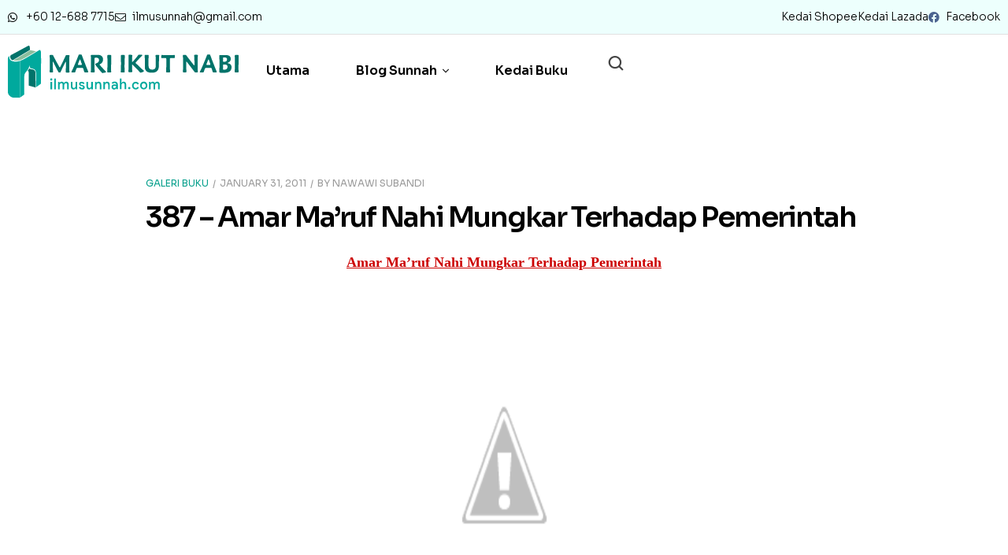

--- FILE ---
content_type: text/html; charset=UTF-8
request_url: https://ilmusunnah.com/387-amar-maruf-nahi-mungkar-terhadap-pemerintah/
body_size: 18206
content:
<!DOCTYPE html>
<html lang="en-US">
<head>
	<meta charset="UTF-8">
	<meta name="viewport" content="width=device-width, initial-scale=1.0, viewport-fit=cover" />		
<meta name='robots' content='index, follow, max-image-preview:large, max-snippet:-1, max-video-preview:-1' />
	<style>img:is([sizes="auto" i], [sizes^="auto," i]) { contain-intrinsic-size: 3000px 1500px }</style>
	<link rel="dns-prefetch" href="//fonts.googleapis.com">
<link rel="dns-prefetch" href="//s.w.org">

	<!-- This site is optimized with the Yoast SEO plugin v26.7 - https://yoast.com/wordpress/plugins/seo/ -->
	<title>387 - Amar Ma&#039;ruf Nahi Mungkar Terhadap Pemerintah - Ilmusunnah</title>
	<link rel="canonical" href="https://ilmusunnah.com/387-amar-maruf-nahi-mungkar-terhadap-pemerintah/" />
	<meta property="og:locale" content="en_US" />
	<meta property="og:type" content="article" />
	<meta property="og:title" content="387 - Amar Ma&#039;ruf Nahi Mungkar Terhadap Pemerintah - Ilmusunnah" />
	<meta property="og:description" content="Amar Ma&#8217;ruf Nahi Mungkar Terhadap Pemerintah Title: Amar Ma&#8217;ruf Nahi Mungkar Terhadap Pemerintah Judul Asal (Arab): as-Sunnah fii maa Tata&#8217;allaq bi Waliyyil Ummah Author:Syaikh Ahmad B. &#8216;Umar B. Salim Bazmul Publisher:Maktabah al-Hanif Price:RM18 Weight:200g Description: Kalau kita melihat hari ini, pelbagai masalah politik telah melanda umat Islam. Ramai di kalangan pemerintah umat Islam dikatakan bertindak [&hellip;]" />
	<meta property="og:url" content="https://ilmusunnah.com/387-amar-maruf-nahi-mungkar-terhadap-pemerintah/" />
	<meta property="og:site_name" content="Ilmusunnah" />
	<meta property="article:published_time" content="2011-01-31T08:58:00+00:00" />
	<meta property="og:image" content="http://2.bp.blogspot.com/_BddSM12Bn2E/TUYJVZjsWmI/AAAAAAAABWk/lvrShv8yM_w/s400/Amar_Ma%2527ruf_Nahi_Mungkar_Terhadap_Pemerintah.jpg" />
	<meta name="author" content="Nawawi Subandi" />
	<meta name="twitter:card" content="summary_large_image" />
	<script type="application/ld+json" class="yoast-schema-graph">{"@context":"https://schema.org","@graph":[{"@type":"Article","@id":"https://ilmusunnah.com/387-amar-maruf-nahi-mungkar-terhadap-pemerintah/#article","isPartOf":{"@id":"https://ilmusunnah.com/387-amar-maruf-nahi-mungkar-terhadap-pemerintah/"},"author":{"name":"Nawawi Subandi","@id":"https://ilmusunnah.com/#/schema/person/dc0b243198de07fa2e71e0f8a164c94e"},"headline":"387 &#8211; Amar Ma&#8217;ruf Nahi Mungkar Terhadap Pemerintah","datePublished":"2011-01-31T08:58:00+00:00","mainEntityOfPage":{"@id":"https://ilmusunnah.com/387-amar-maruf-nahi-mungkar-terhadap-pemerintah/"},"wordCount":210,"image":{"@id":"https://ilmusunnah.com/387-amar-maruf-nahi-mungkar-terhadap-pemerintah/#primaryimage"},"thumbnailUrl":"http://2.bp.blogspot.com/_BddSM12Bn2E/TUYJVZjsWmI/AAAAAAAABWk/lvrShv8yM_w/s400/Amar_Ma%2527ruf_Nahi_Mungkar_Terhadap_Pemerintah.jpg","articleSection":["Galeri Buku"],"inLanguage":"en-US"},{"@type":"WebPage","@id":"https://ilmusunnah.com/387-amar-maruf-nahi-mungkar-terhadap-pemerintah/","url":"https://ilmusunnah.com/387-amar-maruf-nahi-mungkar-terhadap-pemerintah/","name":"387 - Amar Ma'ruf Nahi Mungkar Terhadap Pemerintah - Ilmusunnah","isPartOf":{"@id":"https://ilmusunnah.com/#website"},"primaryImageOfPage":{"@id":"https://ilmusunnah.com/387-amar-maruf-nahi-mungkar-terhadap-pemerintah/#primaryimage"},"image":{"@id":"https://ilmusunnah.com/387-amar-maruf-nahi-mungkar-terhadap-pemerintah/#primaryimage"},"thumbnailUrl":"http://2.bp.blogspot.com/_BddSM12Bn2E/TUYJVZjsWmI/AAAAAAAABWk/lvrShv8yM_w/s400/Amar_Ma%2527ruf_Nahi_Mungkar_Terhadap_Pemerintah.jpg","datePublished":"2011-01-31T08:58:00+00:00","author":{"@id":"https://ilmusunnah.com/#/schema/person/dc0b243198de07fa2e71e0f8a164c94e"},"breadcrumb":{"@id":"https://ilmusunnah.com/387-amar-maruf-nahi-mungkar-terhadap-pemerintah/#breadcrumb"},"inLanguage":"en-US","potentialAction":[{"@type":"ReadAction","target":["https://ilmusunnah.com/387-amar-maruf-nahi-mungkar-terhadap-pemerintah/"]}]},{"@type":"ImageObject","inLanguage":"en-US","@id":"https://ilmusunnah.com/387-amar-maruf-nahi-mungkar-terhadap-pemerintah/#primaryimage","url":"http://2.bp.blogspot.com/_BddSM12Bn2E/TUYJVZjsWmI/AAAAAAAABWk/lvrShv8yM_w/s400/Amar_Ma%2527ruf_Nahi_Mungkar_Terhadap_Pemerintah.jpg","contentUrl":"http://2.bp.blogspot.com/_BddSM12Bn2E/TUYJVZjsWmI/AAAAAAAABWk/lvrShv8yM_w/s400/Amar_Ma%2527ruf_Nahi_Mungkar_Terhadap_Pemerintah.jpg"},{"@type":"BreadcrumbList","@id":"https://ilmusunnah.com/387-amar-maruf-nahi-mungkar-terhadap-pemerintah/#breadcrumb","itemListElement":[{"@type":"ListItem","position":1,"name":"Home","item":"https://ilmusunnah.com/"},{"@type":"ListItem","position":2,"name":"Blog","item":"https://ilmusunnah.com/blog-list/"},{"@type":"ListItem","position":3,"name":"387 &#8211; Amar Ma&#8217;ruf Nahi Mungkar Terhadap Pemerintah"}]},{"@type":"WebSite","@id":"https://ilmusunnah.com/#website","url":"https://ilmusunnah.com/","name":"Ilmusunnah","description":"Mari Ikut Nabi","potentialAction":[{"@type":"SearchAction","target":{"@type":"EntryPoint","urlTemplate":"https://ilmusunnah.com/?s={search_term_string}"},"query-input":{"@type":"PropertyValueSpecification","valueRequired":true,"valueName":"search_term_string"}}],"inLanguage":"en-US"},{"@type":"Person","@id":"https://ilmusunnah.com/#/schema/person/dc0b243198de07fa2e71e0f8a164c94e","name":"Nawawi Subandi","sameAs":["https://ilmusunnah.com"],"url":"https://ilmusunnah.com/author/nawawisubandi/"}]}</script>
	<!-- / Yoast SEO plugin. -->


<link rel='dns-prefetch' href='//fonts.googleapis.com' />
<link rel="alternate" type="application/rss+xml" title="Ilmusunnah &raquo; Feed" href="https://ilmusunnah.com/feed/" />
<link rel="alternate" type="application/rss+xml" title="Ilmusunnah &raquo; Comments Feed" href="https://ilmusunnah.com/comments/feed/" />

<style id='wp-emoji-styles-inline-css'>

	img.wp-smiley, img.emoji {
		display: inline !important;
		border: none !important;
		box-shadow: none !important;
		height: 1em !important;
		width: 1em !important;
		margin: 0 0.07em !important;
		vertical-align: -0.1em !important;
		background: none !important;
		padding: 0 !important;
	}
</style>
<link rel='stylesheet' id='wp-block-library-css' href='https://ilmusunnah.com/wp-includes/css/dist/block-library/style.min.css?ver=6.8.3' media='all' />
<style id='wp-block-library-theme-inline-css'>
.wp-block-audio :where(figcaption){color:#555;font-size:13px;text-align:center}.is-dark-theme .wp-block-audio :where(figcaption){color:#ffffffa6}.wp-block-audio{margin:0 0 1em}.wp-block-code{border:1px solid #ccc;border-radius:4px;font-family:Menlo,Consolas,monaco,monospace;padding:.8em 1em}.wp-block-embed :where(figcaption){color:#555;font-size:13px;text-align:center}.is-dark-theme .wp-block-embed :where(figcaption){color:#ffffffa6}.wp-block-embed{margin:0 0 1em}.blocks-gallery-caption{color:#555;font-size:13px;text-align:center}.is-dark-theme .blocks-gallery-caption{color:#ffffffa6}:root :where(.wp-block-image figcaption){color:#555;font-size:13px;text-align:center}.is-dark-theme :root :where(.wp-block-image figcaption){color:#ffffffa6}.wp-block-image{margin:0 0 1em}.wp-block-pullquote{border-bottom:4px solid;border-top:4px solid;color:currentColor;margin-bottom:1.75em}.wp-block-pullquote cite,.wp-block-pullquote footer,.wp-block-pullquote__citation{color:currentColor;font-size:.8125em;font-style:normal;text-transform:uppercase}.wp-block-quote{border-left:.25em solid;margin:0 0 1.75em;padding-left:1em}.wp-block-quote cite,.wp-block-quote footer{color:currentColor;font-size:.8125em;font-style:normal;position:relative}.wp-block-quote:where(.has-text-align-right){border-left:none;border-right:.25em solid;padding-left:0;padding-right:1em}.wp-block-quote:where(.has-text-align-center){border:none;padding-left:0}.wp-block-quote.is-large,.wp-block-quote.is-style-large,.wp-block-quote:where(.is-style-plain){border:none}.wp-block-search .wp-block-search__label{font-weight:700}.wp-block-search__button{border:1px solid #ccc;padding:.375em .625em}:where(.wp-block-group.has-background){padding:1.25em 2.375em}.wp-block-separator.has-css-opacity{opacity:.4}.wp-block-separator{border:none;border-bottom:2px solid;margin-left:auto;margin-right:auto}.wp-block-separator.has-alpha-channel-opacity{opacity:1}.wp-block-separator:not(.is-style-wide):not(.is-style-dots){width:100px}.wp-block-separator.has-background:not(.is-style-dots){border-bottom:none;height:1px}.wp-block-separator.has-background:not(.is-style-wide):not(.is-style-dots){height:2px}.wp-block-table{margin:0 0 1em}.wp-block-table td,.wp-block-table th{word-break:normal}.wp-block-table :where(figcaption){color:#555;font-size:13px;text-align:center}.is-dark-theme .wp-block-table :where(figcaption){color:#ffffffa6}.wp-block-video :where(figcaption){color:#555;font-size:13px;text-align:center}.is-dark-theme .wp-block-video :where(figcaption){color:#ffffffa6}.wp-block-video{margin:0 0 1em}:root :where(.wp-block-template-part.has-background){margin-bottom:0;margin-top:0;padding:1.25em 2.375em}
</style>
<style id='classic-theme-styles-inline-css'>
/*! This file is auto-generated */
.wp-block-button__link{color:#fff;background-color:#32373c;border-radius:9999px;box-shadow:none;text-decoration:none;padding:calc(.667em + 2px) calc(1.333em + 2px);font-size:1.125em}.wp-block-file__button{background:#32373c;color:#fff;text-decoration:none}
</style>
<link data-minify="1" rel='stylesheet' id='bookory-gutenberg-blocks-css' href='https://ilmusunnah.com/wp-content/cache/min/1/wp-content/themes/bookory/assets/css/base/gutenberg-blocks.css?ver=1768333640' media='all' />
<style id='global-styles-inline-css'>
:root{--wp--preset--aspect-ratio--square: 1;--wp--preset--aspect-ratio--4-3: 4/3;--wp--preset--aspect-ratio--3-4: 3/4;--wp--preset--aspect-ratio--3-2: 3/2;--wp--preset--aspect-ratio--2-3: 2/3;--wp--preset--aspect-ratio--16-9: 16/9;--wp--preset--aspect-ratio--9-16: 9/16;--wp--preset--color--black: #000000;--wp--preset--color--cyan-bluish-gray: #abb8c3;--wp--preset--color--white: #ffffff;--wp--preset--color--pale-pink: #f78da7;--wp--preset--color--vivid-red: #cf2e2e;--wp--preset--color--luminous-vivid-orange: #ff6900;--wp--preset--color--luminous-vivid-amber: #fcb900;--wp--preset--color--light-green-cyan: #7bdcb5;--wp--preset--color--vivid-green-cyan: #00d084;--wp--preset--color--pale-cyan-blue: #8ed1fc;--wp--preset--color--vivid-cyan-blue: #0693e3;--wp--preset--color--vivid-purple: #9b51e0;--wp--preset--gradient--vivid-cyan-blue-to-vivid-purple: linear-gradient(135deg,rgba(6,147,227,1) 0%,rgb(155,81,224) 100%);--wp--preset--gradient--light-green-cyan-to-vivid-green-cyan: linear-gradient(135deg,rgb(122,220,180) 0%,rgb(0,208,130) 100%);--wp--preset--gradient--luminous-vivid-amber-to-luminous-vivid-orange: linear-gradient(135deg,rgba(252,185,0,1) 0%,rgba(255,105,0,1) 100%);--wp--preset--gradient--luminous-vivid-orange-to-vivid-red: linear-gradient(135deg,rgba(255,105,0,1) 0%,rgb(207,46,46) 100%);--wp--preset--gradient--very-light-gray-to-cyan-bluish-gray: linear-gradient(135deg,rgb(238,238,238) 0%,rgb(169,184,195) 100%);--wp--preset--gradient--cool-to-warm-spectrum: linear-gradient(135deg,rgb(74,234,220) 0%,rgb(151,120,209) 20%,rgb(207,42,186) 40%,rgb(238,44,130) 60%,rgb(251,105,98) 80%,rgb(254,248,76) 100%);--wp--preset--gradient--blush-light-purple: linear-gradient(135deg,rgb(255,206,236) 0%,rgb(152,150,240) 100%);--wp--preset--gradient--blush-bordeaux: linear-gradient(135deg,rgb(254,205,165) 0%,rgb(254,45,45) 50%,rgb(107,0,62) 100%);--wp--preset--gradient--luminous-dusk: linear-gradient(135deg,rgb(255,203,112) 0%,rgb(199,81,192) 50%,rgb(65,88,208) 100%);--wp--preset--gradient--pale-ocean: linear-gradient(135deg,rgb(255,245,203) 0%,rgb(182,227,212) 50%,rgb(51,167,181) 100%);--wp--preset--gradient--electric-grass: linear-gradient(135deg,rgb(202,248,128) 0%,rgb(113,206,126) 100%);--wp--preset--gradient--midnight: linear-gradient(135deg,rgb(2,3,129) 0%,rgb(40,116,252) 100%);--wp--preset--font-size--small: 14px;--wp--preset--font-size--medium: 23px;--wp--preset--font-size--large: 26px;--wp--preset--font-size--x-large: 42px;--wp--preset--font-size--normal: 16px;--wp--preset--font-size--huge: 37px;--wp--preset--spacing--20: 0.44rem;--wp--preset--spacing--30: 0.67rem;--wp--preset--spacing--40: 1rem;--wp--preset--spacing--50: 1.5rem;--wp--preset--spacing--60: 2.25rem;--wp--preset--spacing--70: 3.38rem;--wp--preset--spacing--80: 5.06rem;--wp--preset--shadow--natural: 6px 6px 9px rgba(0, 0, 0, 0.2);--wp--preset--shadow--deep: 12px 12px 50px rgba(0, 0, 0, 0.4);--wp--preset--shadow--sharp: 6px 6px 0px rgba(0, 0, 0, 0.2);--wp--preset--shadow--outlined: 6px 6px 0px -3px rgba(255, 255, 255, 1), 6px 6px rgba(0, 0, 0, 1);--wp--preset--shadow--crisp: 6px 6px 0px rgba(0, 0, 0, 1);}:where(.is-layout-flex){gap: 0.5em;}:where(.is-layout-grid){gap: 0.5em;}body .is-layout-flex{display: flex;}.is-layout-flex{flex-wrap: wrap;align-items: center;}.is-layout-flex > :is(*, div){margin: 0;}body .is-layout-grid{display: grid;}.is-layout-grid > :is(*, div){margin: 0;}:where(.wp-block-columns.is-layout-flex){gap: 2em;}:where(.wp-block-columns.is-layout-grid){gap: 2em;}:where(.wp-block-post-template.is-layout-flex){gap: 1.25em;}:where(.wp-block-post-template.is-layout-grid){gap: 1.25em;}.has-black-color{color: var(--wp--preset--color--black) !important;}.has-cyan-bluish-gray-color{color: var(--wp--preset--color--cyan-bluish-gray) !important;}.has-white-color{color: var(--wp--preset--color--white) !important;}.has-pale-pink-color{color: var(--wp--preset--color--pale-pink) !important;}.has-vivid-red-color{color: var(--wp--preset--color--vivid-red) !important;}.has-luminous-vivid-orange-color{color: var(--wp--preset--color--luminous-vivid-orange) !important;}.has-luminous-vivid-amber-color{color: var(--wp--preset--color--luminous-vivid-amber) !important;}.has-light-green-cyan-color{color: var(--wp--preset--color--light-green-cyan) !important;}.has-vivid-green-cyan-color{color: var(--wp--preset--color--vivid-green-cyan) !important;}.has-pale-cyan-blue-color{color: var(--wp--preset--color--pale-cyan-blue) !important;}.has-vivid-cyan-blue-color{color: var(--wp--preset--color--vivid-cyan-blue) !important;}.has-vivid-purple-color{color: var(--wp--preset--color--vivid-purple) !important;}.has-black-background-color{background-color: var(--wp--preset--color--black) !important;}.has-cyan-bluish-gray-background-color{background-color: var(--wp--preset--color--cyan-bluish-gray) !important;}.has-white-background-color{background-color: var(--wp--preset--color--white) !important;}.has-pale-pink-background-color{background-color: var(--wp--preset--color--pale-pink) !important;}.has-vivid-red-background-color{background-color: var(--wp--preset--color--vivid-red) !important;}.has-luminous-vivid-orange-background-color{background-color: var(--wp--preset--color--luminous-vivid-orange) !important;}.has-luminous-vivid-amber-background-color{background-color: var(--wp--preset--color--luminous-vivid-amber) !important;}.has-light-green-cyan-background-color{background-color: var(--wp--preset--color--light-green-cyan) !important;}.has-vivid-green-cyan-background-color{background-color: var(--wp--preset--color--vivid-green-cyan) !important;}.has-pale-cyan-blue-background-color{background-color: var(--wp--preset--color--pale-cyan-blue) !important;}.has-vivid-cyan-blue-background-color{background-color: var(--wp--preset--color--vivid-cyan-blue) !important;}.has-vivid-purple-background-color{background-color: var(--wp--preset--color--vivid-purple) !important;}.has-black-border-color{border-color: var(--wp--preset--color--black) !important;}.has-cyan-bluish-gray-border-color{border-color: var(--wp--preset--color--cyan-bluish-gray) !important;}.has-white-border-color{border-color: var(--wp--preset--color--white) !important;}.has-pale-pink-border-color{border-color: var(--wp--preset--color--pale-pink) !important;}.has-vivid-red-border-color{border-color: var(--wp--preset--color--vivid-red) !important;}.has-luminous-vivid-orange-border-color{border-color: var(--wp--preset--color--luminous-vivid-orange) !important;}.has-luminous-vivid-amber-border-color{border-color: var(--wp--preset--color--luminous-vivid-amber) !important;}.has-light-green-cyan-border-color{border-color: var(--wp--preset--color--light-green-cyan) !important;}.has-vivid-green-cyan-border-color{border-color: var(--wp--preset--color--vivid-green-cyan) !important;}.has-pale-cyan-blue-border-color{border-color: var(--wp--preset--color--pale-cyan-blue) !important;}.has-vivid-cyan-blue-border-color{border-color: var(--wp--preset--color--vivid-cyan-blue) !important;}.has-vivid-purple-border-color{border-color: var(--wp--preset--color--vivid-purple) !important;}.has-vivid-cyan-blue-to-vivid-purple-gradient-background{background: var(--wp--preset--gradient--vivid-cyan-blue-to-vivid-purple) !important;}.has-light-green-cyan-to-vivid-green-cyan-gradient-background{background: var(--wp--preset--gradient--light-green-cyan-to-vivid-green-cyan) !important;}.has-luminous-vivid-amber-to-luminous-vivid-orange-gradient-background{background: var(--wp--preset--gradient--luminous-vivid-amber-to-luminous-vivid-orange) !important;}.has-luminous-vivid-orange-to-vivid-red-gradient-background{background: var(--wp--preset--gradient--luminous-vivid-orange-to-vivid-red) !important;}.has-very-light-gray-to-cyan-bluish-gray-gradient-background{background: var(--wp--preset--gradient--very-light-gray-to-cyan-bluish-gray) !important;}.has-cool-to-warm-spectrum-gradient-background{background: var(--wp--preset--gradient--cool-to-warm-spectrum) !important;}.has-blush-light-purple-gradient-background{background: var(--wp--preset--gradient--blush-light-purple) !important;}.has-blush-bordeaux-gradient-background{background: var(--wp--preset--gradient--blush-bordeaux) !important;}.has-luminous-dusk-gradient-background{background: var(--wp--preset--gradient--luminous-dusk) !important;}.has-pale-ocean-gradient-background{background: var(--wp--preset--gradient--pale-ocean) !important;}.has-electric-grass-gradient-background{background: var(--wp--preset--gradient--electric-grass) !important;}.has-midnight-gradient-background{background: var(--wp--preset--gradient--midnight) !important;}.has-small-font-size{font-size: var(--wp--preset--font-size--small) !important;}.has-medium-font-size{font-size: var(--wp--preset--font-size--medium) !important;}.has-large-font-size{font-size: var(--wp--preset--font-size--large) !important;}.has-x-large-font-size{font-size: var(--wp--preset--font-size--x-large) !important;}
:where(.wp-block-post-template.is-layout-flex){gap: 1.25em;}:where(.wp-block-post-template.is-layout-grid){gap: 1.25em;}
:where(.wp-block-columns.is-layout-flex){gap: 2em;}:where(.wp-block-columns.is-layout-grid){gap: 2em;}
:root :where(.wp-block-pullquote){font-size: 1.5em;line-height: 1.6;}
</style>
<link data-minify="1" rel='stylesheet' id='secure-copy-content-protection-public-css' href='https://ilmusunnah.com/wp-content/cache/min/1/wp-content/plugins/secure-copy-content-protection/public/css/secure-copy-content-protection-public.css?ver=1768333640' media='all' />
<link data-minify="1" rel='stylesheet' id='bookory-style-css' href='https://ilmusunnah.com/wp-content/cache/background-css/ilmusunnah.com/wp-content/cache/min/1/wp-content/themes/bookory/style.css?ver=1768333640&wpr_t=1768373523' media='all' />
<style id='bookory-style-inline-css'>
body{--primary:#049F8B;--primary_hover:#116253;--text:#444444;--accent:#000000;--lighter:#999999;--border:#E6E6E6;}
@media(max-width:1024px){body.theme-bookory [data-elementor-columns-tablet="1"] .column-item{flex: 0 0 100%; max-width: 100%;}body.theme-bookory [data-elementor-columns-tablet="2"] .column-item{flex: 0 0 50%; max-width: 50%;}body.theme-bookory [data-elementor-columns-tablet="3"] .column-item{flex: 0 0 33.3333333333%; max-width: 33.3333333333%;}body.theme-bookory [data-elementor-columns-tablet="4"] .column-item{flex: 0 0 25%; max-width: 25%;}body.theme-bookory [data-elementor-columns-tablet="5"] .column-item{flex: 0 0 20%; max-width: 20%;}body.theme-bookory [data-elementor-columns-tablet="6"] .column-item{flex: 0 0 16.6666666667%; max-width: 16.6666666667%;}body.theme-bookory [data-elementor-columns-tablet="7"] .column-item{flex: 0 0 14.2857142857%; max-width: 14.2857142857%;}body.theme-bookory [data-elementor-columns-tablet="8"] .column-item{flex: 0 0 12.5%; max-width: 12.5%;}}@media(max-width:767px){body.theme-bookory [data-elementor-columns-mobile="1"] .column-item{flex: 0 0 100%; max-width: 100%;}body.theme-bookory [data-elementor-columns-mobile="2"] .column-item{flex: 0 0 50%; max-width: 50%;}body.theme-bookory [data-elementor-columns-mobile="3"] .column-item{flex: 0 0 33.3333333333%; max-width: 33.3333333333%;}body.theme-bookory [data-elementor-columns-mobile="4"] .column-item{flex: 0 0 25%; max-width: 25%;}body.theme-bookory [data-elementor-columns-mobile="5"] .column-item{flex: 0 0 20%; max-width: 20%;}body.theme-bookory [data-elementor-columns-mobile="6"] .column-item{flex: 0 0 16.6666666667%; max-width: 16.6666666667%;}body.theme-bookory [data-elementor-columns-mobile="7"] .column-item{flex: 0 0 14.2857142857%; max-width: 14.2857142857%;}body.theme-bookory [data-elementor-columns-mobile="8"] .column-item{flex: 0 0 12.5%; max-width: 12.5%;}}
</style>
<link data-minify="1" rel='stylesheet' id='slick-css' href='https://ilmusunnah.com/wp-content/cache/min/1/wp-content/themes/bookory/assets/css/base/slick.css?ver=1768333640' media='all' />
<link data-minify="1" rel='stylesheet' id='slick-theme-css' href='https://ilmusunnah.com/wp-content/cache/background-css/ilmusunnah.com/wp-content/cache/min/1/wp-content/themes/bookory/assets/css/base/slick-theme.css?ver=1768333640&wpr_t=1768373523' media='all' />
<link rel='stylesheet' id='bookory-fonts-css' href='//fonts.googleapis.com/css?family=Sora:300,400,500,600,700&#038;subset=latin%2Clatin-ext&#038;display=swap' media='all' />
<link rel='stylesheet' id='elementor-frontend-css' href='https://ilmusunnah.com/wp-content/plugins/elementor/assets/css/frontend.min.css?ver=3.32.5' media='all' />
<link rel='stylesheet' id='elementor-post-17926-css' href='https://ilmusunnah.com/wp-content/uploads/elementor/css/post-17926.css?ver=1768333632' media='all' />
<link rel='stylesheet' id='widget-icon-list-css' href='https://ilmusunnah.com/wp-content/plugins/elementor/assets/css/widget-icon-list.min.css?ver=3.32.5' media='all' />
<link rel='stylesheet' id='widget-image-css' href='https://ilmusunnah.com/wp-content/plugins/elementor/assets/css/widget-image.min.css?ver=3.32.5' media='all' />
<link rel='stylesheet' id='e-sticky-css' href='https://ilmusunnah.com/wp-content/plugins/elementor-pro/assets/css/modules/sticky.min.css?ver=3.32.3' media='all' />
<link rel='stylesheet' id='widget-heading-css' href='https://ilmusunnah.com/wp-content/plugins/elementor/assets/css/widget-heading.min.css?ver=3.32.5' media='all' />
<link data-minify="1" rel='stylesheet' id='elementor-icons-css' href='https://ilmusunnah.com/wp-content/cache/min/1/wp-content/plugins/elementor/assets/lib/eicons/css/elementor-icons.min.css?ver=1768333640' media='all' />
<link data-minify="1" rel='stylesheet' id='dashicons-css' href='https://ilmusunnah.com/wp-content/cache/min/1/wp-includes/css/dashicons.min.css?ver=1768333640' media='all' />
<link rel='stylesheet' id='elementor-post-18036-css' href='https://ilmusunnah.com/wp-content/uploads/elementor/css/post-18036.css?ver=1768333632' media='all' />
<link rel='stylesheet' id='elementor-post-18253-css' href='https://ilmusunnah.com/wp-content/uploads/elementor/css/post-18253.css?ver=1768333632' media='all' />
<link data-minify="1" rel='stylesheet' id='bookory-elementor-css' href='https://ilmusunnah.com/wp-content/cache/background-css/ilmusunnah.com/wp-content/cache/min/1/wp-content/themes/bookory/assets/css/base/elementor.css?ver=1768333640&wpr_t=1768373523' media='all' />
<link rel='stylesheet' id='bookory-child-style-css' href='https://ilmusunnah.com/wp-content/themes/bookory-child/style.css?ver=1.2.1' media='all' />
<style id='rocket-lazyload-inline-css'>
.rll-youtube-player{position:relative;padding-bottom:56.23%;height:0;overflow:hidden;max-width:100%;}.rll-youtube-player:focus-within{outline: 2px solid currentColor;outline-offset: 5px;}.rll-youtube-player iframe{position:absolute;top:0;left:0;width:100%;height:100%;z-index:100;background:0 0}.rll-youtube-player img{bottom:0;display:block;left:0;margin:auto;max-width:100%;width:100%;position:absolute;right:0;top:0;border:none;height:auto;-webkit-transition:.4s all;-moz-transition:.4s all;transition:.4s all}.rll-youtube-player img:hover{-webkit-filter:brightness(75%)}.rll-youtube-player .play{height:100%;width:100%;left:0;top:0;position:absolute;background:var(--wpr-bg-913a8c6a-9df5-434e-8be5-a5a0674a0531) no-repeat center;background-color: transparent !important;cursor:pointer;border:none;}.wp-embed-responsive .wp-has-aspect-ratio .rll-youtube-player{position:absolute;padding-bottom:0;width:100%;height:100%;top:0;bottom:0;left:0;right:0}
</style>
<link rel='stylesheet' id='elementor-gf-sora-css' href='https://fonts.googleapis.com/css?family=Sora:100,100italic,200,200italic,300,300italic,400,400italic,500,500italic,600,600italic,700,700italic,800,800italic,900,900italic&#038;display=swap' media='all' />
<link rel='stylesheet' id='elementor-icons-shared-0-css' href='https://ilmusunnah.com/wp-content/plugins/elementor/assets/lib/font-awesome/css/fontawesome.min.css?ver=5.15.3' media='all' />
<link data-minify="1" rel='stylesheet' id='elementor-icons-fa-brands-css' href='https://ilmusunnah.com/wp-content/cache/min/1/wp-content/plugins/elementor/assets/lib/font-awesome/css/brands.min.css?ver=1768333640' media='all' />
<link data-minify="1" rel='stylesheet' id='elementor-icons-fa-solid-css' href='https://ilmusunnah.com/wp-content/cache/min/1/wp-content/plugins/elementor/assets/lib/font-awesome/css/solid.min.css?ver=1768333640' media='all' />
<script src="https://ilmusunnah.com/wp-includes/js/jquery/jquery.min.js?ver=3.7.1" id="jquery-core-js" defer></script>


<link rel="https://api.w.org/" href="https://ilmusunnah.com/wp-json/" /><link rel="alternate" title="JSON" type="application/json" href="https://ilmusunnah.com/wp-json/wp/v2/posts/7617" /><link rel="EditURI" type="application/rsd+xml" title="RSD" href="https://ilmusunnah.com/xmlrpc.php?rsd" />
<meta name="generator" content="WordPress 6.8.3" />
<link rel='shortlink' href='https://ilmusunnah.com/?p=7617' />
<link rel="alternate" title="oEmbed (JSON)" type="application/json+oembed" href="https://ilmusunnah.com/wp-json/oembed/1.0/embed?url=https%3A%2F%2Filmusunnah.com%2F387-amar-maruf-nahi-mungkar-terhadap-pemerintah%2F" />
<link rel="alternate" title="oEmbed (XML)" type="text/xml+oembed" href="https://ilmusunnah.com/wp-json/oembed/1.0/embed?url=https%3A%2F%2Filmusunnah.com%2F387-amar-maruf-nahi-mungkar-terhadap-pemerintah%2F&#038;format=xml" />
<meta name="generator" content="Elementor 3.32.5; settings: css_print_method-external, google_font-enabled, font_display-swap">
			<style>
				.e-con.e-parent:nth-of-type(n+4):not(.e-lazyloaded):not(.e-no-lazyload),
				.e-con.e-parent:nth-of-type(n+4):not(.e-lazyloaded):not(.e-no-lazyload) * {
					background-image: none !important;
				}
				@media screen and (max-height: 1024px) {
					.e-con.e-parent:nth-of-type(n+3):not(.e-lazyloaded):not(.e-no-lazyload),
					.e-con.e-parent:nth-of-type(n+3):not(.e-lazyloaded):not(.e-no-lazyload) * {
						background-image: none !important;
					}
				}
				@media screen and (max-height: 640px) {
					.e-con.e-parent:nth-of-type(n+2):not(.e-lazyloaded):not(.e-no-lazyload),
					.e-con.e-parent:nth-of-type(n+2):not(.e-lazyloaded):not(.e-no-lazyload) * {
						background-image: none !important;
					}
				}
			</style>
			<link rel="icon" href="https://ilmusunnah.com/wp-content/uploads/2022/08/favi-50x50.png" sizes="32x32" />
<link rel="icon" href="https://ilmusunnah.com/wp-content/uploads/2022/08/favi.png" sizes="192x192" />
<link rel="apple-touch-icon" href="https://ilmusunnah.com/wp-content/uploads/2022/08/favi.png" />
<meta name="msapplication-TileImage" content="https://ilmusunnah.com/wp-content/uploads/2022/08/favi.png" />
		<style id="wp-custom-css">
			.single-post.bookory-full-width-content .single-content {
    z-index: 1 !important;
}		</style>
		<noscript><style id="rocket-lazyload-nojs-css">.rll-youtube-player, [data-lazy-src]{display:none !important;}</style></noscript><style id="wpr-lazyload-bg-container"></style><style id="wpr-lazyload-bg-exclusion"></style>
<noscript>
<style id="wpr-lazyload-bg-nostyle">.error404 .error-404 .page-content{--wpr-bg-bf2ffdf9-4cf9-41ca-a180-354822cb44c9: url('https://ilmusunnah.com/wp-content/themes/bookory/assets/images/404/404.png');}.slick-loading .slick-list{--wpr-bg-d119d0e7-d9ac-4234-9346-37b26052995a: url('https://ilmusunnah.com/wp-content/themes/bookory/assets/images/slick/ajax-loader.gif');}.elementor-widget-bookory-dokan-stores.elementor-store-style-1 .profile-info-img.dummy-image{--wpr-bg-e380023a-5db0-4694-bd15-9708f8944d7a: url('https://ilmusunnah.com/wp-content/plugins/dokan-lite/assets/images/default-store-banner.png');}.rll-youtube-player .play{--wpr-bg-913a8c6a-9df5-434e-8be5-a5a0674a0531: url('https://ilmusunnah.com/wp-content/plugins/wp-rocket/assets/img/youtube.png');}</style>
</noscript>
<script type="application/javascript">const rocket_pairs = [{"selector":".error404 .error-404 .page-content","style":".error404 .error-404 .page-content{--wpr-bg-bf2ffdf9-4cf9-41ca-a180-354822cb44c9: url('https:\/\/ilmusunnah.com\/wp-content\/themes\/bookory\/assets\/images\/404\/404.png');}","hash":"bf2ffdf9-4cf9-41ca-a180-354822cb44c9","url":"https:\/\/ilmusunnah.com\/wp-content\/themes\/bookory\/assets\/images\/404\/404.png"},{"selector":".slick-loading .slick-list","style":".slick-loading .slick-list{--wpr-bg-d119d0e7-d9ac-4234-9346-37b26052995a: url('https:\/\/ilmusunnah.com\/wp-content\/themes\/bookory\/assets\/images\/slick\/ajax-loader.gif');}","hash":"d119d0e7-d9ac-4234-9346-37b26052995a","url":"https:\/\/ilmusunnah.com\/wp-content\/themes\/bookory\/assets\/images\/slick\/ajax-loader.gif"},{"selector":".elementor-widget-bookory-dokan-stores.elementor-store-style-1 .profile-info-img.dummy-image","style":".elementor-widget-bookory-dokan-stores.elementor-store-style-1 .profile-info-img.dummy-image{--wpr-bg-e380023a-5db0-4694-bd15-9708f8944d7a: url('https:\/\/ilmusunnah.com\/wp-content\/plugins\/dokan-lite\/assets\/images\/default-store-banner.png');}","hash":"e380023a-5db0-4694-bd15-9708f8944d7a","url":"https:\/\/ilmusunnah.com\/wp-content\/plugins\/dokan-lite\/assets\/images\/default-store-banner.png"},{"selector":".rll-youtube-player .play","style":".rll-youtube-player .play{--wpr-bg-913a8c6a-9df5-434e-8be5-a5a0674a0531: url('https:\/\/ilmusunnah.com\/wp-content\/plugins\/wp-rocket\/assets\/img\/youtube.png');}","hash":"913a8c6a-9df5-434e-8be5-a5a0674a0531","url":"https:\/\/ilmusunnah.com\/wp-content\/plugins\/wp-rocket\/assets\/img\/youtube.png"}]; const rocket_excluded_pairs = [];</script></head>
<body class="wp-singular post-template-default single single-post postid-7617 single-format-standard wp-custom-logo wp-embed-responsive wp-theme-bookory wp-child-theme-bookory-child safari iphone no-wc-breadcrumb bookory-full-width-content elementor-default elementor-kit-17926">
    <div id="page" class="hfeed site">
    		<header data-elementor-type="header" data-elementor-id="18036" class="elementor elementor-18036 elementor-location-header" data-elementor-post-type="elementor_library">
			<div data-dce-background-color="#EDFFFD" class="elementor-element elementor-element-05a0623 e-flex e-con-boxed e-con e-parent" data-id="05a0623" data-element_type="container" data-settings="{&quot;background_background&quot;:&quot;classic&quot;}">
					<div class="e-con-inner">
				<div class="elementor-element elementor-element-cc00a9e elementor-icon-list--layout-inline elementor-mobile-align-center elementor-widget-mobile__width-inherit elementor-list-item-link-full_width elementor-widget elementor-widget-icon-list" data-id="cc00a9e" data-element_type="widget" data-widget_type="icon-list.default">
				<div class="elementor-widget-container">
							<ul class="elementor-icon-list-items elementor-inline-items">
							<li class="elementor-icon-list-item elementor-inline-item">
											<a href="https://wasap.my/60126887715" target="_blank">

												<span class="elementor-icon-list-icon">
							<i aria-hidden="true" class="bookory-icon- bookory-icon-whatsapp"></i>						</span>
										<span class="elementor-icon-list-text">+60 12-688 7715</span>
											</a>
									</li>
								<li class="elementor-icon-list-item elementor-inline-item">
											<a href="mailto:ilmusunnah@gmail.com" target="_blank">

												<span class="elementor-icon-list-icon">
							<i aria-hidden="true" class="bookory-icon- bookory-icon-envelope"></i>						</span>
										<span class="elementor-icon-list-text">ilmusunnah@gmail.com</span>
											</a>
									</li>
						</ul>
						</div>
				</div>
				<div class="elementor-element elementor-element-17303db elementor-icon-list--layout-inline elementor-mobile-align-center elementor-widget-mobile__width-inherit elementor-list-item-link-full_width elementor-widget elementor-widget-icon-list" data-id="17303db" data-element_type="widget" data-widget_type="icon-list.default">
				<div class="elementor-widget-container">
							<ul class="elementor-icon-list-items elementor-inline-items">
							<li class="elementor-icon-list-item elementor-inline-item">
											<a href="https://shopee.com.my/atsar_online_bookstore" target="_blank">

											<span class="elementor-icon-list-text">Kedai Shopee</span>
											</a>
									</li>
								<li class="elementor-icon-list-item elementor-inline-item">
											<a href="https://www.lazada.com.my/shop/atsar-online-bookstore/" target="_blank">

											<span class="elementor-icon-list-text">Kedai Lazada</span>
											</a>
									</li>
								<li class="elementor-icon-list-item elementor-inline-item">
											<a href="https://www.facebook.com/galeribukusunnah/" target="_blank">

												<span class="elementor-icon-list-icon">
							<i aria-hidden="true" class="fab fa-facebook"></i>						</span>
										<span class="elementor-icon-list-text">Facebook </span>
											</a>
									</li>
						</ul>
						</div>
				</div>
					</div>
				</div>
		<div data-dce-background-color="#FFFFFF" class="elementor-element elementor-element-949e800 e-flex e-con-boxed e-con e-parent" data-id="949e800" data-element_type="container" data-settings="{&quot;background_background&quot;:&quot;classic&quot;,&quot;sticky&quot;:&quot;top&quot;,&quot;sticky_on&quot;:[&quot;desktop&quot;,&quot;tablet&quot;,&quot;mobile&quot;],&quot;sticky_offset&quot;:0,&quot;sticky_effects_offset&quot;:0,&quot;sticky_anchor_link_offset&quot;:0}">
					<div class="e-con-inner">
				<div class="elementor-element elementor-element-294cfd9 elementor-widget-tablet__width-initial elementor-widget-mobile__width-initial elementor-widget elementor-widget-theme-site-logo elementor-widget-image" data-id="294cfd9" data-element_type="widget" data-widget_type="theme-site-logo.default">
				<div class="elementor-widget-container">
											<a href="https://ilmusunnah.com">
			<img width="346" height="77" src="data:image/svg+xml,%3Csvg%20xmlns='http://www.w3.org/2000/svg'%20viewBox='0%200%20346%2077'%3E%3C/svg%3E" class="attachment-full size-full wp-image-18456" alt="logo2" data-lazy-src="https://ilmusunnah.com/wp-content/uploads/2022/08/logo2.svg" /><noscript><img width="346" height="77" src="https://ilmusunnah.com/wp-content/uploads/2022/08/logo2.svg" class="attachment-full size-full wp-image-18456" alt="logo2" /></noscript>				</a>
											</div>
				</div>
		<div class="elementor-element elementor-element-c625029 e-con-full e-flex e-con e-child" data-id="c625029" data-element_type="container">
				<div class="elementor-element elementor-element-753c026 elementor-widget-tablet__width-inherit elementor-hidden-tablet elementor-hidden-mobile elementor-widget elementor-widget-bookory-nav-menu" data-id="753c026" data-element_type="widget" data-widget_type="bookory-nav-menu.default">
				<div class="elementor-widget-container">
					        <div class="elementor-nav-menu-wrapper">
            <nav class="main-navigation" role="navigation" aria-label="Primary Navigation">
                <div class="primary-navigation"><ul id="menu-1-753c026" class="menu"><li id="menu-item-7880" class="menu-item menu-item-type-custom menu-item-object-custom menu-item-home menu-item-7880"><a href="https://ilmusunnah.com/"><span class="menu-title">Utama</span></a></li>
<li id="menu-item-18039" class="menu-item menu-item-type-custom menu-item-object-custom menu-item-has-children menu-item-18039"><a href="#"><span class="menu-title">Blog Sunnah</span></a>
<ul class="sub-menu">
	<li id="menu-item-5989" class="menu-item menu-item-type-taxonomy menu-item-object-category menu-item-5989"><a href="https://ilmusunnah.com/category/umum/"><span class="menu-title">Umum</span></a></li>
	<li id="menu-item-5801" class="menu-item menu-item-type-taxonomy menu-item-object-category menu-item-5801"><a href="https://ilmusunnah.com/category/aqeedah/"><span class="menu-title">Aqeedah</span></a></li>
	<li id="menu-item-5802" class="menu-item menu-item-type-taxonomy menu-item-object-category menu-item-5802"><a href="https://ilmusunnah.com/category/fiqh/"><span class="menu-title">Fiqh</span></a></li>
	<li id="menu-item-5800" class="menu-item menu-item-type-taxonomy menu-item-object-category menu-item-5800"><a href="https://ilmusunnah.com/category/anti-syirik/"><span class="menu-title">Anti Syirik</span></a></li>
	<li id="menu-item-8012" class="menu-item menu-item-type-taxonomy menu-item-object-category menu-item-8012"><a href="https://ilmusunnah.com/category/video/"><span class="menu-title">Video</span></a></li>
</ul>
</li>
<li id="menu-item-18165" class="menu-item menu-item-type-custom menu-item-object-custom menu-item-18165"><a target="_blank" href="https://atsar.ilmusunnah.com/"><span class="menu-title">Kedai Buku</span></a></li>
</ul></div>            </nav>
        </div>
        				</div>
				</div>
				<div class="elementor-element elementor-element-310203a elementor-widget-tablet__width-auto elementor-widget elementor-widget-bookory-header-group" data-id="310203a" data-element_type="widget" data-widget_type="bookory-header-group.default">
				<div class="elementor-widget-container">
					        <div class="elementor-header-group-wrapper">
            <div class="header-group-action">

                        <div class="site-header-search">
            <a href="#" class="button-search-popup"><i class="bookory-icon-search-1"></i></a>
        </div>
        
                
                
                
            </div>
        </div>
        				</div>
				</div>
				<div class="elementor-element elementor-element-62ebab4 elementor-widget-tablet__width-auto elementor-hidden-desktop elementor-widget-mobile__width-auto bookory-canvas-menu-layout-2 elementor-widget elementor-widget-bookory-menu-canvas" data-id="62ebab4" data-element_type="widget" data-widget_type="bookory-menu-canvas.default">
				<div class="elementor-widget-container">
					        <div class="elementor-canvas-menu-wrapper">
                        <a href="#" class="menu-mobile-nav-button">
				<span
                        class="toggle-text screen-reader-text">Menu</span>
                <div class="bookory-icon">
                    <span class="icon-1"></span>
                    <span class="icon-2"></span>
                    <span class="icon-3"></span>
                </div>
            </a>
                    </div>
        				</div>
				</div>
				</div>
					</div>
				</div>
				</header>
		    <div id="content" class="site-content" tabindex="-1">
        <div class="col-full">
    
	<div id="primary" class="content-area">
		<main id="main" class="site-main" role="main">

		<article id="post-7617" class="post-7617 post type-post status-publish format-standard hentry category-galeribuku">
        <div class="single-content">
                <header class="entry-header">
                            <div class="entry-meta">
                    <div class="categories-link"><span class="screen-reader-text">Categories</span><a href="https://ilmusunnah.com/category/galeribuku/" rel="category tag">Galeri Buku</a></div> <div class="posted-on"><a href="https://ilmusunnah.com/387-amar-maruf-nahi-mungkar-terhadap-pemerintah/" rel="bookmark">January 31, 2011</a></div> <div class="post-author"><span>By </span><span><a href="https://ilmusunnah.com/author/nawawisubandi/" class="url fn" rel="author">Nawawi Subandi</a></span></div>                </div>
                <h1 class="alpha entry-title">387 &#8211; Amar Ma&#8217;ruf Nahi Mungkar Terhadap Pemerintah</h1>        </header><!-- .entry-header -->
                <div class="entry-content">
            <div style="text-align: center;"><b><span class="Apple-style-span" style="font-family:'trebuchet ms';color:#CC0000;"><u><span class="Apple-style-span" style="font-size:large;">Amar Ma&#8217;ruf Nahi Mungkar Terhadap Pemerintah</span></u></span></b></div>
<div style="text-align: center; "><span class="Apple-style-span" style="font-family:'trebuchet ms';"><span class="Apple-style-span" style=" color: rgb(0, 0, 238); -webkit-text-decorations-in-effect: underline; font-family:Georgia, serif;"></span></span></div>
<p><span class="Apple-style-span" style="font-family:'trebuchet ms';"></p>
<div style="text-align: left;"><span class="Apple-style-span" style="font-family:Georgia, serif;color:#0000EE;"><span class="Apple-style-span" style="-webkit-text-decorations-in-effect: underline; "></span></span></div>
<div style="text-align: center;"><span class="Apple-style-span" style="font-family:Georgia, serif;color:#0000EE;"><span class="Apple-style-span" style="-webkit-text-decorations-in-effect: underline; "><span class="Apple-style-span" style="-webkit-text-decorations-in-effect: underline; "></span></span></span></div>
<div><span class="Apple-style-span" style="font-family:Georgia, serif;color:#0000EE;"><span class="Apple-style-span" style="-webkit-text-decorations-in-effect: underline; "><span class="Apple-style-span" style="-webkit-text-decorations-in-effect: underline; "><span class="Apple-style-span" style="-webkit-text-decorations-in-effect: underline; "></span></span></span></span></div>
<div style="text-align: center;"><span class="Apple-style-span" style="font-family:Georgia, serif;color:#0000EE;"><span class="Apple-style-span" style="-webkit-text-decorations-in-effect: underline; "><span class="Apple-style-span" style="-webkit-text-decorations-in-effect: underline; "><span class="Apple-style-span" style="-webkit-text-decorations-in-effect: underline; "><span class="Apple-style-span" style="-webkit-text-decorations-in-effect: underline; "></span></span></span></span></span></div>
<div><span class="Apple-style-span" style="font-family:Georgia, serif;color:#0000EE;"><span class="Apple-style-span" style="-webkit-text-decorations-in-effect: underline; "><span class="Apple-style-span" style="-webkit-text-decorations-in-effect: underline; "><span class="Apple-style-span" style="-webkit-text-decorations-in-effect: underline; "><span class="Apple-style-span" style="-webkit-text-decorations-in-effect: underline; "><span class="Apple-style-span" style="-webkit-text-decorations-in-effect: underline; "></span></span></span></span></span></span></div>
<div style="text-align: center;"><span class="Apple-style-span" style="font-family:Georgia, serif;color:#0000EE;"><span class="Apple-style-span" style="-webkit-text-decorations-in-effect: underline; "><span class="Apple-style-span" style="-webkit-text-decorations-in-effect: underline; "><span class="Apple-style-span" style="-webkit-text-decorations-in-effect: underline; "><span class="Apple-style-span" style="-webkit-text-decorations-in-effect: underline; "><span class="Apple-style-span" style="-webkit-text-decorations-in-effect: underline; "><span class="Apple-style-span" style="-webkit-text-decorations-in-effect: underline; "><span class="Apple-style-span" style="-webkit-text-decorations-in-effect: underline; "><span class="Apple-style-span" style="-webkit-text-decorations-in-effect: underline; "><span class="Apple-style-span" style="-webkit-text-decorations-in-effect: underline; "></span></span></span></span></span></span></span></span></span></span></div>
<div style="text-align: center;"><span class="Apple-style-span" style="font-family:Georgia, serif;color:#0000EE;"><span class="Apple-style-span" style="-webkit-text-decorations-in-effect: underline; "><span class="Apple-style-span" style="-webkit-text-decorations-in-effect: underline; "><br /></span></span></span></div>
<div style="text-align: center;"><span class="Apple-style-span" style="font-family:Georgia, serif;"><span class="Apple-style-span" style="color: rgb(0, 0, 238); -webkit-text-decorations-in-effect: underline; "><span class="Apple-style-span" style="-webkit-text-decorations-in-effect: underline; "><span class="Apple-style-span" style="-webkit-text-decorations-in-effect: underline; "><span class="Apple-style-span" style="-webkit-text-decorations-in-effect: underline; "><img decoding="async" src="data:image/svg+xml,%3Csvg%20xmlns='http://www.w3.org/2000/svg'%20viewBox='0%200%200%200'%3E%3C/svg%3E" border="0" alt="" id="BLOGGER_PHOTO_ID_5568148252532693602" style="display: block; margin-top: 0px; margin-right: auto; margin-bottom: 10px; margin-left: auto; text-align: center; cursor: pointer; width: 289px; height: 400px; " data-lazy-src="http://2.bp.blogspot.com/_BddSM12Bn2E/TUYJVZjsWmI/AAAAAAAABWk/lvrShv8yM_w/s400/Amar_Ma%2527ruf_Nahi_Mungkar_Terhadap_Pemerintah.jpg" /><noscript><img decoding="async" src="http://2.bp.blogspot.com/_BddSM12Bn2E/TUYJVZjsWmI/AAAAAAAABWk/lvrShv8yM_w/s400/Amar_Ma%2527ruf_Nahi_Mungkar_Terhadap_Pemerintah.jpg" border="0" alt="" id="BLOGGER_PHOTO_ID_5568148252532693602" style="display: block; margin-top: 0px; margin-right: auto; margin-bottom: 10px; margin-left: auto; text-align: center; cursor: pointer; width: 289px; height: 400px; " /></noscript></span></span></span></span></span></div>
<div><span class="Apple-style-span" style="font-family:Georgia, serif;color:#0000EE;"><br /></span></div>
<p></span></p>
<div align="center"><strong><span style="color:#cc0000;"><span class="Apple-style-span" style="font-family:'trebuchet ms';">Title:</span></span></strong></div>
<div align="center"><span class="Apple-style-span" style="font-family:'trebuchet ms';">Amar Ma&#8217;ruf Nahi Mungkar Terhadap Pemerintah</span></div>
<div align="center"><span class="Apple-style-span" style="font-family:'trebuchet ms';">Judul Asal (Arab): <i>as-Sunnah fii maa Tata&#8217;allaq bi Waliyyil Ummah</i></span></div>
<div align="center"><span class="Apple-style-span" style="font-family:'trebuchet ms';"><i><span class="Apple-style-span" style="font-style: normal;"><br /></span></i></span></div>
<div align="center"><strong><span style="color:#cc0000;"><span class="Apple-style-span" style="font-family:'trebuchet ms';">Author:</span></span></strong><span class="Apple-style-span" style="font-family:'trebuchet ms';"><br />Syaikh Ahmad B. &#8216;Umar B. Salim Bazmul</span></div>
<div align="center"><span class="Apple-style-span" style="font-family:'trebuchet ms';"><br /></span><strong><span style="color:#cc0000;"><span class="Apple-style-span" style="font-family:'trebuchet ms';">Publisher:</span></span></strong><span class="Apple-style-span" style="font-family:'trebuchet ms';"><br />Maktabah al-Hanif</p>
<p></span><strong><span style="color:#cc0000;"><span class="Apple-style-span" style="font-family:'trebuchet ms';">Price:<br /></span></span></strong><span class="Apple-style-span" style="font-family:'trebuchet ms';">RM18</p>
<p></span><strong><span style="color:#cc0000;"><span class="Apple-style-span" style="font-family:'trebuchet ms';">Weight:<br /></span></span></strong><span class="Apple-style-span" style="font-family:'trebuchet ms';">200g</p>
<p></span><strong><span style="color:#cc0000;"><span class="Apple-style-span" style="font-family:'trebuchet ms';">Description:</span></span></strong></div>
<div align="center"><strong><span style="color:#cc0000;"><span class="Apple-style-span" style="font-family:'trebuchet ms';"><span class="Apple-style-span" style="color: rgb(0, 0, 0);  font-weight: normal; font-family:Georgia, serif;"></span></span></span></strong><strong><span style="color:#cc0000;"><span class="Apple-style-span" style="font-family:'trebuchet ms';"><br /></span></span></strong></div>
<div align="center" style="text-align: justify;"><span class="Apple-style-span" style=" ;font-family:'trebuchet ms';">Kalau kita melihat hari ini, pelbagai masalah politik telah melanda umat Islam. Ramai di kalangan pemerintah umat Islam dikatakan bertindak zalim dan berperangai fasiq. Sedangkan dalam masa yang sama, para rakyat juga demikian.</span></div>
<div align="center" style="text-align: justify;"><span class="Apple-style-span" style=" ;font-family:'trebuchet ms';"><br /></span></div>
<div align="center" style="text-align: justify;"><span class="Apple-style-span" style=" ;font-family:'trebuchet ms';">Jadi bagaimanakah caranya yang benar di sisi Ahlus Sunnah wal-Jama&#8217;ah dalam berhadapan dengan situasi ini, sama ada kita sebagai rakyat atau dalam menghadapi sikap penguasa yang tidak disukai? Adakah kita perlu menjatuhkan pemerintah yang ada lalu ditukar dengan pemerintah yang baru? Atau perlu berdemonstrasi menuntut hak, atau apa?</span></div>
<div align="center" style="text-align: justify;"><span class="Apple-style-span" style=" ;font-family:'trebuchet ms';"><br /></span></div>
<div align="center" style="text-align: justify;"><span class="Apple-style-span" style=" ;font-family:'trebuchet ms';">Maka, buku ini tampil mengajak kita muhasabah diri dan menjelaskan bagaimanakah seharusnya kita melaksanakan amar ma&#8217;ruf nahi mungkar kepada pemerintah.</span></div>
<div align="center"><span class="Apple-style-span" style="font-family:'trebuchet ms';color:#CC0000;"><b><br /></b></span></div>
<div align="center"><strong><span style="color:#cc0000;"><span class="Apple-style-span" style="font-family:'trebuchet ms';"><span class="Apple-style-span" style="color: rgb(0, 0, 0);  font-weight: normal; font-family:Georgia, serif;"></span></span></span></strong><strong><span style="color:#cc0000;"><span class="Apple-style-span" style="font-family:'trebuchet ms';">Total Pages:</span></span></strong></div>
<p align="center"><span class="Apple-style-span" style="font-family:'trebuchet ms';">160 m/s.</span></p>
<div align="center"><strong><span style="color:#cc0000;"><span class="Apple-style-span" style="font-family:'trebuchet ms';">More Information/payment:</span></span></strong><span class="Apple-style-span" style="font-family:'trebuchet ms';"><br />Saudara Nawawi, h/p. No.: 012-6887715 atau 013-3701152 atau email: dimensi83@hotmail.com untuk urusan harga, pengedar, diskaun, tempahan atau pembelian.</span></div>
<p><span class="Apple-style-span" style="font-family:'trebuchet ms';"><br /></span></p>
<div align="center"><strong><span style="color:#cc0000;"><span class="Apple-style-span" style="font-family:'trebuchet ms';">Payment: </span></span></strong><span class="Apple-style-span" style="font-family:'trebuchet ms';"><br />Bank in bayaran (termasuk kos penghantaran) ke account CIMB no. 0114-0018104-52-8 atau Maybank: 162786012893 (Nur Amalina Bt. Zahari), &#038; sms/email kan nama &#038; alamat penuh anda untuk penghantaran.</span></div>
        </div><!-- .entry-content -->
                <aside class="entry-taxonomy">
                    </aside>
        <nav id="post-navigation" class="navigation post-navigation" role="navigation" aria-label="Post Navigation"><h2 class="screen-reader-text">Post navigation</h2><div class="nav-links"><div class="nav-previous"><a href="https://ilmusunnah.com/385-akhirnya-aku-tinggalkan-juga-dakwah-ikhwanul-muslimin/" rel="prev"><span class="nav-content"><span class="reader-text">Prev </span><span class="title">385 &#8211; Akhirnya Aku Tinggalkan Juga Dakwah Ikhwanul Muslimin</span></span> </a></div><div class="nav-next"><a href="https://ilmusunnah.com/bagaimana-mencintai-nabi/" rel="next"><span class="nav-content"><span class="reader-text">Next </span><span class="title">Bagaimana Mencintai Nabi?</span></span></a></div></div></nav>
    </div>

</article><!-- #post-## -->

		</main><!-- #main -->
	</div><!-- #primary -->

		</div><!-- .col-full -->
	</div><!-- #content -->

			<footer data-elementor-type="footer" data-elementor-id="18253" class="elementor elementor-18253 elementor-location-footer" data-elementor-post-type="elementor_library">
			<div data-dce-background-color="#ECECEC" class="elementor-element elementor-element-a96fd95 e-flex e-con-boxed e-con e-parent" data-id="a96fd95" data-element_type="container" data-settings="{&quot;background_background&quot;:&quot;classic&quot;}">
					<div class="e-con-inner">
		<div class="elementor-element elementor-element-0a06115 e-con-full e-flex e-con e-child" data-id="0a06115" data-element_type="container">
				<div class="elementor-element elementor-element-36b1072 elementor-widget elementor-widget-theme-site-logo elementor-widget-image" data-id="36b1072" data-element_type="widget" data-widget_type="theme-site-logo.default">
				<div class="elementor-widget-container">
											<a href="https://ilmusunnah.com">
			<img width="346" height="77" src="data:image/svg+xml,%3Csvg%20xmlns='http://www.w3.org/2000/svg'%20viewBox='0%200%20346%2077'%3E%3C/svg%3E" class="attachment-full size-full wp-image-18456" alt="logo2" data-lazy-src="https://ilmusunnah.com/wp-content/uploads/2022/08/logo2.svg" /><noscript><img width="346" height="77" src="https://ilmusunnah.com/wp-content/uploads/2022/08/logo2.svg" class="attachment-full size-full wp-image-18456" alt="logo2" /></noscript>				</a>
											</div>
				</div>
				<div class="elementor-element elementor-element-aa2e9f2 elementor-tablet-align-left elementor-icon-list--layout-traditional elementor-list-item-link-full_width elementor-widget elementor-widget-icon-list" data-id="aa2e9f2" data-element_type="widget" data-widget_type="icon-list.default">
				<div class="elementor-widget-container">
							<ul class="elementor-icon-list-items">
							<li class="elementor-icon-list-item">
											<a href="https://wasap.my/60126887715" target="_blank">

												<span class="elementor-icon-list-icon">
							<i aria-hidden="true" class="fab fa-whatsapp"></i>						</span>
										<span class="elementor-icon-list-text"> +60 12-688 7715</span>
											</a>
									</li>
								<li class="elementor-icon-list-item">
											<a href="mailto:ilmusunnah@gmail.com" target="_blank">

												<span class="elementor-icon-list-icon">
							<i aria-hidden="true" class="fas fa-envelope"></i>						</span>
										<span class="elementor-icon-list-text">ilmusunnah@gmail.com</span>
											</a>
									</li>
						</ul>
						</div>
				</div>
				</div>
		<div class="elementor-element elementor-element-b7c1a6d e-con-full e-flex e-con e-child" data-id="b7c1a6d" data-element_type="container">
				<div class="elementor-element elementor-element-a676064 elementor-widget elementor-widget-heading" data-id="a676064" data-element_type="widget" data-widget_type="heading.default">
				<div class="elementor-widget-container">
					<h4 class="elementor-heading-title elementor-size-default">Kedai Buku Online</h4>				</div>
				</div>
				<div class="elementor-element elementor-element-24ed4e6 elementor-icon-list--layout-traditional elementor-list-item-link-full_width elementor-widget elementor-widget-icon-list" data-id="24ed4e6" data-element_type="widget" data-widget_type="icon-list.default">
				<div class="elementor-widget-container">
							<ul class="elementor-icon-list-items">
							<li class="elementor-icon-list-item">
											<a href="https://atsar.ilmusunnah.com/index.php?route=product/latest" target="_blank">

											<span class="elementor-icon-list-text">Semua Koleksi Buku</span>
											</a>
									</li>
								<li class="elementor-icon-list-item">
											<a href="https://atsar.ilmusunnah.com/index.php?route=product/category&#038;path=80" target="_blank">

											<span class="elementor-icon-list-text">Bid'ah</span>
											</a>
									</li>
								<li class="elementor-icon-list-item">
											<a href="https://atsar.ilmusunnah.com/index.php?route=product/category&#038;path=90" target="_blank">

											<span class="elementor-icon-list-text">Kisah Nabi</span>
											</a>
									</li>
								<li class="elementor-icon-list-item">
											<a href="https://atsar.ilmusunnah.com/index.php?route=product/product&#038;filter_name=9%20imam&#038;page=2&#038;product_id=123" target="_blank">

											<span class="elementor-icon-list-text">Karya Agung</span>
											</a>
									</li>
						</ul>
						</div>
				</div>
				</div>
		<div class="elementor-element elementor-element-f73bc5f e-con-full e-flex e-con e-child" data-id="f73bc5f" data-element_type="container">
				<div class="elementor-element elementor-element-009cf9b elementor-widget elementor-widget-heading" data-id="009cf9b" data-element_type="widget" data-widget_type="heading.default">
				<div class="elementor-widget-container">
					<h4 class="elementor-heading-title elementor-size-default">Blog Ilmu Sunnah</h4>				</div>
				</div>
				<div class="elementor-element elementor-element-638dbd2 elementor-icon-list--layout-traditional elementor-list-item-link-full_width elementor-widget elementor-widget-icon-list" data-id="638dbd2" data-element_type="widget" data-widget_type="icon-list.default">
				<div class="elementor-widget-container">
							<ul class="elementor-icon-list-items">
							<li class="elementor-icon-list-item">
											<a href="/category/umum/">

											<span class="elementor-icon-list-text">Umum</span>
											</a>
									</li>
								<li class="elementor-icon-list-item">
											<a href="/category/aqeedah/">

											<span class="elementor-icon-list-text">Aqeedah</span>
											</a>
									</li>
								<li class="elementor-icon-list-item">
											<a href="/category/fiqh/">

											<span class="elementor-icon-list-text">Fiqh</span>
											</a>
									</li>
								<li class="elementor-icon-list-item">
											<a href="/category/anti-syirik/">

											<span class="elementor-icon-list-text">Anti Syirik</span>
											</a>
									</li>
								<li class="elementor-icon-list-item">
											<a href="/category/video/">

											<span class="elementor-icon-list-text">Video</span>
											</a>
									</li>
						</ul>
						</div>
				</div>
				</div>
		<div class="elementor-element elementor-element-6768d0b e-con-full e-flex e-con e-child" data-id="6768d0b" data-element_type="container">
				<div class="elementor-element elementor-element-780ebbe elementor-widget elementor-widget-heading" data-id="780ebbe" data-element_type="widget" data-widget_type="heading.default">
				<div class="elementor-widget-container">
					<h4 class="elementor-heading-title elementor-size-default">Akaun Anda</h4>				</div>
				</div>
				<div class="elementor-element elementor-element-4553bcb elementor-icon-list--layout-traditional elementor-list-item-link-full_width elementor-widget elementor-widget-icon-list" data-id="4553bcb" data-element_type="widget" data-widget_type="icon-list.default">
				<div class="elementor-widget-container">
							<ul class="elementor-icon-list-items">
							<li class="elementor-icon-list-item">
											<a href="https://atsar.ilmusunnah.com/index.php?route=account/login" target="_blank">

											<span class="elementor-icon-list-text">Login ke akaun</span>
											</a>
									</li>
								<li class="elementor-icon-list-item">
											<a href="https://atsar.ilmusunnah.com/index.php?route=account/login" target="_blank">

											<span class="elementor-icon-list-text">Semak Order</span>
											</a>
									</li>
								<li class="elementor-icon-list-item">
											<a href="https://atsar.ilmusunnah.com/index.php?route=account/login" target="_blank">

											<span class="elementor-icon-list-text">Maklumat Akaun</span>
											</a>
									</li>
								<li class="elementor-icon-list-item">
											<a href="https://atsar.ilmusunnah.com/index.php?route=account/login" target="_blank">

											<span class="elementor-icon-list-text">Shipment Tracking</span>
											</a>
									</li>
						</ul>
						</div>
				</div>
				</div>
					</div>
				</div>
		<footer data-dce-background-color="#A9CCC5" class="elementor-element elementor-element-47b6373 e-flex e-con-boxed e-con e-parent" data-id="47b6373" data-element_type="container" data-settings="{&quot;background_background&quot;:&quot;classic&quot;}">
					<div class="e-con-inner">
				<div class="elementor-element elementor-element-cc15c89 elementor-widget elementor-widget-heading" data-id="cc15c89" data-element_type="widget" data-widget_type="heading.default">
				<div class="elementor-widget-container">
					<p class="elementor-heading-title elementor-size-default">Copyright © Atsar Kedai Buku Sunnah. All rights reserved.</p>				</div>
				</div>
					</div>
				</footer>
				</footer>
		
    </div><!-- #page -->
        
        <div class="account-wrap d-none">
            <div class="account-inner ">
                        <div class="login-form-head">
            <span class="login-form-title">Sign in</span>
            <span class="pull-right">
                <a class="register-link" href="https://ilmusunnah.com/secure/?action=register"
                   title="Register">Create an Account</a>
            </span>
        </div>
        <form class="bookory-login-form-ajax" data-toggle="validator">
            <p>
                <label>Username or email <span class="required">*</span></label>
                <input name="username" type="text" required placeholder="Username">
            </p>
            <p>
                <label>Password <span class="required">*</span></label>
                <input name="password" type="password" required
                       placeholder="Password">
            </p>
            <button type="submit" data-button-action
                    class="btn btn-primary btn-block w-100 mt-1">Login</button>
            <input type="hidden" name="action" value="bookory_login">
            <input type="hidden" id="security-login" name="security-login" value="42f774c827" /><input type="hidden" name="_wp_http_referer" value="/387-amar-maruf-nahi-mungkar-terhadap-pemerintah/" />        </form>
        <div class="login-form-bottom">
            <a href="https://ilmusunnah.com/secure/?action=lostpassword&redirect_to=https%3A%2F%2Filmusunnah.com%2F387-amar-maruf-nahi-mungkar-terhadap-pemerintah%2F" class="lostpass-link"
               title="Lost your password?">Lost your password?</a>
        </div>
                    </div>
        </div>
                    <div class="bookory-mobile-nav">
                <div class="menu-scroll-mobile">
                    <a href="#" class="mobile-nav-close"><i class="bookory-icon-times"></i></a>
                            <div class="mobile-nav-tabs">
            <ul>

                                        <li class="mobile-tab-title mobile-pages-title active" data-menu="pages">
                            <span>Menu</span>
                        </li>
                                                </ul>
        </div>
        <nav class="mobile-menu-tab mobile-navigation mobile-pages-menu active"
             aria-label="Mobile Navigation">
            <div class="handheld-navigation"><ul id="menu-menu" class="menu"><li id="menu-item-18305" class="menu-item menu-item-type-post_type menu-item-object-page menu-item-home menu-item-18305"><a href="https://ilmusunnah.com/">Utama</a></li>
<li id="menu-item-18306" class="menu-item menu-item-type-post_type menu-item-object-page current_page_parent menu-item-18306"><a href="https://ilmusunnah.com/blog-list/">Blog Ilmu Sunnah</a></li>
<li id="menu-item-18405" class="menu-item menu-item-type-custom menu-item-object-custom menu-item-18405"><a href="https://atsar.ilmusunnah.com/">Kedai Buku</a></li>
</ul></div>        </nav>
        <nav class="mobile-menu-tab mobile-navigation-categories mobile-categories-menu"
             aria-label="Mobile Navigation">
            <div class="menu"><ul>
<li ><a href="https://ilmusunnah.com/">Home</a></li><li class="page_item page-item-55"><a href="https://ilmusunnah.com/about/">ABOUT</a></li>
<li class="page_item page-item-240"><a href="https://ilmusunnah.com/about-us/">About Us</a></li>
<li class="page_item page-item-18010"><a href="https://ilmusunnah.com/all-authors/">All Authors</a></li>
<li class="page_item page-item-40 current_page_parent"><a href="https://ilmusunnah.com/blog-list/">Blog</a></li>
<li class="page_item page-item-18322"><a href="https://ilmusunnah.com/best-sellers/">Buku-buku Terlaris</a></li>
<li class="page_item page-item-17930"><a href="https://ilmusunnah.com/cart/">Cart</a></li>
<li class="page_item page-item-17932"><a href="https://ilmusunnah.com/checkout/">Checkout</a></li>
<li class="page_item page-item-60"><a href="https://ilmusunnah.com/contact/">CONTACT</a></li>
<li class="page_item page-item-208"><a href="https://ilmusunnah.com/contact-2/">Contact</a></li>
<li class="page_item page-item-185"><a href="https://ilmusunnah.com/faq/">FAQs</a></li>
<li class="page_item page-item-2090"><a href="https://ilmusunnah.com/icons/">Icons</a></li>
<li class="page_item page-item-17929"><a href="https://ilmusunnah.com/shop/">Koleksi Buku-buku Sunnah</a></li>
<li class="page_item page-item-17933"><a href="https://ilmusunnah.com/my-account/">My account</a></li>
<li class="page_item page-item-17928"><a href="https://ilmusunnah.com/refund_returns/">Refund and Returns Policy</a></li>
<li class="page_item page-item-18353"><a href="https://ilmusunnah.com/shipment-tracking/">Shipment Tracking</a></li>
<li class="page_item page-item-12"><a href="https://ilmusunnah.com/wishlist/">Wishlist</a></li>
</ul></div>
        </nav>
                        </div>
            </div>
            <div class="bookory-overlay"></div>
                    <div class="site-search-popup">
            <div class="site-search-popup-wrap">
                                    <div class="site-search">
                        <form role="search" method="get" class="search-form" action="https://ilmusunnah.com/">
				<label>
					<span class="screen-reader-text">Search for:</span>
					<input type="search" class="search-field" placeholder="Search &hellip;" value="" name="s" />
				</label>
				<input type="submit" class="search-submit" value="Search" />
			</form>                    </div>
                                    <a href="#" class="site-search-popup-close">
                    <svg class="close-icon" xmlns="http://www.w3.org/2000/svg" width="23.691" height="22.723" viewBox="0 0 23.691 22.723">
                        <g transform="translate(-126.154 -143.139)">
                            <line x2="23" y2="22" transform="translate(126.5 143.5)" fill="none" stroke="CurrentColor" stroke-width="1"></line>
                            <path d="M0,22,23,0" transform="translate(126.5 143.5)" fill="none" stroke="CurrentColor" stroke-width="1"></path>
                        </g>
                    </svg>
                </a>
            </div>
        </div>
        <script type="speculationrules">
{"prefetch":[{"source":"document","where":{"and":[{"href_matches":"\/*"},{"not":{"href_matches":["\/wp-*.php","\/wp-admin\/*","\/wp-content\/uploads\/*","\/wp-content\/*","\/wp-content\/plugins\/*","\/wp-content\/themes\/bookory-child\/*","\/wp-content\/themes\/bookory\/*","\/*\\?(.+)"]}},{"not":{"selector_matches":"a[rel~=\"nofollow\"]"}},{"not":{"selector_matches":".no-prefetch, .no-prefetch a"}}]},"eagerness":"conservative"}]}
</script>
<div id="ays_tooltip" ><div id="ays_tooltip_block"><p>You cannot copy content of this page</p>
</div></div>
                    <style>                    	
                        #ays_tooltip,.ays_tooltip_class {
                    		display: none;
                    		position: absolute;
    						z-index: 999999999;
                            background-color: #ffffff;
                            
                            background-repeat: no-repeat;
                            background-position: center center;
                            background-size: cover;
                            opacity:1;
                            border: 1px solid #b7b7b7;
                            border-radius: 3px;
                            box-shadow: rgba(0,0,0,0) 0px 0px 15px  1px;
                            color: #ff0000;
                            padding: 5px 5px;
                            text-transform: none;
							;
                        }
                        
                        #ays_tooltip > *, .ays_tooltip_class > * {
                            color: #ff0000;
                            font-size: 12px;
                            letter-spacing:0px;
                        }

                        #ays_tooltip_block {
                            font-size: 12px;
                            backdrop-filter: blur(0px);
                        }

                        @media screen and (max-width: 768px){
                        	#ays_tooltip,.ays_tooltip_class {
                        		font-size: 12px;
                        	}
                        	#ays_tooltip > *, .ays_tooltip_class > * {	                            
	                            font-size: 12px;
	                        }
                        }
                        
                       
                    </style>
                <style>
                    *:not(input):not(textarea)::selection {
                background-color: transparent !important;
                color: inherit !important;
            }

            *:not(input):not(textarea)::-moz-selection {
                background-color: transparent !important;
                color: inherit !important;
            }

        
                    *:not(input):not(textarea):not(button) {
                -webkit-user-select: none !important;
                -moz-user-select: none !important;
                -ms-user-select: none !important;
                user-select: none !important;
                -webkit-tap-highlight-color: rgba(0, 0, 0, 0) !important;
                -webkit-touch-callout: none !important;
            }

            </style>
    
			
			<script id="rocket-browser-checker-js-after">
"use strict";var _createClass=function(){function defineProperties(target,props){for(var i=0;i<props.length;i++){var descriptor=props[i];descriptor.enumerable=descriptor.enumerable||!1,descriptor.configurable=!0,"value"in descriptor&&(descriptor.writable=!0),Object.defineProperty(target,descriptor.key,descriptor)}}return function(Constructor,protoProps,staticProps){return protoProps&&defineProperties(Constructor.prototype,protoProps),staticProps&&defineProperties(Constructor,staticProps),Constructor}}();function _classCallCheck(instance,Constructor){if(!(instance instanceof Constructor))throw new TypeError("Cannot call a class as a function")}var RocketBrowserCompatibilityChecker=function(){function RocketBrowserCompatibilityChecker(options){_classCallCheck(this,RocketBrowserCompatibilityChecker),this.passiveSupported=!1,this._checkPassiveOption(this),this.options=!!this.passiveSupported&&options}return _createClass(RocketBrowserCompatibilityChecker,[{key:"_checkPassiveOption",value:function(self){try{var options={get passive(){return!(self.passiveSupported=!0)}};window.addEventListener("test",null,options),window.removeEventListener("test",null,options)}catch(err){self.passiveSupported=!1}}},{key:"initRequestIdleCallback",value:function(){!1 in window&&(window.requestIdleCallback=function(cb){var start=Date.now();return setTimeout(function(){cb({didTimeout:!1,timeRemaining:function(){return Math.max(0,50-(Date.now()-start))}})},1)}),!1 in window&&(window.cancelIdleCallback=function(id){return clearTimeout(id)})}},{key:"isDataSaverModeOn",value:function(){return"connection"in navigator&&!0===navigator.connection.saveData}},{key:"supportsLinkPrefetch",value:function(){var elem=document.createElement("link");return elem.relList&&elem.relList.supports&&elem.relList.supports("prefetch")&&window.IntersectionObserver&&"isIntersecting"in IntersectionObserverEntry.prototype}},{key:"isSlowConnection",value:function(){return"connection"in navigator&&"effectiveType"in navigator.connection&&("2g"===navigator.connection.effectiveType||"slow-2g"===navigator.connection.effectiveType)}}]),RocketBrowserCompatibilityChecker}();
</script>
<script id="rocket-preload-links-js-extra">
var RocketPreloadLinksConfig = {"excludeUris":"\/(?:.+\/)?feed(?:\/(?:.+\/?)?)?$|\/(?:.+\/)?embed\/|\/(index.php\/)?(.*)wp-json(\/.*|$)|\/refer\/|\/go\/|\/recommend\/|\/recommends\/","usesTrailingSlash":"1","imageExt":"jpg|jpeg|gif|png|tiff|bmp|webp|avif|pdf|doc|docx|xls|xlsx|php","fileExt":"jpg|jpeg|gif|png|tiff|bmp|webp|avif|pdf|doc|docx|xls|xlsx|php|html|htm","siteUrl":"https:\/\/ilmusunnah.com","onHoverDelay":"100","rateThrottle":"3"};
</script>
<script id="rocket-preload-links-js-after">
(function() {
"use strict";var r="function"==typeof Symbol&&"symbol"==typeof Symbol.iterator?function(e){return typeof e}:function(e){return e&&"function"==typeof Symbol&&e.constructor===Symbol&&e!==Symbol.prototype?"symbol":typeof e},e=function(){function i(e,t){for(var n=0;n<t.length;n++){var i=t[n];i.enumerable=i.enumerable||!1,i.configurable=!0,"value"in i&&(i.writable=!0),Object.defineProperty(e,i.key,i)}}return function(e,t,n){return t&&i(e.prototype,t),n&&i(e,n),e}}();function i(e,t){if(!(e instanceof t))throw new TypeError("Cannot call a class as a function")}var t=function(){function n(e,t){i(this,n),this.browser=e,this.config=t,this.options=this.browser.options,this.prefetched=new Set,this.eventTime=null,this.threshold=1111,this.numOnHover=0}return e(n,[{key:"init",value:function(){!this.browser.supportsLinkPrefetch()||this.browser.isDataSaverModeOn()||this.browser.isSlowConnection()||(this.regex={excludeUris:RegExp(this.config.excludeUris,"i"),images:RegExp(".("+this.config.imageExt+")$","i"),fileExt:RegExp(".("+this.config.fileExt+")$","i")},this._initListeners(this))}},{key:"_initListeners",value:function(e){-1<this.config.onHoverDelay&&document.addEventListener("mouseover",e.listener.bind(e),e.listenerOptions),document.addEventListener("mousedown",e.listener.bind(e),e.listenerOptions),document.addEventListener("touchstart",e.listener.bind(e),e.listenerOptions)}},{key:"listener",value:function(e){var t=e.target.closest("a"),n=this._prepareUrl(t);if(null!==n)switch(e.type){case"mousedown":case"touchstart":this._addPrefetchLink(n);break;case"mouseover":this._earlyPrefetch(t,n,"mouseout")}}},{key:"_earlyPrefetch",value:function(t,e,n){var i=this,r=setTimeout(function(){if(r=null,0===i.numOnHover)setTimeout(function(){return i.numOnHover=0},1e3);else if(i.numOnHover>i.config.rateThrottle)return;i.numOnHover++,i._addPrefetchLink(e)},this.config.onHoverDelay);t.addEventListener(n,function e(){t.removeEventListener(n,e,{passive:!0}),null!==r&&(clearTimeout(r),r=null)},{passive:!0})}},{key:"_addPrefetchLink",value:function(i){return this.prefetched.add(i.href),new Promise(function(e,t){var n=document.createElement("link");n.rel="prefetch",n.href=i.href,n.onload=e,n.onerror=t,document.head.appendChild(n)}).catch(function(){})}},{key:"_prepareUrl",value:function(e){if(null===e||"object"!==(void 0===e?"undefined":r(e))||!1 in e||-1===["http:","https:"].indexOf(e.protocol))return null;var t=e.href.substring(0,this.config.siteUrl.length),n=this._getPathname(e.href,t),i={original:e.href,protocol:e.protocol,origin:t,pathname:n,href:t+n};return this._isLinkOk(i)?i:null}},{key:"_getPathname",value:function(e,t){var n=t?e.substring(this.config.siteUrl.length):e;return n.startsWith("/")||(n="/"+n),this._shouldAddTrailingSlash(n)?n+"/":n}},{key:"_shouldAddTrailingSlash",value:function(e){return this.config.usesTrailingSlash&&!e.endsWith("/")&&!this.regex.fileExt.test(e)}},{key:"_isLinkOk",value:function(e){return null!==e&&"object"===(void 0===e?"undefined":r(e))&&(!this.prefetched.has(e.href)&&e.origin===this.config.siteUrl&&-1===e.href.indexOf("?")&&-1===e.href.indexOf("#")&&!this.regex.excludeUris.test(e.href)&&!this.regex.images.test(e.href))}}],[{key:"run",value:function(){"undefined"!=typeof RocketPreloadLinksConfig&&new n(new RocketBrowserCompatibilityChecker({capture:!0,passive:!0}),RocketPreloadLinksConfig).init()}}]),n}();t.run();
}());
</script>
<script id="rocket_lazyload_css-js-extra">
var rocket_lazyload_css_data = {"threshold":"300"};
</script>
<script id="rocket_lazyload_css-js-after">
!function o(n,c,a){function s(t,e){if(!c[t]){if(!n[t]){var r="function"==typeof require&&require;if(!e&&r)return r(t,!0);if(u)return u(t,!0);throw(r=new Error("Cannot find module '"+t+"'")).code="MODULE_NOT_FOUND",r}r=c[t]={exports:{}},n[t][0].call(r.exports,function(e){return s(n[t][1][e]||e)},r,r.exports,o,n,c,a)}return c[t].exports}for(var u="function"==typeof require&&require,e=0;e<a.length;e++)s(a[e]);return s}({1:[function(e,t,r){"use strict";!function(){const r="undefined"==typeof rocket_pairs?[]:rocket_pairs,e="undefined"==typeof rocket_excluded_pairs?[]:rocket_excluded_pairs;e.map(t=>{var e=t.selector;const r=document.querySelectorAll(e);r.forEach(e=>{e.setAttribute("data-rocket-lazy-bg-".concat(t.hash),"excluded")})});const o=document.querySelector("#wpr-lazyload-bg-container");var t=rocket_lazyload_css_data.threshold||300;const n=new IntersectionObserver(e=>{e.forEach(t=>{if(t.isIntersecting){const e=r.filter(e=>t.target.matches(e.selector));e.map(t=>{var e;t&&((e=document.createElement("style")).textContent=t.style,o.insertAdjacentElement("afterend",e),t.elements.forEach(e=>{n.unobserve(e),e.setAttribute("data-rocket-lazy-bg-".concat(t.hash),"loaded")}))})}})},{rootMargin:t+"px"});function c(){0<(0<arguments.length&&void 0!==arguments[0]?arguments[0]:[]).length&&r.forEach(t=>{try{const e=document.querySelectorAll(t.selector);e.forEach(e=>{"loaded"!==e.getAttribute("data-rocket-lazy-bg-".concat(t.hash))&&"excluded"!==e.getAttribute("data-rocket-lazy-bg-".concat(t.hash))&&(n.observe(e),(t.elements||(t.elements=[])).push(e))})}catch(e){console.error(e)}})}c();const a=function(){const o=window.MutationObserver;return function(e,t){if(e&&1===e.nodeType){const r=new o(t);return r.observe(e,{attributes:!0,childList:!0,subtree:!0}),r}}}();t=document.querySelector("body"),a(t,c)}()},{}]},{},[1]);
//# sourceMappingURL=lazyload-css.min.js.map
</script>

<script id="wp-util-js-extra">
var _wpUtilSettings = {"ajax":{"url":"\/wp-admin\/admin-ajax.php"}};
</script>

<script id="bookory-theme-js-extra">
var bookoryAjax = {"ajaxurl":"https:\/\/ilmusunnah.com\/wp-admin\/admin-ajax.php"};
</script>











<script id="elementor-frontend-js-before">
var elementorFrontendConfig = {"environmentMode":{"edit":false,"wpPreview":false,"isScriptDebug":false},"i18n":{"shareOnFacebook":"Share on Facebook","shareOnTwitter":"Share on Twitter","pinIt":"Pin it","download":"Download","downloadImage":"Download image","fullscreen":"Fullscreen","zoom":"Zoom","share":"Share","playVideo":"Play Video","previous":"Previous","next":"Next","close":"Close","a11yCarouselPrevSlideMessage":"Previous slide","a11yCarouselNextSlideMessage":"Next slide","a11yCarouselFirstSlideMessage":"This is the first slide","a11yCarouselLastSlideMessage":"This is the last slide","a11yCarouselPaginationBulletMessage":"Go to slide"},"is_rtl":false,"breakpoints":{"xs":0,"sm":480,"md":768,"lg":1025,"xl":1440,"xxl":1600},"responsive":{"breakpoints":{"mobile":{"label":"Mobile Portrait","value":767,"default_value":767,"direction":"max","is_enabled":true},"mobile_extra":{"label":"Mobile Landscape","value":880,"default_value":880,"direction":"max","is_enabled":false},"tablet":{"label":"Tablet Portrait","value":1024,"default_value":1024,"direction":"max","is_enabled":true},"tablet_extra":{"label":"Tablet Landscape","value":1200,"default_value":1200,"direction":"max","is_enabled":false},"laptop":{"label":"Laptop","value":1366,"default_value":1366,"direction":"max","is_enabled":false},"widescreen":{"label":"Widescreen","value":2400,"default_value":2400,"direction":"min","is_enabled":false}},"hasCustomBreakpoints":false},"version":"3.32.5","is_static":false,"experimentalFeatures":{"container":true,"theme_builder_v2":true,"nested-elements":true,"home_screen":true,"global_classes_should_enforce_capabilities":true,"e_variables":true,"cloud-library":true,"e_opt_in_v4_page":true,"import-export-customization":true,"mega-menu":true,"e_pro_variables":true},"urls":{"assets":"https:\/\/ilmusunnah.com\/wp-content\/plugins\/elementor\/assets\/","ajaxurl":"https:\/\/ilmusunnah.com\/wp-admin\/admin-ajax.php","uploadUrl":"https:\/\/ilmusunnah.com\/wp-content\/uploads"},"nonces":{"floatingButtonsClickTracking":"df915b7edb"},"swiperClass":"swiper","settings":{"page":[],"editorPreferences":[],"dynamicooo":[]},"kit":{"active_breakpoints":["viewport_mobile","viewport_mobile_extra","viewport_tablet","viewport_tablet_extra","viewport_laptop"],"global_image_lightbox":"yes","lightbox_enable_counter":"yes","lightbox_enable_fullscreen":"yes","lightbox_enable_zoom":"yes","lightbox_enable_share":"yes","lightbox_title_src":"title","lightbox_description_src":"description"},"post":{"id":7617,"title":"387%20-%20Amar%20Ma%27ruf%20Nahi%20Mungkar%20Terhadap%20Pemerintah%20-%20Ilmusunnah","excerpt":"","featuredImage":false}};
</script>



<script src="https://ilmusunnah.com/wp-includes/js/dist/hooks.min.js?ver=4d63a3d491d11ffd8ac6" id="wp-hooks-js"></script>
<script src="https://ilmusunnah.com/wp-includes/js/dist/i18n.min.js?ver=5e580eb46a90c2b997e6" id="wp-i18n-js"></script>

<script id="elementor-pro-frontend-js-before">
var ElementorProFrontendConfig = {"ajaxurl":"https:\/\/ilmusunnah.com\/wp-admin\/admin-ajax.php","nonce":"e879b57a30","urls":{"assets":"https:\/\/ilmusunnah.com\/wp-content\/plugins\/elementor-pro\/assets\/","rest":"https:\/\/ilmusunnah.com\/wp-json\/"},"settings":{"lazy_load_background_images":true},"popup":{"hasPopUps":false},"shareButtonsNetworks":{"facebook":{"title":"Facebook","has_counter":true},"twitter":{"title":"Twitter"},"linkedin":{"title":"LinkedIn","has_counter":true},"pinterest":{"title":"Pinterest","has_counter":true},"reddit":{"title":"Reddit","has_counter":true},"vk":{"title":"VK","has_counter":true},"odnoklassniki":{"title":"OK","has_counter":true},"tumblr":{"title":"Tumblr"},"digg":{"title":"Digg"},"skype":{"title":"Skype"},"stumbleupon":{"title":"StumbleUpon","has_counter":true},"mix":{"title":"Mix"},"telegram":{"title":"Telegram"},"pocket":{"title":"Pocket","has_counter":true},"xing":{"title":"XING","has_counter":true},"whatsapp":{"title":"WhatsApp"},"email":{"title":"Email"},"print":{"title":"Print"},"x-twitter":{"title":"X"},"threads":{"title":"Threads"}},"facebook_sdk":{"lang":"en_US","app_id":""},"lottie":{"defaultAnimationUrl":"https:\/\/ilmusunnah.com\/wp-content\/plugins\/elementor-pro\/modules\/lottie\/assets\/animations\/default.json"}};
</script>



<script>window.lazyLoadOptions=[{elements_selector:"img[data-lazy-src],.rocket-lazyload,iframe[data-lazy-src]",data_src:"lazy-src",data_srcset:"lazy-srcset",data_sizes:"lazy-sizes",class_loading:"lazyloading",class_loaded:"lazyloaded",threshold:300,callback_loaded:function(element){if(element.tagName==="IFRAME"&&element.dataset.rocketLazyload=="fitvidscompatible"){if(element.classList.contains("lazyloaded")){if(typeof window.jQuery!="undefined"){if(jQuery.fn.fitVids){jQuery(element).parent().fitVids()}}}}}},{elements_selector:".rocket-lazyload",data_src:"lazy-src",data_srcset:"lazy-srcset",data_sizes:"lazy-sizes",class_loading:"lazyloading",class_loaded:"lazyloaded",threshold:300,}];window.addEventListener('LazyLoad::Initialized',function(e){var lazyLoadInstance=e.detail.instance;if(window.MutationObserver){var observer=new MutationObserver(function(mutations){var image_count=0;var iframe_count=0;var rocketlazy_count=0;mutations.forEach(function(mutation){for(var i=0;i<mutation.addedNodes.length;i++){if(typeof mutation.addedNodes[i].getElementsByTagName!=='function'){continue}
if(typeof mutation.addedNodes[i].getElementsByClassName!=='function'){continue}
images=mutation.addedNodes[i].getElementsByTagName('img');is_image=mutation.addedNodes[i].tagName=="IMG";iframes=mutation.addedNodes[i].getElementsByTagName('iframe');is_iframe=mutation.addedNodes[i].tagName=="IFRAME";rocket_lazy=mutation.addedNodes[i].getElementsByClassName('rocket-lazyload');image_count+=images.length;iframe_count+=iframes.length;rocketlazy_count+=rocket_lazy.length;if(is_image){image_count+=1}
if(is_iframe){iframe_count+=1}}});if(image_count>0||iframe_count>0||rocketlazy_count>0){lazyLoadInstance.update()}});var b=document.getElementsByTagName("body")[0];var config={childList:!0,subtree:!0};observer.observe(b,config)}},!1)</script><script data-no-minify="1" async src="https://ilmusunnah.com/wp-content/plugins/wp-rocket/assets/js/lazyload/17.8.3/lazyload.min.js"></script>
<script src="https://ilmusunnah.com/wp-content/cache/min/1/546bb71a4d975c3e870862de4b46e99d.js" data-minify="1" defer></script></body>
</html>

<!-- This website is like a Rocket, isn't it? Performance optimized by WP Rocket. Learn more: https://wp-rocket.me - Debug: cached@1768344723 -->

--- FILE ---
content_type: text/css
request_url: https://ilmusunnah.com/wp-content/cache/background-css/ilmusunnah.com/wp-content/cache/min/1/wp-content/themes/bookory/style.css?ver=1768333640&wpr_t=1768373523
body_size: 21496
content:
@charset "UTF-8";
/*!
Theme Name:   Bookory
Theme URI:    https://demo2.pavothemes.com/bookory/
Author:       PavoThemes
Author URI:   https://pavothemes.com/
Description:  Bookory is a clean, flexible and lightweight Bookstore WooCommerce Theme created to help you quickly build an online store based on WordPress that promotes and sells printed books, magazines or digital ebooks. It’s awesome for everyone, bookstore owners, publishers, publishing houses, authors & writers to start their own bookshop website.
Version:      2.1.5
License:      GNU General Public License v2 or later
License URI:  https://www.gnu.org/licenses/gpl-2.0.html
Text Domain:  bookory
Tags:         woocommerce, ecommerce, fashion, bookstore, store, shop, bookshop, responsive, books, shopping, modern, furniture, elementor, author, clean
*/
 html{font-family:sans-serif;-ms-text-size-adjust:100%;-webkit-text-size-adjust:100%}::selection{text-shadow:none;color:#fff;background:var(--primary)}body{margin:0}article,aside,details,figcaption,figure,footer,header,hgroup,main,menu,nav,section,summary{display:block}audio,canvas,progress,video{display:inline-block;vertical-align:baseline}audio:not([controls]){display:none;height:0}[hidden],template{display:none}a{background-color:transparent}a:active,a:hover{outline:0}abbr[title]{border-bottom:1px dotted}b,strong{font-weight:700}dfn{font-style:italic}h1{font-size:2em;margin:.67em 0}mark{background:#ff0;color:var(--accent)}small{font-size:80%}sub,sup{font-size:75%;line-height:0;position:relative;vertical-align:baseline}sup{top:-.5em}sub{bottom:-.25em}img{border:0}svg:not(:root){overflow:hidden}figure{margin:1em 40px}hr{box-sizing:content-box;height:0}pre{overflow:auto}code,kbd,pre,samp{font-family:monospace,monospace;font-size:1em}button,input,optgroup,select,textarea{color:inherit;font:inherit;margin:0}button{overflow:visible}button,select{text-transform:none}button,html input[type=button],input[type=reset],input[type=submit]{-webkit-appearance:button;cursor:pointer}button[disabled],html input[disabled]{cursor:default}button::-moz-focus-inner,input::-moz-focus-inner{border:0;padding:0}input{line-height:normal}input[type=checkbox],input[type=radio]{box-sizing:border-box;padding:0}input[type=number]::-webkit-inner-spin-button,input[type=number]::-webkit-outer-spin-button{height:auto}input[type=search]{-webkit-appearance:textfield;box-sizing:content-box}input[type=search]::-webkit-search-cancel-button,input[type=search]::-webkit-search-decoration{-webkit-appearance:none}fieldset{border:1px solid silver;margin:0 2px;padding:.35em .625em .75em}legend{border:0;padding:0}textarea{overflow:auto}optgroup{font-weight:700}table{border-collapse:collapse;border-spacing:0}td,th{padding:0}:root{--primary:#F65D4E;--primary_hover:#f4402f;--text:#444444;--accent:#000000;--light:#999999;--border:#E6E6E6;--background:#ffffff;--e-global-typography-text-font-family:"Sora", "HelveticaNeue-Light", "Helvetica Neue Light", "Helvetica Neue", Helvetica, Arial, "Lucida Grande", sans-serif;--e-global-typography-accent-font-family:"Sora", "HelveticaNeue-Light", "Helvetica Neue Light", "Helvetica Neue", Helvetica, Arial, "Lucida Grande", sans-serif}body{-ms-word-wrap:break-word;word-wrap:break-word;-webkit-font-smoothing:antialiased;-moz-osx-font-smoothing:grayscale;background-color:var(--background);overflow-x:hidden}body,button,input,textarea{color:var(--text);font-family:var(--e-global-typography-text-font-family);font-size:14px;line-height:1.714;font-weight:300;text-rendering:optimizeLegibility}select{color:initial;font-family:var(--e-global-typography-text-font-family);max-width:100%}h1,h2,h3,h4,h5,h6{clear:both;margin:0 0 .5407911001em;color:var(--accent);font-weight:600;font-family:var(--e-global-typography-accent-font-family)}.comment-body .comment-text h1,.comment-body .comment-text h2,.comment-body .comment-text h3,.comment-body .comment-text h4,.comment-body .comment-text h5,.comment-body .comment-text h6{padding:1em 0 0}h1,.alpha{font-size:64px;line-height:1.125}h2,.beta{font-size:48px;line-height:1.208}h3,.gamma{font-size:36px;line-height:1.23}h4,.delta{font-size:26px;line-height:1.23}h5{font-size:20px}h6{font-size:16px}.alpha,.beta,.gamma,.delta{display:block}p+h2,p+header h2,p+h3,p+h4,ul+h2,ul+header h2,ul+h3,ul+h4,ol+h2,ol+header h2,ol+h3,ol+h4,table+h2,table+header h2,table+h3,table+h4,blockquote+h2,blockquote+header h2,blockquote+h3,blockquote+h4,form+h2,form+header h2,form+h3,form+h4{margin-top:1em}hr{background-color:#ccc;border:0;height:1px;margin:0 0 1em}p{margin:0 0 1.41575em}ul,ol{margin:0 0 1em 3em;padding:0}ul{list-style:disc}ol{list-style:decimal}li>ul,li>ol{margin-bottom:0;margin-left:1em}dt{font-weight:600}dd{margin:0 0 1.41575em}b,strong{font-weight:600}dfn,cite,em,i{font-style:italic}blockquote{font-size:18px;color:var(--accent);font-style:italic}blockquote p{position:relative}blockquote p:first-child:before{color:var(--primary);font-style:normal;font-size:30px;position:absolute;top:10px;left:-60px;text-shadow:none;z-index:-1}blockquote p:last-child{margin-bottom:0}address{margin:0 0 1em}pre{background:rgba(0,0,0,.1);font-family:"Courier 10 Pitch",Courier,monospace;margin-bottom:1.618em;padding:1.618em;overflow:auto;max-width:100%}code,kbd,tt,var{font-family:Monaco,Consolas,"Andale Mono","DejaVu Sans Mono",monospace;background-color:rgba(0,0,0,.05);padding:.202em .5407911001em}abbr,acronym{border-bottom:1px dotted #666;cursor:help}mark,ins{text-decoration:none;font-weight:600;background:transparent}sup,sub{font-size:75%;height:0;line-height:0;position:relative;vertical-align:baseline}sup{bottom:1ex}sub{top:.5ex}small{font-size:75%}big{font-size:125%}figure{margin:0}table{margin:0 0 1.41575em;width:100%}img{height:auto;max-width:100%;display:block}a{color:var(--accent);text-decoration:none}a:hover{color:var(--primary);text-decoration:none}:focus{outline:none}.bookory-cute *{font-family:"Comic Sans MS",sans-serif}.hidden{display:none!important}*{box-sizing:border-box}.site{overflow-x:hidden}.site-content,.header-widget-region{-webkit-tap-highlight-color:rgba(0,0,0,0)}.bg-primary{background-color:var(--primary)}.shape-primary .elementor-shape-fill{fill:primary}.color-primary{color:var(--primary)}.outline-primary{outline-color:primary}.bd-primary{border-color:var(--primary)}.bd-t-primary{border-top-color:var(--primary)}.bd-b-primary{border-bottom-color:var(--primary)}.bd-r-primary{border-right-color:var(--primary)}.bd-l-primary{border-left-color:var(--primary)}.bg-primary_hover{background-color:var(--primary_hover)}.shape-primary_hover .elementor-shape-fill{fill:primary_hover}.color-primary_hover{color:var(--primary_hover)}.outline-primary_hover{outline-color:primary_hover}.bd-primary_hover{border-color:var(--primary_hover)}.bd-t-primary_hover{border-top-color:var(--primary_hover)}.bd-b-primary_hover{border-bottom-color:var(--primary_hover)}.bd-r-primary_hover{border-right-color:var(--primary_hover)}.bd-l-primary_hover{border-left-color:var(--primary_hover)}.bg-tertiary{background-color:var(--tertiary)}.shape-tertiary .elementor-shape-fill{fill:tertiary}.color-tertiary{color:var(--tertiary)}.outline-tertiary{outline-color:tertiary}.bd-tertiary{border-color:var(--tertiary)}.bd-t-tertiary{border-top-color:var(--tertiary)}.bd-b-tertiary{border-bottom-color:var(--tertiary)}.bd-r-tertiary{border-right-color:var(--tertiary)}.bd-l-tertiary{border-left-color:var(--tertiary)}.bg-body{background-color:var(--body)}.shape-body .elementor-shape-fill{fill:body}.color-body{color:var(--body)}.outline-body{outline-color:body}.bd-body{border-color:var(--body)}.bd-t-body{border-top-color:var(--body)}.bd-b-body{border-bottom-color:var(--body)}.bd-r-body{border-right-color:var(--body)}.bd-l-body{border-left-color:var(--body)}.bg-heading{background-color:var(--heading)}.shape-heading .elementor-shape-fill{fill:heading}.color-heading{color:var(--heading)}.outline-heading{outline-color:heading}.bd-heading{border-color:var(--heading)}.bd-t-heading{border-top-color:var(--heading)}.bd-b-heading{border-bottom-color:var(--heading)}.bd-r-heading{border-right-color:var(--heading)}.bd-l-heading{border-left-color:var(--heading)}.bg-light{background-color:var(--light)}.shape-light .elementor-shape-fill{fill:light}.color-light{color:var(--light)}.outline-light{outline-color:light}.bd-light{border-color:var(--light)}.bd-t-light{border-top-color:var(--light)}.bd-b-light{border-bottom-color:var(--light)}.bd-r-light{border-right-color:var(--light)}.bd-l-light{border-left-color:var(--light)}.bg-border{background-color:var(--border)}.shape-border .elementor-shape-fill{fill:border}.color-border{color:var(--border)}.outline-border{outline-color:border}.bd-border{border-color:var(--border)}.bd-t-border{border-top-color:var(--border)}.bd-b-border{border-bottom-color:var(--border)}.bd-r-border{border-right-color:var(--border)}.bd-l-border{border-left-color:var(--border)}.bg-background{background-color:var(--background)}.shape-background .elementor-shape-fill{fill:background}.color-background{color:var(--background)}.outline-background{outline-color:background}.bd-background{border-color:var(--background)}.bd-t-background{border-top-color:var(--background)}.bd-b-background{border-bottom-color:var(--background)}.bd-r-background{border-right-color:var(--background)}.bd-l-background{border-left-color:var(--background)}.lazyloaded{transition:all 0.3s!important}#page .site-content{margin-top:60px;margin-bottom:40px}@media (max-width:767px){#page .site-content{margin-top:40px}}body.page-template-template-homepage #page .site-content,body.home:not(.blog) #page .site-content{margin-top:0;margin-bottom:0}.single-post #page .site-content{margin-top:25px}body.home #page .bookory-breadcrumb,body.error404 #page .bookory-breadcrumb{display:none}.col-fluid{padding-left:15px;padding-right:15px}@media (max-width:1320px){.col-fluid{padding-left:30px;padding-right:30px}}.col-full{max-width:1320px;margin-left:auto;margin-right:auto;padding-left:15px;padding-right:15px}.col-full::before,.col-full::after{content:"";display:table}.col-full::after{clear:both}.col-full:after{content:" ";display:block;clear:both}@media (min-width:768px) and (max-width:1320px){.col-full{padding-left:30px;padding-right:30px;width:auto}}[data-elementor-columns]{display:flex;flex-wrap:wrap;margin-left:-15px;margin-right:-15px}[data-elementor-columns] .column-item{padding-left:15px;padding-right:15px}[data-elementor-columns-mobile="1"] .column-item{flex:0 0 100%;max-width:100%}[data-elementor-columns-mobile="2"] .column-item{flex:0 0 50%;max-width:50%}[data-elementor-columns-mobile="3"] .column-item{flex:0 0 33.3333333333%;max-width:33.3333333333%}[data-elementor-columns-mobile="4"] .column-item{flex:0 0 25%;max-width:25%}[data-elementor-columns-mobile="5"] .column-item{flex:0 0 20%;max-width:20%}[data-elementor-columns-mobile="6"] .column-item{flex:0 0 16.6666666667%;max-width:16.6666666667%}@media (min-width:768px){[data-elementor-columns-tablet="1"] .column-item{flex:0 0 100%;max-width:100%}[data-elementor-columns-tablet="2"] .column-item{flex:0 0 50%;max-width:50%}[data-elementor-columns-tablet="3"] .column-item{flex:0 0 33.3333333333%;max-width:33.3333333333%}[data-elementor-columns-tablet="4"] .column-item{flex:0 0 25%;max-width:25%}[data-elementor-columns-tablet="5"] .column-item{flex:0 0 20%;max-width:20%}[data-elementor-columns-tablet="6"] .column-item{flex:0 0 16.6666666667%;max-width:16.6666666667%}}@media (min-width:1024px){[data-elementor-columns="1"] .column-item{flex:0 0 100%;max-width:100%}[data-elementor-columns="2"] .column-item{flex:0 0 50%;max-width:50%}[data-elementor-columns="3"] .column-item{flex:0 0 33.3333333333%;max-width:33.3333333333%}[data-elementor-columns="4"] .column-item{flex:0 0 25%;max-width:25%}[data-elementor-columns="5"] .column-item{flex:0 0 20%;max-width:20%}[data-elementor-columns="6"] .column-item{flex:0 0 16.6666666667%;max-width:16.6666666667%}[data-elementor-columns="7"] .column-item{flex:0 0 14.2857142857%;max-width:14.2857142857%}[data-elementor-columns="8"] .column-item{flex:0 0 12.5%;max-width:12.5%}}.page-template-template-homepage #primary,.page-template-template-homepage .site-main{margin-bottom:0}.container{margin-left:auto;margin-right:auto;padding-left:15px;padding-right:15px;width:100%;max-width:1320px}@media (min-width:768px) and (max-width:1320px){.container{padding-left:30px;padding-right:30px;width:auto}}.row{display:flex;flex-wrap:wrap;margin-left:-15px;margin-right:-15px}[class*=" column-"],[class^=column-]{padding-left:15px;padding-right:15px}.column-1{flex:0 0 8.3333333333%;max-width:8.3333333333%}.column-2{flex:0 0 16.6666666667%;max-width:16.6666666667%}.column-3{flex:0 0 25%;max-width:25%}.column-4{flex:0 0 33.3333333333%;max-width:33.3333333333%}.column-5{flex:0 0 41.6666666667%;max-width:41.6666666667%}.column-6{flex:0 0 50%;max-width:50%}.column-7{flex:0 0 58.3333333333%;max-width:58.3333333333%}.column-8{flex:0 0 66.6666666667%;max-width:66.6666666667%}.column-9{flex:0 0 75%;max-width:75%}.column-10{flex:0 0 83.3333333333%;max-width:83.3333333333%}.column-11{flex:0 0 91.6666666667%;max-width:91.6666666667%}.column-12{flex:0 0 100%;max-width:100%}@media (min-width:768px){.column-tablet-1{flex:0 0 8.3333333333%;max-width:8.3333333333%}.column-tablet-2{flex:0 0 16.6666666667%;max-width:16.6666666667%}.column-tablet-3{flex:0 0 25%;max-width:25%}.column-tablet-4{flex:0 0 33.3333333333%;max-width:33.3333333333%}.column-tablet-5{flex:0 0 41.6666666667%;max-width:41.6666666667%}.column-tablet-6{flex:0 0 50%;max-width:50%}.column-tablet-7{flex:0 0 58.3333333333%;max-width:58.3333333333%}.column-tablet-8{flex:0 0 66.6666666667%;max-width:66.6666666667%}.column-tablet-9{flex:0 0 75%;max-width:75%}.column-tablet-10{flex:0 0 83.3333333333%;max-width:83.3333333333%}.column-tablet-11{flex:0 0 91.6666666667%;max-width:91.6666666667%}.column-tablet-12{flex:0 0 100%;max-width:100%}}@media (min-width:1024px){.column-desktop-1{flex:0 0 8.3333333333%;max-width:8.3333333333%}.column-desktop-2{flex:0 0 16.6666666667%;max-width:16.6666666667%}.column-desktop-3{flex:0 0 25%;max-width:25%}.column-desktop-4{flex:0 0 33.3333333333%;max-width:33.3333333333%}.column-desktop-5{flex:0 0 41.6666666667%;max-width:41.6666666667%}.column-desktop-6{flex:0 0 50%;max-width:50%}.column-desktop-7{flex:0 0 58.3333333333%;max-width:58.3333333333%}.column-desktop-8{flex:0 0 66.6666666667%;max-width:66.6666666667%}.column-desktop-9{flex:0 0 75%;max-width:75%}.column-desktop-10{flex:0 0 83.3333333333%;max-width:83.3333333333%}.column-desktop-11{flex:0 0 91.6666666667%;max-width:91.6666666667%}.column-desktop-12{flex:0 0 100%;max-width:100%}}.hide{display:none!important}@media (min-width:768px){.tablet-hide{display:none!important}}@media (min-width:1024px){.desktop-hide{display:none!important}}@media (max-width:767px){.tablet-hide-down{display:none!important}}@media (max-width:1023px){.desktop-hide-down{display:none!important}}.d-none{display:none}.site-header{background-position:center center;position:relative;z-index:996;background-color:#fff}.site-header .site-logo-anchor,.site-header .site-logo-link,.site-header .custom-logo-link{display:block;margin-bottom:0}.site-header .widget{margin-bottom:0}@media (max-width:768px){.site-header .container{padding-left:15px;padding-right:15px}}.site-branding{margin-bottom:0;display:block;clear:both}.site-branding .custom-logo-link+.site-branding-text{border:0;clip:rect(1px,1px,1px,1px);-webkit-clip-path:inset(50%);clip-path:inset(50%);height:1px;margin:-1px;overflow:hidden;padding:0;position:absolute;width:1px;word-wrap:normal!important}.site-branding img{height:auto}.site-branding .site-title{font-size:2em;letter-spacing:-1px;margin:0;font-family:var(--e-global-typography-accent-font-family);font-weight:700}.site-branding .site-description{font-size:.875em;display:none}.site-branding .logo{margin:0}.site-header-account{position:relative}@media (max-width:1024px){.site-header-account{display:none}}.site-header-account>a{white-space:nowrap;display:block}.site-header-account .login-form-title{font-size:18px;color:#333;margin-bottom:0}.site-header-account .account-dropdown{text-align:left;right:0;top:100%;position:absolute;pointer-events:none;opacity:0;z-index:100;visibility:hidden;margin-top:15px}.site-header-account .account-dropdown .result-error{margin:1em 0}.site-header-account .account-dropdown:after{content:"";content:"";display:block;position:absolute;top:0;left:0;right:0;height:2px;width:100%;background-color:var(--primary)}#elementor-sidebar .site-header-account .account-dropdown{left:0;right:unset}.site-header-account .account-dropdown.right{left:0;right:unset}.site-header-account .account-dropdown.right .account-wrap:before{left:20px;right:unset}.site-header-account .account-dropdown.justify{right:50%;transform:translateX(50%)}.site-header-account .account-dropdown.justify .account-wrap:before{right:50%;transform:translateX(50%) rotate(45deg)}.site-header-account .account-dropdown a.register-link,.site-header-account .account-dropdown a.lostpass-link{color:var(--light);font-size:14px}.site-header-account .account-dropdown a.register-link:hover,.site-header-account .account-dropdown a.lostpass-link:hover{color:var(--accent)}.site-header-account .account-dropdown a.lostpass-link{text-decoration:underline dotted}.site-header-account .account-dropdown label{margin-bottom:5px;font-size:14px;line-height:1.5}.site-header-account .account-dropdown p{margin-bottom:15px}.site-header-account .account-dropdown input,.site-header-account .account-dropdown button{line-height:normal!important;border-width:1px;padding:15px;width:100%}.site-header-account .account-dropdown button{font-size:12px!important;text-transform:uppercase}.site-header-account .account-dropdown .account-wrap{display:block!important;position:relative;background-color:var(--background);box-shadow:0 0 30px 0 rgba(0,0,0,.05);border-width:2px;border-style:solid;border-color:var(--border)}.site-header-account .account-dropdown .login-form-head{display:flex;justify-content:space-between;align-items:center;margin-bottom:10px}.site-header-account .account-dropdown .login-form-bottom{text-align:right}.site-header-account .account-dropdown .bookory-login-form-ajax{margin-bottom:5px}.site-header-account .account-dropdown .account-inner{width:320px;padding:20px;max-height:500px;overflow:auto}.site-header-account .account-dropdown .account-inner.dashboard{width:210px;padding:20px 0}.site-header-account .account-dropdown .account-inner::-webkit-scrollbar{width:3px}.site-header-account .account-dropdown .account-inner::-webkit-scrollbar-track{-webkit-box-shadow:inset 0 0 3px rgba(0,0,0,.3);background-color:#F5F5F5}.site-header-account .account-dropdown .account-inner::-webkit-scrollbar-thumb{background-color:#000}.site-header-account .account-links-menu,.site-header-account .account-dashboard{list-style:none;margin:0}.site-header-account .account-links-menu li a,.site-header-account .account-dashboard li a{width:100%;text-align:left;color:var(--text);font-size:14px;line-height:1.5;display:block;padding:7px 30px}.site-header-account .account-links-menu li a:hover,.site-header-account .account-dashboard li a:hover{color:var(--primary);background-color:rgba(0,0,0,.035)}@media (max-width:1024px){.site-header-search{display:none}}.site-header-search>a{white-space:nowrap;display:block}.site-header-search>a i{font-size:20px;color:var(--accent)}.site-header-search>a:hover i{color:var(--primary)}@media (max-width:1024px){.site-header-wishlist{display:none}}.site-header-wishlist .header-wishlist{position:relative;display:block}@media (min-width:1024px){.site-header-cart.header-cart-mobile{display:none}}.site-header-cart.header-cart-mobile .cart-contents:before{font-size:20px;color:var(--accent)}.site-header-cart.header-cart-mobile .count{display:inline-block;vertical-align:text-top;margin-left:2px;line-height:1;font-size:10px;font-weight:700;text-align:center;top:10px;right:-10px;letter-spacing:0;color:var(--accent)}.site-header-cart.header-cart-mobile .amount{display:none}.site-header-cart.header-cart-mobile+.menu-mobile-nav-button{order:-1}.header-main{display:flex;align-items:center;padding-top:1em;padding-bottom:1em}@media (min-width:1024px){.header-main{padding-top:2.5em;padding-bottom:2.5em;max-width:1320px;justify-content:space-between}}@media (max-width:1023px){.header-group-mobile{display:flex;align-items:center;justify-content:space-between}}.header-group-action .site-header-account .account-dropdown.active{pointer-events:auto;opacity:1;visibility:visible;z-index:999}.header-group-action .site-header-account a i{font-size:20px;color:var(--accent);display:inline-flex;align-items:center;align-content:center}.header-group-action .site-header-account a:hover i{color:var(--primary)}.header-group-action .site-header-wishlist a i{font-size:20px;color:var(--accent);display:inline-flex;align-items:center;align-content:center}.header-group-action .site-header-wishlist a:hover i{color:var(--primary)}.header-group-action .site-header-wishlist .count{position:absolute;vertical-align:text-top;padding:1px 3px;border-radius:5px;line-height:1;font-size:10px;font-weight:600;text-align:center;top:-4px;right:-8px;letter-spacing:0;color:#fff;background-color:var(--primary);min-width:14px}.header-group-action .site-header-cart .cart-contents:before{font-size:20px;color:var(--accent)}.header-group-action .site-header-cart .cart-contents:hover:before{color:var(--primary)}.header-group-action .site-header-cart .count{position:absolute;vertical-align:text-top;padding:1px 3px;border-radius:5px;line-height:1;font-size:10px;font-weight:600;text-align:center;top:-4px;right:-8px;letter-spacing:0;color:#fff;background-color:var(--primary);min-width:14px}.header-group-action .site-header-cart .woocommerce-Price-amount{display:none}.header-1{border-bottom:1px solid;border-color:var(--border);margin-bottom:50px}.home .header-1{margin-bottom:0}@media (max-width:1023px){.header-1 .header-left{display:flex;align-items:center;justify-content:space-between;width:100%}}.header-1 .main-navigation ul.menu>li.menu-item>a{padding:1.4em 1em}.header-1 .header-right{display:flex;align-items:center;justify-content:flex-end}.header-1 .header-right .header-group-action{display:flex;align-items:center;justify-content:flex-end}.header-1 .header-right .header-group-action.left{justify-content:flex-start}.header-1 .header-right .header-group-action.center{justify-content:center}.header-1 .header-right .header-group-action>div{position:relative;text-align:center}.header-1 .header-right .header-group-action>div>a{-ms-transition:all 0.2s ease;-o-transition:all 0.2s ease;-moz-transition:all 0.2s ease;-webkit-transition:all 0.2s ease;transition:all 0.2s ease}.header-1 .header-right .header-group-action>div:not(:last-child){margin-right:20px}.header-1 .header-right .header-group-action .site-search{width:100%}.header-1 .header-right .header-group-action .site-search .widget_product_search{margin-bottom:0}@media (min-width:1024px){.header-1 .site-branding{text-align:left;margin-right:35px}}.header-1 .site-branding img{width:126px}@media (max-width:1120px){.header-1 .order-wrap{display:none}}@media (min-width:1024px){body.bookory-header-side{width:calc(100vw - 350px);max-width:calc(100vw - 350px);margin-left:auto}body.bookory-header-side .header-sticky{display:none}.header-side{position:fixed;width:350px;height:100vh;left:0;top:0;background-color:#fff;display:flex}.header-side .header-container{display:flex;flex-direction:column;padding:50px 30px}.admin-bar .header-side .header-container{padding:80px 30px 50px}.header-side .header-container>*{display:flex;flex-direction:column}.header-side .header-top{justify-content:center;margin-bottom:auto;margin-top:auto;padding-top:0;padding-bottom:0}.header-side .header-bottom{margin-top:auto;margin-bottom:auto}.header-side .site-branding{margin-bottom:50px}.header-side .site-branding img{margin:auto}.header-side .main-navigation ul li{float:unset;display:block;text-align:center}.header-side .main-navigation ul.menu>li>a,.header-side .main-navigation ul.nav-menu>li>a{padding:5px}}.search-popup-active{overflow:hidden}.site-search-popup.active .site-search-popup-wrap .site-search{opacity:1;visibility:visible;transition:opacity 0.3s ease-in-out 0.3s,visibility 0.3s ease-in-out 0.3s}.site-search-popup{position:absolute;width:100vw;top:0;left:50%;margin-left:-50vw;z-index:99999;height:100%;background-color:#fff;transition:opacity 0.3s ease;visibility:hidden;opacity:0;pointer-events:none}.site-search-popup.active{pointer-events:auto}.site-search-popup.fadein{animation:cover_search_fade_in 0.3s ease both}.site-search-popup.fadeout{animation:cover_search_fade_out 0.3s ease both}.site-search-popup .site-search-popup-wrap{display:flex;align-items:center;justify-content:center;position:relative;margin-left:auto;margin-right:auto;padding:0 30px;width:100%;height:100%}@media (min-width:1025px){.site-search-popup .site-search-popup-wrap{padding:7px 70px}}.site-search-popup .site-search-popup-wrap .site-search-popup-close svg{display:block}.site-search-popup .site-search-popup-wrap .site-search-popup-close .close-icon:hover line,.site-search-popup .site-search-popup-wrap .site-search-popup-close .close-icon:hover path{animation:opal-draw 0.9s cubic-bezier(.22,.61,.36,1) forwards}.site-search-popup .site-search-popup-wrap .site-search-popup-close .close-icon:hover path{animation-delay:0.1s}@media (max-width:768px){.site-search-popup .site-search-popup-wrap .search-by-category{display:none}}.site-search-popup .site-search-popup-wrap .widget_search form:before,.site-search-popup .site-search-popup-wrap .site-search form:before{content:none}.site-search-popup .site-search-popup-wrap .widget_search form input[type=text],.site-search-popup .site-search-popup-wrap .widget_search form input[type=search],.site-search-popup .site-search-popup-wrap .site-search form input[type=text],.site-search-popup .site-search-popup-wrap .site-search form input[type=search]{border:none;padding-left:0;padding-right:0;font-size:21px}@media (min-width:768px){.site-search-popup .site-search-popup-wrap .widget_search form input[type=text],.site-search-popup .site-search-popup-wrap .widget_search form input[type=search],.site-search-popup .site-search-popup-wrap .site-search form input[type=text],.site-search-popup .site-search-popup-wrap .site-search form input[type=search]{font-size:24px}.site-search-popup .site-search-popup-wrap .widget_search form input[type=text]::placeholder,.site-search-popup .site-search-popup-wrap .widget_search form input[type=search]::placeholder,.site-search-popup .site-search-popup-wrap .site-search form input[type=text]::placeholder,.site-search-popup .site-search-popup-wrap .site-search form input[type=search]::placeholder{font-size:24px}}.site-search-popup .site-search-popup-wrap .widget_search form input[type=text]:focus::placeholder,.site-search-popup .site-search-popup-wrap .widget_search form input[type=search]:focus::placeholder,.site-search-popup .site-search-popup-wrap .site-search form input[type=text]:focus::placeholder,.site-search-popup .site-search-popup-wrap .site-search form input[type=search]:focus::placeholder{opacity:1}.site-search-popup .site-search-popup-wrap .site-search{display:block;width:100%;position:relative;opacity:0;visibility:hidden;transition:opacity 0.2s ease-in-out,visibility 0.2s ease-in-out}.site-search-popup .site-search-popup-wrap .site-search .widget{margin-bottom:0;border:none;padding:0}.site-search-popup .site-search-popup-wrap .site-search .ajax-search-result{max-height:50vh}@media (min-width:568px){.site-search-popup .widget_product_search form input[type=search]{padding-left:240px}}@keyframes opal-draw{0%,100%{clip-path:inset(0 0 0 0)}42%{clip-path:inset(0 0 0 100%)}43%{clip-path:inset(0 100% 0 0)}}@keyframes cover_search_fade_out{0%{opacity:1;visibility:visible}100%{opacity:0;visibility:hidden}}@keyframes cover_search_fade_in{0%{opacity:0;visibility:hidden}100%{opacity:1;visibility:visible}}.bookory-mobile-nav{display:flex;flex-direction:column;justify-content:space-between;position:fixed;width:330px;top:0;bottom:0;left:0;z-index:9999;overflow:hidden;overflow-y:auto;background-color:#fff;transition:transform 0.25s ease;-webkit-transform:translate3d(-330px,0,0);transform:translate3d(-330px,0,0)}.mobile-nav-active .bookory-mobile-nav{-webkit-transform:translate3d(0,0,0);transform:translate3d(0,0,0)}.admin-bar .bookory-mobile-nav{top:46px}@media (min-width:783px){.admin-bar .bookory-mobile-nav{top:32px}}@media (min-width:601px) and (max-width:782px){.admin-bar .bookory-mobile-nav{top:46px}}.bookory-mobile-nav .search-form{margin-top:1em}.bookory-mobile-nav .bookory-social{border-top:1px solid #0e0e0e;padding:.5em;margin-top:1rem}body .bookory-mobile-nav .bookory-social ul li a:before{color:#fff}.bookory-mobile-nav .bookory-language-switcher-mobile{line-height:0;padding:0 30px}.bookory-mobile-nav .bookory-language-switcher-mobile .menu{list-style:none;margin:0;padding:10px 0;border-top:1px solid;border-top-color:var(--border)}.bookory-mobile-nav .bookory-language-switcher-mobile .item{display:inline-block;margin-bottom:5px;margin-top:5px}.bookory-mobile-nav .bookory-language-switcher-mobile .item .language-switcher-head{padding-right:5px}.bookory-mobile-nav .bookory-language-switcher-mobile .item a{display:block;padding:0 5px}.bookory-mobile-nav .bookory-language-switcher-mobile .item:last-child{margin-right:0}.bookory-mobile-nav .bookory-language-switcher-mobile .item img{width:24px;height:16px;object-fit:cover}.bookory-mobile-nav .mobile-nav-tabs{clear:both;padding:0 30px;background-color:#f7f7f7}.bookory-mobile-nav .mobile-nav-tabs ul{display:flex;align-items:center;flex-direction:row;list-style:none;margin:0}.bookory-mobile-nav .mobile-nav-tabs ul li{display:flex;align-items:center;position:relative;text-align:left;font-size:16px;font-weight:600;line-height:20px;padding-top:20px;padding-bottom:20px;cursor:pointer;color:var(--accent)}.bookory-mobile-nav .mobile-nav-tabs ul li i{color:#000;font-size:15px;margin-right:10px}.bookory-mobile-nav .mobile-nav-tabs ul li:before{content:"";display:inline-block;position:absolute;height:2px;width:100%;bottom:0;opacity:0;visibility:hidden;-webkit-transform:scale(.6);-ms-transform:scale(.6);transform:scale(.6);-webkit-transition:all 0.3s ease;transition:all 0.3s ease;background-color:var(--primary)}.bookory-mobile-nav .mobile-nav-tabs ul li.active:before{opacity:1;visibility:visible;-webkit-transform:scale(1);-ms-transform:scale(1);transform:scale(1)}.bookory-mobile-nav .mobile-nav-tabs ul .mobile-pages-title{margin-right:15px}.bookory-mobile-nav .mobile-nav-tabs ul .mobile-categories-title{margin-left:15px}.bookory-mobile-nav .mobile-menu-tab{display:none;padding:0 30px}.bookory-mobile-nav .mobile-menu-tab.active{display:block}.mobile-nav-close{float:right;clear:both;position:absolute;line-height:1;top:22px;right:24px;padding:0;width:20px;height:20px;text-align:center;z-index:99;color:var(--accent)}.mobile-nav-close:hover,.mobile-nav-close:focus{color:var(--accent)}.bookory-overlay{position:fixed;width:100vw;height:100vh;top:0;bottom:0;left:0;z-index:997;opacity:0;background-color:rgba(0,0,0,.7);visibility:hidden;transition:opacity 0.25s ease,visibility 0s ease}.mobile-nav-active .bookory-overlay{visibility:visible;opacity:1}.menu-mobile-nav-button{display:block;font-size:15px;color:var(--accent)}@media (min-width:1024px){.menu-mobile-nav-button{display:none}}.menu-mobile-nav-button .bookory-icon{display:flex;flex-direction:column;margin-right:15px}.menu-mobile-nav-button .bookory-icon>span{display:inline-block;height:2px;width:18px;margin-bottom:3px;border-radius:5px;transition:all 0.3s ease;background-color:var(--accent)}.menu-mobile-nav-button .bookory-icon>span:last-child{margin-bottom:0}.menu-mobile-nav-button .bookory-icon .icon-1{width:14px}.menu-mobile-nav-button .bookory-icon .icon-2{width:18px}.menu-mobile-nav-button .bookory-icon .icon-3{width:14px}.menu-mobile-nav-button:hover .bookory-icon>span{background-color:var(--primary)}.menu-mobile-nav-button:hover .bookory-icon .icon-1{width:18px}.menu-mobile-nav-button:hover .bookory-icon .icon-2{width:18px}.menu-mobile-nav-button:hover .bookory-icon .icon-3{width:18px}html{overflow-x:hidden}#page{transition:all 0.25s ease}.mobile-nav-active{overflow:hidden}button.menu-toggle{cursor:pointer;text-align:left;float:right;position:relative;border:2px solid transparent;box-shadow:none;border-radius:5px;background-image:none;padding:.6180469716em .875em .6180469716em;font-size:.875em;max-width:120px}.menu-badge{font-size:9px;font-weight:600;text-transform:uppercase;line-height:1.2222222222;padding:1px 7px;border-radius:10px;margin-left:5px}.primary-navigation .menu>.menu-item>a .menu-badge{position:absolute;top:-7px;left:1.1em}.toggled button.menu-toggle::before,.toggled button.menu-toggle::after{transform:rotate(45deg)}.toggled button.menu-toggle::after{transform:rotate(-45deg)}.toggled button.menu-toggle span::before{opacity:0}.primary-navigation{display:none}ul.menu li.current-menu-item>a,ul.menu li.current-menu-ancestor>a,ul.menu li.current-menu-parent>a{color:var(--primary)}.main-navigation{position:relative}.main-navigation::before,.main-navigation::after{content:"";display:table}.main-navigation::after{clear:both}.main-navigation div.menu{display:none}.main-navigation div.menu:last-child{display:block}.main-navigation .menu{clear:both}.main-navigation ul.menu{margin-left:0;list-style:none;margin-bottom:0}.main-navigation ul.menu ul{display:block;margin-left:1.41575em}.main-navigation ul.menu>li.menu-item>a{display:block;position:relative;padding:1.4em 1.75em;font-size:16px;font-weight:600}.main-navigation ul.menu>li.menu-item>a>span{position:relative}.main-navigation ul.menu>li.menu-item>a>span:before{content:"";bottom:-8px;width:5px;height:5px;background-color:var(--primary);position:absolute;border-radius:100%;margin:0 auto;left:0;right:0;-ms-transition:all 0.4s ease;-o-transition:all 0.4s ease;-moz-transition:all 0.4s ease;-webkit-transition:all 0.4s ease;transition:all 0.4s ease;transform:scale(0)}.main-navigation ul.menu>li.menu-item.current-menu-parent>a,.main-navigation ul.menu>li.menu-item.current-menu-item>a,.main-navigation ul.menu>li.menu-item.current-menu-ancestor>a{color:var(--primary)}.main-navigation ul.menu>li.menu-item:hover>a{color:var(--primary)}.main-navigation ul.menu>li.menu-item:hover>a>span:before{-ms-transition:all 0.4s ease;-o-transition:all 0.4s ease;-moz-transition:all 0.4s ease;-webkit-transition:all 0.4s ease;transition:all 0.4s ease;transform:scale(1)}.main-navigation ul.menu li.menu-item .sub-menu .menu-item a{width:100%;color:var(--accent)}.main-navigation ul.menu li.menu-item .sub-menu .menu-item a span.text-link i{font-size:12px;margin-left:10px;margin-bottom:3px}.main-navigation ul.menu li.menu-item .sub-menu .menu-item:hover>a{color:var(--primary)}.main-navigation ul.menu li.menu-item .sub-menu .menu-item.current-menu-item>a{color:var(--primary)}.main-navigation ul>li.menu-item>a,.main-navigation ul.nav-menu>li.menu-item>a{color:var(--accent)}.main-navigation .sub-menu{background-color:#fff;padding:20px 30px;border-radius:10px;border:1px solid var(--border);box-shadow:0 4px 50px rgba(0,0,0,.05)}.mobile-navigation,.mobile-navigation-categories{clear:both}.mobile-navigation ul,.mobile-navigation-categories ul{margin:0;list-style:none}.mobile-navigation ul>li.menu-item,.mobile-navigation-categories ul>li.menu-item{position:relative}.mobile-navigation ul>li.menu-item>a,.mobile-navigation-categories ul>li.menu-item>a{display:block;padding:13px 0;font-size:16px;font-weight:600;border-bottom:1px solid;border-bottom-color:var(--border);color:var(--accent)}.mobile-navigation ul>li.menu-item>a i,.mobile-navigation-categories ul>li.menu-item>a i{font-size:16px;margin-right:15px}.mobile-navigation ul>li.menu-item>a>span,.mobile-navigation-categories ul>li.menu-item>a>span{display:inline-block;position:relative}.mobile-navigation ul>li.menu-item>a>span:before,.mobile-navigation-categories ul>li.menu-item>a>span:before{content:none;display:inline-block;position:absolute;height:1px;width:0;left:0;bottom:-1px;background-color:var(--primary)}.mobile-navigation ul>li.menu-item>a span.text-link,.mobile-navigation-categories ul>li.menu-item>a span.text-link{display:block;font-weight:700;color:var(--accent)}.mobile-navigation ul>li.menu-item>a span.text-link i,.mobile-navigation-categories ul>li.menu-item>a span.text-link i{font-size:12px;margin-left:10px;margin-right:0;margin-bottom:3px}.mobile-navigation ul>li.menu-item.current-menu-parent>a>span:before,.mobile-navigation ul>li.menu-item.current-menu-item>a>span:before,.mobile-navigation ul>li.menu-item.current-menu-ancestor>a>span:before,.mobile-navigation-categories ul>li.menu-item.current-menu-parent>a>span:before,.mobile-navigation-categories ul>li.menu-item.current-menu-item>a>span:before,.mobile-navigation-categories ul>li.menu-item.current-menu-ancestor>a>span:before{width:100%}.mobile-navigation ul>li.menu-item button::after,.mobile-navigation-categories ul>li.menu-item button::after{transition:all,ease,0.9s}.mobile-navigation ul>li.menu-item:last-child>a,.mobile-navigation-categories ul>li.menu-item:last-child>a{border-bottom:none}.mobile-navigation ul ul.sub-menu,.mobile-navigation-categories ul ul.sub-menu{display:none}.mobile-navigation ul ul.sub-menu>li.menu-item>a,.mobile-navigation-categories ul ul.sub-menu>li.menu-item>a{font-size:14px;text-transform:unset;font-weight:400;padding:2px 0 2px 13px;border-bottom:none;line-height:24px;color:var(--text)}.mobile-navigation ul ul.sub-menu>li.menu-item>a:hover,.mobile-navigation-categories ul ul.sub-menu>li.menu-item>a:hover{color:var(--primary)}.mobile-navigation ul ul.sub-menu>li.menu-item:first-child>a,.mobile-navigation-categories ul ul.sub-menu>li.menu-item:first-child>a{padding-top:8px}.mobile-navigation ul ul.sub-menu>li.menu-item ul.sub-menu,.mobile-navigation-categories ul ul.sub-menu>li.menu-item ul.sub-menu{margin-left:15px}.mobile-navigation ul ul.sub-menu .dropdown-toggle,.mobile-navigation-categories ul ul.sub-menu .dropdown-toggle{padding:7px 0}.mobile-navigation .dropdown-toggle,.mobile-navigation-categories .dropdown-toggle{background:transparent;position:absolute;top:0;right:0;display:block;padding:17px 0;line-height:1;width:30px;text-align:right;border:none;font-size:16px;color:var(--accent)}.mobile-navigation .dropdown-toggle:focus,.mobile-navigation-categories .dropdown-toggle:focus{outline:none}.mobile-navigation .dropdown-toggle:hover,.mobile-navigation .dropdown-toggle:active,.mobile-navigation .dropdown-toggle:focus,.mobile-navigation-categories .dropdown-toggle:hover,.mobile-navigation-categories .dropdown-toggle:active,.mobile-navigation-categories .dropdown-toggle:focus{border:none;background-color:transparent;color:var(--accent)}.main-navigation.toggled .menu>ul:not(.nav-menu),.main-navigation.toggled ul[aria-expanded=true]{max-height:9999px}.vertical-navigation{position:relative;height:100%;border-radius:5px;transition:all 0.3s ease;background-color:var(--primary)}.vertical-navigation .vertical-navigation-header{display:flex;align-items:center;justify-content:space-between;padding:9px 30px 9px 34px;overflow:hidden;cursor:pointer}.vertical-navigation .vertical-navigation-header .bookory-icon{display:flex;flex-direction:column;align-items:flex-end;margin-left:10px;color:#fff}.vertical-navigation .vertical-navigation-header .vertical-navigation-title{position:relative;display:flex;align-items:center}.vertical-navigation .vertical-navigation-header .vertical-navigation-title .title{display:-webkit-box;-webkit-line-clamp:1;-webkit-box-orient:vertical;overflow:hidden;font-size:14px;line-height:1.2857142857;font-weight:600;color:#fff}.vertical-navigation .vertical-navigation-header .vertical-navigation-title i{color:#fff;font-size:18px;padding-right:10px}.vertical-navigation:hover .vertical-navigation-header .vertical-navigation-title i{font-weight:900}.vertical-navigation .vertical-menu{position:absolute;top:100%;left:0;width:100%;opacity:0;visibility:hidden;transform:translateY(10px);-ms-transition:all 0.2s ease;-o-transition:all 0.2s ease;-moz-transition:all 0.2s ease;-webkit-transition:all 0.2s ease;transition:all 0.2s ease}.vertical-navigation .vertical-menu .menu{position:relative;list-style:none;margin-top:29px;padding:10px 0;border:1px solid var(--border);border-radius:10px}.vertical-navigation .vertical-menu .menu:before{opacity:0;position:absolute;content:"";width:10px;height:10px;background:#fff;top:-6px;left:50%;transform:rotate(45deg);-ms-transition:all 0.35s;-o-transition:all 0.35s;-moz-transition:all 0.35s;-webkit-transition:all 0.35s;transition:all 0.35s;z-index:999999;border:1px solid #E4E4E4;border-bottom:0;border-right:0}.vertical-navigation .vertical-menu .menu>li{padding:0 30px}.vertical-navigation .vertical-menu .menu>li:last-child a{border-bottom:none}.vertical-navigation .vertical-menu .menu>li>a{display:flex;align-items:center;font-size:12px;padding:10px 0;font-weight:300;line-height:1.4;border-bottom:1px solid var(--border)}.vertical-navigation .vertical-menu .menu>li>a .text-link{display:block;padding-top:5px;padding-left:30px;font-weight:700;line-height:1.2857142857;color:var(--accent)}.vertical-navigation .vertical-menu .menu>li>a .text-link i{font-size:12px;margin-left:10px;margin-bottom:3px}.vertical-navigation:hover .vertical-menu{opacity:1;visibility:visible;z-index:99;transform:translateY(0)}.vertical-navigation:hover .vertical-menu .menu:before{opacity:1;-ms-transition:all 0.35s;-o-transition:all 0.35s;-moz-transition:all 0.35s;-webkit-transition:all 0.35s;transition:all 0.35s}.vertical-navigation ul.menu{list-style:none;margin:0;background-color:#FFF;box-shadow:0 4px 50px rgba(0,0,0,.05)}.vertical-navigation ul.menu .sub-menu{position:absolute;left:-9999em;z-index:-1;top:-1px;visibility:hidden;opacity:0;list-style:none;margin:0;background:#fff;width:260px;border:1px solid var(--border);border-radius:5px;box-shadow:none;padding:10px 0}.vertical-navigation ul.menu .sub-menu>li{padding:0 30px}.vertical-navigation ul.menu .sub-menu>li:last-child>a{border-bottom:none}.vertical-navigation ul.menu .sub-menu>li>a{display:block;font-size:14px;line-height:1.4;padding:10px 0;color:var(--text);border-bottom:1px solid var(--border)}.vertical-navigation ul.menu .sub-menu>li:hover>a{color:var(--accent)}.vertical-navigation ul.menu .sub-menu>li.current-menu-item>a{color:var(--accent)}.vertical-navigation ul.menu .sub-menu.mega-menu>li{padding:0}.vertical-navigation ul.menu>li{position:relative}.vertical-navigation ul.menu>li:before{content:"";display:block;position:absolute;width:3px;height:100%;right:-3px}.vertical-navigation ul.menu>li>a{color:var(--text);font-size:12px;font-weight:300;padding:.5em 20px;display:block}.vertical-navigation ul.menu>li>a .menu-icon{font-size:20px;margin-right:10px;color:#CECECE}.vertical-navigation ul.menu>li:hover>.sub-menu{opacity:1;visibility:visible;left:100%;z-index:99}.vertical-navigation ul.menu>li:hover>a{color:var(--primary);-ms-transition:all 0.35s;-o-transition:all 0.35s;-moz-transition:all 0.35s;-webkit-transition:all 0.35s;transition:all 0.35s}.vertical-navigation ul.menu>li:hover>a .menu-icon{color:var(--primary);-ms-transition:all 0.35s;-o-transition:all 0.35s;-moz-transition:all 0.35s;-webkit-transition:all 0.35s;transition:all 0.35s}.vertical-navigation ul.menu>li.current-menu-item>a{color:var(--primary)}.vertical-navigation ul.menu>li.current-menu-item>a .menu-icon{color:var(--primary)}.has-mega-menu.has-fullwidth{position:static!important}.has-mega-menu.has-fullwidth .mega-fullwidth{width:100%}.has-mega-menu.sub-menu-left{position:static!important}.vertical-navigation .has-mega-menu{position:static!important}.vertical-navigation .has-mega-menu .mega-menu{padding:0!important}.main-navigation .has-mega-menu .mega-menu .elementor-icon-list-item{min-width:unset}.mega-menu.sub-menu{padding:0;background:#fff}.mega-menu.sub-menu .elementor-section.elementor-section-stretched{left:0!important;max-width:100%!important}.mega-menu.mega-stretchwidth{width:100vw}.single-bookory_menu_item .elementor-icon-list-items li,.mega-menu .elementor-icon-list-items li{font-weight:400}.single-bookory_menu_item .elementor-icon-list-items li a,.mega-menu .elementor-icon-list-items li a{color:var(--text)}.single-bookory_menu_item .elementor-icon-list-items li a:hover,.mega-menu .elementor-icon-list-items li a:hover{color:var(--primary)}.header-side .main-navigation ul.menu{margin-left:-30px;margin-right:-30px}.header-side .main-navigation ul ul.sub-menu{top:50%!important;transform:translateY(-50%)!important;left:100%!important;max-height:100vh;overflow-y:auto}.header-side .main-navigation ul ul.sub-menu .elementor-section.elementor-section-stretched{left:0!important;max-width:100%!important}.header-side .has-mega-menu.sub-menu-left{position:relative!important}.site-content{outline:none}.hentry strong,.hentry th,.hentry dt{color:var(--accent)}.entry-title{font-size:20px;line-height:1.4;font-weight:600}.entry-title a{color:var(--accent)}.entry-title a:hover{color:var(--primary)}.entry-header h1.entry-title{font-size:28px;margin-bottom:20px;line-height:1.2857142857;font-weight:700}.page-header h1.page-title{font-size:36px;margin-bottom:20px;line-height:1.2857142857;font-weight:700}.post-thumbnail{margin-bottom:20px;position:relative}.post-thumbnail img{border-radius:15px}.post-thumbnail .posted-on-square{position:absolute;left:10px;top:10px;z-index:3}.posted-on-square a{width:50px;height:50px;display:flex;align-items:center;flex-direction:column;justify-content:center;background-color:#fff;border-radius:5px;font-weight:500;text-align:center;font-size:12px;line-height:14px;color:var(--accent);text-transform:uppercase}.posted-on-square a b{font-size:20px;font-weight:500;display:block;line-height:1}.entry-meta{font-size:12px;margin-bottom:10px;text-transform:uppercase;font-weight:400;line-height:1.6666666667;color:var(--light);display:flex;flex-wrap:wrap;align-items:center}.entry-meta .categories-link a{color:var(--primary)}.entry-meta>div:not(:last-child):after{content:"/";display:inline-block;margin:0 5px;vertical-align:middle}.entry-meta a{display:inline-block;color:var(--light)}.entry-meta a:hover{color:var(--accent)}.bookory-meta-footer{display:flex;flex-wrap:wrap;align-items:center;justify-content:space-between;padding-top:15px;border-top:1px solid var(--border)}.bookory-meta-footer .categories-link{font-size:12px;line-height:1.6666666667;font-weight:400;text-transform:uppercase;color:var(--light)}.bookory-meta-footer .categories-link span{margin-right:5px}.bookory-meta-footer .categories-link a{color:var(--primary)}.bookory-meta-footer .categories-link a:hover{text-decoration:underline}.bookory-meta-footer .post-categories{display:inline-block;margin:0;list-style:none}a.more-link{display:inline-block;font-size:12px;font-weight:600;line-height:1.5;padding:0;border-radius:0;color:var(--accent);background-color:transparent}a.more-link i{font-size:16px;margin-left:10px;overflow:hidden;color:var(--primary)}a.more-link:hover{color:var(--primary)}a.more-link:hover i:before{animation:toRightFromLeft 0.3s forwards;display:block}.tags-links{color:var(--text);font-size:13px;line-height:2.3076923077}.tags-links a{display:inline-block;color:var(--light);background:#F7F7F7;border-radius:5px;padding:5px 15px;margin-right:5px}.tags-links a:hover{color:var(--accent)}.byline,.updated:not(.published){display:none}.single .byline,.group-blog .byline{display:inline}.page-links{clear:both;margin:0 0 1em}.single .hentry .entry-header .entry-title{font-size:36px;margin-bottom:20px;line-height:1.2222222222;font-weight:600;letter-spacing:-2px}.single .hentry .entry-taxonomy{display:flex;flex-wrap:wrap;justify-content:space-between;align-items:center;margin:30px 0 40px}.single .nav-links{display:flex}@media (max-width:567px){.single .nav-links{display:block}}.single .nav-links>div{display:flex;position:relative;overflow:hidden;transition:all 0.3s ease}.single .nav-links .nav-previous{justify-content:flex-start;margin-right:auto}.single .nav-links .nav-previous a:before{font-size:30px}.single .nav-links .nav-next{justify-content:flex-end;margin-left:auto}.single .nav-links .nav-next a:after{font-size:30px}.single-post .bookory-social-share{padding:10px 0}.single-post .bookory-social-share a{color:var(--accent)}.single-post .bookory-social-share a:hover{color:var(--primary)}.single-post .post-thumbnail.is_single{margin-bottom:35px}.single-post.bookory-full-width-content .content-area{max-width:850px;margin-left:auto;margin-right:auto;float:none}@media (min-width:1200px){.single-post.bookory-full-width-content .content-area{max-width:1070px}}.single-post.bookory-full-width-content .post-thumbnail{width:100vw;transform:translateX(-50%);left:50%;position:relative;margin-bottom:1.618em;padding-left:15px;padding-right:15px;max-width:1320px}.single-post.bookory-full-width-content .post-thumbnail img{max-height:540px;object-fit:cover;margin-left:auto;margin-right:auto;width:100%}@media (min-width:768px) and (max-width:1320px){.single-post.bookory-full-width-content .post-thumbnail{padding-left:30px;padding-right:30px}}@media (min-width:1024px){.single-post.bookory-full-width-content .post-thumbnail{margin-bottom:0}.single-post.bookory-full-width-content .post-thumbnail+.single-content{margin-top:-120px;z-index:99;position:relative}}.single-post.bookory-full-width-content .single-content{background-color:#fff;border-radius:15px}@media (min-width:1024px){.single-post.bookory-full-width-content .single-content{padding:60px 80px}}.page .comments-area button.submit,.single .comments-area button.submit{position:relative;display:inline-block;font-size:12px;font-weight:400;border:1px solid;border-radius:0;padding:1.5em 2.8em;text-transform:uppercase;color:#fff;background-color:var(--primary);border-color:var(--primary)}.page .comments-area button.submit:before,.single .comments-area button.submit:before{content:"";position:absolute;bottom:0;left:0;width:100%;height:100%;transform-origin:right top;background-color:var(--primary);-ms-transform:scale(0,1);-o-transform:scale(0,1);-moz-transform:scale(0,1);-webkit-transform:scale(0,1);transform:scale(0,1);-ms-transition:transform 0.3s ease;-o-transition:transform 0.3s ease;-moz-transition:transform 0.3s ease;-webkit-transition:transform 0.3s ease;transition:transform 0.3s ease}.page .comments-area button.submit:hover span,.single .comments-area button.submit:hover span{padding-right:0!important;padding-left:4em!important}.page .comments-area button.submit:hover i,.single .comments-area button.submit:hover i{right:calc(100% - 30px)}.page .comments-area button.submit:hover:before,.single .comments-area button.submit:hover:before{-ms-transform:scale(1,1);-o-transform:scale(1,1);-moz-transform:scale(1,1);-webkit-transform:scale(1,1);transform:scale(1,1);transform-origin:left top}.page .comments-area button.submit span,.single .comments-area button.submit span{position:relative;padding-right:4em!important;-ms-transition:all 0.3s ease;-o-transition:all 0.3s ease;-moz-transition:all 0.3s ease;-webkit-transition:all 0.3s ease;transition:all 0.3s ease}.page .comments-area button.submit i,.single .comments-area button.submit i{position:absolute;right:0;top:50%;-ms-transform:translateY(-50%);-o-transform:translateY(-50%);-moz-transform:translateY(-50%);-webkit-transform:translateY(-50%);transform:translateY(-50%);transition:right 0.5s ease;font-size:7px}article.article-default{margin-bottom:60px}article.article-default .entry-title{font-size:28px;line-height:1.2857142857;font-weight:600;margin-bottom:10px}.search form.search-form label,.post-password-form label{vertical-align:middle}.search form.search-form input[type=submit],.post-password-form input[type=submit]{vertical-align:middle}.bookory-footer-builder .site-footer{padding-top:0}.copyright-bar{background-color:#000;color:#fff;padding:1.618em 0}.copyright-bar .site-info{text-align:center}.copyright-bar .site-info a.site-url:not(.button){color:#fff;text-decoration:underline}.copyright-bar .site-info a.site-url:not(.button):hover{text-decoration:none}@media (max-width:1024px){[data-elementor-type=footer]{margin-bottom:60px}}.alignleft{display:inline;float:left;margin-right:1.41575em;margin-bottom:1.41575em;clear:both}.alignright{display:inline;float:right;margin-left:1.41575em;margin-bottom:1.41575em;clear:both}.aligncenter{clear:both;display:block;margin:0 auto;margin-bottom:1.41575em}.screen-reader-text{border:0;clip:rect(1px,1px,1px,1px);-webkit-clip-path:inset(50%);clip-path:inset(50%);height:1px;margin:-1px;overflow:hidden;padding:0;position:absolute;width:1px;word-wrap:normal!important}.screen-reader-text:focus{background-color:#f1f1f1;border-radius:5px;box-shadow:0 0 2px 2px rgba(0,0,0,.6);clip:auto!important;display:block;font-weight:700;height:auto;left:0;line-height:normal;padding:1em 1.618em;text-decoration:none;top:0;width:auto;z-index:100000;outline:none}.clear::before,.clear::after,.entry-content::before,.entry-content::after,.comment-content::before,.comment-content::after,.site-header::before,.site-header::after,.site-content::before,.site-content::after,.site-footer::before,.site-footer::after{content:"";display:table}.clear::after,.entry-content::after,.comment-content::after,.site-header::after,.site-content::after,.site-footer::after{clear:both}table{border-spacing:0;width:100%;border-collapse:collapse}table caption{padding:1em 0;font-weight:600}table td,table th{padding:1em 1.41575em;text-align:left;vertical-align:top;word-break:break-all}table td p:last-child,table th p:last-child{margin-bottom:0}table th{font-weight:400}table thead th{padding:1.41575em;vertical-align:middle}table tbody h2{font-size:1em;letter-spacing:normal;font-weight:400}table tbody h2 a{font-weight:400}.entry-content table:not(.shop_table) td,.entry-content table:not(.shop_table) th{border:1px solid;border-color:var(--border)}table.shop_attributes td,table.shop_attributes th{border:1px solid;border-color:var(--border)}.error404 .header-1{margin-bottom:0}.error404 .breadcrumb-wrap{display:none}.error404 .site-content{margin:0!important}@media (min-width:1024px){.error404 .site-content{border-top:1px solid var(--border)}}.error404 .error-404{text-align:center;justify-content:center;align-items:center}.error404 .error-404 .page-content{background-image:var(--wpr-bg-bf2ffdf9-4cf9-41ca-a180-354822cb44c9);background-repeat:no-repeat;background-position:center;text-align:center;padding-top:120px;margin-bottom:80px}@media (min-width:768px){.error404 .error-404 .page-content{padding-top:269px;margin-bottom:127px}}.error404 h1.title{font-size:120px;font-weight:600;font-style:normal;color:var(--primary);margin:0}@media (min-width:768px){.error404 h1.title{font-size:160px}}.error404 h3.sub-title{font-size:36px;font-style:normal;margin-bottom:30px;text-transform:capitalize;letter-spacing:-2px}@media (min-width:1024px){.error404 h3.sub-title{font-size:48px}}.error404 .error-text{font-size:18px;font-weight:300;margin:0 auto 40px;text-align:center}@media (min-width:1024px){.error404 .error-text{width:688px}}.error404 .error-btn{width:158px;margin:auto}.error404 .error-btn .button-404{display:block;background-color:var(--primary);padding:17px 31px;border-radius:50px;font-size:14px;font-weight:600;color:var(--background)}.error404 .error-btn .button-404 i{font-size:14px;margin-left:10px;overflow:hidden}.error404 .error-btn .button-404:hover{transition:all 0.3s ease;background-color:var(--primary_hover)}.error404 .error-btn .button-404:hover i:before{animation:toRightFromLeft 0.3s forwards;display:block}.error404.right-sidebar .content-area,.error404.left-sidebar .content-area{width:100%;display:block}#comments{margin-top:35px}#comments .comment-form p{margin-bottom:1em}#comments .comment-form .comment-form-author,#comments .comment-form .comment-form-email,#comments .comment-form .comment-form-url{margin-bottom:20px}#comments .comment-form .comment-form-author input,#comments .comment-form .comment-form-email input,#comments .comment-form .comment-form-url input{width:100%}#comments .comment-form .comment-notes,#comments .comment-form .logged-in-as,#comments .comment-form .comment-form-cookies-consent,#comments .comment-form .comment-form-comment{margin-bottom:20px}#comments .comment-form .comment-notes a,#comments .comment-form .logged-in-as a,#comments .comment-form .comment-form-cookies-consent a,#comments .comment-form .comment-form-comment a{text-decoration:underline;color:var(--text)}#comments .comment-form .comment-notes a:hover,#comments .comment-form .logged-in-as a:hover,#comments .comment-form .comment-form-cookies-consent a:hover,#comments .comment-form .comment-form-comment a:hover{color:var(--primary)}#comments .comments-title{font-size:20px;font-weight:500;margin-bottom:25px}#comments .comment-form-author,#comments .comment-form-email,#comments .comment-form-url{padding:0 10px;order:-1}@media (min-width:1024px){#comments .comment-form-author,#comments .comment-form-email,#comments .comment-form-url{flex:0 0 33.3333333333%;max-width:33.3333333333%}}#comments .comment-notes{flex:0 0 100%;max-width:100%;order:-1}#comments .comment-form-comment{flex:0 0 100%;max-width:100%}#comments .comment-form-cookies-consent{flex:0 0 100%;max-width:100%}#comments .comment-list{position:relative;list-style:none;margin:0}#comments .comment-list .comment-body{margin-bottom:30px;display:flex;flex-wrap:wrap}#comments .comment-list .comment-body::before,#comments .comment-list .comment-body::after{content:"";display:table}#comments .comment-list .comment-body::after{clear:both}#comments .comment-list .comment-author{display:none}@media (min-width:1024px){#comments .comment-list .comment-author{display:block}}#comments .comment-list .avatar{width:50px;height:50px;border-radius:50%;object-fit:cover;margin-bottom:10px;margin-right:30px}#comments .comment-list .comment-content{width:100%;padding:15px 24px 15px 40px;border:1px solid var(--border);border-radius:5px;position:relative}@media (min-width:1024px){#comments .comment-list .comment-content{width:calc(100% - 80px)}#comments .comment-list .comment-content:before{content:"";position:absolute;width:0;height:0;border-right:7px solid var(--border);border-top:7px solid transparent;border-bottom:7px solid transparent;left:-7px;top:22px}}#comments .comment-list .comment-content .comment-text{margin-bottom:8px}#comments .comment-list .comment-content .comment-text p:last-child{margin-bottom:0}#comments .comment-list .comment-head{display:flex;align-items:center;justify-content:space-between;margin-bottom:8px;flex-wrap:wrap}#comments .comment-list .comment-meta{margin-right:10px}#comments .comment-list .comment-meta a.comment-date{color:var(--light);font-size:12px;font-weight:400}#comments .comment-list .comment-meta a.comment-date:hover{color:var(--primary)}#comments .comment-list .comment-meta .comment-author{display:inline-block;margin-right:6px}#comments .comment-list .comment-meta cite{color:var(--accent);font-style:normal;clear:both;display:block;font-weight:600;font-size:14px;font-family:var(--e-global-typography-accent-font-family)}#comments .comment-list .comment-meta cite a{color:var(--accent)}#comments .comment-list .comment-meta cite a:hover{color:var(--primary)}#comments .comment-list .trackback .comment-body .comment-content:before,#comments .comment-list .pingback .comment-body .comment-content:before{content:none}#comments .comment-list .reply::before,#comments .comment-list .reply::after{content:"";display:table}#comments .comment-list .reply::after{clear:both}#comments .comment-list .reply a{font-size:12px;color:var(--primary);text-transform:uppercase;line-height:1.25;display:inline-block;margin-right:5px;padding:8px 15px;margin-top:5px;margin-bottom:5px;font-weight:400}#comments .comment-list .reply a:before{margin-right:6px}#comments .comment-list .reply a:last-child{margin-right:0}#comments .comment-list .children{list-style:none}#comments .comment-list #respond{padding:20px 1.618em 15px;background-color:rgba(0,0,0,.0125);margin:10px 0 10px auto;border-radius:20px;border:1px solid var(--border);width:100%}@media (min-width:1024px){#comments .comment-list #respond{width:calc(100% - 80px)}}#comments .bypostauthor{font-size:inherit}#comments blockquote{margin-left:0}#comments table th,#comments table td{border:1px solid;border-color:var(--border)}#commentform{display:flex;flex-wrap:wrap;margin:0 -10px}#commentform>p,#commentform .comment-form-rating{padding:0 10px;width:100%}.comment-content a{word-wrap:break-word}#respond{clear:both;position:relative;margin-top:30px}#respond .comment-form-cookies-consent label{color:var(--text)}#respond .form-submit,#respond form{margin-bottom:0}#respond label{color:var(--accent)}#respond #reply-title{color:var(--accent);font-size:20px;margin-bottom:5px;font-weight:500;font-family:var(--e-global-typography-accent-font-family)}#respond #cancel-comment-reply-link{position:absolute;top:15px;right:.5407911001em;display:block;height:1.5rem;width:1.5rem;overflow:hidden;line-height:1;font-size:1.5rem;text-align:center;transition:transform,ease,0.3s}#respond #cancel-comment-reply-link:hover{transform:scale(1.3)}form{margin-bottom:1.618em}button,input,select,textarea{font-size:100%;margin:0;vertical-align:baseline;*vertical-align:middle}.button-outline{border:1px solid;border-radius:5px;background:transparent;border-color:var(--primary);color:var(--primary);cursor:pointer;padding:.6180469716em 1.41575em;text-decoration:none;display:inline-block}.button-outline:hover{color:#fff!important;background-color:var(--primary_hover);border-color:var(--primary_hover)}.button-outline.loading{opacity:.5}.button-outline.small{padding:.5407911001em .875em;font-size:.875em}.button-outline.disabled,.button-outline:disabled{opacity:0.5!important;cursor:not-allowed}.button-outline.disabled:hover,.button-outline:disabled:hover{opacity:0.5!important}button,input[type=button],input[type=reset],input[type=submit],.button{display:inline-block;font-size:14px;font-weight:600;border-radius:50px;cursor:pointer;padding:1.215em 2em;text-decoration:none;text-shadow:none;-webkit-appearance:none;line-height:1.2857142857;border:none;color:#fff;background-color:var(--primary)}button::after,input[type=button]::after,input[type=reset]::after,input[type=submit]::after,.button::after{display:none}button:hover,input[type=button]:hover,input[type=reset]:hover,input[type=submit]:hover,.button:hover{color:#fff;background-color:var(--primary_hover)}button.loading,input[type=button].loading,input[type=reset].loading,input[type=submit].loading,.button.loading{opacity:.5}button.small,input[type=button].small,input[type=reset].small,input[type=submit].small,.button.small{padding:.5407911001em .875em;font-size:.875em}button.disabled,button:disabled,input[type=button].disabled,input[type=button]:disabled,input[type=reset].disabled,input[type=reset]:disabled,input[type=submit].disabled,input[type=submit]:disabled,.button.disabled,.button:disabled{opacity:0.5!important;cursor:not-allowed}button.disabled:hover,button:disabled:hover,input[type=button].disabled:hover,input[type=button]:disabled:hover,input[type=reset].disabled:hover,input[type=reset]:disabled:hover,input[type=submit].disabled:hover,input[type=submit]:disabled:hover,.button.disabled:hover,.button:disabled:hover{opacity:0.5!important}input[type=checkbox],input[type=radio]{padding:0}input[type=checkbox]+label,input[type=radio]+label{margin:0 0 0 .3819820591em}input[type=search]::-webkit-search-decoration{-webkit-appearance:none}input[type=search]{box-sizing:border-box}input[type=search]::placeholder{color:#616161}button::-moz-focus-inner,input::-moz-focus-inner{border:0;padding:0}input[type=text],input[type=number],input[type=email],input[type=tel],input[type=url],input[type=password],input[type=search],textarea,.input-text{padding:.93em 1.5em;background-color:var(--background);border-width:1px;border-style:solid;border-color:var(--border);-webkit-appearance:none;box-sizing:border-box;font-weight:400;border-radius:50px;outline:0;transition:all ease-in-out 0.3s}input[type=text]:focus,input[type=number]:focus,input[type=email]:focus,input[type=tel]:focus,input[type=url]:focus,input[type=password]:focus,input[type=search]:focus,textarea:focus,.input-text:focus{border-color:var(--accent)}select{padding:.93em 28px .93em 1.41575em}select:not([size]):not([multiple]){color:var(--text);background-color:#fff;border:1px solid;border-color:var(--border);max-width:100%;-webkit-appearance:none;-moz-appearance:textfield;appearance:none;width:100%;background-image:url("data:image/svg+xml,%3csvg xmlns='http://www.w3.org/2000/svg' viewBox='0 0 16 16'%3e%3cpath fill='none' stroke='%23343a40' stroke-linecap='round' stroke-linejoin='round' stroke-width='2' d='M2 5l6 6 6-6'/%3e%3c/svg%3e");background-position:calc(100% - 10px) center;background-repeat:no-repeat;background-size:16px 12px;border-radius:0}textarea,textarea.input-text{overflow:auto;vertical-align:top;width:100%;border-radius:20px;padding-top:24px;padding-bottom:24px}label{font-weight:400}label.inline input{width:auto}fieldset{padding:1.618em;padding-top:1em;margin:0;margin-bottom:1.618em;margin-top:1.618em;border-color:var(--border)}fieldset legend{font-weight:700;color:var(--accent);padding:.6180469716em 1em;margin-left:-1em}[placeholder]:focus::-webkit-input-placeholder{-webkit-transition:opacity 0.5s 0.5s ease;-moz-transition:opacity 0.5s 0.5s ease;transition:opacity 0.5s 0.5s ease;opacity:0}@-webkit-keyframes fa-spin{0%{-webkit-transform:rotate(0deg);transform:rotate(0deg)}100%{-webkit-transform:rotate(359deg);transform:rotate(359deg)}}@keyframes fa-spin{0%{-webkit-transform:rotate(0deg);transform:rotate(0deg)}100%{-webkit-transform:rotate(359deg);transform:rotate(359deg)}}.page-content img.wp-smiley,.entry-content img.wp-smiley,.comment-content img.wp-smiley{border:none;margin-bottom:0;margin-top:0;padding:0;display:inline-block;border-radius:0}.gallery{margin-bottom:1.41575em}.gallery::before,.gallery::after{content:"";display:table}.gallery::after{clear:both}.gallery .gallery-item{float:left}.gallery .gallery-item .gallery-icon a{display:block}.gallery .gallery-item .gallery-icon img{border:none;height:auto;margin:0 auto}.gallery .gallery-item .gallery-caption{margin:0;text-align:center}.gallery.gallery-columns-1 .gallery-item{width:100%}.gallery.gallery-columns-2 .gallery-item{width:50%}.gallery.gallery-columns-3 .gallery-item{width:33.3%}.gallery.gallery-columns-4 .gallery-item{width:25%}.gallery.gallery-columns-5 .gallery-item{width:20%}.gallery.gallery-columns-6 .gallery-item{width:16.666666667%}.gallery.gallery-columns-7 .gallery-item{width:14.285714286%}.gallery.gallery-columns-8 .gallery-item{width:12.5%}.gallery.gallery-columns-9 .gallery-item{width:11.111111111%}embed,iframe,object,video{max-width:100%}.wp-caption{margin-bottom:1em;max-width:100%}.wp-caption img[class*=wp-image-]{display:block;margin:0 auto}.wp-caption .wp-caption-text{text-align:left;font-style:italic;border-bottom:2px solid #E4E4E4;padding:5px 0;font-size:14px;line-height:20px}nav.navigation{clear:both}nav.navigation::before,nav.navigation::after{content:"";display:table}nav.navigation::after{clear:both}.woocommerce-pagination{margin-top:30px}.pagination,.woocommerce-pagination{clear:both}.pagination ul.page-numbers::before,.pagination ul.page-numbers::after,.woocommerce-pagination ul.page-numbers::before,.woocommerce-pagination ul.page-numbers::after{content:"";display:table}.pagination ul.page-numbers::after,.woocommerce-pagination ul.page-numbers::after{clear:both}.pagination .page-numbers,.woocommerce-pagination .page-numbers{display:flex;justify-content:center;list-style:none;flex-wrap:wrap;margin:0}.pagination .page-numbers li,.woocommerce-pagination .page-numbers li{display:inline-block;margin-right:1px}.pagination .page-numbers li .page-numbers,.woocommerce-pagination .page-numbers li .page-numbers{display:inline-block;text-align:center;font-size:12px;font-weight:400;width:30px;height:30px;line-height:30px;border-radius:50%;color:var(--accent);text-transform:uppercase;background-color:transparent}.pagination .page-numbers li .page-numbers.next,.pagination .page-numbers li .page-numbers.prev,.woocommerce-pagination .page-numbers li .page-numbers.next,.woocommerce-pagination .page-numbers li .page-numbers.prev{display:flex;align-items:center;width:unset;font-size:12px;border-radius:20px;padding:0 15px;background-color:#F0F0F0}.pagination .page-numbers li .page-numbers.next i,.woocommerce-pagination .page-numbers li .page-numbers.next i{margin-left:8px}.pagination .page-numbers li .page-numbers.prev i,.woocommerce-pagination .page-numbers li .page-numbers.prev i{margin-right:8px}.pagination .page-numbers li .page-numbers.current,.pagination .page-numbers li .page-numbers:hover,.woocommerce-pagination .page-numbers li .page-numbers.current,.woocommerce-pagination .page-numbers li .page-numbers:hover{color:#fff;background-color:var(--primary)}.pagination .page-numbers li .page-numbers i,.woocommerce-pagination .page-numbers li .page-numbers i{font-size:16px}.rtl .pagination a.next i,.rtl .pagination a.prev i,.rtl .woocommerce-pagination a.next i,.rtl .woocommerce-pagination a.prev i{transform:rotateY(180deg)}.page-links{padding-top:20px}.page-links>*{box-sizing:content-box;width:34px;height:34px;line-height:34px;text-align:center;font-size:14px;font-weight:400;display:inline-block;color:var(--accent);border-radius:50%}.page-links>*:hover{background-color:#EEE;color:var(--accent)}.page-links>*.current{background-color:var(--primary);color:#fff}nav.post-navigation{border-top:1px solid var(--border);border-bottom:1px solid var(--border);margin-top:20px}nav.post-navigation .nav-previous,nav.post-navigation .nav-next{padding-top:30px;padding-bottom:30px}nav.post-navigation .nav-previous a,nav.post-navigation .nav-next a{display:flex;align-items:center;color:var(--accent)}nav.post-navigation .nav-previous a:hover .title,nav.post-navigation .nav-next a:hover .title{color:var(--primary);-ms-transition:all 0.3s ease;-o-transition:all 0.3s ease;-moz-transition:all 0.3s ease;-webkit-transition:all 0.3s ease;transition:all 0.3s ease}nav.post-navigation .nav-previous img,nav.post-navigation .nav-next img{border-radius:5px}nav.post-navigation .nav-previous .title,nav.post-navigation .nav-next .title{display:-webkit-box;-webkit-line-clamp:2;-webkit-box-orient:vertical;overflow:hidden;font-size:16px;line-height:24px;font-weight:600;font-family:var(--e-global-typography-accent-font-family)}nav.post-navigation .nav-previous .reader-text,nav.post-navigation .nav-next .reader-text{display:block;color:var(--light);position:relative;font-size:12px;line-height:20px;font-weight:400;text-transform:uppercase}nav.post-navigation .nav-previous{float:left;width:50%;padding-right:15px}nav.post-navigation .nav-previous img{margin-right:20px}nav.post-navigation .nav-next{float:right;text-align:right;width:50%;padding-left:15px}nav.post-navigation .nav-next img{margin-left:20px}@media (max-width:1023px){#secondary{display:none}}#secondary .widget{padding:25px 40px 40px 40px;border:1px solid var(--border);border-radius:15px}#secondary .widget .widget-title,#secondary .widget .widgettitle{margin-left:-40px;margin-right:-40px;padding-left:40px;padding-right:40px;border-bottom:1px solid var(--border)}#secondary .widget .wp-block-group{position:relative}#secondary .widget .wp-block-group__inner-container>h2{margin-left:-40px;margin-right:-40px;padding-left:40px;padding-right:40px;border-bottom:1px solid var(--border)}.widget{margin-bottom:30px}.widget .wp-block-group__inner-container>h2,.widget .widget-title,.widget .widgettitle{font-size:16px;line-height:1.5;font-weight:600;padding-bottom:15px;margin-bottom:30px;border-bottom:1px solid var(--border);color:var(--accent)}.widget .price_slider .ui-slider-range{background-color:var(--accent)}.widget .price_slider .ui-slider-handle{background-color:var(--accent)}.widget .product-brands .brand-item a{font-size:14px;color:var(--text)}.widget .product-brands .brand-item a:hover{color:var(--accent)}.widget .product-brands .brand-item.chosen a{color:var(--accent)}.widget .product-categories .cat-item{margin-bottom:1em;line-height:1.41575em}.widget .product-categories .cat-item:last-child{margin-bottom:0}.widget select{margin-bottom:1.618em;max-width:100%}.widget .widget-search .search-submit{border:0;clip:rect(1px,1px,1px,1px);-webkit-clip-path:inset(50%);clip-path:inset(50%);height:1px;margin:-1px;overflow:hidden;padding:0;position:absolute;width:1px;word-wrap:normal!important}.widget.widget_recent_entries{counter-reset:section}.widget.widget_recent_entries li{display:flex;flex-direction:row;margin-bottom:30px;align-items:center}.widget.widget_recent_entries li:last-child{margin-bottom:0;padding-bottom:0;border-bottom:none}.widget.widget_recent_entries .recent-posts-thumbnail{flex:0 0 auto;overflow:hidden;position:relative}.widget.widget_recent_entries .recent-posts-thumbnail img{margin-right:14px;width:80px;height:80px;object-fit:cover;border-radius:15px}.widget.widget_recent_entries .recent-posts-info{flex:1 1 auto;display:flex;flex-direction:column}.widget.widget_recent_entries .post-date{font-size:12px;text-transform:uppercase;color:var(--light)}.widget.widget_recent_entries .post-title{line-height:1.4285714286;font-size:14px;font-weight:500;color:var(--accent);margin-bottom:0}.widget.widget_recent_entries .post-title a{color:var(--accent)}.widget.widget_recent_entries .post-title a:hover{text-decoration:none;color:var(--primary)}.widget ul{margin-left:0;list-style:none}.widget ul li{list-style:none;margin-bottom:.875em}.widget ul .children{margin-top:.875em}.widget ul ul{margin-left:1.618em;margin-top:1em}.widget.widget_rss .rss-date{font-style:italic;display:block;margin:0 0 .7em}.widget.widget_rss .widget-title .rsswidget{display:inline-block;font-size:16px;line-height:1.375;font-weight:700;color:var(--accent)}.widget.widget_rss .rss-date,.widget.widget_rss cite{color:var(--accent)}.widget.widget_rss li{margin-bottom:1em}.widget.widget_rss li a.rsswidget{text-decoration:underline;line-height:1.41575em}.wpml-ls.wpml-ls-legacy-list-vertical li,.wpml-ls.wpml-ls-legacy-list-horizontal li{margin-bottom:1em}.wpml-ls.wpml-ls-legacy-list-vertical a,.wpml-ls.wpml-ls-legacy-list-horizontal a{padding:0}.wpml-ls.wpml-ls-legacy-list-horizontal a{padding-right:.875em}.wpml-ls.wpml-ls-legacy-dropdown-click,.wpml-ls.wpml-ls-legacy-dropdown{width:100%}.wpml-ls.wpml-ls-legacy-dropdown-click a,.wpml-ls.wpml-ls-legacy-dropdown a{padding:1em 1.41575em;border-color:var(--border);background-color:var(--background)}.wpml-ls.wpml-ls-legacy-dropdown-click a.wpml-ls-item-toggle:after,.wpml-ls.wpml-ls-legacy-dropdown a.wpml-ls-item-toggle:after{right:1em}.wpml-ls.wpml-ls-legacy-dropdown-click .wpml-ls-sub-menu,.wpml-ls.wpml-ls-legacy-dropdown .wpml-ls-sub-menu{border-top:0}.wpml-ls-statics-footer.wpml-ls-legacy-list-horizontal{margin-bottom:0}.wpml-ls-statics-footer.wpml-ls-legacy-list-vertical{margin-top:1em;margin-bottom:0}.wpml-ls-statics-footer li a{color:var(--text)}.wpml-ls-statics-footer li a:hover{color:var(--primary)}.widget.widget_tag_cloud .tagcloud a,.widget.widget_tag_cloud .wp-block-tag-cloud a,.widget.widget_product_tag_cloud .tagcloud a,.widget.widget_product_tag_cloud .wp-block-tag-cloud a{display:inline-block;font-size:13px!important;font-weight:400;line-height:2.3076923077;color:var(--light);background-color:transparent}.widget.widget_tag_cloud .tagcloud a:not(:last-child):after,.widget.widget_tag_cloud .wp-block-tag-cloud a:not(:last-child):after,.widget.widget_product_tag_cloud .tagcloud a:not(:last-child):after,.widget.widget_product_tag_cloud .wp-block-tag-cloud a:not(:last-child):after{content:".";margin:-8px 8px 0;vertical-align:middle;display:inline-block}.widget.widget_tag_cloud .tagcloud a:hover,.widget.widget_tag_cloud .wp-block-tag-cloud a:hover,.widget.widget_product_tag_cloud .tagcloud a:hover,.widget.widget_product_tag_cloud .wp-block-tag-cloud a:hover{color:var(--accent);text-decoration:unset}.woocommerce-widget-layered-nav ul.woocommerce-widget-layered-nav-list li::before{opacity:1!important}.woocommerce-widget-layered-nav ul.woocommerce-widget-layered-nav-list .chosen a{color:var(--accent)}.woocommerce-widget-layered-nav ul.woocommerce-widget-layered-nav-list .chosen .count{color:var(--accent)}.widget-area .widget a.button{font-weight:700!important}.widget_search form,.widget_product_search form,.site-search form{position:relative;margin-bottom:0}.widget_search form::before,.widget_product_search form::before,.site-search form::before{font-size:18px;color:var(--accent)}.widget_search form input[type=text],.widget_search form input[type=search],.widget_product_search form input[type=text],.widget_product_search form input[type=search],.site-search form input[type=text],.site-search form input[type=search]{border-radius:5px;width:100%;line-height:1;padding:15px 20px;padding-right:55px;flex:1;color:var(--accent)}.widget_search form input[type=text]:focus,.widget_search form input[type=search]:focus,.widget_product_search form input[type=text]:focus,.widget_product_search form input[type=search]:focus,.site-search form input[type=text]:focus,.site-search form input[type=search]:focus{border-color:var(--primary)}.widget_search form input[type=text]::placeholder,.widget_search form input[type=search]::placeholder,.widget_product_search form input[type=text]::placeholder,.widget_product_search form input[type=search]::placeholder,.site-search form input[type=text]::placeholder,.site-search form input[type=search]::placeholder{color:var(--text)}.widget_search form input[type=submit],.widget_search form button[type=submit],.widget_product_search form input[type=submit],.widget_product_search form button[type=submit],.site-search form input[type=submit],.site-search form button[type=submit]{font-size:0;line-height:0;width:55px;height:100%;position:absolute;right:0;top:0;z-index:3;background:transparent;border:none;padding:0}.widget_search form input[type=submit]:hover,.widget_search form input[type=submit]:focus,.widget_search form input[type=submit]:active,.widget_search form button[type=submit]:hover,.widget_search form button[type=submit]:focus,.widget_search form button[type=submit]:active,.widget_product_search form input[type=submit]:hover,.widget_product_search form input[type=submit]:focus,.widget_product_search form input[type=submit]:active,.widget_product_search form button[type=submit]:hover,.widget_product_search form button[type=submit]:focus,.widget_product_search form button[type=submit]:active,.site-search form input[type=submit]:hover,.site-search form input[type=submit]:focus,.site-search form input[type=submit]:active,.site-search form button[type=submit]:hover,.site-search form button[type=submit]:focus,.site-search form button[type=submit]:active{background:transparent}.site-search form{margin-bottom:0}.widget_categories form,.widget_text form{margin:0}.widget_categories p,.widget_text p{margin:0}.widget.widget_block ul,.widget.widget_block ol,.wp-block-archives-list ul,.wp-block-archives-list ol,.widget_product_brands ul,.widget_product_brands ol,.widget_pages ul,.widget_pages ol,.widget_categories ul,.widget_categories ol,.widget_archive ul,.widget_archive ol,.widget_recent_comments ul,.widget_recent_comments ol,.widget_nav_menu ul,.widget_nav_menu ol,.widget_links ul,.widget_links ol,.widget_product_categories ul,.widget_product_categories ol,.widget_layered_nav ul,.widget_layered_nav ol,.widget_meta ul,.widget_meta ol,.widget_layered_nav_filters ul,.widget_layered_nav_filters ol{margin-bottom:0}.widget.widget_block ul li,.widget.widget_block ol li,.wp-block-archives-list ul li,.wp-block-archives-list ol li,.widget_product_brands ul li,.widget_product_brands ol li,.widget_pages ul li,.widget_pages ol li,.widget_categories ul li,.widget_categories ol li,.widget_archive ul li,.widget_archive ol li,.widget_recent_comments ul li,.widget_recent_comments ol li,.widget_nav_menu ul li,.widget_nav_menu ol li,.widget_links ul li,.widget_links ol li,.widget_product_categories ul li,.widget_product_categories ol li,.widget_layered_nav ul li,.widget_layered_nav ol li,.widget_meta ul li,.widget_meta ol li,.widget_layered_nav_filters ul li,.widget_layered_nav_filters ol li{list-style:none;margin-bottom:.6180469716em}.widget.widget_block ul a:not(.button),.widget.widget_block ol a:not(.button),.wp-block-archives-list ul a:not(.button),.wp-block-archives-list ol a:not(.button),.widget_product_brands ul a:not(.button),.widget_product_brands ol a:not(.button),.widget_pages ul a:not(.button),.widget_pages ol a:not(.button),.widget_categories ul a:not(.button),.widget_categories ol a:not(.button),.widget_archive ul a:not(.button),.widget_archive ol a:not(.button),.widget_recent_comments ul a:not(.button),.widget_recent_comments ol a:not(.button),.widget_nav_menu ul a:not(.button),.widget_nav_menu ol a:not(.button),.widget_links ul a:not(.button),.widget_links ol a:not(.button),.widget_product_categories ul a:not(.button),.widget_product_categories ol a:not(.button),.widget_layered_nav ul a:not(.button),.widget_layered_nav ol a:not(.button),.widget_meta ul a:not(.button),.widget_meta ol a:not(.button),.widget_layered_nav_filters ul a:not(.button),.widget_layered_nav_filters ol a:not(.button){color:var(--text)}.widget.widget_block ul .children,.widget.widget_block ol .children,.wp-block-archives-list ul .children,.wp-block-archives-list ol .children,.widget_product_brands ul .children,.widget_product_brands ol .children,.widget_pages ul .children,.widget_pages ol .children,.widget_categories ul .children,.widget_categories ol .children,.widget_archive ul .children,.widget_archive ol .children,.widget_recent_comments ul .children,.widget_recent_comments ol .children,.widget_nav_menu ul .children,.widget_nav_menu ol .children,.widget_links ul .children,.widget_links ol .children,.widget_product_categories ul .children,.widget_product_categories ol .children,.widget_layered_nav ul .children,.widget_layered_nav ol .children,.widget_meta ul .children,.widget_meta ol .children,.widget_layered_nav_filters ul .children,.widget_layered_nav_filters ol .children{margin-top:.875em}.widget_archive select{margin-bottom:0}.widget_categories li,.widget_archive li,.wp-block-archives li,.wp-block-categories li{list-style:none;margin-bottom:.6180469716em}.widget_categories li:hover:before,.widget_categories li.current-cat:before,.widget_archive li:hover:before,.widget_archive li.current-cat:before,.wp-block-archives li:hover:before,.wp-block-archives li.current-cat:before,.wp-block-categories li:hover:before,.wp-block-categories li.current-cat:before{color:var(--primary)}.widget-area .widget_archive select{margin-bottom:0}.widget_recent_comments .wp-block-latest-comments__comment{line-height:1.7}.widget_recent_comments a{text-decoration:underline}.widget-area #wp-calendar th,.widget-area #wp-calendar td,.footer-widgets #wp-calendar th,.footer-widgets #wp-calendar td{padding:.236em;text-align:center}.widget_recent_entries ul ul.children{margin:.6180469716em 0 0 0}.bookory-canvas-filter .widget h1.widget-title,.widget-area .widget h1.widget-title{font-size:1.41575em}.bookory-canvas-filter a:not(.button),.widget-area a:not(.button){color:var(--accent)}.bookory-canvas-filter a:not(.button):hover,.widget-area a:not(.button):hover{color:var(--primary);text-decoration:none}.widget_calendar caption,.wp-block-calendar caption{padding:7px 0;background:var(--primary);color:#fff}.widget_calendar table th,.widget_calendar table td,.wp-block-calendar table th,.wp-block-calendar table td{text-align:center;border:1px solid;border-color:var(--border)}.widget_calendar table th,.wp-block-calendar table th{background:#ddd;color:var(--accent)}.ajax-search .site-header-search .button-search-popup{display:flex;align-items:center;justify-content:center;flex-direction:column;border:none;width:100%;height:unset}.ajax-search .site-header-search i{font-size:20px;line-height:1;margin-bottom:10px;color:var(--accent)}.ajax-search .site-header-search .content{font-size:12px;line-height:14px;font-weight:600;color:var(--accent)}.ajax-search .site-header-search:hover i{color:var(--accent)}.search-by-category{position:absolute;top:50%;transform:translateY(-50%);right:70px}@media (max-width:567px){.search-by-category{display:none}}.search-by-category .input-dropdown-inner{height:44px;line-height:44px;position:relative}.search-by-category .input-dropdown-inner>a{display:block;padding-right:40px;padding-left:10px;font-size:14px;font-weight:600;color:var(--accent);position:relative}.search-by-category .input-dropdown-inner>a span{display:block;white-space:nowrap;overflow:hidden!important;text-overflow:ellipsis}.search-by-category .input-dropdown-inner>a:after{position:absolute;right:20px;top:50%;transform:translateY(-50%);font-size:14px}.search-by-category .input-dropdown-inner select.dropdown_product_cat_ajax{line-height:44px;height:44px;padding:0 15px;font-size:13px;display:none;border:none;background-color:transparent}.search-by-category .list-wrapper{position:absolute;top:100%;left:1px;z-index:300;display:none;margin-top:1px;height:auto;background-color:#FFF;text-align:left;box-shadow:0 0 3px rgba(0,0,0,.15);padding-top:10px;padding-bottom:10px}.search-by-category .list-wrapper .bookory-scroll-content{position:relative;max-height:255px;max-width:215px;overflow-y:auto;margin-bottom:0}.search-by-category ul li{margin-bottom:0}.search-by-category ul li a{display:block;padding:5px 25px;color:var(--accent);font-size:14px;line-height:20px;white-space:nowrap}.search-by-category ul li a:focus,.search-by-category ul li a:hover{background-color:#F9F9F9;color:var(--primary)}.search-by-category ul li.current-item>a{background-color:#F4F4F4;color:var(--accent)}.search-by-category ul .children{margin-top:0;display:none}.search-by-category ul .children>li>a{padding-left:15px;color:var(--light)}.search-by-category ul .children>li>a:focus,.search-by-category ul .children>li>a:hover{background-color:#F9F9F9;color:var(--primary)}@media (min-width:1024px){.menu-toggle,.main-navigation.toggled div.menu{display:none}.primary-navigation{display:block}.instagram-widget .instagram-picture,.instagram-widget .instagram-box-title{order:unset!important}.main-navigation{clear:both;display:block;width:100%}.main-navigation ul{list-style:none;margin:0;padding-left:0;display:block}.main-navigation ul li{position:relative;display:inline-block;text-align:left}.main-navigation ul li a:not(.elementor-button-link){display:block}.main-navigation ul li:hover>ul,.main-navigation ul li.focus>ul{left:0;display:block;opacity:1;visibility:visible;pointer-events:auto}.main-navigation ul li:hover>ul li>ul,.main-navigation ul li.focus>ul li>ul{left:calc(100% + 70px);top:0;opacity:0;visibility:hidden}.main-navigation ul li:hover>ul li>ul.sub-menu--is-touch-device,.main-navigation ul li.focus>ul li>ul.sub-menu--is-touch-device{display:none;left:0}.main-navigation ul li:hover>ul li:hover>ul,.main-navigation ul li:hover>ul li.focus>ul,.main-navigation ul li.focus>ul li:hover>ul,.main-navigation ul li.focus>ul li.focus>ul{left:100%;top:0;display:block;opacity:1;visibility:visible;pointer-events:auto}.main-navigation ul ul.sub-menu{float:left;position:absolute;top:100%;z-index:99999;left:0;opacity:0;visibility:hidden;transition:all 0.3s ease;pointer-events:none}.main-navigation ul ul.sub-menu.sub-menu--is-touch-device{display:none;left:0}.main-navigation ul ul.sub-menu li{display:block;min-width:220px}.main-navigation ul ul.sub-menu li a:not(.elementor-button-link){display:inline-block}.main-navigation ul ul.sub-menu li .product-transition .shop-action a[class*=product_type_]{display:flex}.site-content::before,.site-content::after{content:"";display:table}.site-content::after{clear:both}.content-area{width:calc(100% - 430px);float:left}.bookory-sidebar-left .content-area{float:right}.dokan-store-wrap .content-area{width:calc(100% - 330px)}.widget-area{width:360px;float:right}.bookory-sidebar-left .widget-area{float:left}.dokan-store-wrap .widget-area{width:300px}.left-sidebar .content-area{float:right}.left-sidebar .widget-area{float:left}.woocommerce-page.bookory-full-width-content .content-area{width:100%;float:left;margin-left:0;margin-right:0}.bookory-full-width-content .content-area{width:100%;float:left;margin-left:0;margin-right:0}.content-area,.widget-area{margin-bottom:1.618em}}@media (min-width:768px){.site-branding .site-description{margin-bottom:0;display:block}.site-header .subscribe-and-connect-connect{float:right;margin-bottom:1em}.site-header .subscribe-and-connect-connect .icons{list-style:none;margin:0}.site-header .subscribe-and-connect-connect .icons a{font-size:1em!important}.site-header .subscribe-and-connect-connect .icons li{margin:0 0 0 0.5407911001em!important;display:inline-block}.page-template-template-fullwidth-php .content-area,.elementor_library-template-default .content-area,.page-template-template-homepage-php .content-area{width:100%;float:left;margin-left:0;margin-right:0}.comment-list::before,.comment-list::after{content:"";display:table}.comment-list::after{clear:both}.comment-list .comment{clear:both}.comment-list .comment-content{padding-bottom:.6180469716em}.comment-list #respond .comment-form-author,.comment-list #respond .comment-form-email,.comment-list #respond .comment-form-url{width:100%;margin-right:0}.comment-list .comment-body #respond{border:1px solid #E4E4E4}.comment-list .reply{clear:both}.comment-list ol.children{margin-left:50px;list-style:none}#respond .comment-form-comment{clear:both}.bookory-primary-navigation{clear:both}.bookory-primary-navigation::before,.bookory-primary-navigation::after{content:"";display:table}.bookory-primary-navigation::after{clear:both}.main-navigation div.menu{display:block}.main-navigation ul.menu,.main-navigation ul.nav-menu{max-height:none;overflow:visible;margin-left:-1.1em;margin-right:-1.1em;transition:none}.main-navigation ul.menu>li>a,.main-navigation ul.nav-menu>li>a{padding:1.287em 1.1em}.main-navigation ul.menu>li.menu-item-has-children,.main-navigation ul.menu>li.has-mega-menu,.main-navigation ul.menu>li.page_item_has_children,.main-navigation ul.nav-menu>li.menu-item-has-children,.main-navigation ul.nav-menu>li.has-mega-menu,.main-navigation ul.nav-menu>li.page_item_has_children{position:relative}.main-navigation ul.menu>li.menu-item-has-children:before,.main-navigation ul.menu>li.has-mega-menu:before,.main-navigation ul.menu>li.page_item_has_children:before,.main-navigation ul.nav-menu>li.menu-item-has-children:before,.main-navigation ul.nav-menu>li.has-mega-menu:before,.main-navigation ul.nav-menu>li.page_item_has_children:before{opacity:0;position:absolute;content:"";width:10px;height:10px;background:#fff;bottom:-5px;left:40%;transform:rotate(45deg);-ms-transition:all 0.35s;-o-transition:all 0.35s;-moz-transition:all 0.35s;-webkit-transition:all 0.35s;transition:all 0.35s;z-index:999999;border:1px solid #E4E4E4;border-bottom:0;border-right:0}.main-navigation ul.menu>li.menu-item-has-children:hover:before,.main-navigation ul.menu>li.has-mega-menu:hover:before,.main-navigation ul.menu>li.page_item_has_children:hover:before,.main-navigation ul.nav-menu>li.menu-item-has-children:hover:before,.main-navigation ul.nav-menu>li.has-mega-menu:hover:before,.main-navigation ul.nav-menu>li.page_item_has_children:hover:before{opacity:1;-ms-transition:all 0.35s;-o-transition:all 0.35s;-moz-transition:all 0.35s;-webkit-transition:all 0.35s;transition:all 0.35s}.main-navigation ul.menu>li.menu-item-has-children:hover::after,.main-navigation ul.menu>li.has-mega-menu:hover::after,.main-navigation ul.menu>li.page_item_has_children:hover::after,.main-navigation ul.nav-menu>li.menu-item-has-children:hover::after,.main-navigation ul.nav-menu>li.has-mega-menu:hover::after,.main-navigation ul.nav-menu>li.page_item_has_children:hover::after{display:block}.main-navigation ul.menu ul.sub-menu,.main-navigation ul.nav-menu ul.sub-menu{margin-left:0}.main-navigation ul.menu ul.sub-menu li.menu-item a,.main-navigation ul.nav-menu ul.sub-menu li.menu-item a{padding:10px 0;font-weight:400;font-size:14px;line-height:1.5;border-bottom:1px solid #E4E4E4}.main-navigation ul.menu ul.sub-menu li.menu-item a>span,.main-navigation ul.nav-menu ul.sub-menu li.menu-item a>span{position:relative}.main-navigation ul.menu ul.sub-menu li.menu-item a>span:before,.main-navigation ul.nav-menu ul.sub-menu li.menu-item a>span:before{content:"";position:absolute;width:5px;height:5px;border-radius:100%;opacity:0;top:0;bottom:0;left:0;margin:auto;background-color:var(--primary);-ms-transition:all 0.4s ease;-o-transition:all 0.4s ease;-moz-transition:all 0.4s ease;-webkit-transition:all 0.4s ease;transition:all 0.4s ease}.main-navigation ul.menu ul.sub-menu li.menu-item a>span span,.main-navigation ul.nav-menu ul.sub-menu li.menu-item a>span span{color:var(--primary)}.main-navigation ul.menu ul.sub-menu li.menu-item:last-child a,.main-navigation ul.nav-menu ul.sub-menu li.menu-item:last-child a{border-bottom:0}.main-navigation ul.menu ul.sub-menu ul,.main-navigation ul.nav-menu ul.sub-menu ul{margin-left:0}.main-navigation ul.menu ul.sub-menu li.menu-item:hover>a,.main-navigation ul.menu ul.sub-menu li.focus,.main-navigation ul.nav-menu ul.sub-menu li.menu-item:hover>a,.main-navigation ul.nav-menu ul.sub-menu li.focus{color:var(--primary);-ms-transition:all 0.4s ease;-o-transition:all 0.4s ease;-moz-transition:all 0.4s ease;-webkit-transition:all 0.4s ease;transition:all 0.4s ease}.main-navigation ul.menu ul.sub-menu li.menu-item:hover>a>span,.main-navigation ul.menu ul.sub-menu li.focus>span,.main-navigation ul.nav-menu ul.sub-menu li.menu-item:hover>a>span,.main-navigation ul.nav-menu ul.sub-menu li.focus>span{margin-left:15px}.main-navigation ul.menu ul.sub-menu li.menu-item:hover>a>span:before,.main-navigation ul.menu ul.sub-menu li.focus>span:before,.main-navigation ul.nav-menu ul.sub-menu li.menu-item:hover>a>span:before,.main-navigation ul.nav-menu ul.sub-menu li.focus>span:before{opacity:1;left:-15px;-ms-transition:all 0.4s ease;-o-transition:all 0.4s ease;-moz-transition:all 0.4s ease;-webkit-transition:all 0.4s ease;transition:all 0.4s ease}.error404 .fourohfour-columns-2 .col-1{width:48.3870967742%;float:left;margin-right:3.2258064516%}.error404 .fourohfour-columns-2 .col-1 ul.products{margin-bottom:0}.error404 .fourohfour-columns-2 .col-2{width:48.3870967742%;float:right;margin-right:0}.wpml-ls-statics-footer{max-width:1320px;margin-left:auto;margin-right:auto;padding-left:15px;padding-right:15px}.wpml-ls-statics-footer::before,.wpml-ls-statics-footer::after{content:"";display:table}.wpml-ls-statics-footer::after{clear:both}.wpml-ls-statics-footer:after{content:" ";display:block;clear:both}.copyright-bar .bookory-social{text-align:left;margin:0}.copyright-bar .site-info{margin:0}.copyright-bar .logo-brands img{margin-left:auto;margin-right:0}}.d-flex{display:flex}.flex-row{flex-direction:row}.flex-column{flex-direction:column}.flex-row-reverse{flex-direction:row-reverse}.flex-column-reverse{flex-direction:column-reverse}.flex-wrap{flex-wrap:wrap}.flex-nowrap{flex-wrap:nowrap}.flex-wrap-reverse{flex-wrap:wrap-reverse}.justify-content-start{justify-content:flex-start}.justify-content-end{justify-content:flex-end}.justify-content-center{justify-content:center}.justify-content-between{justify-content:space-between}.justify-content-around{justify-content:space-around}.align-items-start{align-items:flex-start}.align-items-end{align-items:flex-end}.align-items-center{align-items:center}.align-items-baseline{align-items:baseline}.align-items-stretch{align-items:stretch}.align-content-start{align-content:flex-start}.align-content-end{align-content:flex-end}.align-content-center{align-content:center}.align-content-between{align-content:space-between}.align-content-around{align-content:space-around}.align-content-stretch{align-content:stretch}.align-self-auto{align-self:auto}.align-self-start{align-self:flex-start}.align-self-end{align-self:flex-end}.align-self-center{align-self:center}.align-self-baseline{align-self:baseline}.align-self-stretch{align-self:stretch}.text-left{text-align:left}.text-center{text-align:center}.text-right{text-align:right}.bookory-social-share{font-size:14px}.bookory-social-share .social-share-header{color:var(--accent)}.bookory-social-share a{padding-left:5px;padding-right:5px;color:var(--text)}.bookory-social-share a:hover{color:var(--primary)}.bookory-social-share a span{border:0;clip:rect(1px,1px,1px,1px);-webkit-clip-path:inset(50%);clip-path:inset(50%);height:1px;margin:-1px;overflow:hidden;padding:0;position:absolute;width:1px;word-wrap:normal!important}.single-product .bookory-social-share{display:flex;flex-wrap:wrap;margin-top:25px;margin-bottom:10px}.single-product .bookory-social-share .social-share-header{display:none}.single-product .bookory-social-share a{display:flex;align-items:center;justify-content:center;width:34px;height:34px;border-radius:50%;text-align:center;line-height:34px;padding:0;margin-right:10px;color:#fff;background-color:var(--primary)}.single-product .bookory-social-share a.social-facebook{background-color:#3B5998}.single-product .bookory-social-share a.social-twitter{background-color:#1DA1F2}.single-product .bookory-social-share a.social-linkedin{background-color:#0077B5}.single-product .bookory-social-share a.social-google{background-color:#787C80}.single-product .bookory-social-share a.social-pinterest{background-color:#E60023}@font-face{font-display:swap;font-family:"bookory-icon";src:url(../../../../../../../../../../themes/bookory/assets/fonts/icons/bookory-icon-2.1.5.eot);src:url("../../../../../../../../../../themes/bookory/assets/fonts/icons/bookory-icon-2.1.5.eot?#iefix") format("eot"),url(../../../../../../../../../../themes/bookory/assets/fonts/icons/bookory-icon-2.1.5.woff2) format("woff2"),url(../../../../../../../../../../themes/bookory/assets/fonts/icons/bookory-icon-2.1.5.woff) format("woff"),url(../../../../../../../../../../themes/bookory/assets/fonts/icons/bookory-icon-2.1.5.ttf) format("truetype"),url("../../../../../../../../../../themes/bookory/assets/fonts/icons/bookory-icon-2.1.5.svg#bookory-icon-2.1.5") format("svg")}[class*=bookory-icon-]{font-family:"bookory-icon";-webkit-font-smoothing:antialiased;-moz-osx-font-smoothing:grayscale;display:inline-block;font-style:normal;font-variant:normal;font-weight:400;line-height:1;vertical-align:middle}.bookory-icon-account:before{content:""}.bookory-icon-adventure:before{content:""}.bookory-icon-america:before{content:""}.bookory-icon-angle-down:before{content:""}.bookory-icon-angle-left:before{content:""}.bookory-icon-angle-right:before{content:""}.bookory-icon-angle-up:before{content:""}.bookory-icon-arrow-left:before{content:""}.bookory-icon-arrow-right:before{content:""}.bookory-icon-art:before{content:""}.bookory-icon-author:before{content:""}.bookory-icon-biographies:before{content:""}.bookory-icon-book:before{content:""}.bookory-icon-calendar:before{content:""}.bookory-icon-cart:before{content:""}.bookory-icon-category:before{content:""}.bookory-icon-check-square-solid:before{content:""}.bookory-icon-checked:before{content:""}.bookory-icon-chevron-double-left:before{content:""}.bookory-icon-chevron-double-right:before{content:""}.bookory-icon-child-book:before{content:""}.bookory-icon-classics:before{content:""}.bookory-icon-clock:before{content:""}.bookory-icon-compare:before{content:""}.bookory-icon-contemporary:before{content:""}.bookory-icon-discount-1:before{content:""}.bookory-icon-discount:before{content:""}.bookory-icon-education:before{content:""}.bookory-icon-expert:before{content:""}.bookory-icon-eye:before{content:""}.bookory-icon-facebook-f:before{content:""}.bookory-icon-family:before{content:""}.bookory-icon-fantasy:before{content:""}.bookory-icon-fiction:before{content:""}.bookory-icon-filter-ul:before{content:""}.bookory-icon-free-delivery:before{content:""}.bookory-icon-genre:before{content:""}.bookory-icon-gift-1:before{content:""}.bookory-icon-google-plus-g:before{content:""}.bookory-icon-heart-1:before{content:""}.bookory-icon-historical:before{content:""}.bookory-icon-horror:before{content:""}.bookory-icon-left-arrow:before{content:""}.bookory-icon-linkedin-in:before{content:""}.bookory-icon-list-ul:before{content:""}.bookory-icon-long-arrow-down:before{content:""}.bookory-icon-long-arrow-left:before{content:""}.bookory-icon-long-arrow-right:before{content:""}.bookory-icon-long-arrow-up:before{content:""}.bookory-icon-map-marker-alt:before{content:""}.bookory-icon-pen:before{content:""}.bookory-icon-philosophy:before{content:""}.bookory-icon-phone-2:before{content:""}.bookory-icon-phone:before{content:""}.bookory-icon-play:before{content:""}.bookory-icon-popular:before{content:""}.bookory-icon-quick-view:before{content:""}.bookory-icon-quote:before{content:""}.bookory-icon-regilion:before{content:""}.bookory-icon-returned-order:before{content:""}.bookory-icon-right-arrow-cicrle:before{content:""}.bookory-icon-right-arrow:before{content:""}.bookory-icon-romance:before{content:""}.bookory-icon-search-1:before{content:""}.bookory-icon-search-all:before{content:""}.bookory-icon-secure-payment:before{content:""}.bookory-icon-shipping-truck:before{content:""}.bookory-icon-shopping-bag:before{content:""}.bookory-icon-sliders-v:before{content:""}.bookory-icon-sold:before{content:""}.bookory-icon-star-bestseller:before{content:""}.bookory-icon-store-2:before{content:""}.bookory-icon-twitte-1:before{content:""}.bookory-icon-360:before{content:""}.bookory-icon-bars:before{content:""}.bookory-icon-caret-down:before{content:""}.bookory-icon-caret-left:before{content:""}.bookory-icon-caret-right:before{content:""}.bookory-icon-caret-up:before{content:""}.bookory-icon-cart-empty:before{content:""}.bookory-icon-check-square:before{content:""}.bookory-icon-circle:before{content:""}.bookory-icon-cloud-download-alt:before{content:""}.bookory-icon-comment:before{content:""}.bookory-icon-comments:before{content:""}.bookory-icon-contact:before{content:""}.bookory-icon-credit-card:before{content:""}.bookory-icon-dot-circle:before{content:""}.bookory-icon-edit:before{content:""}.bookory-icon-envelope:before{content:""}.bookory-icon-expand-alt:before{content:""}.bookory-icon-external-link-alt:before{content:""}.bookory-icon-file-alt:before{content:""}.bookory-icon-file-archive:before{content:""}.bookory-icon-filter:before{content:""}.bookory-icon-folder-open:before{content:""}.bookory-icon-folder:before{content:""}.bookory-icon-frown:before{content:""}.bookory-icon-gift:before{content:""}.bookory-icon-grid:before{content:""}.bookory-icon-grip-horizontal:before{content:""}.bookory-icon-heart-fill:before{content:""}.bookory-icon-heart:before{content:""}.bookory-icon-history:before{content:""}.bookory-icon-home:before{content:""}.bookory-icon-info-circle:before{content:""}.bookory-icon-instagram:before{content:""}.bookory-icon-level-up-alt:before{content:""}.bookory-icon-list:before{content:""}.bookory-icon-map-marker-check:before{content:""}.bookory-icon-meh:before{content:""}.bookory-icon-minus-circle:before{content:""}.bookory-icon-minus:before{content:""}.bookory-icon-mobile-android-alt:before{content:""}.bookory-icon-money-bill:before{content:""}.bookory-icon-pencil-alt:before{content:""}.bookory-icon-plus-circle:before{content:""}.bookory-icon-plus:before{content:""}.bookory-icon-random:before{content:""}.bookory-icon-reply-all:before{content:""}.bookory-icon-reply:before{content:""}.bookory-icon-search-plus:before{content:""}.bookory-icon-search:before{content:""}.bookory-icon-shield-check:before{content:""}.bookory-icon-shopping-basket:before{content:""}.bookory-icon-shopping-cart:before{content:""}.bookory-icon-sign-out-alt:before{content:""}.bookory-icon-smile:before{content:""}.bookory-icon-spinner:before{content:""}.bookory-icon-square:before{content:""}.bookory-icon-star:before{content:""}.bookory-icon-store:before{content:""}.bookory-icon-sync:before{content:""}.bookory-icon-tachometer-alt:before{content:""}.bookory-icon-th-large:before{content:""}.bookory-icon-th-list:before{content:""}.bookory-icon-thumbtack:before{content:""}.bookory-icon-ticket:before{content:""}.bookory-icon-times-circle:before{content:""}.bookory-icon-times:before{content:""}.bookory-icon-trophy-alt:before{content:""}.bookory-icon-truck:before{content:""}.bookory-icon-user-headset:before{content:""}.bookory-icon-user-shield:before{content:""}.bookory-icon-user:before{content:""}.bookory-icon-video:before{content:""}.bookory-icon-adobe:before{content:""}.bookory-icon-amazon:before{content:""}.bookory-icon-android:before{content:""}.bookory-icon-angular:before{content:""}.bookory-icon-apper:before{content:""}.bookory-icon-apple:before{content:""}.bookory-icon-atlassian:before{content:""}.bookory-icon-behance:before{content:""}.bookory-icon-bitbucket:before{content:""}.bookory-icon-bitcoin:before{content:""}.bookory-icon-bity:before{content:""}.bookory-icon-bluetooth:before{content:""}.bookory-icon-btc:before{content:""}.bookory-icon-centos:before{content:""}.bookory-icon-chrome:before{content:""}.bookory-icon-codepen:before{content:""}.bookory-icon-cpanel:before{content:""}.bookory-icon-discord:before{content:""}.bookory-icon-dochub:before{content:""}.bookory-icon-docker:before{content:""}.bookory-icon-dribbble:before{content:""}.bookory-icon-dropbox:before{content:""}.bookory-icon-drupal:before{content:""}.bookory-icon-ebay:before{content:""}.bookory-icon-facebook:before{content:""}.bookory-icon-figma:before{content:""}.bookory-icon-firefox:before{content:""}.bookory-icon-google-plus:before{content:""}.bookory-icon-google:before{content:""}.bookory-icon-grunt:before{content:""}.bookory-icon-gulp:before{content:""}.bookory-icon-html5:before{content:""}.bookory-icon-joomla:before{content:""}.bookory-icon-link-brand:before{content:""}.bookory-icon-linkedin:before{content:""}.bookory-icon-mailchimp:before{content:""}.bookory-icon-opencart:before{content:""}.bookory-icon-paypal:before{content:""}.bookory-icon-pinterest-p:before{content:""}.bookory-icon-reddit:before{content:""}.bookory-icon-skype:before{content:""}.bookory-icon-slack:before{content:""}.bookory-icon-snapchat:before{content:""}.bookory-icon-spotify:before{content:""}.bookory-icon-trello:before{content:""}.bookory-icon-twitter:before{content:""}.bookory-icon-vimeo:before{content:""}.bookory-icon-whatsapp:before{content:""}.bookory-icon-wordpress:before{content:""}.bookory-icon-yoast:before{content:""}.bookory-icon-youtube:before{content:""}.editor-styles-wrapper .wp-block-quote,.hentry .entry-content .wp-block-quote{position:relative}.editor-styles-wrapper .wp-block-quote:before,.hentry .entry-content .wp-block-quote:before{position:absolute;font-family:"bookory-icon";-webkit-font-smoothing:antialiased;-moz-osx-font-smoothing:grayscale;display:inline-block;font-style:normal;font-variant:normal;font-weight:400;line-height:1;vertical-align:middle;content:"";left:45px;top:30px;padding:15px 0;background-color:var(--background);color:var(--primary);font-size:44px}.bookory-social ul{margin:0;list-style-type:none}.bookory-social ul li{display:inline-block;margin-right:10px;line-height:1}.bookory-social ul li:last-child{margin-right:0}.bookory-social ul li a:before{position:relative;font-family:"bookory-icon";-webkit-font-smoothing:antialiased;-moz-osx-font-smoothing:grayscale;display:inline-block;font-style:normal;font-variant:normal;font-weight:400;line-height:1;vertical-align:middle;content:""}.bookory-social ul li a[href*=twitter]:before{content:"";color:#1DA1F2}.bookory-social ul li a[href*=instagram]:before{content:"";color:#262626}.bookory-social ul li a[href*=docker]:before{content:""}.bookory-social ul li a[href*=dochub]:before{content:""}.bookory-social ul li a[href*=yelp]:before{content:"";color:#af0606}.bookory-social ul li a[href*=flickr]:before{content:"";color:#0063dc}.bookory-social ul li a[href*=github]:before{content:"";color:#333}.bookory-social ul li a[href*=dribbble]:before{content:"";color:#ea4c89}.bookory-social ul li a[href*=wordpress]:before{content:"";color:#21759b}.bookory-social ul li a[href*=tumblr]:before{content:"";color:#35465c}.bookory-social ul li a[href*=angular]:before{content:""}.bookory-social ul li a[href*=atlassian]:before{content:""}.bookory-social ul li a[href*=snapchat]:before{content:"";color:#fffc00}.bookory-social ul li a[href*=apper]:before{content:""}.bookory-social ul li a[href*=codepen]:before{content:""}.bookory-social ul li a[href*=gulp]:before{content:""}.bookory-social ul li a[href*=cpanel]:before{content:""}.bookory-social ul li a[href*=skype]:before{content:"";color:#00AFF0}.bookory-social ul li a[href*=reddit]:before{content:"";color:#ff4500}.bookory-social ul li a[href*=whatsapp]:before{content:""}.bookory-social ul li a[href*=slack]:before{content:""}.bookory-social ul li a[href*=amazon]:before{content:""}.bookory-social ul li a[href*=android]:before{content:""}.bookory-social ul li a[href*=grunt]:before{content:""}.bookory-social ul li a[href*=firefox]:before{content:""}.bookory-social ul li a[href*=adobe]:before{content:""}.bookory-social ul li a[href*=behance]:before{content:""}.bookory-social ul li a[href*=dropbox]:before{content:""}.bookory-social ul li a[href*=facebook]:before{content:"";color:#3b5998}.bookory-social ul li a[href*=linkedin]:before{content:"";color:#0077b5}.bookory-social ul li a[href*=paypal]:before{content:""}.bookory-social ul li a[href*=trello]:before{content:""}.bookory-social ul li a[href*=vimeo]:before{content:"";color:#1ab7ea}.bookory-social ul li a[href*=youtube]:before{content:"";color:#cd201f}.bookory-social ul li a[href*=apple]:before{content:"";color:#999}.bookory-social ul li a[href*=bitbucket]:before{content:""}.bookory-social ul li a[href*=bitcoin]:before{content:""}.bookory-social ul li a[href*=bluetooth]:before{content:""}.bookory-social ul li a[href*=bity]:before{content:""}.bookory-social ul li a[href*="google/chrome"]:before{content:""}.bookory-social ul li a[href*=drupal]:before{content:""}.bookory-social ul li a[href*=html5]:before{content:""}.bookory-social ul li a[href*=mailchimp]:before{content:""}.bookory-social ul li a[href*=jenkins]:before{content:""}.bookory-social ul li a[href*=spotify]:before{content:"";color:#2ebd59}.bookory-social ul li a[href*=ebay]:before{content:""}.bookory-social ul li a[href*=telegram]:before{content:"";color:#2CA5E0}.bookory-social ul li a[href*=yoast]:before{content:""}.bookory-social ul li a[href*=btc-e]:before{content:""}.bookory-social ul li a[href*=discord]:before{content:""}.bookory-social ul li a[href*=google]:before{content:"";color:#dd4b39}.bookory-social ul li a[href*=google-plus]:before{content:""}.bookory-social ul li a[href*=figma]:before{content:""}.bookory-social ul li a[href*=joomla]:before{content:""}.bookory-social ul li a[href*=opencart]:before{content:""}.bookory-social ul li a[href*=pinterest]:before{content:"";color:#bd081c}.bookory-social ul li a[href*=vimeo]:before{content:"";color:#1ab7ea}.bookory-social ul li a[href*=centos]:before{content:""}.bookory-social ul li a[href*=whatsapp]:before{content:""}#comments .commentlist .bypostauthor>.comment-body cite::after{font-family:"bookory-icon";-webkit-font-smoothing:antialiased;-moz-osx-font-smoothing:grayscale;display:inline-block;font-style:normal;font-variant:normal;font-weight:400;line-height:1;vertical-align:middle;content:"";margin-left:.5407911001em}#comments .reply a::before{font-family:"bookory-icon";-webkit-font-smoothing:antialiased;-moz-osx-font-smoothing:grayscale;display:inline-block;font-style:normal;font-variant:normal;font-weight:400;line-height:1;vertical-align:middle;content:"";margin-top:-3px;font-size:11px}#comments .reply a.comment-edit-link::before{font-family:"bookory-icon";-webkit-font-smoothing:antialiased;-moz-osx-font-smoothing:grayscale;display:inline-block;font-style:normal;font-variant:normal;font-weight:400;line-height:1;vertical-align:middle;content:""}#respond #cancel-comment-reply-link::before{font-family:"bookory-icon";-webkit-font-smoothing:antialiased;-moz-osx-font-smoothing:grayscale;display:inline-block;font-style:normal;font-variant:normal;font-weight:400;line-height:1;vertical-align:middle;content:"";display:block}.sticky .entry-title::before{font-family:"bookory-icon";-webkit-font-smoothing:antialiased;-moz-osx-font-smoothing:grayscale;display:inline-block;font-style:normal;font-variant:normal;font-weight:400;line-height:1;vertical-align:middle;content:"";margin-right:.5407911001em}button.loading,input[type=button].loading,input[type=reset].loading,input[type=submit].loading,.button.loading,.wc-block-grid__products .wc-block-grid__product .wp-block-button__link.loading,.added_to_cart.loading{position:relative}button.loading::after,input[type=button].loading::after,input[type=reset].loading::after,input[type=submit].loading::after,.button.loading::after,.wc-block-grid__products .wc-block-grid__product .wp-block-button__link.loading::after,.added_to_cart.loading::after{font-family:"bookory-icon";-webkit-font-smoothing:antialiased;-moz-osx-font-smoothing:grayscale;display:inline-block;font-style:normal;font-variant:normal;font-weight:400;line-height:1;vertical-align:middle;content:"";animation:fa-spin 0.75s linear infinite;height:20px;width:20px;line-height:20px;font-size:20px;position:absolute;top:50%;left:50%;margin-left:-10px;margin-top:-10px;display:block}.shop-action .blockUI.blockOverlay:before,.shop-action .loader:before{top:50%;left:50%;opacity:1!important;font-family:"bookory-icon";-webkit-font-smoothing:antialiased;-moz-osx-font-smoothing:grayscale;display:inline-block;font-style:normal;font-variant:normal;font-weight:400;line-height:1;vertical-align:middle;content:"";animation:fa-spin 0.75s linear infinite;font-size:20px;width:20px;height:20px;line-height:1;position:absolute;display:block!important;margin-left:-10px;margin-top:-10px;color:#000}.shop-action .blockUI.blockOverlay{opacity:1!important;overflow:hidden;background-image:none!important;background:#fff!important}.main-navigtion ul li a::before{font-family:"bookory-icon";-webkit-font-smoothing:antialiased;-moz-osx-font-smoothing:grayscale;display:inline-block;font-style:normal;font-variant:normal;font-weight:400;line-height:1;vertical-align:middle;content:"";margin-right:.5407911001em}.mobile-navigation ul li button::after,.mobile-navigation-categories ul li button::after{font-family:"bookory-icon";-webkit-font-smoothing:antialiased;-moz-osx-font-smoothing:grayscale;display:inline-block;font-style:normal;font-variant:normal;font-weight:400;line-height:1;vertical-align:middle;content:""}.rtl .mobile-navigation ul li button::after,.rtl .mobile-navigation-categories ul li button::after{transform:rotateY(180deg)}.mobile-navigation ul li button.toggled-on::after,.mobile-navigation-categories ul li button.toggled-on::after{font-family:"bookory-icon";-webkit-font-smoothing:antialiased;-moz-osx-font-smoothing:grayscale;display:inline-block;font-style:normal;font-variant:normal;font-weight:400;line-height:1;vertical-align:middle;content:""}.wp-block-archives li:before,.wp-block-categories li:before,.widget_categories li:before,.widget_archive li:before{font-family:"bookory-icon";-webkit-font-smoothing:antialiased;-moz-osx-font-smoothing:grayscale;display:inline-block;font-style:normal;font-variant:normal;font-weight:400;line-height:1;vertical-align:middle;content:"";line-height:16px;font-size:16px;color:#ccc;border-radius:50%;margin-right:10px;margin-top:-3px}.widget_search form::before,.widget_product_search form::before{font-family:"bookory-icon";-webkit-font-smoothing:antialiased;-moz-osx-font-smoothing:grayscale;display:inline-block;font-style:normal;font-variant:normal;font-weight:400;line-height:1;vertical-align:middle;content:"";position:absolute;top:50%;right:20px;transform:translate(0,-50%);z-index:1}.widget_search.widget_block form::before,.widget_product_search.widget_block form::before{content:none}.widget_search.widget_block form .wp-block-search__inside-wrapper,.widget_product_search.widget_block form .wp-block-search__inside-wrapper{position:relative}.widget_search.widget_block form .wp-block-search__inside-wrapper:before,.widget_product_search.widget_block form .wp-block-search__inside-wrapper:before{font-family:"bookory-icon";-webkit-font-smoothing:antialiased;-moz-osx-font-smoothing:grayscale;display:inline-block;font-style:normal;font-variant:normal;font-weight:400;line-height:1;vertical-align:middle;content:"";position:absolute;top:50%;right:20px;transform:translate(0,-50%);z-index:1}.elementor-widget-bookory-search .widget_product_search form button::before{font-family:"bookory-icon";-webkit-font-smoothing:antialiased;-moz-osx-font-smoothing:grayscale;display:inline-block;font-style:normal;font-variant:normal;font-weight:400;line-height:1;vertical-align:middle;content:"";position:absolute;top:50%;right:20px;transform:translate(0,-50%);z-index:1;font-size:16px}.single-product .pswp__button{background-color:transparent}.single-product div.product .woocommerce-product-gallery .woocommerce-product-gallery__trigger{text-indent:-999px;overflow:hidden}.single-product div.product .woocommerce-product-gallery .woocommerce-product-gallery__trigger::before{font-family:"bookory-icon";-webkit-font-smoothing:antialiased;-moz-osx-font-smoothing:grayscale;display:inline-block;font-style:normal;font-variant:normal;font-weight:400;line-height:1;vertical-align:middle;content:"";display:block;line-height:20px;text-indent:0;font-size:18px}.single-product div.product .woocommerce-product-gallery .woocommerce-product-gallery__trigger img{display:none!important}.single-product div.product .entry-summary .yith-wcwl-add-to-wishlist>div>a:before{font-family:"bookory-icon";-webkit-font-smoothing:antialiased;-moz-osx-font-smoothing:grayscale;display:inline-block;font-style:normal;font-variant:normal;font-weight:400;line-height:1;vertical-align:middle;content:""}.single-product div.product .entry-summary .compare:before{font-family:"bookory-icon";-webkit-font-smoothing:antialiased;-moz-osx-font-smoothing:grayscale;display:inline-block;font-style:normal;font-variant:normal;font-weight:400;line-height:1;vertical-align:middle;content:""}.single-product div.product .entry-summary .single_add_to_cart_button:before{font-family:"bookory-icon";-webkit-font-smoothing:antialiased;-moz-osx-font-smoothing:grayscale;display:inline-block;font-style:normal;font-variant:normal;font-weight:400;line-height:1;vertical-align:middle;content:"";margin-right:8px;font-size:15px;margin-top:-3px}.stock::before{font-family:"bookory-icon";-webkit-font-smoothing:antialiased;-moz-osx-font-smoothing:grayscale;display:inline-block;font-style:normal;font-variant:normal;font-weight:400;line-height:1;vertical-align:middle;margin-right:.5407911001em;margin-top:-4px}.stock.in-stock::before{content:""}.content-area .bookory-dropdown-filter-wrap .widget_layered_nav ul{margin-left:0}.content-area .bookory-dropdown-filter-wrap .widget_layered_nav ul li{padding-left:1.618em}.content-area .bookory-dropdown-filter-wrap .widget_layered_nav ul li::before{font-family:"bookory-icon";-webkit-font-smoothing:antialiased;-moz-osx-font-smoothing:grayscale;display:inline-block;font-style:normal;font-variant:normal;font-weight:400;line-height:1;vertical-align:middle;margin-right:.5407911001em;display:block;float:left;opacity:.35;margin-left:-1.618em;width:1em}.content-area .bookory-dropdown-filter-wrap .widget_layered_nav ul li .children{margin-left:0}.content-area .bookory-dropdown-filter-wrap .widget_layered_nav li::before{content:""}.content-area .bookory-dropdown-filter-wrap .widget_layered_nav .chosen::before{content:""}a.remove{display:block;width:1.618em;height:1.618em;line-height:1.618;font-weight:400;text-indent:-9999px;position:relative}a.remove::before{font-family:"bookory-icon";-webkit-font-smoothing:antialiased;-moz-osx-font-smoothing:grayscale;display:inline-block;font-style:normal;font-variant:normal;font-weight:400;line-height:1;vertical-align:middle;content:"";position:absolute;top:0;left:0;right:0;bottom:0;color:#999;line-height:1.618;text-indent:0;text-align:center}.woocommerce-shipping-calculator>p:first-child a::before{font-family:"bookory-icon";-webkit-font-smoothing:antialiased;-moz-osx-font-smoothing:grayscale;display:inline-block;font-style:normal;font-variant:normal;font-weight:400;line-height:1;vertical-align:middle;content:"";margin-right:.3342343017em}.blockUI::before{font-family:"bookory-icon";-webkit-font-smoothing:antialiased;-moz-osx-font-smoothing:grayscale;display:inline-block;font-style:normal;font-variant:normal;font-weight:400;line-height:1;vertical-align:middle;content:"";animation:fa-spin 0.75s linear infinite;height:30px;width:30px;line-height:30px;font-size:30px;position:absolute;top:50%;left:50%;margin-left:-15px;margin-top:-15px}.woocommerce-pagination .next,.woocommerce-pagination .prev{display:inline-block;position:relative}#shipping_method li>label{cursor:pointer}#shipping_method li>label::after{font-family:"bookory-icon";-webkit-font-smoothing:antialiased;-moz-osx-font-smoothing:grayscale;display:inline-block;font-style:normal;font-variant:normal;font-weight:400;line-height:1;vertical-align:middle;content:"";margin-left:.5407911001em;transition:color,ease,0.2s}#shipping_method li>input[type=radio]:first-child{border:0;clip:rect(1px,1px,1px,1px);-webkit-clip-path:inset(50%);clip-path:inset(50%);height:1px;margin:-1px;overflow:hidden;padding:0;position:absolute;width:1px;word-wrap:normal!important}#shipping_method li>input[type=radio]:first-child:checked+label::after{font-weight:700;content:""}#payment .payment_methods li>label{cursor:pointer}#payment .payment_methods li>label::before{font-family:"bookory-icon";-webkit-font-smoothing:antialiased;-moz-osx-font-smoothing:grayscale;display:inline-block;font-style:normal;font-variant:normal;font-weight:400;line-height:1;vertical-align:middle;content:"";margin-right:.5407911001em;transition:color,ease,0.2s}#payment .payment_methods li>input[type=radio]:first-child{border:0;clip:rect(1px,1px,1px,1px);-webkit-clip-path:inset(50%);clip-path:inset(50%);height:1px;margin:-1px;overflow:hidden;padding:0;position:absolute;width:1px;word-wrap:normal!important}#payment .payment_methods li>input[type=radio]:first-child:checked+label::before{font-weight:700;content:""}.woocommerce-password-strength::after{font-family:"bookory-icon";-webkit-font-smoothing:antialiased;-moz-osx-font-smoothing:grayscale;display:inline-block;font-style:normal;font-variant:normal;font-weight:400;line-height:1;vertical-align:middle;content:"";margin-left:.5407911001em}.woocommerce-password-strength.strong::after{content:""}.woocommerce-password-strength.good::after{content:""}.woocommerce-MyAccount-navigation ul li.is-active a::before{opacity:1}.woocommerce-MyAccount-navigation ul li a::before{font-family:"bookory-icon";-webkit-font-smoothing:antialiased;-moz-osx-font-smoothing:grayscale;display:inline-block;font-style:normal;font-variant:normal;font-weight:400;line-height:1;vertical-align:middle;content:"";line-height:1.618;margin-left:.5407911001em;width:1.41575em;text-align:right;float:right;opacity:.25;font-weight:700}.woocommerce-MyAccount-navigation ul li a:hover::before{opacity:1}.woocommerce-MyAccount-navigation ul li.woocommerce-MyAccount-navigation-link--dashboard a::before{content:""}.woocommerce-MyAccount-navigation ul li.woocommerce-MyAccount-navigation-link--orders a::before{content:""}.woocommerce-MyAccount-navigation ul li.woocommerce-MyAccount-navigation-link--downloads a::before{content:""}.woocommerce-MyAccount-navigation ul li.woocommerce-MyAccount-navigation-link--edit-address a::before{content:""}.woocommerce-MyAccount-navigation ul li.woocommerce-MyAccount-navigation-link--payment-methods a::before{content:""}.woocommerce-MyAccount-navigation ul li.woocommerce-MyAccount-navigation-link--edit-account a::before{content:""}.woocommerce-MyAccount-navigation ul li.woocommerce-MyAccount-navigation-link--customer-logout a::before{content:""}.woocommerce-MyAccount-navigation ul li.woocommerce-MyAccount-navigation-link--subscriptions a::before{content:""}.my_account_orders .button.view::after{font-family:"bookory-icon";-webkit-font-smoothing:antialiased;-moz-osx-font-smoothing:grayscale;display:inline-block;font-style:normal;font-variant:normal;font-weight:400;line-height:1;vertical-align:middle;content:"";margin-left:.5407911001em}p.order-again .button::after{font-family:"bookory-icon";-webkit-font-smoothing:antialiased;-moz-osx-font-smoothing:grayscale;display:inline-block;font-style:normal;font-variant:normal;font-weight:400;line-height:1;vertical-align:middle;content:"";margin-left:.5407911001em}.woocommerce-MyAccount-downloads .button::after{font-family:"bookory-icon";-webkit-font-smoothing:antialiased;-moz-osx-font-smoothing:grayscale;display:inline-block;font-style:normal;font-variant:normal;font-weight:400;line-height:1;vertical-align:middle;content:"";margin-left:.5407911001em}.demo_store::before{font-family:"bookory-icon";-webkit-font-smoothing:antialiased;-moz-osx-font-smoothing:grayscale;display:inline-block;font-style:normal;font-variant:normal;font-weight:400;line-height:1;vertical-align:middle;content:"";margin-right:.5407911001em}#reviews .commentlist li p.meta .verified{display:inline-block;height:1.41575em;width:1.41575em;position:relative;text-indent:-9999px}#reviews .commentlist li p.meta .verified::before{font-family:"bookory-icon";-webkit-font-smoothing:antialiased;-moz-osx-font-smoothing:grayscale;display:inline-block;font-style:normal;font-variant:normal;font-weight:400;line-height:1;vertical-align:middle;content:"";color:#0f834d;position:absolute;top:0;left:0;width:1.41575em;height:1.41575em;text-indent:0;text-align:center;line-height:1.618em}.single-product div.product .component_selections .clear_component_options::before{font-family:"bookory-icon";-webkit-font-smoothing:antialiased;-moz-osx-font-smoothing:grayscale;display:inline-block;font-style:normal;font-variant:normal;font-weight:400;line-height:1;vertical-align:middle;content:"";margin-right:.5407911001em}.cart .mnm_table_item .mnm_table_item_indent::before,.shop_table .mnm_table_item .mnm_table_item_indent::before{font-family:"bookory-icon";-webkit-font-smoothing:antialiased;-moz-osx-font-smoothing:grayscale;display:inline-block;font-style:normal;font-variant:normal;font-weight:400;line-height:1;vertical-align:middle;content:"";transform:rotate(90deg);margin-right:.3819820591em;opacity:.25}.quick-view-button::before{font-family:"bookory-icon";-webkit-font-smoothing:antialiased;-moz-osx-font-smoothing:grayscale;display:inline-block;font-style:normal;font-variant:normal;font-weight:400;line-height:1;vertical-align:middle;content:"";margin-right:.6180469716em}.woocommerce-page .ship_address .gift-form label::after,.woocommerce-page .no_shipping_address .gift-form label::after{font-family:"bookory-icon";-webkit-font-smoothing:antialiased;-moz-osx-font-smoothing:grayscale;display:inline-block;font-style:normal;font-variant:normal;font-weight:400;line-height:1;vertical-align:middle;content:"";margin-left:.5407911001em}.woocommerce-page .ship_address .modify-address-button::before,.woocommerce-page .no_shipping_address .modify-address-button::before{font-family:"bookory-icon";-webkit-font-smoothing:antialiased;-moz-osx-font-smoothing:grayscale;display:inline-block;font-style:normal;font-variant:normal;font-weight:400;line-height:1;vertical-align:middle;content:"";margin-right:.5407911001em}.woocommerce-page .addresses+.addresses header.title a::before{content:""}.woocommerce .woocommerce-MyAccount-navigation li.woocommerce-MyAccount-navigation-link--contributions a::before,.woocommerce-page .woocommerce-MyAccount-navigation li.woocommerce-MyAccount-navigation-link--contributions a::before{font-family:"bookory-icon";-webkit-font-smoothing:antialiased;-moz-osx-font-smoothing:grayscale;display:inline-block;font-style:normal;font-variant:normal;font-weight:400;line-height:1;vertical-align:middle;content:""}a#variations_clear::before{font-family:"bookory-icon";-webkit-font-smoothing:antialiased;-moz-osx-font-smoothing:grayscale;display:inline-block;font-style:normal;font-variant:normal;font-weight:400;line-height:1;vertical-align:middle;content:"";margin-right:.5407911001em}.wl-add-link::before{font-family:"bookory-icon";-webkit-font-smoothing:antialiased;-moz-osx-font-smoothing:grayscale;display:inline-block;font-style:normal;font-variant:normal;font-weight:400;line-height:1;vertical-align:middle;content:"";margin-right:.5407911001em}.button.wl-create-new::before{font-family:"bookory-icon";-webkit-font-smoothing:antialiased;-moz-osx-font-smoothing:grayscale;display:inline-block;font-style:normal;font-variant:normal;font-weight:400;line-height:1;vertical-align:middle;content:"";margin-right:.5407911001em}.site-header-cart .cart-contents::before{font-family:"bookory-icon";-webkit-font-smoothing:antialiased;-moz-osx-font-smoothing:grayscale;display:inline-block;font-style:normal;font-variant:normal;font-weight:400;line-height:1;vertical-align:middle;content:""}.elementor-widget-bookory-vertical-menu .vertical-navigation .bookory-icon{position:relative}.elementor-widget-bookory-vertical-menu .vertical-navigation .bookory-icon::after{font-family:"bookory-icon";-webkit-font-smoothing:antialiased;-moz-osx-font-smoothing:grayscale;display:inline-block;font-style:normal;font-variant:normal;font-weight:400;line-height:1;vertical-align:middle;content:"";font-size:16px;font-weight:700;transition:transform 0.2s}.elementor-widget-bookory-vertical-menu .vertical-navigation .bookory-icon::before{position:absolute;font-family:"bookory-icon";-webkit-font-smoothing:antialiased;-moz-osx-font-smoothing:grayscale;display:inline-block;font-style:normal;font-variant:normal;font-weight:400;line-height:1;vertical-align:middle;content:"";font-size:16px;font-weight:700;transform:translate3d(0,250%,0);transition:transform 0.2s}.elementor-widget-bookory-vertical-menu .vertical-navigation:hover .bookory-icon::after{transform:translate3d(0,-250%,0)}.elementor-widget-bookory-vertical-menu .vertical-navigation:hover .bookory-icon::before{transform:translate3d(0,0,0)}@media (min-width:768px){.main-navigation ul.menu>li.menu-item-has-children>a:after,.main-navigation ul.menu>li.page_item_has_children>a:after,.main-navigation ul.menu>li.has-mega-menu>a:after,.main-navigation ul.nav-menu>li.menu-item-has-children>a:after,.main-navigation ul.nav-menu>li.page_item_has_children>a:after,.main-navigation ul.nav-menu>li.has-mega-menu>a:after{font-family:"bookory-icon";-webkit-font-smoothing:antialiased;-moz-osx-font-smoothing:grayscale;display:inline-block;font-style:normal;font-variant:normal;font-weight:400;line-height:1;vertical-align:middle;content:"";margin-left:7px;font-size:16px;margin-bottom:3px}.gecko .main-navigation ul.menu>li.menu-item-has-children>a:after,.gecko .main-navigation ul.menu>li.page_item_has_children>a:after,.gecko .main-navigation ul.menu>li.has-mega-menu>a:after,.gecko .main-navigation ul.nav-menu>li.menu-item-has-children>a:after,.gecko .main-navigation ul.nav-menu>li.page_item_has_children>a:after,.gecko .main-navigation ul.nav-menu>li.has-mega-menu>a:after{margin-bottom:0;vertical-align:sub}.header-side .main-navigation ul.menu>li.menu-item-has-children>a::after,.header-side .main-navigation ul.menu>li.page_item_has_children>a::after,.header-side .main-navigation ul.menu>li.has-mega-menu>a::after,.header-side .main-navigation ul.nav-menu>li.menu-item-has-children>a::after,.header-side .main-navigation ul.nav-menu>li.page_item_has_children>a::after,.header-side .main-navigation ul.nav-menu>li.has-mega-menu>a::after{font-family:"bookory-icon";-webkit-font-smoothing:antialiased;-moz-osx-font-smoothing:grayscale;display:inline-block;font-style:normal;font-variant:normal;font-weight:400;line-height:1;vertical-align:middle;content:"";margin-left:1em;margin-right:-25px}.vertical-navigation ul.menu>li.menu-item-has-children>a::after,.vertical-navigation ul.menu>li.page_item_has_children>a::after,.vertical-navigation ul.menu>li.has-mega-menu>a::after,.vertical-navigation ul.nav-menu>li.menu-item-has-children>a::after,.vertical-navigation ul.nav-menu>li.page_item_has_children>a::after,.vertical-navigation ul.nav-menu>li.has-mega-menu>a::after{font-family:"bookory-icon";-webkit-font-smoothing:antialiased;-moz-osx-font-smoothing:grayscale;display:inline-block;font-style:normal;font-variant:normal;font-weight:400;line-height:1;vertical-align:middle;content:"";margin-left:auto;float:right}.main-navigation ul.menu ul li.menu-item-has-children>a::after,.main-navigation ul.menu ul li.page_item_has_children>a::after,.main-navigation ul.nav-menu ul li.menu-item-has-children>a::after,.main-navigation ul.nav-menu ul li.page_item_has_children>a::after{font-family:"bookory-icon";-webkit-font-smoothing:antialiased;-moz-osx-font-smoothing:grayscale;display:inline-block;font-style:normal;font-variant:normal;font-weight:400;line-height:1;vertical-align:middle;content:"";float:right;margin-left:10px;line-height:1.5}.demo_store a.woocommerce-store-notice__dismiss-link::before{font-family:"bookory-icon";-webkit-font-smoothing:antialiased;-moz-osx-font-smoothing:grayscale;display:inline-block;font-style:normal;font-variant:normal;font-weight:400;line-height:1;vertical-align:middle;content:"";margin-right:.3342343017em}.addresses header.title a{display:block;width:1em;height:1em;text-indent:-9999px;position:relative;padding:.875em;margin-top:.6180469716em}.addresses header.title a::before{font-family:"bookory-icon";-webkit-font-smoothing:antialiased;-moz-osx-font-smoothing:grayscale;display:inline-block;font-style:normal;font-variant:normal;font-weight:400;line-height:1;vertical-align:middle;content:"";line-height:1.618;position:absolute;top:0;left:0;height:100%;width:100%;text-align:center;text-indent:0}#wl-wrapper .wl-tabs>li.active::after{font-family:"bookory-icon";-webkit-font-smoothing:antialiased;-moz-osx-font-smoothing:grayscale;display:inline-block;font-style:normal;font-variant:normal;font-weight:400;line-height:1;vertical-align:middle;content:"";display:block!important;position:absolute;top:50%;height:1em;width:1em;margin-top:-.5em}}ul.wishlist_table.mobile .remove_from_wishlist:before{font-family:"bookory-icon";-webkit-font-smoothing:antialiased;-moz-osx-font-smoothing:grayscale;display:inline-block;font-style:normal;font-variant:normal;font-weight:400;line-height:1;vertical-align:middle;content:""}.slick-prev:before,.slick-next:before{font-family:"bookory-icon";-webkit-font-smoothing:antialiased;-moz-osx-font-smoothing:grayscale;display:inline-block;font-style:normal;font-variant:normal;font-weight:400;line-height:1;vertical-align:middle}.slick-prev:before{content:""}[dir=rtl] .slick-prev:before{content:""}.woocommerce-product-gallery-vertical .slick-prev:before{content:""}.woocommerce-product-gallery-horizontal .slick-prev:before{content:""}.slick-next:before{content:""}[dir=rtl] .slick-next:before{content:""}.woocommerce-product-gallery-vertical .slick-next:before{content:""}.woocommerce-product-gallery-horizontal .slick-next:before{content:""}.arrow-style-3 .slick-prev:before{content:""}[dir=rtl] .arrow-style-3 .slick-prev:before{content:""}.arrow-style-3 .slick-next:before{content:""}[dir=rtl] .arrow-style-3 .slick-next:before{content:""}body.loading{position:relative}body.loading::after{font-family:"bookory-icon";-webkit-font-smoothing:antialiased;-moz-osx-font-smoothing:grayscale;display:inline-block;font-style:normal;font-variant:normal;font-weight:400;line-height:1;vertical-align:middle;content:"";animation:fa-spin 0.75s linear infinite;height:40px;width:40px;line-height:40px;font-size:40px;position:fixed;top:50%;left:50%;display:block;z-index:999999;color:#fff}body.loading:before{content:"";display:block;position:fixed;width:100vw;height:100vh;left:0;top:0;background-color:rgba(0,0,0,.7);z-index:999998}.woocommerce-cart .cart-empty:before{font-family:"bookory-icon";-webkit-font-smoothing:antialiased;-moz-osx-font-smoothing:grayscale;display:inline-block;font-style:normal;font-variant:normal;font-weight:400;line-height:1;vertical-align:middle;content:"";font-size:164px;color:var(--light);display:block}h2.resp-accordion:before{font-family:"bookory-icon";-webkit-font-smoothing:antialiased;-moz-osx-font-smoothing:grayscale;display:inline-block;font-style:normal;font-variant:normal;font-weight:400;line-height:1;vertical-align:middle;content:"";margin-right:10px}h2.resp-accordion.active:before{font-family:"bookory-icon";-webkit-font-smoothing:antialiased;-moz-osx-font-smoothing:grayscale;display:inline-block;font-style:normal;font-variant:normal;font-weight:400;line-height:1;vertical-align:middle;content:""}.widget_product_categories .icon-minus{float:right;width:20px;text-align:center;cursor:pointer}.widget_product_categories .icon-minus:before{font-family:"bookory-icon";-webkit-font-smoothing:antialiased;-moz-osx-font-smoothing:grayscale;display:inline-block;font-style:normal;font-variant:normal;font-weight:400;line-height:1;vertical-align:middle;content:"";font-size:14px}.widget_product_categories .icon-plus{float:right;width:20px;text-align:center;cursor:pointer}.widget_product_categories .icon-plus:before{font-family:"bookory-icon";-webkit-font-smoothing:antialiased;-moz-osx-font-smoothing:grayscale;display:inline-block;font-style:normal;font-variant:normal;font-weight:400;line-height:1;vertical-align:middle;content:"";font-size:14px}.widget_product_brands ul li a:before,.widget_product_categories ul li a:before,.widget_layered_nav ul li a:before,.widget_layered_nav_filters ul li a:before{font-family:"bookory-icon";-webkit-font-smoothing:antialiased;-moz-osx-font-smoothing:grayscale;display:inline-block;font-style:normal;font-variant:normal;font-weight:400;line-height:1;vertical-align:middle;content:"";margin-right:8px;margin-top:-2px}.widget_product_brands ul li.current-cat a:before,.widget_product_categories ul li.current-cat a:before,.widget_layered_nav ul li.current-cat a:before,.widget_layered_nav_filters ul li.current-cat a:before{content:""}.widget_product_brands ul li.chosen a:before,.widget_product_categories ul li.chosen a:before,.widget_layered_nav ul li.chosen a:before,.widget_layered_nav_filters ul li.chosen a:before{content:""}.shop-action .woosc-btn:before,.shop-action .woosq-btn:before,.shop-action .woosw-btn:before,.shop-action a[class*=product_type_]:before,.product-list .woosc-btn:before,.product-list .woosq-btn:before,.product-list .woosw-btn:before,.product-list a[class*=product_type_]:before{font-family:"bookory-icon";-webkit-font-smoothing:antialiased;-moz-osx-font-smoothing:grayscale;display:inline-block;font-style:normal;font-variant:normal;font-weight:400;line-height:1;vertical-align:middle}.shop-action .woosw-btn:before,.product-list .woosw-btn:before{content:""}.shop-action .woosw-btn.woosw-added:before,.product-list .woosw-btn.woosw-added:before{content:"";color:red;margin-right:0}.shop-action .woosw-btn.woosw-adding::after,.product-list .woosw-btn.woosw-adding::after{font-family:"bookory-icon";-webkit-font-smoothing:antialiased;-moz-osx-font-smoothing:grayscale;display:inline-block;font-style:normal;font-variant:normal;font-weight:400;line-height:1;vertical-align:middle;line-height:inherit;content:""!important;animation:fa-spin 0.75s linear infinite;height:20px;width:20px;line-height:20px;font-size:20px;position:absolute;top:50%;left:50%;margin-left:-10px;margin-top:-10px;display:block;transform:translate(0)}.shop-action .woosc-btn:before,.product-list .woosc-btn:before{content:""}.shop-action .woosq-btn:before,.product-list .woosq-btn:before{content:""}.shop-action a[class*=product_type_]:before,.product-list a[class*=product_type_]:before{content:""}.single-product div.product .entry-summary .woosc-btn:before{font-family:"bookory-icon";-webkit-font-smoothing:antialiased;-moz-osx-font-smoothing:grayscale;display:inline-block;font-style:normal;font-variant:normal;font-weight:400;line-height:1;vertical-align:middle;content:"";line-height:inherit;font-size:14px;color:var(--accent)}.single-product div.product .entry-summary .woosw-btn:before{font-family:"bookory-icon";-webkit-font-smoothing:antialiased;-moz-osx-font-smoothing:grayscale;display:inline-block;font-style:normal;font-variant:normal;font-weight:400;line-height:1;vertical-align:middle;content:"";line-height:inherit;font-size:14px;color:var(--accent)}.single-product div.product .entry-summary .woosw-btn.woosw-added:before{content:"";font-size:14px}a.read-more:after{font-family:"bookory-icon";-webkit-font-smoothing:antialiased;-moz-osx-font-smoothing:grayscale;display:inline-block;font-style:normal;font-variant:normal;font-weight:400;line-height:1;vertical-align:middle;content:"";margin-left:5px}.ajax-search .widget_product_search .woocommerce-product-search.loading button[type=submit]::after{font-family:"bookory-icon";-webkit-font-smoothing:antialiased;-moz-osx-font-smoothing:grayscale;display:inline-block;font-style:normal;font-variant:normal;font-weight:400;line-height:1;vertical-align:middle;content:"";animation:fa-spin 0.75s linear infinite}.elementor-widget-bookory-language-switcher.language-switcher-style-mobile .bookory-language-switcher .language-switcher-head:after{position:relative;font-family:"bookory-icon";-webkit-font-smoothing:antialiased;-moz-osx-font-smoothing:grayscale;display:inline-block;font-style:normal;font-variant:normal;font-weight:400;line-height:1;vertical-align:middle;content:"";margin-left:.5em;line-height:12px}.loading-quick-shop .product-transition::after{font-family:"bookory-icon";-webkit-font-smoothing:antialiased;-moz-osx-font-smoothing:grayscale;display:inline-block;font-style:normal;font-variant:normal;font-weight:400;line-height:1;vertical-align:middle;content:""}.search-by-category .input-dropdown-inner>a:after{font-family:"bookory-icon";-webkit-font-smoothing:antialiased;-moz-osx-font-smoothing:grayscale;display:inline-block;font-style:normal;font-variant:normal;font-weight:400;line-height:1;vertical-align:middle;content:""}.popup-navigation ul.menu>li.menu-item-has-children>a:after,.popup-navigation ul.menu>li.page_item_has_children>a:after,.popup-navigation ul.menu>li.has-mega-menu>a:after,.popup-navigation ul.nav-menu>li.menu-item-has-children>a:after,.popup-navigation ul.nav-menu>li.page_item_has_children>a:after,.popup-navigation ul.nav-menu>li.has-mega-menu>a:after{font-family:"bookory-icon";-webkit-font-smoothing:antialiased;-moz-osx-font-smoothing:grayscale;display:inline-block;font-style:normal;font-variant:normal;font-weight:400;line-height:1;vertical-align:middle;content:"";margin-left:.5em;font-size:16px}.popup-navigation ul.menu ul li.menu-item-has-children>a::after,.popup-navigation ul.menu ul li.page_item_has_children>a::after,.popup-navigation ul.nav-menu ul li.menu-item-has-children>a::after,.popup-navigation ul.nav-menu ul li.page_item_has_children>a::after{font-family:"bookory-icon";-webkit-font-smoothing:antialiased;-moz-osx-font-smoothing:grayscale;display:inline-block;font-style:normal;font-variant:normal;font-weight:400;line-height:1;vertical-align:middle;content:"";float:right;margin-left:.5em;line-height:20px;font-size:14px}.bookory-elementor-single-product .shop-button a[class*=product_type_]:before{font-family:"bookory-icon";-webkit-font-smoothing:antialiased;-moz-osx-font-smoothing:grayscale;display:inline-block;font-style:normal;font-variant:normal;font-weight:400;line-height:1;vertical-align:middle;content:"";margin-left:5px;margin-top:3px;float:right;transition:all 0.3s ease}.elementor-widget-bookory-image-gallery .column-item a:after{font-family:"bookory-icon";-webkit-font-smoothing:antialiased;-moz-osx-font-smoothing:grayscale;display:inline-block;font-style:normal;font-variant:normal;font-weight:400;line-height:1;vertical-align:middle;content:""}.elementor-testimonial-item-wrapper .details:after{font-family:"bookory-icon";-webkit-font-smoothing:antialiased;-moz-osx-font-smoothing:grayscale;display:inline-block;font-style:normal;font-variant:normal;font-weight:400;line-height:1;vertical-align:middle;content:""}.elementor-widget-bookory-author.style-1 .name:after{font-family:"bookory-icon";-webkit-font-smoothing:antialiased;-moz-osx-font-smoothing:grayscale;display:inline-block;font-style:normal;font-variant:normal;font-weight:400;line-height:1;vertical-align:middle;content:"";width:30px;height:30px;border-radius:50%;text-align:center;margin-left:15px;line-height:30px;background:#fff}.rtl .elementor-widget-bookory-author.style-1 .name:after{transform:rotateY(180deg)}.bookory-frequently-bought .bookory_add_to_cart_button:before{font-family:"bookory-icon";-webkit-font-smoothing:antialiased;-moz-osx-font-smoothing:grayscale;display:inline-block;font-style:normal;font-variant:normal;font-weight:400;line-height:1;vertical-align:middle;content:"";margin-right:8px;font-size:15px;margin-top:-3px}.bookory-frequently-bought .select-item:before{font-family:"bookory-icon";-webkit-font-smoothing:antialiased;-moz-osx-font-smoothing:grayscale;display:inline-block;font-style:normal;font-variant:normal;font-weight:400;line-height:1;vertical-align:middle;content:""}

--- FILE ---
content_type: text/css
request_url: https://ilmusunnah.com/wp-content/cache/background-css/ilmusunnah.com/wp-content/cache/min/1/wp-content/themes/bookory/assets/css/base/slick-theme.css?ver=1768333640&wpr_t=1768373523
body_size: 716
content:
.slick-loading .slick-list{background:#fff var(--wpr-bg-d119d0e7-d9ac-4234-9346-37b26052995a) center center no-repeat}@font-face{font-display:swap;font-family:"slick";src:url(../../../../../../../../../../../../../themes/bookory/assets/fonts/slick.eot);src:url("../../../../../../../../../../../../../themes/bookory/assets/fonts/slick.eot?#iefix") format("embedded-opentype"),url(../../../../../../../../../../../../../themes/bookory/assets/fonts/slick.woff) format("woff"),url(../../../../../../../../../../../../../themes/bookory/assets/fonts/slick.ttf) format("truetype"),url("../../../../../../../../../../../../../themes/bookory/assets/fonts/slick.svg#slick") format("svg");font-weight:400;font-style:normal}.slick-slider button.slick-prev,.slick-slider button.slick-next{position:absolute;display:flex;align-items:center;justify-content:center;cursor:pointer;top:50%;-webkit-transform:translate(0,-50%);-ms-transform:translate(0,-50%);transform:translate(0,-50%);outline:none;z-index:9;padding:0;font-size:0;background-color:transparent}.slick-slider button.slick-prev:hover,.slick-slider button.slick-prev:focus,.slick-slider button.slick-next:hover,.slick-slider button.slick-next:focus{outline:none}.slick-slider button.slick-prev:hover:before,.slick-slider button.slick-prev:focus:before,.slick-slider button.slick-next:hover:before,.slick-slider button.slick-next:focus:before{color:var(--primary)}.slick-slider button.slick-prev:before,.slick-slider button.slick-next:before{font-size:30px;line-height:1;color:var(--accent);-webkit-font-smoothing:antialiased;-moz-osx-font-smoothing:grayscale}.style-hover-arrow-carousel-yes .slick-slider button.slick-prev,.style-hover-arrow-carousel-yes .slick-slider button.slick-next{transition:all 0.3s ease;opacity:0;visibility:hidden}.style-hover-arrow-carousel-yes .slick-slider:hover button.slick-prev,.style-hover-arrow-carousel-yes .slick-slider:hover button.slick-next{opacity:1;visibility:visible;transform:translate(0,-50%)}.style-hover-arrow-carousel-yes .slick-slider button.slick-prev{transform:translate(-50%,-50%)}.style-hover-arrow-carousel-yes .slick-slider button.slick-next{transform:translate(50%,-50%)}.arrow-style-2 .slick-slider button.slick-prev,.arrow-style-2 .slick-slider button.slick-next{width:32px;height:32px;border-radius:4px}.arrow-style-2 .slick-slider button.slick-prev:before,.arrow-style-2 .slick-slider button.slick-next:before{font-size:16px}.arrow-style-3 .slick-slider button.slick-prev,.arrow-style-3 .slick-slider button.slick-next{width:unset;height:unset;border-radius:0;border:none;background-color:transparent}.arrow-style-3 .slick-slider button.slick-prev:before,.arrow-style-3 .slick-slider button.slick-next:before{font-size:12px;color:var(--accent)}.arrow-style-3 .slick-slider button.slick-prev:hover,.arrow-style-3 .slick-slider button.slick-next:hover{background-color:transparent}.arrow-style-3 .slick-slider button.slick-prev:hover:before,.arrow-style-3 .slick-slider button.slick-next:hover:before{color:var(--primary)}.slick-prev{left:-30px}.slick-next{right:-30px}.slick-dots{list-style:none;display:block;text-align:center;margin:0;width:100%}.slick-dots li button{border:none;line-height:0;font-size:0;color:transparent;padding:0;cursor:pointer;transition:all ease-in-out 0.3s}.slick-dots{position:absolute;bottom:-50px;padding-left:15px;padding-right:15px;left:0}.slick-dots li{position:relative;display:inline-block;padding:0;cursor:pointer;margin-right:10px}.slick-dots li:last-child{margin-right:0}.slick-dots li button{background-color:#E6E6E6;opacity:1;display:block;height:6px;width:6px;border-radius:10px;outline:none;transition:all 0.3s ease}.slick-dots li button:hover,.slick-dots li button:focus{outline:none;background-color:var(--primary)}.slick-dots li.slick-active button{background-color:var(--primary);width:20px}.bookory-index .slick-slider button.slick-prev,.bookory-index .slick-slider button.slick-next{z-index:5}

--- FILE ---
content_type: text/css
request_url: https://ilmusunnah.com/wp-content/uploads/elementor/css/post-18036.css?ver=1768333632
body_size: 1158
content:
.elementor-18036 .elementor-element.elementor-element-05a0623{--display:flex;--flex-direction:row;--container-widget-width:calc( ( 1 - var( --container-widget-flex-grow ) ) * 100% );--container-widget-height:100%;--container-widget-flex-grow:1;--container-widget-align-self:stretch;--flex-wrap-mobile:wrap;--justify-content:space-between;--align-items:center;border-style:solid;--border-style:solid;border-width:0px 0px 1px 0px;--border-top-width:0px;--border-right-width:0px;--border-bottom-width:1px;--border-left-width:0px;border-color:#E1E1E1;--border-color:#E1E1E1;}.elementor-18036 .elementor-element.elementor-element-05a0623:not(.elementor-motion-effects-element-type-background), .elementor-18036 .elementor-element.elementor-element-05a0623 > .elementor-motion-effects-container > .elementor-motion-effects-layer{background-color:#EDFFFD;}.elementor-18036 .elementor-element.elementor-element-cc00a9e .elementor-icon-list-icon i{transition:color 0.3s;}.elementor-18036 .elementor-element.elementor-element-cc00a9e .elementor-icon-list-icon svg{transition:fill 0.3s;}.elementor-18036 .elementor-element.elementor-element-cc00a9e{--e-icon-list-icon-size:14px;--icon-vertical-offset:0px;}.elementor-18036 .elementor-element.elementor-element-cc00a9e .elementor-icon-list-icon{transform:rotate(0deg);}.elementor-18036 .elementor-element.elementor-element-cc00a9e .elementor-icon-list-text{transition:color 0.3s;}.elementor-18036 .elementor-element.elementor-element-17303db .elementor-icon-list-items:not(.elementor-inline-items) .elementor-icon-list-item:not(:last-child){padding-block-end:calc(37px/2);}.elementor-18036 .elementor-element.elementor-element-17303db .elementor-icon-list-items:not(.elementor-inline-items) .elementor-icon-list-item:not(:first-child){margin-block-start:calc(37px/2);}.elementor-18036 .elementor-element.elementor-element-17303db .elementor-icon-list-items.elementor-inline-items .elementor-icon-list-item{margin-inline:calc(37px/2);}.elementor-18036 .elementor-element.elementor-element-17303db .elementor-icon-list-items.elementor-inline-items{margin-inline:calc(-37px/2);}.elementor-18036 .elementor-element.elementor-element-17303db .elementor-icon-list-items.elementor-inline-items .elementor-icon-list-item:after{inset-inline-end:calc(-37px/2);}.elementor-18036 .elementor-element.elementor-element-17303db .elementor-icon-list-icon i{color:#4C6490;transition:color 0.3s;}.elementor-18036 .elementor-element.elementor-element-17303db .elementor-icon-list-icon svg{fill:#4C6490;transition:fill 0.3s;}.elementor-18036 .elementor-element.elementor-element-17303db{--e-icon-list-icon-size:14px;--icon-vertical-offset:0px;}.elementor-18036 .elementor-element.elementor-element-17303db .elementor-icon-list-icon{transform:rotate(0deg);}.elementor-18036 .elementor-element.elementor-element-17303db .elementor-icon-list-text{transition:color 0.3s;}.elementor-18036 .elementor-element.elementor-element-949e800{--display:flex;--flex-direction:row;--container-widget-width:calc( ( 1 - var( --container-widget-flex-grow ) ) * 100% );--container-widget-height:100%;--container-widget-flex-grow:1;--container-widget-align-self:stretch;--flex-wrap-mobile:wrap;--justify-content:space-between;--align-items:center;--gap:0px 0px;--row-gap:0px;--column-gap:0px;--padding-top:5px;--padding-bottom:5px;--padding-left:0px;--padding-right:0px;--z-index:2;}.elementor-18036 .elementor-element.elementor-element-949e800:not(.elementor-motion-effects-element-type-background), .elementor-18036 .elementor-element.elementor-element-949e800 > .elementor-motion-effects-container > .elementor-motion-effects-layer{background-color:#FFFFFF;}.elementor-18036 .elementor-element.elementor-element-294cfd9 > .elementor-widget-container{padding:5px 10px 5px 10px;}.elementor-18036 .elementor-element.elementor-element-294cfd9{text-align:left;}.elementor-18036 .elementor-element.elementor-element-294cfd9 img{width:400px;max-width:100%;}.elementor-18036 .elementor-element.elementor-element-c625029{--display:flex;--flex-direction:row;--container-widget-width:calc( ( 1 - var( --container-widget-flex-grow ) ) * 100% );--container-widget-height:100%;--container-widget-flex-grow:1;--container-widget-align-self:stretch;--flex-wrap-mobile:wrap;--justify-content:flex-end;--align-items:center;}.elementor-18036 .elementor-element.elementor-element-753c026 > .elementor-widget-container{margin:0px 30px 0px 0px;}.elementor-18036 .elementor-element.elementor-element-753c026 .main-navigation{text-align:center;}.elementor-18036 .elementor-element.elementor-element-753c026 .main-navigation ul.menu > li.menu-item > a{font-size:16px;line-height:18px;}.elementor-18036 .elementor-element.elementor-element-310203a > .elementor-widget-container{padding:10px 10px 10px 10px;}.elementor-18036 .elementor-element.elementor-element-310203a .elementor-header-group-wrapper .header-group-action > div a:not(:hover) i:before{color:var( --e-global-color-text );}.elementor-18036 .elementor-element.elementor-element-310203a .elementor-header-group-wrapper .header-group-action > div a:not(:hover):before{color:var( --e-global-color-text );}.elementor-18036 .elementor-element.elementor-element-310203a .elementor-header-group-wrapper .header-group-action > div .button-content:not(:hover) > span{background-color:var( --e-global-color-text );}.elementor-18036 .elementor-element.elementor-element-310203a .elementor-header-group-wrapper .header-group-action .count{color:var( --e-global-color-text );}.elementor-18036 .elementor-element.elementor-element-310203a .elementor-header-group-wrapper .header-group-action > div a:hover i:before{color:var( --e-global-color-primary );}.elementor-18036 .elementor-element.elementor-element-310203a .elementor-header-group-wrapper .header-group-action > div a:hover:before{color:var( --e-global-color-primary );}.elementor-18036 .elementor-element.elementor-element-62ebab4 > .elementor-widget-container{padding:10px 10px 10px 10px;}.elementor-18036 .elementor-element.elementor-element-62ebab4 .menu-mobile-nav-button:hover .bookory-icon > span{background-color:var( --e-global-color-primary );}.elementor-18036 .elementor-element.elementor-element-62ebab4 .menu-mobile-nav-button:hover .screen-reader-text{color:var( --e-global-color-primary );}.elementor-theme-builder-content-area{height:400px;}.elementor-location-header:before, .elementor-location-footer:before{content:"";display:table;clear:both;}@media(max-width:1024px) and (min-width:768px){.elementor-18036 .elementor-element.elementor-element-c625029{--width:50%;}}@media(max-width:1024px){.elementor-18036 .elementor-element.elementor-element-17303db .elementor-icon-list-items:not(.elementor-inline-items) .elementor-icon-list-item:not(:last-child){padding-block-end:calc(20px/2);}.elementor-18036 .elementor-element.elementor-element-17303db .elementor-icon-list-items:not(.elementor-inline-items) .elementor-icon-list-item:not(:first-child){margin-block-start:calc(20px/2);}.elementor-18036 .elementor-element.elementor-element-17303db .elementor-icon-list-items.elementor-inline-items .elementor-icon-list-item{margin-inline:calc(20px/2);}.elementor-18036 .elementor-element.elementor-element-17303db .elementor-icon-list-items.elementor-inline-items{margin-inline:calc(-20px/2);}.elementor-18036 .elementor-element.elementor-element-17303db .elementor-icon-list-items.elementor-inline-items .elementor-icon-list-item:after{inset-inline-end:calc(-20px/2);}.elementor-18036 .elementor-element.elementor-element-949e800{--flex-direction:row;--container-widget-width:initial;--container-widget-height:100%;--container-widget-flex-grow:1;--container-widget-align-self:stretch;--flex-wrap-mobile:wrap;--justify-content:space-between;--gap:0px 0px;--row-gap:0px;--column-gap:0px;--flex-wrap:nowrap;--padding-top:20px;--padding-bottom:20px;--padding-left:20px;--padding-right:20px;}.elementor-18036 .elementor-element.elementor-element-294cfd9{width:var( --container-widget-width, 50% );max-width:50%;--container-widget-width:50%;--container-widget-flex-grow:0;}.elementor-18036 .elementor-element.elementor-element-294cfd9 img{width:220px;max-width:100%;}.elementor-18036 .elementor-element.elementor-element-753c026{width:100%;max-width:100%;}.elementor-18036 .elementor-element.elementor-element-310203a{width:auto;max-width:auto;}.elementor-18036 .elementor-element.elementor-element-310203a > .elementor-widget-container{padding:15px 15px 15px 15px;}.elementor-18036 .elementor-element.elementor-element-310203a.elementor-element{--align-self:center;}.elementor-18036 .elementor-element.elementor-element-62ebab4{width:auto;max-width:auto;}.elementor-18036 .elementor-element.elementor-element-62ebab4 > .elementor-widget-container{padding:20px 20px 20px 20px;}.elementor-18036 .elementor-element.elementor-element-62ebab4.elementor-element{--align-self:center;}}@media(max-width:767px){.elementor-18036 .elementor-element.elementor-element-05a0623{--align-items:center;--container-widget-width:calc( ( 1 - var( --container-widget-flex-grow ) ) * 100% );--gap:0px 0px;--row-gap:0px;--column-gap:0px;--padding-top:10px;--padding-bottom:10px;--padding-left:10px;--padding-right:10px;}.elementor-18036 .elementor-element.elementor-element-cc00a9e{width:100%;max-width:100%;}.elementor-18036 .elementor-element.elementor-element-cc00a9e .elementor-icon-list-item > .elementor-icon-list-text, .elementor-18036 .elementor-element.elementor-element-cc00a9e .elementor-icon-list-item > a{font-size:12px;}.elementor-18036 .elementor-element.elementor-element-17303db{width:100%;max-width:100%;}.elementor-18036 .elementor-element.elementor-element-17303db > .elementor-widget-container{margin:0px 0px 0px 0px;padding:5px 0px 0px 0px;}.elementor-18036 .elementor-element.elementor-element-17303db .elementor-icon-list-items:not(.elementor-inline-items) .elementor-icon-list-item:not(:last-child){padding-block-end:calc(11px/2);}.elementor-18036 .elementor-element.elementor-element-17303db .elementor-icon-list-items:not(.elementor-inline-items) .elementor-icon-list-item:not(:first-child){margin-block-start:calc(11px/2);}.elementor-18036 .elementor-element.elementor-element-17303db .elementor-icon-list-items.elementor-inline-items .elementor-icon-list-item{margin-inline:calc(11px/2);}.elementor-18036 .elementor-element.elementor-element-17303db .elementor-icon-list-items.elementor-inline-items{margin-inline:calc(-11px/2);}.elementor-18036 .elementor-element.elementor-element-17303db .elementor-icon-list-items.elementor-inline-items .elementor-icon-list-item:after{inset-inline-end:calc(-11px/2);}.elementor-18036 .elementor-element.elementor-element-17303db .elementor-icon-list-item > .elementor-icon-list-text, .elementor-18036 .elementor-element.elementor-element-17303db .elementor-icon-list-item > a{font-size:12px;}.elementor-18036 .elementor-element.elementor-element-949e800{--justify-content:space-between;--align-items:center;--container-widget-width:calc( ( 1 - var( --container-widget-flex-grow ) ) * 100% );--gap:0px 0px;--row-gap:0px;--column-gap:0px;--flex-wrap:nowrap;--padding-top:5px;--padding-bottom:5px;--padding-left:10px;--padding-right:10px;}.elementor-18036 .elementor-element.elementor-element-294cfd9{width:var( --container-widget-width, 60% );max-width:60%;--container-widget-width:60%;--container-widget-flex-grow:0;}.elementor-18036 .elementor-element.elementor-element-294cfd9 img{width:100%;max-width:100%;}.elementor-18036 .elementor-element.elementor-element-c625029{--width:40%;--flex-direction:row;--container-widget-width:calc( ( 1 - var( --container-widget-flex-grow ) ) * 100% );--container-widget-height:100%;--container-widget-flex-grow:1;--container-widget-align-self:stretch;--flex-wrap-mobile:wrap;--justify-content:flex-end;--align-items:flex-end;--padding-top:5px;--padding-bottom:5px;--padding-left:5px;--padding-right:5px;}.elementor-18036 .elementor-element.elementor-element-62ebab4{width:auto;max-width:auto;}.elementor-18036 .elementor-element.elementor-element-62ebab4 > .elementor-widget-container{padding:5px 5px 5px 5px;}}

--- FILE ---
content_type: text/css
request_url: https://ilmusunnah.com/wp-content/uploads/elementor/css/post-18253.css?ver=1768333632
body_size: 1226
content:
.elementor-18253 .elementor-element.elementor-element-a96fd95{--display:flex;--flex-direction:row;--container-widget-width:calc( ( 1 - var( --container-widget-flex-grow ) ) * 100% );--container-widget-height:100%;--container-widget-flex-grow:1;--container-widget-align-self:stretch;--flex-wrap-mobile:wrap;--align-items:stretch;--gap:10px 10px;--row-gap:10px;--column-gap:10px;--padding-top:60px;--padding-bottom:60px;--padding-left:0px;--padding-right:0px;}.elementor-18253 .elementor-element.elementor-element-a96fd95:not(.elementor-motion-effects-element-type-background), .elementor-18253 .elementor-element.elementor-element-a96fd95 > .elementor-motion-effects-container > .elementor-motion-effects-layer{background-color:#ECECEC;}.elementor-18253 .elementor-element.elementor-element-0a06115{--display:flex;--justify-content:flex-start;}.elementor-18253 .elementor-element.elementor-element-36b1072{text-align:left;}.elementor-18253 .elementor-element.elementor-element-36b1072 img{width:216px;}.elementor-18253 .elementor-element.elementor-element-aa2e9f2 > .elementor-widget-container{margin:40px 0px 0px 0px;}.elementor-18253 .elementor-element.elementor-element-aa2e9f2 .elementor-icon-list-items:not(.elementor-inline-items) .elementor-icon-list-item:not(:last-child){padding-block-end:calc(21px/2);}.elementor-18253 .elementor-element.elementor-element-aa2e9f2 .elementor-icon-list-items:not(.elementor-inline-items) .elementor-icon-list-item:not(:first-child){margin-block-start:calc(21px/2);}.elementor-18253 .elementor-element.elementor-element-aa2e9f2 .elementor-icon-list-items.elementor-inline-items .elementor-icon-list-item{margin-inline:calc(21px/2);}.elementor-18253 .elementor-element.elementor-element-aa2e9f2 .elementor-icon-list-items.elementor-inline-items{margin-inline:calc(-21px/2);}.elementor-18253 .elementor-element.elementor-element-aa2e9f2 .elementor-icon-list-items.elementor-inline-items .elementor-icon-list-item:after{inset-inline-end:calc(-21px/2);}.elementor-18253 .elementor-element.elementor-element-aa2e9f2 .elementor-icon-list-icon i{color:var( --e-global-color-primary );transition:color 0.3s;}.elementor-18253 .elementor-element.elementor-element-aa2e9f2 .elementor-icon-list-icon svg{fill:var( --e-global-color-primary );transition:fill 0.3s;}.elementor-18253 .elementor-element.elementor-element-aa2e9f2{--e-icon-list-icon-size:18px;--icon-vertical-offset:0px;}.elementor-18253 .elementor-element.elementor-element-aa2e9f2 .elementor-icon-list-icon{padding-inline-end:19px;transform:rotate(0deg);}.elementor-18253 .elementor-element.elementor-element-aa2e9f2 .elementor-icon-list-item > .elementor-icon-list-text, .elementor-18253 .elementor-element.elementor-element-aa2e9f2 .elementor-icon-list-item > a{font-size:14px;font-weight:400;}.elementor-18253 .elementor-element.elementor-element-aa2e9f2 .elementor-icon-list-items .elementor-icon-list-item .elementor-icon-list-text{color:var( --e-global-color-primary_hover );}.elementor-18253 .elementor-element.elementor-element-aa2e9f2 .elementor-icon-list-text{transition:color 0.3s;}.elementor-18253 .elementor-element.elementor-element-b7c1a6d{--display:flex;--justify-content:flex-start;}.elementor-18253 .elementor-element.elementor-element-a676064 .elementor-heading-title{font-size:15px;font-weight:bold;text-transform:uppercase;color:var( --e-global-color-primary_hover );}.elementor-18253 .elementor-element.elementor-element-24ed4e6 > .elementor-widget-container{margin:20px 0px 0px 0px;}.elementor-18253 .elementor-element.elementor-element-24ed4e6 .elementor-icon-list-items:not(.elementor-inline-items) .elementor-icon-list-item:not(:last-child){padding-block-end:calc(11px/2);}.elementor-18253 .elementor-element.elementor-element-24ed4e6 .elementor-icon-list-items:not(.elementor-inline-items) .elementor-icon-list-item:not(:first-child){margin-block-start:calc(11px/2);}.elementor-18253 .elementor-element.elementor-element-24ed4e6 .elementor-icon-list-items.elementor-inline-items .elementor-icon-list-item{margin-inline:calc(11px/2);}.elementor-18253 .elementor-element.elementor-element-24ed4e6 .elementor-icon-list-items.elementor-inline-items{margin-inline:calc(-11px/2);}.elementor-18253 .elementor-element.elementor-element-24ed4e6 .elementor-icon-list-items.elementor-inline-items .elementor-icon-list-item:after{inset-inline-end:calc(-11px/2);}.elementor-18253 .elementor-element.elementor-element-24ed4e6 .elementor-icon-list-icon i{transition:color 0.3s;}.elementor-18253 .elementor-element.elementor-element-24ed4e6 .elementor-icon-list-icon svg{transition:fill 0.3s;}.elementor-18253 .elementor-element.elementor-element-24ed4e6{--e-icon-list-icon-size:0px;--e-icon-list-icon-align:center;--e-icon-list-icon-margin:0 calc(var(--e-icon-list-icon-size, 1em) * 0.125);--icon-vertical-offset:0px;}.elementor-18253 .elementor-element.elementor-element-24ed4e6 .elementor-icon-list-icon{padding-inline-end:0px;transform:rotate(0deg);}.elementor-18253 .elementor-element.elementor-element-24ed4e6 .elementor-icon-list-item > .elementor-icon-list-text, .elementor-18253 .elementor-element.elementor-element-24ed4e6 .elementor-icon-list-item > a{font-size:14px;font-weight:300;}.elementor-18253 .elementor-element.elementor-element-24ed4e6 .elementor-icon-list-items .elementor-icon-list-item .elementor-icon-list-text{color:var( --e-global-color-primary_hover );}.elementor-18253 .elementor-element.elementor-element-24ed4e6 .elementor-icon-list-text{transition:color 0.3s;}.elementor-18253 .elementor-element.elementor-element-f73bc5f{--display:flex;--justify-content:flex-start;}.elementor-18253 .elementor-element.elementor-element-009cf9b .elementor-heading-title{font-size:15px;font-weight:bold;text-transform:uppercase;color:var( --e-global-color-primary_hover );}.elementor-18253 .elementor-element.elementor-element-638dbd2 > .elementor-widget-container{margin:20px 0px 0px 0px;}.elementor-18253 .elementor-element.elementor-element-638dbd2 .elementor-icon-list-items:not(.elementor-inline-items) .elementor-icon-list-item:not(:last-child){padding-block-end:calc(11px/2);}.elementor-18253 .elementor-element.elementor-element-638dbd2 .elementor-icon-list-items:not(.elementor-inline-items) .elementor-icon-list-item:not(:first-child){margin-block-start:calc(11px/2);}.elementor-18253 .elementor-element.elementor-element-638dbd2 .elementor-icon-list-items.elementor-inline-items .elementor-icon-list-item{margin-inline:calc(11px/2);}.elementor-18253 .elementor-element.elementor-element-638dbd2 .elementor-icon-list-items.elementor-inline-items{margin-inline:calc(-11px/2);}.elementor-18253 .elementor-element.elementor-element-638dbd2 .elementor-icon-list-items.elementor-inline-items .elementor-icon-list-item:after{inset-inline-end:calc(-11px/2);}.elementor-18253 .elementor-element.elementor-element-638dbd2 .elementor-icon-list-icon i{transition:color 0.3s;}.elementor-18253 .elementor-element.elementor-element-638dbd2 .elementor-icon-list-icon svg{transition:fill 0.3s;}.elementor-18253 .elementor-element.elementor-element-638dbd2{--e-icon-list-icon-size:0px;--e-icon-list-icon-align:center;--e-icon-list-icon-margin:0 calc(var(--e-icon-list-icon-size, 1em) * 0.125);--icon-vertical-offset:0px;}.elementor-18253 .elementor-element.elementor-element-638dbd2 .elementor-icon-list-icon{padding-inline-end:0px;transform:rotate(0deg);}.elementor-18253 .elementor-element.elementor-element-638dbd2 .elementor-icon-list-item > .elementor-icon-list-text, .elementor-18253 .elementor-element.elementor-element-638dbd2 .elementor-icon-list-item > a{font-size:14px;font-weight:300;}.elementor-18253 .elementor-element.elementor-element-638dbd2 .elementor-icon-list-items .elementor-icon-list-item .elementor-icon-list-text{color:var( --e-global-color-primary_hover );}.elementor-18253 .elementor-element.elementor-element-638dbd2 .elementor-icon-list-text{transition:color 0.3s;}.elementor-18253 .elementor-element.elementor-element-6768d0b{--display:flex;--justify-content:flex-start;}.elementor-18253 .elementor-element.elementor-element-780ebbe .elementor-heading-title{font-size:15px;font-weight:bold;text-transform:uppercase;color:var( --e-global-color-primary_hover );}.elementor-18253 .elementor-element.elementor-element-4553bcb > .elementor-widget-container{margin:20px 0px 0px 0px;}.elementor-18253 .elementor-element.elementor-element-4553bcb .elementor-icon-list-items:not(.elementor-inline-items) .elementor-icon-list-item:not(:last-child){padding-block-end:calc(11px/2);}.elementor-18253 .elementor-element.elementor-element-4553bcb .elementor-icon-list-items:not(.elementor-inline-items) .elementor-icon-list-item:not(:first-child){margin-block-start:calc(11px/2);}.elementor-18253 .elementor-element.elementor-element-4553bcb .elementor-icon-list-items.elementor-inline-items .elementor-icon-list-item{margin-inline:calc(11px/2);}.elementor-18253 .elementor-element.elementor-element-4553bcb .elementor-icon-list-items.elementor-inline-items{margin-inline:calc(-11px/2);}.elementor-18253 .elementor-element.elementor-element-4553bcb .elementor-icon-list-items.elementor-inline-items .elementor-icon-list-item:after{inset-inline-end:calc(-11px/2);}.elementor-18253 .elementor-element.elementor-element-4553bcb .elementor-icon-list-icon i{transition:color 0.3s;}.elementor-18253 .elementor-element.elementor-element-4553bcb .elementor-icon-list-icon svg{transition:fill 0.3s;}.elementor-18253 .elementor-element.elementor-element-4553bcb{--e-icon-list-icon-size:0px;--e-icon-list-icon-align:center;--e-icon-list-icon-margin:0 calc(var(--e-icon-list-icon-size, 1em) * 0.125);--icon-vertical-offset:0px;}.elementor-18253 .elementor-element.elementor-element-4553bcb .elementor-icon-list-icon{padding-inline-end:0px;transform:rotate(0deg);}.elementor-18253 .elementor-element.elementor-element-4553bcb .elementor-icon-list-item > .elementor-icon-list-text, .elementor-18253 .elementor-element.elementor-element-4553bcb .elementor-icon-list-item > a{font-size:14px;font-weight:300;}.elementor-18253 .elementor-element.elementor-element-4553bcb .elementor-icon-list-items .elementor-icon-list-item .elementor-icon-list-text{color:var( --e-global-color-primary_hover );}.elementor-18253 .elementor-element.elementor-element-4553bcb .elementor-icon-list-text{transition:color 0.3s;}.elementor-18253 .elementor-element.elementor-element-47b6373{--display:flex;--min-height:50px;--flex-direction:row;--container-widget-width:calc( ( 1 - var( --container-widget-flex-grow ) ) * 100% );--container-widget-height:100%;--container-widget-flex-grow:1;--container-widget-align-self:stretch;--flex-wrap-mobile:wrap;--justify-content:center;--align-items:center;--gap:10px 10px;--row-gap:10px;--column-gap:10px;}.elementor-18253 .elementor-element.elementor-element-47b6373:not(.elementor-motion-effects-element-type-background), .elementor-18253 .elementor-element.elementor-element-47b6373 > .elementor-motion-effects-container > .elementor-motion-effects-layer{background-color:#A9CCC5;}.elementor-18253 .elementor-element.elementor-element-cc15c89 .elementor-heading-title{font-size:13px;font-weight:300;line-height:23px;color:var( --e-global-color-primary_hover );}.elementor-theme-builder-content-area{height:400px;}.elementor-location-header:before, .elementor-location-footer:before{content:"";display:table;clear:both;}@media(max-width:1024px) and (min-width:768px){.elementor-18253 .elementor-element.elementor-element-0a06115{--width:100%;}.elementor-18253 .elementor-element.elementor-element-b7c1a6d{--width:32%;}.elementor-18253 .elementor-element.elementor-element-f73bc5f{--width:30%;}.elementor-18253 .elementor-element.elementor-element-6768d0b{--width:33%;}}@media(max-width:1024px){.elementor-18253 .elementor-element.elementor-element-a96fd95{--flex-wrap:wrap;--padding-top:50px;--padding-bottom:50px;--padding-left:20px;--padding-right:20px;}.elementor-18253 .elementor-element.elementor-element-0a06115{--flex-direction:row;--container-widget-width:calc( ( 1 - var( --container-widget-flex-grow ) ) * 100% );--container-widget-height:100%;--container-widget-flex-grow:1;--container-widget-align-self:stretch;--flex-wrap-mobile:wrap;--justify-content:flex-start;--align-items:center;--gap:30px 30px;--row-gap:30px;--column-gap:30px;--margin-top:0px;--margin-bottom:40px;--margin-left:0px;--margin-right:0px;}.elementor-18253 .elementor-element.elementor-element-36b1072 img{width:200px;}.elementor-18253 .elementor-element.elementor-element-aa2e9f2 > .elementor-widget-container{margin:0px 0px 0px 0px;}.elementor-18253 .elementor-element.elementor-element-aa2e9f2 .elementor-icon-list-items:not(.elementor-inline-items) .elementor-icon-list-item:not(:last-child){padding-block-end:calc(12px/2);}.elementor-18253 .elementor-element.elementor-element-aa2e9f2 .elementor-icon-list-items:not(.elementor-inline-items) .elementor-icon-list-item:not(:first-child){margin-block-start:calc(12px/2);}.elementor-18253 .elementor-element.elementor-element-aa2e9f2 .elementor-icon-list-items.elementor-inline-items .elementor-icon-list-item{margin-inline:calc(12px/2);}.elementor-18253 .elementor-element.elementor-element-aa2e9f2 .elementor-icon-list-items.elementor-inline-items{margin-inline:calc(-12px/2);}.elementor-18253 .elementor-element.elementor-element-aa2e9f2 .elementor-icon-list-items.elementor-inline-items .elementor-icon-list-item:after{inset-inline-end:calc(-12px/2);}.elementor-18253 .elementor-element.elementor-element-aa2e9f2 .elementor-icon-list-item > .elementor-icon-list-text, .elementor-18253 .elementor-element.elementor-element-aa2e9f2 .elementor-icon-list-item > a{font-size:13px;}.elementor-18253 .elementor-element.elementor-element-24ed4e6 .elementor-icon-list-item > .elementor-icon-list-text, .elementor-18253 .elementor-element.elementor-element-24ed4e6 .elementor-icon-list-item > a{font-size:13px;}.elementor-18253 .elementor-element.elementor-element-638dbd2 .elementor-icon-list-item > .elementor-icon-list-text, .elementor-18253 .elementor-element.elementor-element-638dbd2 .elementor-icon-list-item > a{font-size:13px;}.elementor-18253 .elementor-element.elementor-element-4553bcb .elementor-icon-list-item > .elementor-icon-list-text, .elementor-18253 .elementor-element.elementor-element-4553bcb .elementor-icon-list-item > a{font-size:13px;}.elementor-18253 .elementor-element.elementor-element-47b6373{--padding-top:0px;--padding-bottom:0px;--padding-left:20px;--padding-right:20px;}}@media(max-width:767px){.elementor-18253 .elementor-element.elementor-element-a96fd95{--padding-top:40px;--padding-bottom:40px;--padding-left:15px;--padding-right:15px;}.elementor-18253 .elementor-element.elementor-element-0a06115{--width:100%;--margin-top:0px;--margin-bottom:10px;--margin-left:0px;--margin-right:0px;}.elementor-18253 .elementor-element.elementor-element-36b1072 img{width:150px;}.elementor-18253 .elementor-element.elementor-element-aa2e9f2 .elementor-icon-list-items:not(.elementor-inline-items) .elementor-icon-list-item:not(:last-child){padding-block-end:calc(10px/2);}.elementor-18253 .elementor-element.elementor-element-aa2e9f2 .elementor-icon-list-items:not(.elementor-inline-items) .elementor-icon-list-item:not(:first-child){margin-block-start:calc(10px/2);}.elementor-18253 .elementor-element.elementor-element-aa2e9f2 .elementor-icon-list-items.elementor-inline-items .elementor-icon-list-item{margin-inline:calc(10px/2);}.elementor-18253 .elementor-element.elementor-element-aa2e9f2 .elementor-icon-list-items.elementor-inline-items{margin-inline:calc(-10px/2);}.elementor-18253 .elementor-element.elementor-element-aa2e9f2 .elementor-icon-list-items.elementor-inline-items .elementor-icon-list-item:after{inset-inline-end:calc(-10px/2);}.elementor-18253 .elementor-element.elementor-element-b7c1a6d{--width:45%;}.elementor-18253 .elementor-element.elementor-element-a676064 .elementor-heading-title{line-height:21px;}.elementor-18253 .elementor-element.elementor-element-f73bc5f{--width:50%;}.elementor-18253 .elementor-element.elementor-element-009cf9b .elementor-heading-title{line-height:21px;}.elementor-18253 .elementor-element.elementor-element-6768d0b{--width:100%;}.elementor-18253 .elementor-element.elementor-element-780ebbe .elementor-heading-title{line-height:21px;}.elementor-18253 .elementor-element.elementor-element-47b6373{--flex-direction:column;--container-widget-width:100%;--container-widget-height:initial;--container-widget-flex-grow:0;--container-widget-align-self:initial;--flex-wrap-mobile:wrap;--padding-top:20px;--padding-bottom:20px;--padding-left:20px;--padding-right:20px;}.elementor-18253 .elementor-element.elementor-element-cc15c89 .elementor-heading-title{font-size:10px;line-height:23px;}}

--- FILE ---
content_type: text/css
request_url: https://ilmusunnah.com/wp-content/cache/background-css/ilmusunnah.com/wp-content/cache/min/1/wp-content/themes/bookory/assets/css/base/elementor.css?ver=1768333640&wpr_t=1768373523
body_size: 11434
content:
.elementor-widget-bookory-all-author .author-index-pagination{display:flex;flex-wrap:wrap;list-style:none;padding-bottom:5px;margin-bottom:50px;margin-left:0;border-bottom:1px solid var(--border)}.elementor-widget-bookory-all-author .author-index-pagination a{display:block;position:relative;padding:0 10px;margin-top:7px;font-size:12px;line-height:2;color:var(--light)}.elementor-widget-bookory-all-author .author-index-pagination a:hover{color:var(--primary)}.elementor-widget-bookory-all-author .author-index-pagination li:first-child a{padding-left:0}.elementor-widget-bookory-all-author .author-index-pagination li:last-child a{padding-right:0}.elementor-widget-bookory-all-author .author-index-pagination li.active a{color:var(--accent)}.elementor-widget-bookory-all-author .author-index-pagination li.active a:before{content:"";position:absolute;left:0;bottom:-7px;width:100%;height:4px;background-color:var(--primary)}.elementor-widget-bookory-all-author .author-pagination{margin-top:20px}.elementor-widget-bookory-all-author.style-1 .author-block{display:flex;align-items:center;margin-bottom:30px}.elementor-widget-bookory-all-author.style-1 .thumbnail{margin-right:15px}.elementor-widget-bookory-all-author.style-1 .thumbnail img{width:60px;height:60px;object-fit:cover;border-radius:15px}.elementor-widget-bookory-all-author.style-1 .name{flex:1;font-size:16px;font-weight:600;color:var(--accent);display:flex;justify-content:space-between;align-items:center}.elementor-widget-bookory-all-author.style-1 .name:hover{color:var(--primary)}.elementor-widget-bookory-all-author.style-1 .count{display:none}.elementor-widget-bookory-all-author.style-2 .author-block{display:flex;flex-direction:column;align-items:center;justify-content:center;margin-bottom:30px}.elementor-widget-bookory-all-author.style-2 .thumbnail{margin-bottom:20px}.elementor-widget-bookory-all-author.style-2 .thumbnail img{width:90px;height:90px;object-fit:cover;border-radius:15px}.elementor-widget-bookory-all-author.style-2 .name{font-size:14px;font-weight:600;color:var(--accent)}.elementor-widget-bookory-all-author.style-2 .name:hover{color:var(--primary)}.elementor-widget-bookory-all-author.style-2 .count{display:none}.elementor-widget-bookory-all-author.style-3 .author-block{display:flex;flex-direction:column;align-items:center;justify-content:center;margin-bottom:30px}.elementor-widget-bookory-all-author.style-3 .thumbnail{margin-bottom:20px}.elementor-widget-bookory-all-author.style-3 .thumbnail img{width:90px;height:90px;object-fit:cover;border-radius:15px}.elementor-widget-bookory-all-author.style-3 .name{font-size:14px;font-weight:600;color:var(--accent)}.elementor-widget-bookory-all-author.style-3 .name:hover{color:var(--primary)}.elementor-widget-bookory-all-author.style-3 .count{display:block;font-size:12px;line-height:2;font-weight:400;color:var(--light)}.opal-move-up{animation-name:opalMoveUp;-moz-animation-name:opalMoveUp;-webkit-animation-name:opalMoveUp}@-webkit-keyframes opalMoveUp{from{-webkit-transform:translateY(100px);-ms-transform:translateY(100px);transform:translateY(100px);opacity:0}to{opacity:1;-webkit-transform:translateY(0);-ms-transform:translateY(0);transform:translateY(0)}}@-moz-keyframes opalMoveUp{from{-webkit-transform:translateY(100px);-ms-transform:translateY(100px);transform:translateY(100px);opacity:0}to{opacity:1;-webkit-transform:translateY(0);-ms-transform:translateY(0);transform:translateY(0)}}@-ms-keyframes opalMoveUp{from{-webkit-transform:translateY(100px);-ms-transform:translateY(100px);transform:translateY(100px);opacity:0}to{opacity:1;-webkit-transform:translateY(0);-ms-transform:translateY(0);transform:translateY(0)}}@keyframes opalMoveUp{from{-webkit-transform:translateY(100px);-ms-transform:translateY(100px);transform:translateY(100px);opacity:0}to{opacity:1;-webkit-transform:translateY(0);-ms-transform:translateY(0);transform:translateY(0)}}.opal-move-down{animation-name:opalMoveDown;-moz-animation-name:opalMoveDown;-webkit-animation-name:opalMoveDown}@-webkit-keyframes opalMoveDown{from{-webkit-transform:translateY(-100px);-ms-transform:translateY(-100px);transform:translateY(-100px);opacity:0}to{opacity:1;-webkit-transform:translateY(0);-ms-transform:translateY(0);transform:translateY(0)}}@-moz-keyframes opalMoveDown{from{-webkit-transform:translateY(-100px);-ms-transform:translateY(-100px);transform:translateY(-100px);opacity:0}to{opacity:1;-webkit-transform:translateY(0);-ms-transform:translateY(0);transform:translateY(0)}}@-ms-keyframes opalMoveDown{from{-webkit-transform:translateY(-100px);-ms-transform:translateY(-100px);transform:translateY(-100px);opacity:0}to{opacity:1;-webkit-transform:translateY(0);-ms-transform:translateY(0);transform:translateY(0)}}@keyframes opalMoveDown{from{-webkit-transform:translateY(-100px);-ms-transform:translateY(-100px);transform:translateY(-100px);opacity:0}to{opacity:1;-webkit-transform:translateY(0);-ms-transform:translateY(0);transform:translateY(0)}}.opal-move-left{animation-name:opalMoveLeft;-moz-animation-name:opalMoveLeft;-webkit-animation-name:opalMoveLeft}@-webkit-keyframes opalMoveLeft{from{-webkit-transform:translateX(100px);-ms-transform:translateX(100px);transform:translateX(100px);opacity:0}to{opacity:1;-webkit-transform:translateX(0);-ms-transform:translateX(0);transform:translateX(0)}}@-moz-keyframes opalMoveLeft{from{-webkit-transform:translateX(100px);-ms-transform:translateX(100px);transform:translateX(100px);opacity:0}to{opacity:1;-webkit-transform:translateX(0);-ms-transform:translateX(0);transform:translateX(0)}}@-ms-keyframes opalMoveLeft{from{-webkit-transform:translateX(100px);-ms-transform:translateX(100px);transform:translateX(100px);opacity:0}to{opacity:1;-webkit-transform:translateX(0);-ms-transform:translateX(0);transform:translateX(0)}}@keyframes opalMoveLeft{from{-webkit-transform:translateX(100px);-ms-transform:translateX(100px);transform:translateX(100px);opacity:0}to{opacity:1;-webkit-transform:translateX(0);-ms-transform:translateX(0);transform:translateX(0)}}.opal-move-right{animation-name:opalMoveRight;-moz-animation-name:opalMoveRight;-webkit-animation-name:opalMoveRight}@-webkit-keyframes opalMoveRight{from{-webkit-transform:translateX(-100px);-ms-transform:translateX(-100px);transform:translateX(-100px);opacity:0}to{opacity:1;-webkit-transform:translateX(0);-ms-transform:translateX(0);transform:translateX(0)}}@-moz-keyframes opalMoveRight{from{-webkit-transform:translateX(-100px);-ms-transform:translateX(-100px);transform:translateX(-100px);opacity:0}to{opacity:1;-webkit-transform:translateX(0);-ms-transform:translateX(0);transform:translateX(0)}}@-ms-keyframes opalMoveRight{from{-webkit-transform:translateX(-100px);-ms-transform:translateX(-100px);transform:translateX(-100px);opacity:0}to{opacity:1;-webkit-transform:translateX(0);-ms-transform:translateX(0);transform:translateX(0)}}@keyframes opalMoveRight{from{-webkit-transform:translateX(-100px);-ms-transform:translateX(-100px);transform:translateX(-100px);opacity:0}to{opacity:1;-webkit-transform:translateX(0);-ms-transform:translateX(0);transform:translateX(0)}}.opal-scale-up{animation-name:opalScaleUp;-moz-animation-name:opalScaleUp;-webkit-animation-name:opalScaleUp}@-webkit-keyframes opalScaleUp{from{opacity:0;-webkit-transform:scale(.6);-ms-transform:scale(.6);transform:scale(.6)}to{-webkit-transform:scale(1);-ms-transform:scale(1);transform:scale(1);opacity:1}}@-moz-keyframes opalScaleUp{from{opacity:0;-webkit-transform:scale(.6);-ms-transform:scale(.6);transform:scale(.6)}to{-webkit-transform:scale(1);-ms-transform:scale(1);transform:scale(1);opacity:1}}@-ms-keyframes opalScaleUp{from{opacity:0;-webkit-transform:scale(.6);-ms-transform:scale(.6);transform:scale(.6)}to{-webkit-transform:scale(1);-ms-transform:scale(1);transform:scale(1);opacity:1}}@keyframes opalScaleUp{from{opacity:0;-webkit-transform:scale(.6);-ms-transform:scale(.6);transform:scale(.6)}to{-webkit-transform:scale(1);-ms-transform:scale(1);transform:scale(1);opacity:1}}.opal-flip{animation-name:opalFlip;-moz-animation-name:opalFlip;-webkit-animation-name:opalFlip}@-webkit-keyframes opalFlip{from{opacity:0;-webkit-perspective:1300px;perspective:1300px;-webkit-transform:rotateX(-180deg);transform:rotateX(-180deg);-webkit-transform-style:preserve-3d;transform-style:preserve-3d}to{-webkit-transform:rotateX(0deg);transform:rotateX(0deg);opacity:1}}@-moz-keyframes opalFlip{from{opacity:0;-webkit-perspective:1300px;perspective:1300px;-webkit-transform:rotateX(-180deg);transform:rotateX(-180deg);-webkit-transform-style:preserve-3d;transform-style:preserve-3d}to{-webkit-transform:rotateX(0deg);transform:rotateX(0deg);opacity:1}}@-ms-keyframes opalFlip{from{opacity:0;-webkit-perspective:1300px;perspective:1300px;-webkit-transform:rotateX(-180deg);transform:rotateX(-180deg);-webkit-transform-style:preserve-3d;transform-style:preserve-3d}to{-webkit-transform:rotateX(0deg);transform:rotateX(0deg);opacity:1}}@keyframes opalFlip{from{opacity:0;-webkit-perspective:1300px;perspective:1300px;-webkit-transform:rotateX(-180deg);transform:rotateX(-180deg);-webkit-transform-style:preserve-3d;transform-style:preserve-3d}to{-webkit-transform:rotateX(0deg);transform:rotateX(0deg);opacity:1}}.opal-helix{animation-name:opalHelix;-moz-animation-name:opalHelix;-webkit-animation-name:opalHelix}@-webkit-keyframes rotate{from{-ms-transform:rotate(0deg);-o-transform:rotate(0deg);-moz-transform:rotate(0deg);-webkit-transform:rotate(0deg);transform:rotate(0deg)}to{-ms-transform:rotate(360deg);-o-transform:rotate(360deg);-moz-transform:rotate(360deg);-webkit-transform:rotate(360deg);transform:rotate(360deg)}}@-moz-keyframes rotate{from{-ms-transform:rotate(0deg);-o-transform:rotate(0deg);-moz-transform:rotate(0deg);-webkit-transform:rotate(0deg);transform:rotate(0deg)}to{-ms-transform:rotate(360deg);-o-transform:rotate(360deg);-moz-transform:rotate(360deg);-webkit-transform:rotate(360deg);transform:rotate(360deg)}}@-ms-keyframes rotate{from{-ms-transform:rotate(0deg);-o-transform:rotate(0deg);-moz-transform:rotate(0deg);-webkit-transform:rotate(0deg);transform:rotate(0deg)}to{-ms-transform:rotate(360deg);-o-transform:rotate(360deg);-moz-transform:rotate(360deg);-webkit-transform:rotate(360deg);transform:rotate(360deg)}}@keyframes rotate{from{-ms-transform:rotate(0deg);-o-transform:rotate(0deg);-moz-transform:rotate(0deg);-webkit-transform:rotate(0deg);transform:rotate(0deg)}to{-ms-transform:rotate(360deg);-o-transform:rotate(360deg);-moz-transform:rotate(360deg);-webkit-transform:rotate(360deg);transform:rotate(360deg)}}.rotate{-ms-animation:rotate 12s linear infinite;-o-animation:rotate 12s linear infinite;-moz-animation:rotate 12s linear infinite;-webkit-animation:rotate 12s linear infinite;animation:rotate 12s linear infinite}@-webkit-keyframes opalHelix{from{opacity:0;-webkit-perspective:1300px;perspective:1300px;-webkit-transform:rotateY(-180deg);transform:rotateY(-180deg);-webkit-transform-style:preserve-3d;transform-style:preserve-3d}to{-webkit-transform:rotateY(0deg);transform:rotateY(0deg);opacity:1}}@-moz-keyframes opalHelix{from{opacity:0;-webkit-perspective:1300px;perspective:1300px;-webkit-transform:rotateY(-180deg);transform:rotateY(-180deg);-webkit-transform-style:preserve-3d;transform-style:preserve-3d}to{-webkit-transform:rotateY(0deg);transform:rotateY(0deg);opacity:1}}@-ms-keyframes opalHelix{from{opacity:0;-webkit-perspective:1300px;perspective:1300px;-webkit-transform:rotateY(-180deg);transform:rotateY(-180deg);-webkit-transform-style:preserve-3d;transform-style:preserve-3d}to{-webkit-transform:rotateY(0deg);transform:rotateY(0deg);opacity:1}}@keyframes opalHelix{from{opacity:0;-webkit-perspective:1300px;perspective:1300px;-webkit-transform:rotateY(-180deg);transform:rotateY(-180deg);-webkit-transform-style:preserve-3d;transform-style:preserve-3d}to{-webkit-transform:rotateY(0deg);transform:rotateY(0deg);opacity:1}}.opal-am-popup{animation:opalPopup;-moz-animation-name:opalPopup;-webkit-animation-name:opalPopup}@-webkit-keyframes opalPopup{from{opacity:0;-webkit-transform:scale(.4);-ms-transform:scale(.4);transform:scale(.4);-webkit-transform-style:preserve-3d;transform-style:preserve-3d;-webkit-perspective:1300px;perspective:1300px}70%{transform:scale(1.1);-webkit-transform:scale(1.1);opacity:.8;animation-timing-function:ease-out;-webkit-animation-timing-function:ease-out}to{transform:scale(1);-webkit-transform:scale(1);opacity:1}}@-moz-keyframes opalPopup{from{opacity:0;-webkit-transform:scale(.4);-ms-transform:scale(.4);transform:scale(.4);-webkit-transform-style:preserve-3d;transform-style:preserve-3d;-webkit-perspective:1300px;perspective:1300px}70%{transform:scale(1.1);-webkit-transform:scale(1.1);opacity:.8;animation-timing-function:ease-out;-webkit-animation-timing-function:ease-out}to{transform:scale(1);-webkit-transform:scale(1);opacity:1}}@-ms-keyframes opalPopup{from{opacity:0;-webkit-transform:scale(.4);-ms-transform:scale(.4);transform:scale(.4);-webkit-transform-style:preserve-3d;transform-style:preserve-3d;-webkit-perspective:1300px;perspective:1300px}70%{transform:scale(1.1);-webkit-transform:scale(1.1);opacity:.8;animation-timing-function:ease-out;-webkit-animation-timing-function:ease-out}to{transform:scale(1);-webkit-transform:scale(1);opacity:1}}@keyframes opalPopup{from{opacity:0;-webkit-transform:scale(.4);-ms-transform:scale(.4);transform:scale(.4);-webkit-transform-style:preserve-3d;transform-style:preserve-3d;-webkit-perspective:1300px;perspective:1300px}70%{transform:scale(1.1);-webkit-transform:scale(1.1);opacity:.8;animation-timing-function:ease-out;-webkit-animation-timing-function:ease-out}to{transform:scale(1);-webkit-transform:scale(1);opacity:1}}.elementor-widget-bookory-author.style-1 .author-block{display:flex;align-items:center;margin-bottom:30px}.elementor-widget-bookory-author.style-1 .thumbnail{margin-right:15px}.elementor-widget-bookory-author.style-1 .thumbnail img{width:60px;height:60px;object-fit:cover;border-radius:15px}.elementor-widget-bookory-author.style-1 .name{flex:1;font-size:16px;font-weight:600;color:var(--accent);display:flex;justify-content:space-between;align-items:center}.elementor-widget-bookory-author.style-1 .name:hover{color:var(--primary)}.elementor-widget-bookory-author.style-1 .count{display:none}.elementor-widget-bookory-author.style-2 .author-block{display:flex;flex-direction:column;align-items:center;justify-content:center;margin-bottom:30px}.elementor-widget-bookory-author.style-2 .thumbnail{margin-bottom:20px}.elementor-widget-bookory-author.style-2 .thumbnail img{width:90px;height:90px;object-fit:cover;border-radius:15px}.elementor-widget-bookory-author.style-2 .name{font-size:14px;font-weight:600;color:var(--accent)}.elementor-widget-bookory-author.style-2 .name:hover{color:var(--primary)}.elementor-widget-bookory-author.style-2 .count{display:none}.elementor-widget-bookory-author.style-3 .author-block{display:flex;flex-direction:column;align-items:center;justify-content:center;margin-bottom:30px}.elementor-widget-bookory-author.style-3 .thumbnail{margin-bottom:20px}.elementor-widget-bookory-author.style-3 .thumbnail img{width:90px;height:90px;object-fit:cover;border-radius:15px}.elementor-widget-bookory-author.style-3 .name{font-size:14px;font-weight:600;color:var(--accent)}.elementor-widget-bookory-author.style-3 .name:hover{color:var(--primary)}.elementor-widget-bookory-author.style-3 .count{display:block;font-size:12px;line-height:2;font-weight:400;color:var(--light)}.elementor-brand-item{text-align:center;display:flex;align-items:center;position:relative;overflow:hidden}.elementor-brand-item .elementor-brand-image{display:block;width:100%;font-size:0;transition:all ease 0.3s}.elementor-brand-item .elementor-brand-image i{font-size:40px;margin:0 auto}.elementor-brand-item .elementor-brand-image img{margin:0 auto}.elementor-brand-item .elementor-brand-image svg path{transition:all ease 0.3s}.elementor-brand-wrapper .row{justify-content:center}.elementor-brand-wrapper a{display:flex;align-items:center;justify-content:center}.elementor-brand-wrapper img{transition:all ease 0.3s}.elementor-brand-wrapper .column-item{margin-bottom:30px}.elementor-brand-wrapper .slick-slide{position:relative}.elementor-brand-wrapper .slick-slide:before{top:0;right:0;width:1px;height:100%;background:#ebebeb;position:absolute}.elementor-brand-wrapper .slick-slide:last-child:before{content:none!important}.elementor-widget-bookory-brand .bookory-carousel .column-item{margin-bottom:0!important}.elementor-widget-bookory-brand .bookory-carousel .slick-track{display:flex!important;align-items:center}@media (min-width:1024px){.elementor-widget-bookory-woocommerce-breadcrumb .elementor-widget-container{display:flex;justify-content:space-between}}.elementor-widget-bookory-woocommerce-breadcrumb .bookory-woocommerce-title{font-size:64px;font-weight:600;line-height:1.125;color:var(--accent)}@media (max-width:1024px){.elementor-widget-bookory-woocommerce-breadcrumb .bookory-woocommerce-title{text-align:center}}.elementor-widget-bookory-woocommerce-breadcrumb .woocommerce-breadcrumb{font-size:12px;text-align:center;margin-top:auto;text-transform:uppercase;margin-bottom:auto;line-height:1.6666666667;font-weight:500;color:var(--primary)}.elementor-widget-bookory-woocommerce-breadcrumb .woocommerce-breadcrumb a{color:var(--light);font-size:12px;text-transform:uppercase}.elementor-widget-bookory-woocommerce-breadcrumb .woocommerce-breadcrumb a:hover{color:var(--accent)}.elementor-widget-bookory-woocommerce-breadcrumb .woocommerce-breadcrumb i{font-size:8px;color:var(--light);margin:0 15px}.hidden-bookory-title-yes .bookory-woocommerce-title{display:none}.single-product .hidden-bookory-title-single-yes .bookory-woocommerce-title,.single-post .hidden-bookory-title-single-yes .bookory-woocommerce-title,.tax-pa_book-author .hidden-bookory-title-single-yes .bookory-woocommerce-title{display:none}.elementor-widget-bookory-banner .elementor-cta__content{position:relative;padding:50px;align-items:flex-end;align-content:flex-end;text-align:left}.elementor-widget-bookory-banner .elementor-cta__content .elementor-cta__content-item{margin-bottom:10px}.elementor-widget-bookory-banner .elementor-cta__content .elementor-cta__content-item:last-child{margin-bottom:0}.elementor-widget-bookory-banner .elementor-cta__description{font-size:16px;line-height:24px;font-weight:400;color:var(--text)}.elementor-widget-bookory-banner .elementor-cta__subtitle{font-size:12px;line-height:2;font-weight:600;text-transform:uppercase;color:var(--accent)}.elementor-widget-bookory-banner .elementor-cta__subtitle span{position:relative}.elementor-widget-bookory-banner .elementor-cta__subtitle span:before{content:"";display:inline-block;position:absolute;width:0;height:2px;left:auto;right:0;bottom:-2px;background-color:var(--accent);transition:all 0.3s ease}.elementor-widget-bookory-banner .elementor-cta__title{font-weight:600;font-size:24px;line-height:1.25}.elementor-widget-bookory-banner .elementor-button{padding:17px 31px;border:none;font-size:14px;line-height:1.2857142857;font-weight:700;border-radius:50px;background-color:#fff;color:var(--accent)}.elementor-widget-bookory-banner .elementor-button i{overflow:hidden;font-size:16px;font-weight:700;margin-left:10px;color:var(--primary)}.elementor-widget-bookory-banner .elementor-button:hover{background-color:var(--primary)}.elementor-widget-bookory-banner .elementor-button:hover i{color:#fff}.elementor-widget-bookory-banner .elementor-button:hover i:before{animation:toRightFromLeft 0.3s forwards;display:block}.elementor-widget-bookory-banner .elementor-cta__bg-overlay{position:absolute;bottom:0;width:100%;height:100%;pointer-events:none;left:0}.elementor-widget-bookory-banner.content-stretch-yes{height:100%}.elementor-widget-bookory-banner.content-stretch-yes .elementor-widget-container,.elementor-widget-bookory-banner.content-stretch-yes .elementor-shopic-banner{height:100%}.elementor-widget-bookory-banner:hover .elementor-cta__bg-overlay{opacity:.5}.elementor-widget-bookory-banner:hover .elementor-cta__bg{-ms-transition:all 0.3s ease;-o-transition:all 0.3s ease;-moz-transition:all 0.3s ease;-webkit-transition:all 0.3s ease;transition:all 0.3s ease}.elementor-widget-bookory-banner:hover .elementor-cta__subtitle span:before{width:100%;left:0;right:auto}.elementor-widget-bookory-banner.not-hover-divider-yes .elementor-cta__subtitle span:before{content:none}.button-banner-style-bookory-outline .elementor-button{padding:0;border-radius:0;background-color:transparent}.button-banner-style-bookory-outline .elementor-button:hover{background-color:transparent}.elementor-bg-transform-move-down-custom .elementor-bg{height:calc(100% + 50px);-ms-transform:translateY(-50px);-o-transform:translateY(-50px);-moz-transform:translateY(-50px);-webkit-transform:translateY(-50px);transform:translateY(-50px)}.elementor-bg-transform-move-down-custom:hover .elementor-bg{-ms-transform:translateY(0);-o-transform:translateY(0);-moz-transform:translateY(0);-webkit-transform:translateY(0);transform:translateY(0)}.elementor-bg-transform-move-up-custom .elementor-bg{height:calc(100% + 50px)}.elementor-bg-transform-move-up-custom:hover .elementor-bg{-ms-transform:translateY(-50px);-o-transform:translateY(-50px);-moz-transform:translateY(-50px);-webkit-transform:translateY(-50px);transform:translateY(-50px)}.elementor-bg-transform-move-left-custom .elementor-bg{width:calc(100% + 50px)}.elementor-bg-transform-move-left-custom:hover .elementor-bg{-ms-transform:translateX(-50px);-o-transform:translateX(-50px);-moz-transform:translateX(-50px);-webkit-transform:translateX(-50px);transform:translateX(-50px)}.elementor-bg-transform-move-right-custom .elementor-bg{width:calc(100% + 50px);-ms-transform:translateX(-50px);-o-transform:translateX(-50px);-moz-transform:translateX(-50px);-webkit-transform:translateX(-50px);transform:translateX(-50px)}.elementor-bg-transform-move-right-custom:hover .elementor-bg{-ms-transform:translateX(0);-o-transform:translateX(0);-moz-transform:translateX(0);-webkit-transform:translateX(0);transform:translateX(0)}.elementor-bg-transform-zoom-in:hover .elementor-bg{-ms-transform:scale(1.1);-o-transform:scale(1.1);-moz-transform:scale(1.1);-webkit-transform:scale(1.1);transform:scale(1.1)}.elementor-bg-transform-zoom-out .elementor-bg{width:calc(100% + 50px);-ms-transform:scale(1.2);-o-transform:scale(1.2);-moz-transform:scale(1.2);-webkit-transform:scale(1.2);transform:scale(1.2)}.elementor-bg-transform-zoom-out:hover .elementor-bg{-ms-transform:scale(1);-o-transform:scale(1);-moz-transform:scale(1);-webkit-transform:scale(1);transform:scale(1)}.elementor-cta{position:relative;display:-webkit-box;display:-ms-flexbox;display:flex;overflow:hidden;-webkit-transition:0.3s;-o-transition:0.3s;transition:0.3s}.elementor-cta--skin-classic .elementor-cta{-ms-flex-wrap:wrap;flex-wrap:wrap}.elementor-cta--skin-classic .elementor-cta__bg-wrapper{position:relative;min-height:200px;width:100%}.elementor-cta--skin-classic .elementor-cta__content{-webkit-transition:all 0.4s;-o-transition:all 0.4s;transition:all 0.4s;width:100%}.elementor-cta--skin-cover .elementor-cta{display:block}.elementor-cta--skin-cover .elementor-cta__bg-wrapper{position:absolute;top:0;left:0;right:0;bottom:0;-webkit-transition:all 0.2s;-o-transition:all 0.2s;transition:all 0.2s;width:100%}.elementor-cta--skin-cover .elementor-cta__content{min-height:280px}.elementor-cta--layout-image-above .elementor-cta{-ms-flex-wrap:wrap;flex-wrap:wrap}.elementor-cta--layout-image-above .elementor-cta__bg-wrapper{width:100%}.elementor-cta--layout-image-left .elementor-cta,.elementor-cta--layout-image-right .elementor-cta{-ms-flex-wrap:nowrap;flex-wrap:nowrap}.elementor-cta--layout-image-left .elementor-cta__bg-wrapper,.elementor-cta--layout-image-right .elementor-cta__bg-wrapper{width:auto;min-width:50%}.elementor-cta--layout-image-left .elementor-cta__content,.elementor-cta--layout-image-right .elementor-cta__content{-webkit-box-flex:1;-ms-flex-positive:1;flex-grow:1}.elementor-cta--layout-image-left .elementor-cta{-webkit-box-orient:horizontal;-webkit-box-direction:normal;-ms-flex-direction:row;flex-direction:row}.elementor-cta--layout-image-right .elementor-cta{-webkit-box-orient:horizontal;-webkit-box-direction:reverse;-ms-flex-direction:row-reverse;flex-direction:row-reverse}.elementor-cta__bg{position:absolute;top:0;left:0;right:0;bottom:0;width:100%;transition:transform calc(700ms * 1.5) cubic-bezier(.19,1,.22,1);transition:all 0.2s ease}.elementor-cta__bg-wrapper{z-index:1;overflow:hidden}.elementor-cta__bg{-webkit-background-size:cover;background-size:cover;background-position:center;background-repeat:no-repeat;z-index:1}.elementor-cta__bg-overlay{z-index:2}.elementor-cta__content{z-index:1;overflow:hidden;display:-webkit-box;display:-ms-flexbox;display:flex;-ms-flex-wrap:wrap;flex-wrap:wrap;-webkit-box-align:center;-ms-flex-align:center;align-items:center;-ms-flex-line-pack:center;align-content:center;padding:50px;width:100%}.elementor-cta__content,.elementor-cta__content-item{position:relative;-webkit-transition:0.5s;-o-transition:0.5s;transition:0.5s}.elementor-cta__content-item{width:100%;margin:0}.elementor-cta__content-item{margin-bottom:15px}.elementor-cta__content-item:last-child{margin-bottom:0}.elementor-widget-bookory-banner.elementor-cta--valign-top .elementor-cta__content{-ms-flex-line-pack:start;align-content:flex-start;-webkit-box-align:start;-ms-flex-align:start;align-items:flex-start}.elementor-widget-bookory-banner.elementor-cta--valign-middle .elementor-cta__content{-ms-flex-line-pack:center;align-content:center;-webkit-box-align:center;-ms-flex-align:center;align-items:center}.elementor-widget-bookory-banner.elementor-cta--valign-bottom .elementor-cta__content{-ms-flex-line-pack:end;align-content:flex-end;-webkit-box-align:end;-ms-flex-align:end;align-items:flex-end}@media (max-device-width:1024px){.elementor-cta{cursor:pointer}}.wpcf7-form{margin:0}.wpcf7-form .wpcf7-form-control-wrap{width:100%;display:block}.wpcf7-form .wpcf7-form-control-wrap input[type=text],.wpcf7-form .wpcf7-form-control-wrap input[type=email],.wpcf7-form .wpcf7-form-control-wrap .input-text{width:100%;height:100%;border-width:1px;border-radius:50px;font-size:14px;padding:16px 26px}.wpcf7-form .wpcf7-form-control-wrap textarea{margin:auto;width:100%;height:100%;font-size:14px;border-width:1px;border-radius:20px;resize:none;padding:24px 26px;overflow:hidden}.wpcf7-form .row [class*=" column-"],.wpcf7-form .row [class^=column-]{padding-left:15px;padding-right:15px;margin-bottom:18px}.wpcf7-form .wpcf7-button button,.wpcf7-form .wpcf7-button input[type=button],.wpcf7-form .wpcf7-button input[type=reset],.wpcf7-form .wpcf7-button input[type=submit],.wpcf7-form .wpcf7-button .button{background-color:var(--primary)}.wpcf7-form .wpcf7-button button i,.wpcf7-form .wpcf7-button input[type=button] i,.wpcf7-form .wpcf7-button input[type=reset] i,.wpcf7-form .wpcf7-button input[type=submit] i,.wpcf7-form .wpcf7-button .button i{font-size:14px;margin-left:10px;overflow:hidden}.wpcf7-form .wpcf7-button button:hover,.wpcf7-form .wpcf7-button input[type=button]:hover,.wpcf7-form .wpcf7-button input[type=reset]:hover,.wpcf7-form .wpcf7-button input[type=submit]:hover,.wpcf7-form .wpcf7-button .button:hover{transition:all 0.3s ease;background-color:var(--primary_hover)}.wpcf7-form .wpcf7-button button:hover i:before,.wpcf7-form .wpcf7-button input[type=button]:hover i:before,.wpcf7-form .wpcf7-button input[type=reset]:hover i:before,.wpcf7-form .wpcf7-button input[type=submit]:hover i:before,.wpcf7-form .wpcf7-button .button:hover i:before{animation:toRightFromLeft 0.3s forwards;display:block}@media (max-width:767px){.wpcf7-form .wpcf7-button button,.wpcf7-form .wpcf7-button input[type=button],.wpcf7-form .wpcf7-button input[type=reset],.wpcf7-form .wpcf7-button input[type=submit],.wpcf7-form .wpcf7-button .button{width:100%}}.wpcf7-form .wpcf7-button .wpcf7-spinner{position:absolute}.wpcf7-form .wpcf7-list-item{margin:0 0 20px}.wpcf7-form .wpcf7-list-item input[type=checkbox]{margin-right:10px}.elementor-widget-bookory-countdown .elementor-bookory-countdown{display:flex;flex-wrap:wrap;justify-content:center;flex-direction:row}.elementor-widget-bookory-countdown .elementor-countdown-item{text-align:center;display:flex;flex-direction:column;justify-content:center;position:relative;margin-right:10px}.elementor-widget-bookory-countdown .elementor-countdown-item:before{content:":";position:absolute;font-weight:600;font-size:24px;line-height:1.25;right:-7px;top:0}.elementor-widget-bookory-countdown .elementor-countdown-item:last-child{margin-right:0}.elementor-widget-bookory-countdown .elementor-countdown-item:last-child:before{content:none}.elementor-widget-bookory-countdown .elementor-countdown-label{font-weight:600;font-size:16px;line-height:1.125;text-align:center}.elementor-widget-bookory-countdown .elementor-countdown-digits{font-weight:600;font-size:24px;line-height:1.25;text-align:center}.elementor-widget-bookory-countdown .countdown-inner{display:inline-flex;align-items:center;min-width:195px;border-radius:50px;padding:12px 10px;color:#fff;background-color:var(--primary)}.elementor-widget-bookory-countdown .countdown-inner i{font-size:22px;margin-right:13px}.elementor-widget-bookory-dokan-stores .column-item{margin-bottom:30px}.elementor-widget-bookory-dokan-stores .store-wrapper .count{display:none;min-width:30px;height:30px;line-height:28px;text-align:center;font-size:12px;font-weight:600;background:#E6E6E6;border-radius:100%;border:2px solid #fff}.elementor-widget-bookory-dokan-stores .store-wrapper .seller-avatar{width:70px;height:70px}.elementor-widget-bookory-dokan-stores .store-wrapper .seller-avatar img{border-radius:15px}.elementor-widget-bookory-dokan-stores .store-wrapper .store-data h3{font-size:16px;line-height:1.25;margin-bottom:0}.elementor-widget-bookory-dokan-stores .store-wrapper .store-data .product-count{line-height:1.4285714286;color:var(--light);font-size:12px}.elementor-widget-bookory-dokan-stores .store-wrapper .dokan-seller-rating,.elementor-widget-bookory-dokan-stores .store-wrapper .profile-info-img{display:none}.elementor-widget-bookory-dokan-stores .store-wrapper .dokan-seller-rating{line-height:1;margin-top:6px}.elementor-widget-bookory-dokan-stores .store-wrapper .dokan-seller-rating i{width:14px;height:14px;color:#FA9A00;font-size:14px}.elementor-widget-bookory-dokan-stores.elementor-store-style-1 .store-wrapper{border-radius:15px;background:#fff;overflow:hidden;position:relative}.elementor-widget-bookory-dokan-stores.elementor-store-style-1 .store-wrapper:before{content:"";position:absolute;left:0;bottom:0;right:0;height:100%;width:100%;border:1px solid #E4E4E4;border-radius:15px}.elementor-widget-bookory-dokan-stores.elementor-store-style-1 .profile-info-img{display:block;padding-top:48%;position:relative;width:100%}.elementor-widget-bookory-dokan-stores.elementor-store-style-1 .profile-info-img.dummy-image{background-image:var(--wpr-bg-e380023a-5db0-4694-bd15-9708f8944d7a);background-size:100% 100%;background-repeat:no-repeat}.elementor-widget-bookory-dokan-stores.elementor-store-style-1 .profile-info-img img{position:absolute;left:0;top:0;width:100%;height:100%;object-fit:cover;z-index:1}.elementor-widget-bookory-dokan-stores.elementor-store-style-1 .seller-avatar{padding:3px;background:#fff;margin:-35px auto 21px;z-index:4;position:relative;border-radius:15px}.elementor-widget-bookory-dokan-stores.elementor-store-style-1 .seller-avatar img{border-radius:15px}.elementor-widget-bookory-dokan-stores.elementor-store-style-1 .store-data{padding:0 24px 24px;position:relative;z-index:1}.elementor-widget-bookory-dokan-stores.elementor-store-style-1 .store-wrapper{text-align:center}.elementor-widget-bookory-dokan-stores.elementor-store-style-2 .store-wrapper,.elementor-widget-bookory-dokan-stores.elementor-store-style-3 .store-wrapper{display:flex;align-items:center}.elementor-widget-bookory-dokan-stores.elementor-store-style-2 .seller-avatar,.elementor-widget-bookory-dokan-stores.elementor-store-style-3 .seller-avatar{margin-right:20px}.elementor-widget-bookory-dokan-stores.elementor-store-style-2 .dokan-seller-rating,.elementor-widget-bookory-dokan-stores.elementor-store-style-3 .dokan-seller-rating{display:block}.elementor-widget-bookory-dokan-stores.elementor-store-style-2 .product-count,.elementor-widget-bookory-dokan-stores.elementor-store-style-3 .product-count{display:inline}.elementor-widget-bookory-dokan-stores.elementor-store-style-2 .product-count:before,.elementor-widget-bookory-dokan-stores.elementor-store-style-3 .product-count:before{content:"("}.elementor-widget-bookory-dokan-stores.elementor-store-style-2 .product-count:after,.elementor-widget-bookory-dokan-stores.elementor-store-style-3 .product-count:after{content:")"}.elementor-widget-bookory-dokan-stores.elementor-store-style-2 .store-data h3,.elementor-widget-bookory-dokan-stores.elementor-store-style-3 .store-data h3{display:inline;margin-right:6px}.elementor-widget-bookory-dokan-stores.elementor-store-style-2 .store-wrapper{padding-bottom:20px;margin-bottom:28px}.elementor-widget-bookory-dokan-stores.elementor-store-style-2 .store-wrapper .count{margin-top:-60px;margin-right:-15px;display:block;z-index:9}.elementor-widget-bookory-dokan-stores.elementor-store-style-2 .dokan-single-seller{margin-bottom:0}.elementor-widget-bookory-dokan-stores.elementor-store-style-2 .dokan-single-seller .store-wrapper{border-bottom:1px solid var(--border)}.elementor-widget-bookory-dokan-stores.elementor-store-style-2 .dokan-single-seller:first-child .store-wrapper .count{background:#D0D3E3}.elementor-widget-bookory-dokan-stores.elementor-store-style-2 .dokan-single-seller:nth-child(2n+0) .store-wrapper .count{background:#F2DEA8}.elementor-widget-bookory-dokan-stores.elementor-store-style-2 .dokan-single-seller:nth-child(3n+0) .store-wrapper .count{background:#8EDCCF}.elementor-widget-bookory-dokan-stores.elementor-store-style-2 .dokan-single-seller:nth-child(4n+0) .store-wrapper .count{background:#B2E9FF}.elementor-widget-bookory-dokan-stores.elementor-store-style-2 .dokan-single-seller:nth-child(5n+0) .store-wrapper .count{background:#CDBFFF}.elementor-widget-bookory-dokan-stores.elementor-store-style-2 .dokan-single-seller:nth-child(6n+0) .store-wrapper .count{background:#E5ABAA}.elementor-widget-bookory-dokan-stores.elementor-store-style-2 .dokan-single-seller:last-child .store-wrapper{border-bottom:0;padding-bottom:0;margin-bottom:0}.elementor-widget-bookory-dokan-stores .product-wrapper{display:grid;grid-gap:12px;grid-template-columns:repeat(3,1fr);margin-bottom:20px}.elementor-widget-bookory-dokan-stores .product-wrapper .product-item:first-child{grid-column-end:2 span;grid-row-end:2 span}.elementor-widget-bookory-dokan-stores .product-wrapper .product-item a{border-radius:15px;overflow:hidden;display:block}.elementor-header-group-wrapper .header-group-action{display:flex;align-items:center;justify-content:flex-end;padding-right:0}.elementor-header-group-wrapper .header-group-action>div{position:relative;margin-right:14px;padding-right:14px;border-right:1px solid var(--border);text-align:center}.elementor-header-group-wrapper .header-group-action>div:first-child{margin-left:0}.elementor-header-group-wrapper .header-group-action>div:last-child{margin-right:0;padding-right:0;border-right:0}.elementor-header-group-wrapper .header-group-action .site-header-account,.elementor-header-group-wrapper .header-group-action .site-header-wishlist,.elementor-header-group-wrapper .header-group-action .site-header-search,.elementor-header-group-wrapper .header-group-action .site-header-button{display:none}@media (min-width:1025px){.elementor-header-group-wrapper .header-group-action .site-header-account,.elementor-header-group-wrapper .header-group-action .site-header-wishlist,.elementor-header-group-wrapper .header-group-action .site-header-search,.elementor-header-group-wrapper .header-group-action .site-header-button{display:block}}.elementor-header-group-wrapper .site-header-account a .account-content{display:none}.elementor-header-group-wrapper .site-header-account .account-dropdown.active{pointer-events:auto;opacity:1;visibility:visible;z-index:9999}.elementor-widget-opal-image-gallery .grid__item a{display:block}.elementor-widget-opal-image-gallery .grid__item a img{display:block}.elementor-widget-bookory-image-gallery ul{margin:0 0 65px 0}.elementor-widget-bookory-image-gallery .column-item{padding-bottom:30px}.elementor-widget-bookory-image-gallery .column-item a{position:relative;overflow:hidden;display:block;border-radius:5px}.elementor-widget-bookory-image-gallery .column-item a:hover:before{opacity:.6}.elementor-widget-bookory-image-gallery .column-item a:hover:after{opacity:1}.elementor-widget-bookory-image-gallery .column-item a:before{content:"";position:absolute;width:100%;height:100%;left:0;top:0;opacity:0;background-color:#000;transition:all 0.3s ease}.elementor-widget-bookory-image-gallery .column-item a:after{position:absolute;top:50%;left:50%;font-size:25px;opacity:0;transition:all 0.3s ease;transform:translate(-50%,-50%);color:#fff}.elementor-widget-bookory-image-gallery .column-item img{display:block;transition:all 0.3s ease}.elementor-widget-bookory-image-gallery .column-item:nth-child(even){margin-top:30px}.elementor-widget-bookory-image-gallery .elementor-galerry__filter{display:inline-block;font-size:14px;line-height:22px;font-weight:700;padding:7px 21px;margin:0 5px;position:relative;cursor:pointer;outline:0;border:none;border-radius:5px;color:var(--text);-ms-transition:all 0.3s ease;-o-transition:all 0.3s ease;-moz-transition:all 0.3s ease;-webkit-transition:all 0.3s ease;transition:all 0.3s ease}.elementor-widget-bookory-image-gallery .elementor-galerry__filter .count{display:none;font-size:14px;color:var(--accent);position:absolute;top:-10px}.elementor-widget-bookory-image-gallery .elementor-galerry__filter.elementor-active,.elementor-widget-bookory-image-gallery .elementor-galerry__filter:hover{color:var(--primary);background-color:rgba(244,195,64,.2)}.elementor-image-gallery{position:relative}.elementor-editor-active .isotope-grid{height:auto!important}.elementor-editor-active .isotope-grid .grid__item>a{pointer-events:none}.elementor-galerry__filters{list-style:none;justify-content:center;display:flex;flex-wrap:wrap}.elementor-filter-left .elementor-galerry__filters{justify-content:flex-start}.elementor-filter-right .elementor-galerry__filters{justify-content:flex-end}.elementor-widget-bookory-image-gallery .bookory-carousel .slick-list{overflow:visible}.form-style .mc4wp-form{margin:0;position:relative}.form-style .mc4wp-form .form-input{flex:1}.form-style .mc4wp-form .mc4wp-form-fields{display:flex;align-items:center}.form-style .mc4wp-form .mc4wp-form-fields p{margin:0}.form-style .mc4wp-form input[type=email]{padding:12px 140px 12px 25px;border-radius:50px;width:100%;font-size:13px;line-height:2;color:var(--accent);background-color:#fff;border:1px solid var(--border)}.form-style .mc4wp-form input[type=email]:focus{border-color:var(--primary)}.form-style .mc4wp-form input[type=email]::placeholder{color:var(--light)}.form-style .mc4wp-form button,.form-style .mc4wp-form input[type=submit]{position:absolute;right:0;align-items:center;justify-content:center;font-size:14px;font-weight:700;line-height:1.2857142857;padding:17px 20px;border-radius:50px;border:none;background-color:var(--primary);transition:transform 0.3s ease}.form-style .mc4wp-form button i,.form-style .mc4wp-form input[type=submit] i{font-size:16px;font-weight:700;margin-left:10px;overflow:hidden}.form-style .mc4wp-form button:hover,.form-style .mc4wp-form input[type=submit]:hover{background-color:var(--primary_hover)}.form-style .mc4wp-form button:hover i:before,.form-style .mc4wp-form input[type=submit]:hover i:before{animation:toRightFromLeft 0.3s forwards;display:block}.form-style .mc4wp-alert.mc4wp-error{color:#e2401c}.form-style .mc4wp-alert.mc4wp-success{color:#0f834d}.form-style .mc4wp-alert a{color:var(--primary)}.form-style .mc4wp-alert a:hover{color:var(--primary_hover)}.form-mailchimp-style-2 .mc4wp-form-fields{position:relative}.form-mailchimp-style-2 .form-style input[type=email]{margin-right:0}.form-mailchimp-style-2 .form-style button[type=submit]{position:absolute;right:20px;top:0;bottom:0;padding:0;color:var(--primary);background-color:transparent}.form-mailchimp-style-2 .form-style button[type=submit]:hover{background-color:transparent}.elementor-canvas-menu-wrapper{display:flex}.elementor-canvas-menu-wrapper .menu-mobile-nav-button{display:inline-flex;align-items:center}.elementor-canvas-menu-wrapper .menu-mobile-nav-button .screen-reader-text{position:unset!important;word-wrap:unset!important;margin:0;height:unset;width:unset;clip:unset;overflow:unset;clip-path:unset;order:1;font-size:14px;text-transform:uppercase;color:var(--accent)}.elementor-canvas-menu-wrapper .menu-mobile-nav-button:hover .screen-reader-text{color:var(--primary)}.bookory-canvas-menu-layout-2.elementor-widget-bookory-menu-canvas .elementor-canvas-menu-wrapper .menu-mobile-nav-button .screen-reader-text{display:none}.bookory-canvas-menu-layout-2.elementor-widget-bookory-menu-canvas .elementor-canvas-menu-wrapper .menu-mobile-nav-button .bookory-icon{margin-right:0}@media (min-width:768px){.elementor-nav-menu-wrapper .main-navigation ul.menu ul.sub-menu li.menu-item a>span{position:relative}.elementor-nav-menu-wrapper .main-navigation ul.menu ul.sub-menu li.menu-item:hover>a>span,.elementor-nav-menu-wrapper .main-navigation ul.menu ul.sub-menu li.focus>span{margin-left:0}.elementor-nav-menu-wrapper .main-navigation ul.menu li.menu-item .sub-menu .menu-item:hover>a{color:var(--primary)}.elementor-nav-menu-wrapper .main-navigation ul.menu li.menu-item .sub-menu .menu-item.current-menu-item>a{color:var(--primary)}.elementor-nav-menu-wrapper .main-navigation ul.menu li.menu-item .sub-menu .menu-item.current-menu-item>a>span:before{background-color:var(--primary)}}[class*=post-style-].column-item{margin-bottom:30px}.bookory-carousel [class*=post-style-].column-item{margin-bottom:0;height:100%}[class*=post-style-] .post-inner{position:relative;height:100%;display:flex;flex-direction:column}[class*=post-style-] .post-inner:hover .posted-on-square a{background-color:var(--primary);color:#fff;-ms-transition:all 0.3s ease;-o-transition:all 0.3s ease;-moz-transition:all 0.3s ease;-webkit-transition:all 0.3s ease;transition:all 0.3s ease}[class*=post-style-] .post-thumbnail{margin-bottom:20px}[class*=post-style-] .entry-content{flex:1;display:flex;flex-direction:column}[class*=post-style-] .bookory-meta-footer{margin-top:auto}[class*=post-style-] .entry-meta{margin-bottom:5px}[class*=post-style-] .entry-title{font-size:16px;line-height:1.5;font-weight:600;margin-bottom:15px;display:-webkit-box;-webkit-line-clamp:2;-webkit-box-orient:vertical;overflow:hidden}.elementor-widget-bookory-post-grid .slick-slide>div{height:100%}.elementor-widget-bookory-post-grid.elementor-post-style-2 .bookory-meta-footer{display:none}.elementor-widget-bookory-post-grid.elementor-post-style-2 .entry-meta .posted-on:after{display:none}.elementor-widget-bookory-post-grid.elementor-post-style-2 .entry-meta .post-author{display:none}@media (min-width:1366px){.elementor-widget-bookory-post-grid.elementor-post-style-2 .row{display:grid;grid-template-columns:repeat(3,1fr);grid-template-rows:repeat(3,1fr);grid-column-gap:30px;margin:0;position:relative}.elementor-widget-bookory-post-grid.elementor-post-style-2 .row .post-style-2{flex:0 0 100%;max-width:100%;padding:0;margin-bottom:5px}.elementor-widget-bookory-post-grid.elementor-post-style-2 .row .post-style-2 .post-inner{flex-direction:row}.elementor-widget-bookory-post-grid.elementor-post-style-2 .row .post-style-2 .post-thumbnail{margin-right:24px}.elementor-widget-bookory-post-grid.elementor-post-style-2 .row .post-style-2 .post-thumbnail img{width:186px;object-fit:cover}.elementor-widget-bookory-post-grid.elementor-post-style-2 .row .post-style-2 .bookory-meta-footer{margin-top:0}.elementor-widget-bookory-post-grid.elementor-post-style-2 .row .post-style-2:not(:nth-child(2)) .post-inner{align-items:center}.elementor-widget-bookory-post-grid.elementor-post-style-2 .row .post-style-2:nth-child(2){grid-column:2/span 1;grid-row-end:span 3}.elementor-widget-bookory-post-grid.elementor-post-style-2 .row .post-style-2:nth-child(2) .post-inner{flex:0 0 100%;max-width:100%;position:relative;overflow:hidden}.elementor-widget-bookory-post-grid.elementor-post-style-2 .row .post-style-2:nth-child(2) .post-inner .post-thumbnail{border-radius:15px;overflow:hidden;margin:0;position:relative}.elementor-widget-bookory-post-grid.elementor-post-style-2 .row .post-style-2:nth-child(2) .post-inner .post-thumbnail:before{content:"";background:linear-gradient(360deg,#000000 0%,rgba(0,0,0,0) 62.73%);bottom:0;left:0;right:0;position:absolute;z-index:2;border-radius:15px;width:100%;height:100%}.elementor-widget-bookory-post-grid.elementor-post-style-2 .row .post-style-2:nth-child(2) .post-inner .post-thumbnail img{width:100%;height:100%;object-fit:cover}.elementor-widget-bookory-post-grid.elementor-post-style-2 .row .post-style-2:nth-child(2) .post-inner .entry-content{position:absolute;bottom:30px;right:30px;left:30px;z-index:2}.elementor-widget-bookory-post-grid.elementor-post-style-2 .row .post-style-2:nth-child(2) .post-inner .entry-meta .posted-on:after{display:inline-block}.elementor-widget-bookory-post-grid.elementor-post-style-2 .row .post-style-2:nth-child(2) .post-inner .entry-meta .post-author{display:block}.elementor-widget-bookory-post-grid.elementor-post-style-2 .row .post-style-2:nth-child(2) .post-inner .entry-meta a,.elementor-widget-bookory-post-grid.elementor-post-style-2 .row .post-style-2:nth-child(2) .post-inner .entry-meta,.elementor-widget-bookory-post-grid.elementor-post-style-2 .row .post-style-2:nth-child(2) .post-inner .entry-title a,.elementor-widget-bookory-post-grid.elementor-post-style-2 .row .post-style-2:nth-child(2) .post-inner a.more-link,.elementor-widget-bookory-post-grid.elementor-post-style-2 .row .post-style-2:nth-child(2) .post-inner .categories-link span{color:#fff}.elementor-widget-bookory-post-grid.elementor-post-style-2 .row .post-style-2:nth-child(2) .post-inner .entry-title a:hover{color:var(--primary);-ms-transition:all 0.3s ease;-o-transition:all 0.3s ease;-moz-transition:all 0.3s ease;-webkit-transition:all 0.3s ease;transition:all 0.3s ease}.elementor-widget-bookory-post-grid.elementor-post-style-2 .row .post-style-2:nth-child(2) .post-inner .entry-title{color:#fff;font-size:26px;line-height:32px}.elementor-widget-bookory-post-grid.elementor-post-style-2 .row .post-style-2:nth-child(2) .post-inner .bookory-meta-footer{display:flex}}.elementor-widget-bookory-product-categories-2 .cat-title{font-weight:600;font-size:16px;line-height:1.5;margin-bottom:5px;color:var(--accent)}.elementor-widget-bookory-product-categories-2 .cat-content{font-weight:400;font-size:12px;line-height:2;margin-bottom:10px;color:var(--light)}.elementor-widget-bookory-product-categories-2 .bottom-cat-link{display:inline-block;font-size:12px;font-weight:600;line-height:1.5;padding:0;border-radius:0;color:var(--accent);background-color:transparent}.elementor-widget-bookory-product-categories-2 .bottom-cat-link i{font-size:16px;margin-left:10px;overflow:hidden;color:var(--primary)}.elementor-widget-bookory-product-categories-2 .bottom-cat-link:hover{color:var(--primary)}.elementor-widget-bookory-product-categories-2 .bottom-cat-link:hover i:before{animation:toRightFromLeft 0.3s forwards;display:block}.elementor-widget-bookory-product-categories-2 .product-cat-caption{text-align:left;flex:1}.elementor-widget-bookory-product-categories-2 .category-product-img{margin-right:30px}@media (max-width:567px){.elementor-widget-bookory-product-categories-2 .category-product-img{margin-right:0;margin-bottom:30px}}.elementor-widget-bookory-product-categories-2 .category-product-img img{border-radius:15px}.elementor-widget-bookory-product-categories-2 .product-cat{display:flex;align-items:center}@media (max-width:567px){.elementor-widget-bookory-product-categories-2 .product-cat{flex-direction:column;align-items:flex-start}}.elementor-widget-bookory-product-categories .column-item:hover{z-index:9}.elementor-widget-bookory-product-categories .category-product-img{display:block;overflow:hidden;border-radius:15px}.elementor-widget-bookory-product-categories .category-product-img img{margin-left:auto;margin-right:auto;object-fit:cover;-ms-transition:all 0.3s ease;-o-transition:all 0.3s ease;-moz-transition:all 0.3s ease;-webkit-transition:all 0.3s ease;transition:all 0.3s ease}.elementor-widget-bookory-product-categories .product-cat-link:hover .category-product-img img{transform:scale(1.1)}.elementor-widget-bookory-product-categories .cat-title{font-size:20px;font-weight:600;line-height:1.4;color:var(--accent)}.elementor-widget-bookory-product-categories .product-cat-caption{position:absolute;left:0;bottom:0;width:100%;padding:30px}.elementor-widget-bookory-product-categories .product-cat-link{display:block;position:relative}.elementor-widget-bookory-product-categories .product-cat-link .cat-total{display:none}.elementor-widget-bookory-product-categories .cat-title span{position:relative}.elementor-widget-bookory-product-categories .cat-title span:before{position:absolute;height:1px;width:0;content:"";background-color:#000;left:0;bottom:0;-ms-transition:all 0.3s ease;-o-transition:all 0.3s ease;-moz-transition:all 0.3s ease;-webkit-transition:all 0.3s ease;transition:all 0.3s ease;display:none}.elementor-widget-bookory-product-categories .cat-title:hover span:before{width:100%}.elementor-widget-bookory-product-categories.elementor-categories-layout-2 .product-cat-caption{position:unset}.elementor-widget-bookory-product-categories.elementor-categories-layout-2 .category-product-img{position:relative;padding-bottom:40px;min-height:260px;display:flex;align-items:flex-end}.elementor-widget-bookory-product-categories.elementor-categories-layout-2 .category-product-img:before{content:"";position:absolute;bottom:0;left:50%;transform:translateX(-50%);width:160px;height:160px;background-color:#F6F6F6;border-radius:50%;-ms-transition:all 0.3s ease;-o-transition:all 0.3s ease;-moz-transition:all 0.3s ease;-webkit-transition:all 0.3s ease;transition:all 0.3s ease}.elementor-widget-bookory-product-categories.elementor-categories-layout-2 .category-product-img img{height:170px;object-fit:cover;transform:scale(1)}.elementor-widget-bookory-product-categories.elementor-categories-layout-2 .cat-title{font-size:16px;line-height:24px}.elementor-widget-bookory-product-categories.elementor-categories-layout-2 .cat-total{color:var(--light);-ms-transition:all 0.3s ease;-o-transition:all 0.3s ease;-moz-transition:all 0.3s ease;-webkit-transition:all 0.3s ease;transition:all 0.3s ease}.elementor-widget-bookory-product-categories.elementor-categories-layout-2 .product-cat-link:hover .category-product-img img{height:220px;transform:scale(1)}.elementor-widget-bookory-product-categories.elementor-categories-layout-2 .product-cat-link:hover .category-product-img:before{background-color:var(--primary)}.elementor-widget-bookory-product-categories.elementor-categories-layout-2 .product-cat-link:hover .cat-total{color:var(--primary)}@media (max-width:767px){.elementor-widget-bookory-products-tabs .elementor-tabs-header{display:none!important}}.elementor-widget-bookory-products-tabs .woocommerce-overflow{overflow:hidden}.elementor-widget-bookory-products-tabs .elementor-tabs-wrapper{text-align:center;display:flex;flex-wrap:wrap}.elementor-widget-bookory-products-tabs .elementor-tabs-header{display:flex;align-items:center}.elementor-widget-bookory-products-tabs .elementor-tabs-header:after{content:"";display:inline-block;flex:1;height:1px;width:100%;margin-left:65px;margin-right:120px;background-color:var(--border)}@media (max-width:767px){.elementor-widget-bookory-products-tabs .elementor-tabs-header:after{content:none}}.elementor-widget-bookory-products-tabs .elementor-tab-title{display:inline-flex;align-items:center;position:relative;font-size:20px;line-height:1.4;font-weight:600;padding:0;margin:0 25px;cursor:pointer;outline:0;border:none;color:var(--light);-ms-transition:all 0.3s ease;-o-transition:all 0.3s ease;-moz-transition:all 0.3s ease;-webkit-transition:all 0.3s ease;transition:all 0.3s ease}.elementor-widget-bookory-products-tabs .elementor-tab-title:last-child{margin-right:0!important}.elementor-widget-bookory-products-tabs .elementor-tab-title:first-child{margin-left:0!important}.elementor-widget-bookory-products-tabs .elementor-tab-title:after{content:"";display:inline-block;position:absolute;width:100%;height:4px;left:0;bottom:-5px;opacity:0;transform:scale(0);transition:all 0.3s ease;background-color:var(--primary)}.elementor-widget-bookory-products-tabs .elementor-tab-title:hover,.elementor-widget-bookory-products-tabs .elementor-tab-title.elementor-active{color:var(--accent)}.elementor-widget-bookory-products-tabs .elementor-tab-title:hover:after,.elementor-widget-bookory-products-tabs .elementor-tab-title.elementor-active:after{opacity:1;transform:scale(1)}.elementor-widget-bookory-products-tabs .product-tab-title{margin-bottom:0;font-size:28px;margin-right:28px}.elementor-widget-bookory-products-tabs .product-tab-button{font-size:12px;color:var(--light);display:flex;align-items:center;font-weight:700}.elementor-widget-bookory-products-tabs .product-tab-button i{margin-left:10px}.elementor-widget-bookory-products-tabs .product-tab-button:hover{color:var(--primary);-ms-transition:all 0.3s ease;-o-transition:all 0.3s ease;-moz-transition:all 0.3s ease;-webkit-transition:all 0.3s ease;transition:all 0.3s ease}.elementor-widget-bookory-products-tabs .elementor-tab-content{border:0;padding-top:30px}.elementor-widget-bookory-products-tabs .elementor-tabs-content-wrapper{border:none}@media (min-width:767px){.elementor-widget-bookory-products-tabs .elementor-tabs .elementor-tab-mobile-title{display:none!important}}@media (max-width:767px){.elementor-widget-bookory-products-tabs .elementor-tabs .elementor-tab-mobile-title{display:block!important;background-color:#eee;color:var(--e-global-color-secondary);padding:12px 20px 8px;margin:0 0 5px}.elementor-widget-bookory-products-tabs .elementor-tabs .elementor-tab-mobile-title:after{display:none}.elementor-widget-bookory-products-tabs .elementor-tabs .elementor-tab-mobile-title:hover,.elementor-widget-bookory-products-tabs .elementor-tabs .elementor-tab-mobile-title.elementor-active{background-color:var(--primary);color:#fff}}.elementor-html .site-content-contain{z-index:100}.elementor-html .product-image.no-gallery{display:none!important}.layout-carousel-2.elementor-widget-bookory-products .woocommerce-carousel .slick-list{overflow:visible}.layout-carousel-2.elementor-widget-bookory-products .woocommerce-carousel .slick-slide:not(.slick-active){opacity:0;visibility:hidden}.layout-carousel-2.elementor-widget-bookory-products .woocommerce-carousel .slick-slide.slick-active~.slick-slide{opacity:1;visibility:visible}.layout-carousel-3.elementor-widget-bookory-products .woocommerce-carousel .slick-list{overflow:visible}.woocommerce-carousel{position:relative}.woocommerce-carousel ul.products{display:none;position:static!important}.woocommerce-carousel ul.products.slick-initialized{display:block}.woocommerce-carousel ul.products li.product{margin:0!important}.woocommerce-carousel .slick-list{margin-right:1px}.woocommerce-carousel .slick-slide>div{display:flex;height:100%}.woocommerce-carousel .slick-next.slick-disabled,.woocommerce-carousel .slick-prev.slick-disabled{opacity:.8;cursor:not-allowed}@media (min-width:500px) and (max-width:768px){.mobile-switcher-style-product-yes.elementor-widget-bookory-products ul.products li.product{flex:0 0 50%!important;max-width:50%!important}}@media (min-width:500px) and (max-width:768px){.mobile-switcher-style-product-yes.elementor-widget-bookory-products .woocommerce-carousel ul.products li.product{flex:0 0 100%!important;max-width:100%!important}}.elementor-widget-bookory-products.hidden-border-bottom-product-yes .woocommerce-overflow{position:relative}.elementor-widget-bookory-products.hidden-border-bottom-product-yes .woocommerce-overflow:before{content:"";position:absolute;z-index:9;height:1px;width:100%;left:0;bottom:30px;background-color:#fff}.elementor-widget-bookory-products.hidden-border-bottom-product-yes .woocommerce-carousel ul.products li.product:before{content:none}.elementor-widget-bookory-products.layout-space-product-yes .woocommerce-product-list-2{position:relative}.elementor-widget-bookory-products.layout-space-product-yes .woocommerce-product-list-2:before{content:"";position:absolute;z-index:9;height:1px;width:100%;left:0;bottom:0;background-color:#fff}@media (min-width:1024px){.elementor-widget-bookory-products.layout-space-product-yes .woocommerce-product-list-2 ul.products li.product:first-child{flex:0 0 100%!important;max-width:100%!important}.elementor-widget-bookory-products.layout-space-product-yes .woocommerce-product-list-2 ul.products li.product:first-child .product-block-list-2{padding-top:0;padding-bottom:30px;margin-bottom:15px}.elementor-widget-bookory-products.layout-space-product-yes .woocommerce-product-list-2 ul.products li.product:first-child .product-block-list-2 .short-description{display:block;margin-bottom:30px;display:-webkit-box;-webkit-line-clamp:2;-webkit-box-orient:vertical;overflow:hidden}.elementor-widget-bookory-products.layout-space-product-yes .woocommerce-product-list-2 ul.products li.product:first-child .product-block-list-2 .left{max-width:190px}.elementor-widget-bookory-products.layout-space-product-yes .woocommerce-product-list-2 ul.products li.product:first-child .product-block-list-2 .left img{border-radius:15px}.elementor-widget-bookory-products.layout-space-product-yes .woocommerce-product-list-2 ul.products li.product:first-child .product-block-list-2 .woocommerce-loop-product__title{display:-webkit-box;-webkit-line-clamp:2;-webkit-box-orient:vertical;overflow:hidden;font-size:20px;line-height:1.4}}.elementor-widget-bookory-products .woocommerce-overflow{overflow:hidden}.elementor-widget-bookory-products .layout-carousel-center .woocommerce-carousel .slick-slider{overflow:hidden}.elementor-widget-bookory-products .layout-carousel-center .woocommerce-carousel .slick-list{margin-left:-1px}.elementor-widget-bookory-products .layout-carousel-center .woocommerce-carousel .slick-list .slick-track{display:flex;align-items:center}.elementor-widget-bookory-products .layout-carousel-center .woocommerce-carousel .slick-list .slick-slide.slick-center li.product{padding-left:0;padding-right:0}.elementor-widget-bookory-products .layout-carousel-center .woocommerce-carousel .slick-list .slick-slide.slick-center li.product .product-block{margin:0}.elementor-widget-bookory-products .layout-carousel-center .woocommerce-carousel .slick-list .slick-slide.slick-center li.product .product-block:before{content:none}.elementor-widget-bookory-products .layout-carousel-center .woocommerce-carousel .slick-list .slick-slide li.product .product-block:before{content:"";position:absolute;height:100%;width:1px;left:-30px;top:0;background-color:var(--border)}.elementor-widget-bookory-products .layout-carousel-center .woocommerce-carousel .slick-list .slick-slide.slick-center+.slick-slide.slick-active li.product .product-block:before{content:none}.elementor-widget-bookory-products .layout-carousel-center ul.products{margin-left:-30px;margin-right:-30px}.elementor-widget-bookory-products .layout-carousel-center ul.products li.product{margin-bottom:0;padding-left:30px;padding-right:30px;border-right:none}.elementor-widget-bookory-products .layout-carousel-center ul.products li.product:before{content:none}.elementor-widget-bookory-products .layout-carousel-center ul.products li.product .product-block{margin:45px 0}.elementor-widget-bookory-products .woocommerce-product-list-1 ul.products li.product{margin-bottom:0;border-right:none}.elementor-widget-bookory-products .woocommerce-product-list-1 ul.products li.product:before{content:none}.elementor-widget-bookory-products .woocommerce-product-list-1 ul.products li.product:last-child .product-block-list-1{border-bottom:none}.elementor-widget-bookory-products .woocommerce-product-list-2 ul.products li.product{margin-bottom:0;border-right:none}.elementor-widget-bookory-products .woocommerce-product-list-2 ul.products li.product:before{content:none}.elementor-widget-bookory-products .woocommerce-product-list-2 ul.products li.product:last-child .product-block-list-2{border-bottom:none}.elementor-widget-bookory-products .woocommerce-product-list-3 ul.products li.product{margin-bottom:30px;border-right:none}.elementor-widget-bookory-products .woocommerce-product-list-3 ul.products li.product:before{content:none}.elementor-widget-bookory-products .woocommerce-product-list-3 ul.products li.product:nth-child(1n+0) .product-block-list-3{background-color:#FEF5F5}.elementor-widget-bookory-products .woocommerce-product-list-3 ul.products li.product:nth-child(2n+0) .product-block-list-3{background-color:#F4FBF2}.elementor-widget-bookory-products .woocommerce-product-list-3 ul.products li.product:nth-child(3n+0) .product-block-list-3{background-color:#F5F7FE}.elementor-widget-bookory-products .woocommerce-product-list-3 .woocommerce-carousel .slick-list .slick-slide:nth-child(1n+0) .product-block-list-3{background-color:#FEF5F5}.elementor-widget-bookory-products .woocommerce-product-list-3 .woocommerce-carousel .slick-list .slick-slide:nth-child(2n+0) .product-block-list-3{background-color:#F4FBF2}.elementor-widget-bookory-products .woocommerce-product-list-3 .woocommerce-carousel .slick-list .slick-slide:nth-child(3n+0) .product-block-list-3{background-color:#F5F7FE}.elementor-widget-bookory-products .woocommerce-product-list-4{position:relative}.elementor-widget-bookory-products .woocommerce-product-list-4:before{content:"";position:absolute;z-index:9;height:1px;width:100%;left:0;bottom:30px;background-color:#fff}.elementor-widget-bookory-products .woocommerce-product-list-4 ul.products{margin-left:-30px;margin-right:-30px}.elementor-widget-bookory-products .woocommerce-product-list-4 ul.products li.product{margin-bottom:60px;padding-left:30px;padding-right:30px}.elementor-widget-bookory-products .woocommerce-product-list-4 ul.products li.product:before{bottom:-30px}.elementor-widget-bookory-products .woocommerce-product-list-5 ul.products{margin-left:-40px;margin-right:-40px}.elementor-widget-bookory-products .woocommerce-product-list-5 ul.products li.product{margin-bottom:40px;padding-left:40px;padding-right:40px}.elementor-widget-bookory-products .woocommerce-product-list-5 ul.products li.product:before{content:none}.elementor-widget-bookory-products .woocommerce-product-list-5 .woocommerce-carousel .slick-list{margin-right:1px}.elementor-widget-bookory-products .woocommerce-product-list-6{counter-reset:section}.elementor-widget-bookory-products .woocommerce-product-list-6 ul.products li.product{margin-bottom:30px;border-right:none}.elementor-widget-bookory-products .woocommerce-product-list-6 ul.products li.product:before{content:none}.elementor-widget-bookory-products .woocommerce-product-list-6 ul.products li.product:nth-child(1n+0) .product-block-list-6 .left:before{background-color:#D0D3E3}.elementor-widget-bookory-products .woocommerce-product-list-6 ul.products li.product:nth-child(2n+0) .product-block-list-6 .left:before{background-color:#F2DEA8}.elementor-widget-bookory-products .woocommerce-product-list-6 ul.products li.product:nth-child(3n+0) .product-block-list-6 .left:before{background-color:#8EDCCF}.elementor-widget-bookory-products .woocommerce-product-list-6 ul.products li.product:nth-child(4n+0) .product-block-list-6 .left:before{background-color:#B2E9FF}.elementor-widget-bookory-products .woocommerce-product-list-6 ul.products li.product:nth-child(5n+0) .product-block-list-6 .left:before{background-color:#CDBFFF}.elementor-widget-bookory-products .woocommerce-product-list-6.woocommerce-overflow{overflow:visible}.elementor-widget-bookory-products .woocommerce-product-list-7{counter-reset:section}.elementor-widget-bookory-products .woocommerce-product-list-7 ul.products li.product{margin-bottom:30px;border-right:none}.elementor-widget-bookory-products .woocommerce-product-list-7 ul.products li.product:before{content:none}.elementor-widget-bookory-products .product-block-list{display:flex;align-items:center}.elementor-widget-bookory-products .product-block-list .right{flex:1}.elementor-widget-bookory-products .product-block-list .left{margin-right:30px}.elementor-widget-bookory-products .product-block-list img{border-radius:15px}.elementor-widget-bookory-products .product-block-list.product-block-list-1{padding:15px 0;border-bottom:1px solid var(--border)}.elementor-widget-bookory-products .product-block-list.product-block-list-1 .left{max-width:130px}@media (max-width:567px){.elementor-widget-bookory-products .product-block-list.product-block-list-1 .left{max-width:80px}}.elementor-widget-bookory-products .product-block-list.product-block-list-2{padding:15px 0;border-bottom:1px solid var(--border)}.elementor-widget-bookory-products .product-block-list.product-block-list-2 .left{max-width:80px}.elementor-widget-bookory-products .product-block-list.product-block-list-2 .left img{border-radius:10px}.elementor-widget-bookory-products .product-block-list.product-block-list-2 .short-description{display:none}.elementor-widget-bookory-products .product-block-list.product-block-list-3{padding:30px;border-radius:15px}@media (max-width:567px){.elementor-widget-bookory-products .product-block-list.product-block-list-3{flex-direction:column}}.elementor-widget-bookory-products .product-block-list.product-block-list-3 .left{margin-right:30px;max-width:240px;position:relative}@media (max-width:1200px){.elementor-widget-bookory-products .product-block-list.product-block-list-3 .left{max-width:180px}}@media (max-width:567px){.elementor-widget-bookory-products .product-block-list.product-block-list-3 .left{max-width:100%;margin-right:0;margin-bottom:20px}}.elementor-widget-bookory-products .product-block-list.product-block-list-3 .woocommerce-loop-product__title{display:-webkit-box;-webkit-line-clamp:2;-webkit-box-orient:vertical;overflow:hidden}@media (min-width:768px){.elementor-widget-bookory-products .product-block-list.product-block-list-3 .woocommerce-loop-product__title{font-size:20px;line-height:1.4}}.elementor-widget-bookory-products .product-block-list.product-block-list-3 .posted-in{margin-bottom:20px}.elementor-widget-bookory-products .product-block-list.product-block-list-3 .short-description{display:-webkit-box;-webkit-line-clamp:4;-webkit-box-orient:vertical;overflow:hidden;margin-bottom:30px}@media (max-width:1200px){.elementor-widget-bookory-products .product-block-list.product-block-list-3 .short-description{margin-bottom:10px;-webkit-line-clamp:3}}.elementor-widget-bookory-products .product-block-list.product-block-list-3 .star-rating{margin-bottom:5px}.elementor-widget-bookory-products .product-block-list.product-block-list-4{align-items:flex-start}.elementor-widget-bookory-products .product-block-list.product-block-list-4 .left{max-width:190px}@media (max-width:567px){.elementor-widget-bookory-products .product-block-list.product-block-list-4 .left{max-width:80px}}.elementor-widget-bookory-products .product-block-list.product-block-list-4 .right{padding-top:30px}@media (max-width:567px){.elementor-widget-bookory-products .product-block-list.product-block-list-4 .right{padding-top:0}}.elementor-widget-bookory-products .product-block-list.product-block-list-5 .left{max-width:190px}.elementor-widget-bookory-products .product-block-list.product-block-list-5 .deal-sold{margin-top:20px}.elementor-widget-bookory-products .product-block-list.product-block-list-6 .left{position:relative;max-width:80px;margin-right:20px}.elementor-widget-bookory-products .product-block-list.product-block-list-6 .left:before{counter-increment:section;content:counter(section);position:absolute;display:flex;align-items:center;justify-content:center;left:-11px;top:-8px;border-radius:50%;font-weight:600;font-size:12px;line-height:1;width:30px;height:30px;color:#000;background-color:var(--primary);border:2px solid #fff}.elementor-widget-bookory-products .product-block-list.product-block-list-6 .woocommerce-loop-product__title{display:-webkit-box;-webkit-line-clamp:2;-webkit-box-orient:vertical;overflow:hidden;font-size:14px;line-height:1.4285714286;margin-bottom:10px}.elementor-widget-bookory-products .product-block-list.product-block-list-6 .posted-in{margin-bottom:0}.elementor-widget-bookory-products .product-block-list.product-block-list-7{align-items:flex-start}.elementor-widget-bookory-products .product-block-list.product-block-list-7 .left{font-weight:600;font-size:14px;line-height:1.2857142857;color:#000;margin-right:20px}.elementor-widget-bookory-products .product-block-list.product-block-list-7 .left:before{counter-increment:section;content:counter(section)}.elementor-widget-bookory-products .product-block-list.product-block-list-7 .posted-in{margin-bottom:0}.elementor-widget-bookory-products .product-block-list.product-block-list-7 .woocommerce-loop-product__title{display:-webkit-box;-webkit-line-clamp:2;-webkit-box-orient:vertical;overflow:hidden;font-size:14px;line-height:1.2857142857;margin-bottom:10px}.elementor-widget-bookory-products .woocommerce-product-list-8{margin-top:-15px;margin-bottom:-15px}@media (min-width:1366px){.elementor-widget-bookory-products.layout-list-product-style-8 ul.products{display:grid;grid-template-columns:repeat(4,1fr);grid-template-rows:repeat(4,1fr);grid-column-gap:30px;border-radius:15px;margin:0;position:relative}.elementor-widget-bookory-products.layout-list-product-style-8 ul.products li.product{flex:0 0 100%;max-width:100%;padding:15px 0;margin-bottom:0;border-right:none;border-top:1px solid var(--border)}.elementor-widget-bookory-products.layout-list-product-style-8 ul.products li.product:before{display:none}.elementor-widget-bookory-products.layout-list-product-style-8 ul.products li.product:nth-child(2){grid-column:2/span 1;grid-row-end:span 4}.elementor-widget-bookory-products.layout-list-product-style-8 ul.products li.product:nth-child(3){grid-column:3/span 1;grid-row-end:span 4}.elementor-widget-bookory-products.layout-list-product-style-8 ul.products li.product:nth-child(2),.elementor-widget-bookory-products.layout-list-product-style-8 ul.products li.product:nth-child(3){margin:0;border-top:none;position:relative}.elementor-widget-bookory-products.layout-list-product-style-8 ul.products li.product:nth-child(2):after,.elementor-widget-bookory-products.layout-list-product-style-8 ul.products li.product:nth-child(2):before,.elementor-widget-bookory-products.layout-list-product-style-8 ul.products li.product:nth-child(3):after,.elementor-widget-bookory-products.layout-list-product-style-8 ul.products li.product:nth-child(3):before{content:"";position:absolute;width:1px;height:calc(100% - 30px);top:15px;display:block;background-color:var(--border)}.elementor-widget-bookory-products.layout-list-product-style-8 ul.products li.product:nth-child(2):after,.elementor-widget-bookory-products.layout-list-product-style-8 ul.products li.product:nth-child(3):after{right:-16px}.elementor-widget-bookory-products.layout-list-product-style-8 ul.products li.product:nth-child(2):before,.elementor-widget-bookory-products.layout-list-product-style-8 ul.products li.product:nth-child(3):before{left:-15px}.elementor-widget-bookory-products.layout-list-product-style-8 ul.products li.product:nth-child(2) .product-block-list,.elementor-widget-bookory-products.layout-list-product-style-8 ul.products li.product:nth-child(3) .product-block-list{flex-direction:column;align-items:flex-start}.elementor-widget-bookory-products.layout-list-product-style-8 ul.products li.product:nth-child(2) .product-block-list .left,.elementor-widget-bookory-products.layout-list-product-style-8 ul.products li.product:nth-child(3) .product-block-list .left{margin-right:0;margin-bottom:20px}.elementor-widget-bookory-products.layout-list-product-style-8 ul.products li.product:nth-child(2) .product-block-list img,.elementor-widget-bookory-products.layout-list-product-style-8 ul.products li.product:nth-child(3) .product-block-list img{width:100%}.elementor-widget-bookory-products.layout-list-product-style-8 ul.products li.product:nth-child(1),.elementor-widget-bookory-products.layout-list-product-style-8 ul.products li.product:nth-child(4){border-top:none}.elementor-widget-bookory-products.layout-list-product-style-8 ul.products li.product .product-block-list{align-items:flex-start}.elementor-widget-bookory-products.layout-list-product-style-8 ul.products li.product .product-block-list .left{margin-right:20px}.elementor-widget-bookory-products.layout-list-product-style-8 ul.products li.product .product-block-list img{border-radius:10px;width:80px;object-fit:cover}}@media (max-width:1366px){.elementor-widget-bookory-products.layout-list-product-style-8 .product .product-block-list{flex-direction:column;align-items:flex-start}.elementor-widget-bookory-products.layout-list-product-style-8 .product .product-block-list .left{margin-right:0;margin-bottom:20px}.elementor-widget-bookory-products.layout-list-product-style-8 .product .product-block-list img{width:100%}}@media (min-width:1366px){.elementor-widget-bookory-products.layout-list-product-style-9 ul.products{margin-right:-30px;margin-left:-30px}}@media (min-width:1366px){.elementor-widget-bookory-products.layout-list-product-style-9 ul.products li.product{padding-left:30px;padding-right:30px}}@media (max-width:768px){.elementor-widget-bookory-products.layout-list-product-style-9 ul.products li.product .product-block-list{flex-direction:column;align-items:flex-start}.elementor-widget-bookory-products.layout-list-product-style-9 ul.products li.product .product-block-list .left{margin-right:0;margin-bottom:20px}}.elementor-widget-bookory-products.layout-list-product-style-9 ul.products li.product .product-block-list img{border-radius:15px;width:190px;object-fit:cover}@media (max-width:768px){.elementor-widget-bookory-products.layout-list-product-style-9 ul.products li.product .product-block-list img{width:100%}}.elementor-widget-bookory-products.layout-list-product-style-9 ul.products li.product .product-block-list .time-sale{flex-direction:column;align-items:flex-start;margin-top:20px}.elementor-widget-bookory-products.layout-list-product-style-9 ul.products li.product .product-block-list .time-sale .countdown-label{display:block;color:var(--light);font-size:12px}.elementor-widget-bookory-products.layout-list-product-style-9 ul.products li.product .product-block-list .time-sale .deal-text{font-size:14px;color:var(--text);margin-bottom:5px}.elementor-widget-bookory-products.layout-list-product-style-9 ul.products li.product .product-block-list .countdown-item{color:#74AF35;margin-right:25px}.elementor-widget-bookory-products.layout-list-product-style-9 ul.products li.product .product-block-list .countdown-item:after{position:absolute;top:7px;right:-15px;font-size:20px}.elementor-widget-bookory-products.layout-list-product-style-9 ul.products li.product .product-block-list .countdown-item .countdown-digits{font-size:20px;font-weight:600}.elementor-widget-bookory-products.layout-list-product-style-9 .deal-sold{display:none}.elementor-widget-bookory-products.layout-list-product-style-9.not-sold-yes .deal-sold{display:block;margin-top:30px;margin-bottom:0}.elementor-widget-bookory-products.layout-list-product-style-9.not-sold-yes .time-sale{display:none}.elementor-widget-bookory-search{z-index:999}.elementor-widget-bookory-search .widget{padding:0;margin-bottom:0;border:none}.elementor-widget-bookory-search .widget form .search-field{background-color:var(--background);border:2px solid var(--primary);padding:13px 55px 13px 20px}.elementor-widget-bookory-search.search-form-hide-search-yes .search-by-category{display:none}.elementor-widget-bookory-search.search-form-hide-search-yes .widget_product_search form input[type=search],.elementor-widget-bookory-search.search-form-hide-search-yes .widget_product_search form input[type=text]{padding-left:1.41575em}.elementor-widget-bookory-search:not(.search-form-hide-search-yes) .widget_product_search form input[type=search],.elementor-widget-bookory-search:not(.search-form-hide-search-yes) .widget_product_search form input[type=text]{padding-right:240px}.elementor-widget-bookory-search .site-header-search{display:block}.elementor-widget-bookory-search .site-header-search .button-search-popup{text-align:center}.elementor-widget-bookory-search .site-header-search .button-search-popup .bookory-icon-search{margin-bottom:5px}.elementor-widget-bookory-search .site-header-search .button-search-popup .content{display:block;font-size:12px;font-weight:700}.elementor-widget-bookory-search .site-header-search .button-search-popup:hover{color:var(--accent)}.elementor-widget-bookory-search .site-header-search .button-search-popup:hover .bookory-icon-search{color:var(--accent)}.elementor-widget-bookory-search .widget_product_search form{position:relative}.elementor-widget-bookory-search .widget_product_search form:before{display:none}.elementor-widget-bookory-search .widget_product_search form button{min-width:50px}.elementor-widget-bookory-search .widget_product_search form button:before{height:100%;width:100%;right:0;display:inline-flex;align-items:center;justify-content:center;color:#000}.elementor-widget-bookory-search .widget_product_search form button:hover:before{color:var(--primary)}.elementor-widget-bookory-tabs.elementor-widget-tabs.elementor-tabs-view-horizontal .elementor-tabs-wrapper{display:flex;overflow:unset;flex-wrap:wrap}.elementor-widget-bookory-tabs.elementor-widget-tabs.elementor-tabs-view-horizontal .elementor-tab-title{display:inline-block;position:relative;font-size:12px;line-height:1.25;font-weight:600;padding:10px 20px;margin:0 15px;cursor:pointer;outline:0;border:none;color:var(--text);-ms-transition:all 0.3s ease;-o-transition:all 0.3s ease;-moz-transition:all 0.3s ease;-webkit-transition:all 0.3s ease;transition:all 0.3s ease}.elementor-widget-bookory-tabs.elementor-widget-tabs.elementor-tabs-view-horizontal .elementor-tab-title:last-child{margin-right:0!important}.elementor-widget-bookory-tabs.elementor-widget-tabs.elementor-tabs-view-horizontal .elementor-tab-title:first-child{margin-left:0!important}.elementor-widget-bookory-tabs.elementor-widget-tabs.elementor-tabs-view-horizontal .elementor-tab-title:after{content:"";position:absolute;width:100%;height:3px;left:0;right:0;bottom:0;margin:0;border-radius:0;border:none;transition:all 0.3s ease;background-color:var(--border)}.elementor-widget-bookory-tabs.elementor-widget-tabs.elementor-tabs-view-horizontal .elementor-tab-title:hover,.elementor-widget-bookory-tabs.elementor-widget-tabs.elementor-tabs-view-horizontal .elementor-tab-title:focus,.elementor-widget-bookory-tabs.elementor-widget-tabs.elementor-tabs-view-horizontal .elementor-tab-title:active,.elementor-widget-bookory-tabs.elementor-widget-tabs.elementor-tabs-view-horizontal .elementor-tab-title.elementor-active{color:var(--accent)}.elementor-widget-bookory-tabs.elementor-widget-tabs.elementor-tabs-view-horizontal .elementor-tab-title:hover:after,.elementor-widget-bookory-tabs.elementor-widget-tabs.elementor-tabs-view-horizontal .elementor-tab-title:focus:after,.elementor-widget-bookory-tabs.elementor-widget-tabs.elementor-tabs-view-horizontal .elementor-tab-title:active:after,.elementor-widget-bookory-tabs.elementor-widget-tabs.elementor-tabs-view-horizontal .elementor-tab-title.elementor-active:after{opacity:1;left:auto;width:100%;border-color:var(--primary);height:3px}.elementor-widget-bookory-tabs.elementor-widget-tabs.elementor-tabs-view-horizontal .elementor-tab-content,.elementor-widget-bookory-tabs.elementor-widget-tabs.elementor-tabs-view-horizontal .elementor-tabs-content-wrapper{border:none}.elementor-widget-bookory-tabs.elementor-widget-tabs.elementor-tabs-view-horizontal .elementor-tab-content{padding:20px 0}.elementor-widget-bookory-tabs.elementor-widget-tabs.sub-divider-tab-bookory-yes.elementor-tabs-view-horizontal .elementor-tab-title:before{content:"";position:absolute;width:100%;height:4px;left:0;right:0;bottom:0;margin:0;border-radius:0;border:none;transition:all 0.3s ease;background-color:#E5E5E5}.elementor-widget-bookory-tabs.elementor-widget-tabs.elementor-tabs-view-vertical .elementor-tabs-wrapper{display:block}.elementor-widget-bookory-tabs.elementor-widget-tabs.elementor-tabs-view-vertical .elementor-tab-title{display:flex;align-items:center;justify-content:space-between;font-weight:400;font-size:14px;line-height:2.1428571429;border:none;padding:0;width:220px;color:var(--light)}.elementor-widget-bookory-tabs.elementor-widget-tabs.elementor-tabs-view-vertical .elementor-tab-title .number{display:inline-block;padding:0 5px;text-align:center;min-width:27px;font-weight:600;font-size:11px;line-height:1.1818181818;border-radius:20px;color:#fff;background-color:var(--primary)}.elementor-widget-bookory-tabs.elementor-widget-tabs.elementor-tabs-view-vertical .elementor-tab-title:before,.elementor-widget-bookory-tabs.elementor-widget-tabs.elementor-tabs-view-vertical .elementor-tab-title:after{content:none}.elementor-widget-bookory-tabs.elementor-widget-tabs.elementor-tabs-view-vertical .elementor-tab-title:hover,.elementor-widget-bookory-tabs.elementor-widget-tabs.elementor-tabs-view-vertical .elementor-tab-title:focus,.elementor-widget-bookory-tabs.elementor-widget-tabs.elementor-tabs-view-vertical .elementor-tab-title:active,.elementor-widget-bookory-tabs.elementor-widget-tabs.elementor-tabs-view-vertical .elementor-tab-title.elementor-active{color:var(--accent)}.elementor-widget-bookory-tabs.elementor-widget-tabs.elementor-tabs-view-vertical .elementor-tab-content,.elementor-widget-bookory-tabs.elementor-widget-tabs.elementor-tabs-view-vertical .elementor-tabs-content-wrapper{border:none;padding:0}.elementor-widget-bookory-tabs.elementor-widget-tabs .tab-button{display:inline-block;font-weight:700;font-size:14px;line-height:1.2857142857;border-radius:4px;padding:17px 29px;border:2px solid var(--primary);color:var(--accent);transition:all 0.3s ease}.elementor-widget-bookory-tabs.elementor-widget-tabs .tab-button i{font-size:11px;margin-left:10px;overflow:hidden}.elementor-widget-bookory-tabs.elementor-widget-tabs .tab-button .number{margin-left:5px;color:var(--primary);transition:all 0.3s ease}.elementor-widget-bookory-tabs.elementor-widget-tabs .tab-button:hover i:before{animation:toRightFromLeft 0.3s forwards;display:block}.elementor-widget-bookory-tabs .elementor-tabs .elementor-tab-mobile-title{display:none!important}.elementor-widget-bookory-team-box .team-image img{width:100%;object-fit:cover}.elementor-widget-bookory-team-box .team-name{font-weight:500;font-size:20px;line-height:1.2;color:var(--accent)}.elementor-widget-bookory-team-box .team-job{font-weight:400;font-size:14px;line-height:1.7142857143;color:var(--text)}.elementor-widget-bookory-team-box .team-phone,.elementor-widget-bookory-team-box .team-email{font-weight:400;font-size:14px;line-height:2;color:#fff}.elementor-widget-bookory-team-box .team-icon-socials ul{display:flex;justify-content:center;align-items:center;margin:0;list-style:none}.elementor-widget-bookory-team-box .team-icon-socials ul li{line-height:1;margin-right:16px;text-align:center}.elementor-widget-bookory-team-box .team-icon-socials ul li:last-child{margin-right:0}.elementor-widget-bookory-team-box .team-icon-socials ul a{display:block}.elementor-widget-bookory-team-box .team-icon-socials ul i{font-size:16px}.elementor-widget-bookory-team-box .layout-1{position:relative;overflow:hidden;border-radius:5px}.elementor-widget-bookory-team-box .layout-1:before{content:"";display:inline-block;position:absolute;left:0;top:0;width:100%;height:100%;opacity:0;transition:all 0.3s ease;background:linear-gradient(0deg,rgba(0,0,0,.6),rgba(0,0,0,.6))}.elementor-widget-bookory-team-box .layout-1 .team-icon-socials{position:absolute;top:60px;right:40px;opacity:0;visibility:hidden;transition:all 0.3s ease;transition-delay:0.1s}.elementor-widget-bookory-team-box .layout-1 .team-icon-socials ul{flex-direction:column}.elementor-widget-bookory-team-box .layout-1 .team-icon-socials ul li{margin-right:0;margin-bottom:10px}.elementor-widget-bookory-team-box .layout-1 .team-icon-socials ul li:last-child{margin-bottom:0}.elementor-widget-bookory-team-box .layout-1 .team-icon-socials ul a{color:#fff}.elementor-widget-bookory-team-box .layout-1 .team-icon-socials ul a:hover{color:var(--primary)}.elementor-widget-bookory-team-box .layout-1 .team-caption{position:absolute;left:40px;bottom:0;opacity:0;visibility:hidden;transition:all 0.3s ease}.elementor-widget-bookory-team-box .layout-1 .team-name a{color:#fff}.elementor-widget-bookory-team-box .layout-1 .team-name a:hover{color:var(--primary)}.elementor-widget-bookory-team-box .layout-1 .team-name,.elementor-widget-bookory-team-box .layout-1 .team-job{color:#fff}.elementor-widget-bookory-team-box .layout-1:hover:before{opacity:1}.elementor-widget-bookory-team-box .layout-1:hover .team-caption{opacity:1;visibility:visible;bottom:40px}.elementor-widget-bookory-team-box .layout-1:hover .team-icon-socials{opacity:1;visibility:visible;top:40px}.elementor-widget-bookory-team-box .layout-2{text-align:center}.elementor-widget-bookory-team-box .layout-2 .team-image{border-radius:50%;overflow:hidden;position:relative;margin-bottom:30px}.elementor-widget-bookory-team-box .layout-2 .team-image img{border-radius:50%}.elementor-widget-bookory-team-box .layout-2 .team-image:before{content:"";display:inline-block;position:absolute;left:0;top:0;width:100%;height:100%;opacity:0;transition:all 0.3s ease;background:linear-gradient(360deg,var(--primary) -3.43%,var(--primary) 17.72%,rgba(148,190,144,.27) 64.11%)}.elementor-widget-bookory-team-box .layout-2 .team-header{position:relative}.elementor-widget-bookory-team-box .layout-2 .team-caption{position:absolute;bottom:0;left:50%;opacity:0;visibility:hidden;transition:all 0.3s ease;transform:translateX(-50%)}.elementor-widget-bookory-team-box .layout-2 .team-email{margin-bottom:10px}.elementor-widget-bookory-team-box .layout-2 .team-icon-socials ul a{color:#fff}.elementor-widget-bookory-team-box .layout-2:hover .team-image:before{opacity:1}.elementor-widget-bookory-team-box .layout-2:hover .team-caption{bottom:30px;opacity:1;visibility:visible}.elementor-widget-bookory-team-box.team-box-not-hover-yes .layout-1:before{opacity:1}.elementor-widget-bookory-team-box.team-box-not-hover-yes .layout-1 .team-caption{opacity:1;visibility:visible;bottom:40px}.elementor-widget-bookory-team-box.team-box-not-hover-yes .layout-1 .team-icon-socials{opacity:1;visibility:visible;top:40px}.elementor-testimonial-item-wrapper .inner{margin-left:auto;margin-right:auto}.elementor-testimonial-item-wrapper .title{font-weight:600;font-size:16px;line-height:1.5;color:var(--light);padding-bottom:20px;margin-bottom:50px;position:relative}.elementor-testimonial-item-wrapper .title:before{content:"";position:absolute;width:80px;height:1px;background-color:var(--primary);margin:0 auto;bottom:0;left:0;right:0}.elementor-testimonial-item-wrapper .name{display:block;font-weight:400;font-size:12px;line-height:1.6666666667;text-transform:uppercase;color:var(--accent);z-index:9}.elementor-testimonial-item-wrapper .job{display:block;font-size:12px;line-height:1.6666666667;text-transform:uppercase;z-index:9}.elementor-testimonial-item-wrapper .job::before{content:"/";margin:0 3px;position:relative}.elementor-testimonial-item-wrapper .content{font-size:16px;line-height:1.5;margin-bottom:30px;color:var(--accent);z-index:9}.elementor-testimonial-item-wrapper .elementor-testimonial-image{line-height:0;margin-bottom:30px}.elementor-testimonial-item-wrapper .elementor-testimonial-image img{display:inline;width:70px;height:70px;object-fit:cover;border-radius:50%}.elementor-testimonial-item-wrapper .details{display:inline-flex;align-items:center;position:relative;padding:20px 0}.elementor-testimonial-item-wrapper .details:after{color:#EEE;position:absolute;font-size:50px;margin:0 auto;left:0;right:0}.vertical-menu-separator-yes .vertical-navigation:after{content:"";position:absolute;right:0;top:50%;height:23px;width:1px;background-color:var(--border);transform:translateY(-50%)}.vertical-menu-separator-yes .vertical-navigation:hover:after{background-color:transparent}.home .nav-vertiacl-menu-layout-content-style-2 .vertical-navigation .vertical-menu,.page-template-template-homepage .nav-vertiacl-menu-layout-content-style-2 .vertical-navigation .vertical-menu{opacity:1;visibility:visible;z-index:990;transform:translateY(0)}.home .nav-vertiacl-menu-layout-content-style-2 .menu,.page-template-template-homepage .nav-vertiacl-menu-layout-content-style-2 .menu{border-width:0 2px 2px 2px;border-color:var(--primary);border-radius:0 0 15px 15px;padding:20px 0;margin-top:0}.home .nav-vertiacl-menu-layout-content-style-2 .menu:before,.page-template-template-homepage .nav-vertiacl-menu-layout-content-style-2 .menu:before{display:none}.home .nav-vertiacl-menu-layout-content-style-2 .vertical-navigation-header .vertical-navigation-title .title-icon .icon-2,.home .nav-vertiacl-menu-layout-content-style-2 .vertical-navigation-header .vertical-navigation-title .title-icon .icon-3,.page-template-template-homepage .nav-vertiacl-menu-layout-content-style-2 .vertical-navigation-header .vertical-navigation-title .title-icon .icon-2,.page-template-template-homepage .nav-vertiacl-menu-layout-content-style-2 .vertical-navigation-header .vertical-navigation-title .title-icon .icon-3{width:16px}.home .nav-vertiacl-menu-layout-content-style-2 .vertical-navigation .bookory-icon::before,.page-template-template-homepage .nav-vertiacl-menu-layout-content-style-2 .vertical-navigation .bookory-icon::before{transform:translate3d(0,0,0)}.home .nav-vertiacl-menu-layout-content-style-2 .vertical-navigation .bookory-icon::after,.page-template-template-homepage .nav-vertiacl-menu-layout-content-style-2 .vertical-navigation .bookory-icon::after{transform:translate3d(0,-250%,0)}.elementor-video-wrapper .elementor-video-popup{display:inline-flex;align-items:center;justify-content:center;position:relative}.elementor-video-wrapper .elementor-video-popup:hover .elementor-video-icon{color:var(--primary);border-color:var(--primary)}.elementor-video-wrapper .elementor-video-icon{display:inline-flex;align-items:center;justify-content:center;position:absolute;font-size:18px;width:64px;height:64px;border-radius:50%;top:50%;left:50%;z-index:9;color:var(--accent);border:1px solid var(--accent);transform:translate(-50%,-50%)}.elementor-video-wrapper .image-hover img{width:100%;object-fit:cover}.mfp-image-holder .mfp-close,.mfp-iframe-holder .mfp-close{font-size:24px;border:none}.mfp-image-holder .mfp-close:active,.mfp-image-holder .mfp-close:focus,.mfp-image-holder .mfp-close:hover,.mfp-iframe-holder .mfp-close:active,.mfp-iframe-holder .mfp-close:focus,.mfp-iframe-holder .mfp-close:hover{color:var(--primary);background-color:transparent;border:none}.elementor-column-wrap:hover .text-editor-hover .elementor-text-editor>*:before{clip-path:polygon(0 0,100% 0,100% 100%,0 100%)}.elementor-column-wrap .text-editor-hover .elementor-text-editor>*{position:relative;display:inline-block}.elementor-column-wrap .text-editor-hover .elementor-text-editor>*:before{position:absolute;content:attr(data-hover);color:#000;clip-path:polygon(0 0,0 0,0% 100%,0 100%);transition:clip-path 0.5s ease}.animated-slide-column>.elementor-column-wrap{transition:opacity 0s 0.6s,transform 1s 0.6s;opacity:0;transform:translateX(-20px) translateZ(0)}.animated-slide-column:after{content:"";margin:0 -5px 0 0;position:absolute;top:0;right:100%;bottom:100%;left:0;background-color:var(--primary);z-index:3;transition:bottom 0.4s cubic-bezier(.165,.84,.44,1) 0s,right 0.4s cubic-bezier(.77,0,.175,1) 0.3s,margin 0.4s cubic-bezier(.77,0,.175,1) 0.3s,left 0.4s cubic-bezier(.77,0,.175,1) 0.6s}.animated-slide-column.col-loaded{overflow:hidden;position:relative}.animated-slide-column.col-loaded .elementor-column-wrap{transform:translateX(0);opacity:1}.animated-slide-column.col-loaded:after{margin-right:0;right:-3px;bottom:0;left:100%}.animated-bg-parallax{overflow:hidden}.animated-bg-parallax>.elementor-column-wrap{overflow:hidden}.animated-bg-parallax .img-banner-parallax{position:absolute;left:0;right:0;top:0;bottom:0;z-index:0;width:100%;height:100%;object-fit:cover}.animated-bg-parallax .img-banner-parallax:not(.hover){transform:none!important}.elementor-widget-image-box.box-title-decor-yes .elementor-image-box-img{position:relative;overflow:hidden}.elementor-widget-image-box.box-title-decor-yes .elementor-image-box-img img{-ms-transition:all 0.3s ease;-o-transition:all 0.3s ease;-moz-transition:all 0.3s ease;-webkit-transition:all 0.3s ease;transition:all 0.3s ease}.elementor-widget-image-box.box-title-decor-yes .elementor-image-box-title{position:relative}.elementor-widget-image-box.box-title-decor-yes .elementor-image-box-title:before{content:"";position:absolute;width:2px;height:0;background-color:var(--primary);top:-60px;-ms-transition:all 0.3s ease;-o-transition:all 0.3s ease;-moz-transition:all 0.3s ease;-webkit-transition:all 0.3s ease;transition:all 0.3s ease;z-index:1;left:0;right:0;margin:0 auto}.elementor-widget-image-box.box-title-decor-yes:hover .elementor-image-box-title:before{height:50px}.elementor-widget-image-box.box-title-decor-yes:hover .elementor-image-box-title a{color:var(--primary);-ms-transition:all 0.3s ease;-o-transition:all 0.3s ease;-moz-transition:all 0.3s ease;-webkit-transition:all 0.3s ease;transition:all 0.3s ease}.elementor-widget-image-box.box-title-decor-yes:hover img{transform:scale(1.1);-ms-transition:all 0.3s ease;-o-transition:all 0.3s ease;-moz-transition:all 0.3s ease;-webkit-transition:all 0.3s ease;transition:all 0.3s ease}.text-rotate{-moz-transform:translateX(-50%) translateY(-50%) rotate(-90deg);-webkit-transform:translateX(-50%) translateY(-50%) rotate(-90deg);transform:translateX(-50%) translateY(-50%) rotate(-90deg)}.text-shadow{-webkit-text-stroke:3px #fff;-webkit-text-fill-color:#F02757}.hover-style .elementor-cta__button-wrapper{opacity:0;-ms-transition:all 0.3s ease;-o-transition:all 0.3s ease;-moz-transition:all 0.3s ease;-webkit-transition:all 0.3s ease;transition:all 0.3s ease;transform:translateY(10px);height:0}.hover-style .elementor-cta__title{transform:translateY(0);-ms-transition:all 0.3s ease;-o-transition:all 0.3s ease;-moz-transition:all 0.3s ease;-webkit-transition:all 0.3s ease;transition:all 0.3s ease}.hover-style .elementor-cta__content{overflow:hidden}.hover-style:hover .elementor-cta__title{transform:translateY(-20px);-ms-transition:all 0.3s ease;-o-transition:all 0.3s ease;-moz-transition:all 0.3s ease;-webkit-transition:all 0.3s ease;transition:all 0.3s ease}.hover-style:hover .elementor-cta__button-wrapper{opacity:1;-ms-transition:all 0.3s ease;-o-transition:all 0.3s ease;-moz-transition:all 0.3s ease;-webkit-transition:all 0.3s ease;transition:all 0.3s ease;transform:translateY(-10px)}.elementor-align-justify .elementor-button{text-align:justify}.elementor-widget-button .elementor-button{line-height:1.2857142857}.elementor-widget-button .elementor-button .elementor-align-icon-right{margin-left:10px}.elementor-widget-button .elementor-button .elementor-button-icon i{font-size:16px;font-weight:700}.elementor-button{border:none}.elementor-button .elementor-button-icon{display:inline-flex;align-items:center;justify-content:center}.elementor-button .elementor-button-content-wrapper{align-items:center}.elementor-default .elementor-button.elementor-size-xs{font-size:16px;padding:20px 35px}.elementor-default .elementor-button.elementor-size-md{font-size:14px;padding:12px 25px}.elementor-default .elementor-button.elementor-size-lg{font-size:12px;padding:10px 15px}.elementor-default .elementor-button.elementor-size-xl{font-size:12px;padding:10px 15px}.elementor-widget-button.elementor-button-info .elementor-button{border-color:#71d7f7}.elementor-widget-button.elementor-button-info .elementor-button:before{background-color:#71d7f7}.elementor-widget-button.elementor-button-success .elementor-button{border-color:#5cb85c}.elementor-widget-button.elementor-button-success .elementor-button:before{background-color:#5cb85c}.elementor-widget-button.elementor-button-warning .elementor-button{border-color:#f0ad4e}.elementor-widget-button.elementor-button-warning .elementor-button:before{background-color:#f0ad4e}.elementor-widget-button.elementor-button-danger .elementor-button{border-color:#d9534f}.elementor-widget-button.elementor-button-danger .elementor-button:before{background-color:#d9534f}.button-style-bookory-yes .elementor-button .elementor-button-icon.elementor-align-icon-right i{overflow:hidden}.button-style-bookory-yes .elementor-button:hover .elementor-button-icon.elementor-align-icon-right i:before{animation:toRightFromLeft 0.3s forwards;display:block}.btn-effect i{overflow:hidden}.btn-effect:hover i:before{animation:toRightFromLeft 0.3s forwards;display:block}@-moz-keyframes toRightFromLeft{49%{-moz-transform:translate(100%)}50%{opacity:0;-moz-transform:translate(-100%)}51%{opacity:1}}@keyframes toRightFromLeft{49%{transform:translate(100%)}50%{opacity:0;transform:translate(-100%)}51%{opacity:1}}.elementor-view-framed .elementor-icon,.elementor-view-default .elementor-icon{color:var(--primary);border-color:var(--primary)}.elementor-view-stacked .elementor-icon{background-color:var(--primary)}.elementor-icon-box-wrapper:hover .elementor-icon{-ms-transition:all 0.3s ease;-o-transition:all 0.3s ease;-moz-transition:all 0.3s ease;-webkit-transition:all 0.3s ease;transition:all 0.3s ease;transform:scale(.9)}.elementor-image-box-wrapper .elementor-image-box-img img{display:inline-block}.bookory-image-box-style-2.elementor-widget-image-box .elementor-image-box-img a:before{content:"";position:absolute;width:100%;height:100%;background:rgba(0,0,0,.3);opacity:0;left:0;top:0;transition:all 0.4s ease;z-index:10}.bookory-image-box-style-2.elementor-widget-image-box .elementor-image-box-img img{display:block;margin-left:auto;margin-right:auto}.bookory-image-box-style-2.elementor-widget-image-box .elementor-image-box-wrapper{text-align:center;position:relative;display:flex;flex-direction:column;justify-content:center;align-items:center;overflow:hidden}.bookory-image-box-style-2.elementor-widget-image-box .elementor-image-box-wrapper:hover .elementor-image-box-content{bottom:0}.bookory-image-box-style-2.elementor-widget-image-box .elementor-image-box-wrapper:hover .elementor-image-box-img a:before{opacity:1}.bookory-image-box-style-2.elementor-widget-image-box .elementor-image-box-content{position:absolute;width:100%;bottom:-40px;z-index:11;transition:all 0.3s ease}.bookory-image-box-style-2.elementor-widget-image-box .elementor-image-box-content .elementor-image-box-title{margin-bottom:0;font-size:14px;background-color:var(--primary)}.bookory-image-box-style-2.elementor-widget-image-box .elementor-image-box-content .elementor-image-box-title a{display:flex;height:40px;align-items:center;justify-content:center;line-height:18px;color:#fff}.icon-list-hover-underline .elementor-icon-list-item a:hover .elementor-icon-list-text{text-decoration:underline}.style-theme-bookory-layout-1 .elementor-accordion .elementor-accordion-item{margin-bottom:0;border-width:0 0 1px 0;border-style:solid;border-color:var(--border)}.style-theme-bookory-layout-1 .elementor-accordion .elementor-tab-title{font-size:20px;line-height:1.4;letter-spacing:0;font-weight:700;padding:30px 30px 30px 0;color:var(--accent)}.style-theme-bookory-layout-1 .elementor-accordion .elementor-tab-content{padding:0 0 30px;border:none}.style-theme-bookory-layout-1 p{margin:0}.style-theme-bookory-layout-1 .elementor-accordion .elementor-tab-title .elementor-accordion-icon{font-size:13px;line-height:1.7;text-align:center;color:var(--primary)}.style-theme-bookory-layout-1 .elementor-accordion-item .elementor-tab-title:active{padding-bottom:20px}.style-theme-bookory-layout-1 .elementor-tab-content{border:none}.style-theme-bookory-layout-2.elementor-widget-accordion p{margin:0}.style-theme-bookory-layout-2.elementor-widget-accordion .elementor-accordion-item{border-width:0 0 1px 0;border-style:solid;border-color:var(--border)}.style-theme-bookory-layout-2.elementor-widget-accordion .elementor-accordion-item:last-child{margin-bottom:0}.style-theme-bookory-layout-2.elementor-widget-accordion .elementor-tab-title{display:flex;align-items:center;padding:0;font-weight:500;font-size:16px;line-height:1.375;color:var(--accent)}.style-theme-bookory-layout-2.elementor-widget-accordion .elementor-tab-title .elementor-accordion-title{flex:1;color:var(--accent)}.style-theme-bookory-layout-2.elementor-widget-accordion .elementor-tab-content{border:none;padding:10px 0 0 45px;margin-bottom:20px}.style-theme-bookory-layout-2.elementor-widget-accordion .elementor-accordion .elementor-tab-title .elementor-accordion-icon{display:block;font-size:20px;line-height:46px;margin-right:15px;color:var(--accent)}.style-theme-bookory-layout-2.elementor-widget-accordion .elementor-accordion .elementor-active.elementor-tab-title .elementor-accordion-icon{color:var(--primary)}.image-style-bookory-yes.elementor-widget-image .elementor-widget-container{overflow:hidden}.image-style-bookory-yes.elementor-widget-image .elementor-widget-container a{position:relative}.image-style-bookory-yes.elementor-widget-image .elementor-widget-container a img{transform:scale(1);transition:transform 0.35s}.image-style-bookory-yes.elementor-widget-image .elementor-widget-container a:before,.image-style-bookory-yes.elementor-widget-image .elementor-widget-container a:after{transform:scale(.9);transition:transform 0.35s,all 0.7s}.image-style-bookory-yes.elementor-widget-image .elementor-widget-container a:before{position:absolute;content:"";width:100%;height:50%;left:50%;margin-left:-50%;top:25%;border-color:rgba(200,200,200,0);border-style:solid;border-width:0 1px;z-index:2}.image-style-bookory-yes.elementor-widget-image .elementor-widget-container a:after{position:absolute;content:"";width:50%;height:100%;left:50%;margin-left:-25%;top:0;border-color:rgba(200,200,200,0);border-style:solid;border-width:1px 0;z-index:2}.image-style-bookory-yes.elementor-widget-image .elementor-widget-container a:hover img{transform:scale(1.09)}.image-style-bookory-yes.elementor-widget-image .elementor-widget-container a:hover:before{height:100%;top:0}.image-style-bookory-yes.elementor-widget-image .elementor-widget-container a:hover:after{width:100%;margin-left:-50%}.image-style-bookory-yes.elementor-widget-image .elementor-widget-container a:hover:before,.image-style-bookory-yes.elementor-widget-image .elementor-widget-container a:hover:after{border-color:#fff}.elementor_library-template-default .entry-header,.elementor_library-template-default #post-navigation,.elementor_library-template-default .entry-taxonomy{display:none}.header-absolute{position:absolute!important;width:100%;z-index:99;background-color:transparent!important}:root{--scroll-bar:8px}body:not(.has-scrollbar) .elementor-section.elementor-section-stretched{width:100vw!important;margin-left:calc(-50vw + 50%)!important;margin-right:calc(-50vw + 50%)!important;left:0!important}body.has-scrollbar .elementor-section.elementor-section-stretched{width:calc(100vw - 20px)!important;margin-left:calc(-50vw + 50% + 10px)!important;margin-right:calc(-50vw + 50% + 10px);left:0!important}@supports (color:var(--scroll-bar)){body.has-scrollbar .elementor-section.elementor-section-stretched{width:calc(100vw - var(--scroll-bar))!important;margin-left:calc(-50vw + 50% + (var(--scroll-bar) / 2))!important;margin-right:calc(-50vw + 50% + (var(--scroll-bar) / 2))!important;left:0!important}}.elementor-social-icons-wrapper .elementor-social-icon:hover{opacity:1}.c-primary{color:var(--primary)}.elementor-widget-tabs .elementor-tab-title a{display:flex;align-items:center}.underline-primary{position:relative}.underline-primary:before{content:"";position:absolute;width:100%;height:10px;bottom:10px;left:0;background-color:#FFD8D2;z-index:-1}.sublink .elementor-column:hover img{opacity:.8;border-color:var(--primary)!important}.sublink .elementor-column img{transition:all 0.3s ease}

--- FILE ---
content_type: image/svg+xml
request_url: https://ilmusunnah.com/wp-content/uploads/2022/08/logo2.svg
body_size: 4790
content:
<svg xmlns="http://www.w3.org/2000/svg" xmlns:xlink="http://www.w3.org/1999/xlink" id="Layer_1" x="0px" y="0px" viewBox="0 0 346.9 77.3" style="enable-background:new 0 0 346.9 77.3;" xml:space="preserve"><style type="text/css">	.st0{fill-rule:evenodd;clip-rule:evenodd;fill:#00A99D;}	.st1{fill-rule:evenodd;clip-rule:evenodd;fill:#01736A;}	.st2{fill-rule:evenodd;clip-rule:evenodd;fill:#8BBE9E;}	.st3{fill:#01736A;}	.st4{fill:#00A99D;}</style><g>	<path class="st0" d="M2.7,15c0,0-2.4,6.5,4.7,8.1c3.8,0.9,7.3,0.6,10.7-0.5v54.2C16.3,77.1,9.3,78.3,5,76c-4.4-2.3-5-6.5-5-6.5V20   c0,0-0.1-1.8,0.7-2.9C1.5,16.1,2.7,15,2.7,15L2.7,15z M18.6,22.4c2.8-0.9,5.5-2.3,8.4-4c6.6-3.9,19.9-11.8,19.9-11.8s1.5-1,2.3,1.8   c0.7,2.4,0.1,37.7,0.3,46.2c0,1.6-0.2,1.9-0.9,2.4l-6.5,4.5l-0.1-20.7c0-2.6-1.2-5.3-2.7-5.9c-3.1-1.5-5-0.6-6-2   c-1-1.5-1.2-4.2-1.2-4.2s-0.4,3.7-1.7,5.9c-1.3,2.3-3.2,3.8-4.4,5.8c-1.2,2-1.5,2.8-1.5,7l-0.1,25.1l-5.9,4.2v-5.8L18.6,22.4   L18.6,22.4z"></path>	<path class="st1" d="M7.2,21.6c-3.3-0.8-4.6-4.7-3-7.4L29.6,0.6c0,0,1.4-0.9,2.1-0.5c0.7,0.4,0.9,1.1,1,1.9   c0.1,0.8,0.2,2.8,0.2,2.8v1.6L7.2,21.6L7.2,21.6z"></path>	<path class="st1" d="M41.4,62l-10.1-2.8L31,38.2c0,0-0.5-0.6-0.9-0.8c-0.4-0.2-0.5-0.2-0.5-0.2s1.3-1.5,1.7-2.3   c0.4-0.8,0.7-1.4,0.7-1.4s0.8,0.9,1.6,1.2c0.8,0.3,3.2,0.4,4.3,0.8c1.1,0.4,2.6,1.2,3,3c0.4,1.8,0.3,2.7,0.3,2.7L41.4,62L41.4,62z"></path>	<path class="st2" d="M8.1,21.9L33.7,6.7l8.5,1.7c0,0-14.8,8.8-17.8,10.3c-3,1.5-5.3,2.7-8,3.2C12.4,22.8,8.1,21.9,8.1,21.9   L8.1,21.9z"></path></g><g>	<path class="st3" d="M86.6,24.3c0-0.2-0.1-0.3-0.2-0.4c-0.1-0.1-0.2,0-0.3,0.2c-0.3,0.6-0.7,1.3-1.1,2.1c-0.4,0.8-0.9,1.7-1.4,2.7   c-0.5,1-1,2-1.5,3c-0.5,1-1,2-1.4,2.9c-0.4,0.9-0.8,1.8-1.2,2.6c-0.4,0.8-0.6,1.4-0.8,1.9c-0.1,0.1-0.1,0.2-0.3,0.3   c-0.1,0.1-0.3,0.1-0.6,0.1h-1.6c-0.3,0-0.5-0.1-0.6-0.3c-0.2-0.2-0.3-0.3-0.3-0.4l-7.5-14.8c-0.2-0.4-0.4-0.6-0.5-0.5   c-0.1,0.1-0.2,0.3-0.2,0.7v4.9c0,2.9,0.1,5.1,0.2,6.5c0.1,1.4,0.2,2.4,0.2,2.8c0,0.4-0.1,0.6-0.4,0.8c-0.2,0.2-0.7,0.3-1.3,0.3   h-1.8c-1.1,0-1.7-0.4-1.7-1.1c0-0.2,0-0.5,0.1-1c0-0.5,0.1-1.1,0.1-1.9c0-0.8,0.1-1.8,0.1-3s0.1-2.7,0.1-4.4v-3.2   c0-1.7,0-3.2-0.1-4.4s-0.1-2.2-0.1-3c0-0.8-0.1-1.4-0.1-1.9c0-0.5-0.1-0.8-0.1-1c0-0.4,0.1-0.6,0.4-0.8c0.3-0.2,0.7-0.2,1.3-0.2   h2.2c0.4,0,0.7,0.1,0.9,0.2c0.2,0.1,0.3,0.2,0.4,0.4c1.9,3.6,3.6,6.9,5.2,9.8c1.6,2.9,3.1,5.4,4.3,7.6c0.2,0.3,0.4,0.4,0.6,0.3   c0.2-0.1,0.3-0.2,0.4-0.3c1.3-2.5,2.6-5,3.8-7.5c1.2-2.4,2.4-4.9,3.5-7.3l1.1-2.3c0.1-0.2,0.2-0.4,0.4-0.5c0.2-0.2,0.5-0.3,1-0.3   h2.4c1.2,0,1.8,0.3,1.8,1c0,0.2,0,0.5-0.1,1c0,0.5-0.1,1.1-0.1,1.9c0,0.8-0.1,1.8-0.1,3.1c0,1.2-0.1,2.7-0.1,4.4v3.2   c0,1.7,0,3.2,0.1,4.4c0,1.2,0.1,2.2,0.1,3s0.1,1.4,0.1,1.9c0,0.5,0.1,0.8,0.1,1c0,0.7-0.5,1.1-1.6,1.1h-2.4c-0.6,0-1-0.1-1.3-0.3   c-0.3-0.2-0.4-0.4-0.4-0.8c0-0.2,0-0.5,0.1-1c0-0.5,0.1-1.1,0.1-1.9s0.1-1.8,0.1-3c0-1.2,0.1-2.7,0.1-4.4V24.3z"></path>	<path class="st3" d="M112.5,33.8c-0.1-0.2-0.3-0.4-0.5-0.6c-0.2-0.2-0.5-0.3-0.8-0.3h-7.2c-0.4,0-0.7,0.1-0.9,0.3   c-0.2,0.2-0.4,0.4-0.5,0.6c-0.2,0.3-0.3,0.6-0.5,1c-0.2,0.4-0.3,0.9-0.5,1.4c-0.2,0.5-0.3,1-0.5,1.5c-0.2,0.5-0.3,1-0.5,1.4   c-0.1,0.2-0.2,0.3-0.4,0.4c-0.2,0.1-0.6,0.2-1.2,0.2h-2.6c-0.4,0-0.8,0-1.1-0.1c-0.3-0.1-0.5-0.3-0.5-0.6c0-0.2,0.1-0.4,0.3-0.8   c0.8-1.6,1.7-3.3,2.6-5.3c0.9-2,1.8-4,2.7-6.2c0.9-2.1,1.8-4.3,2.7-6.5c0.9-2.2,1.7-4.3,2.5-6.2c0.1-0.2,0.2-0.3,0.3-0.5   c0.2-0.2,0.4-0.3,0.7-0.3h2.9c0.2,0,0.4,0.1,0.6,0.3c0.2,0.2,0.3,0.3,0.3,0.5c1.6,4.4,3.2,8.6,4.8,12.6c1.6,4.1,3.1,7.9,4.7,11.6   c0.1,0.2,0.2,0.5,0.2,0.7c0,0.2-0.1,0.3-0.3,0.5c-0.2,0.2-0.6,0.2-1.3,0.2h-2.9c-1,0-1.5-0.2-1.6-0.7c-0.3-1-0.5-1.9-0.8-2.8   S112.8,34.5,112.5,33.8z M110.4,27.2c-0.1-0.4-0.3-0.9-0.5-1.4c-0.2-0.6-0.4-1.1-0.6-1.7c-0.2-0.6-0.4-1.2-0.6-1.8   c-0.2-0.6-0.4-1-0.5-1.4c-0.1-0.3-0.3-0.4-0.5-0.4c-0.2,0-0.4,0.2-0.5,0.5c-0.4,0.9-0.7,1.8-1.2,2.9c-0.4,1-0.8,2.2-1.3,3.4   c-0.2,0.4-0.2,0.8,0,1c0.1,0.2,0.5,0.3,1,0.3h3.2c0.8,0,1.3-0.1,1.4-0.3C110.6,28,110.6,27.7,110.4,27.2z"></path>	<path class="st3" d="M129.5,18.6c0,0.5-0.1,0.9-0.1,1.3c0,0.4,0,0.9-0.1,1.4c0,0.5,0,1,0,1.6c0,0.6,0,1.3,0,2.1v3.3   c0,1.7,0,3.2,0.1,4.4c0,1.2,0.1,2.2,0.1,3s0.1,1.4,0.1,1.9c0,0.5,0.1,0.8,0.1,1c0,0.7-0.5,1.1-1.6,1.1h-2.6c-0.6,0-1-0.1-1.3-0.3   c-0.3-0.2-0.4-0.4-0.4-0.8c0-0.2,0-0.5,0.1-1c0-0.5,0.1-1.1,0.1-1.9s0.1-1.8,0.1-3c0-1.2,0.1-2.7,0.1-4.4v-3.2c0-1.7,0-3.2-0.1-4.4   c0-1.2-0.1-2.3-0.1-3.1c0-0.8-0.1-1.5-0.1-1.9c0-0.5-0.1-0.8-0.1-1c0-0.4,0.1-0.6,0.4-0.7c0.3-0.1,0.7-0.2,1.3-0.2h1.1   c0.4,0,0.9,0,1.5,0c0.6,0,1.3,0,2-0.1c0.7,0,1.4,0,2.1-0.1c0.7,0,1.3,0,1.7,0c0.8,0,1.7,0.1,2.6,0.2c1,0.2,1.8,0.5,2.7,1   c0.8,0.5,1.5,1.2,2.1,2.1c0.5,0.9,0.8,2.1,0.8,3.6c0,1-0.1,1.8-0.4,2.6c-0.3,0.7-0.6,1.4-1,2c-0.4,0.6-1,1.1-1.6,1.5   c-0.6,0.4-1.3,0.8-1.9,1.1c-0.2,0.1-0.3,0.2-0.3,0.3c0,0.1,0,0.2,0.1,0.3c0.6,0.8,1.3,1.6,2.1,2.4c0.7,0.8,1.5,1.6,2.3,2.5   c0.8,0.8,1.6,1.7,2.4,2.5c0.8,0.8,1.6,1.6,2.4,2.4c0.2,0.2,0.2,0.3,0.3,0.4s0.1,0.2,0.1,0.3c0,0.4-0.3,0.6-0.9,0.9   c-0.6,0.2-1.4,0.4-2.5,0.6c-0.4,0-0.8,0.1-1,0.1c-0.2,0-0.5,0-0.7,0c-0.4,0-0.6,0-0.8-0.1c-0.2-0.1-0.3-0.1-0.4-0.2   c-0.6-0.7-1.3-1.5-2.2-2.5c-0.8-1-1.7-2-2.6-3.1c-0.9-1.1-1.8-2.1-2.6-3.2c-0.9-1.1-1.6-2.1-2.3-3c-0.1-0.2-0.2-0.4-0.2-0.7   c0-0.5,0.2-0.8,0.6-1c0.2-0.1,0.4-0.2,0.6-0.3c0.3-0.1,0.5-0.2,0.7-0.2c1.3-0.5,2.2-1.1,2.9-1.8s0.9-1.7,0.9-3c0-1-0.3-1.8-1-2.5   c-0.7-0.6-1.7-1-3.2-1c-0.3,0-0.6,0-0.9,0s-0.6,0-0.8,0.1c-0.2,0.1-0.4,0.2-0.6,0.3C129.6,18.1,129.5,18.3,129.5,18.6z"></path>	<path class="st3" d="M153.9,28.3c0,1.7,0,3.2,0.1,4.4c0,1.2,0.1,2.2,0.1,3s0.1,1.4,0.1,1.9c0,0.5,0.1,0.8,0.1,1   c0,0.7-0.5,1.1-1.6,1.1h-2.7c-0.6,0-1-0.1-1.3-0.3c-0.3-0.2-0.4-0.4-0.4-0.8c0-0.2,0-0.5,0.1-1c0-0.5,0.1-1.1,0.1-1.9   s0.1-1.8,0.1-3c0-1.2,0.1-2.7,0.1-4.4v-3.2c0-2.7,0-4.9-0.1-6.5c-0.1-1.6-0.1-2.8-0.1-3.6c0-0.5,0.2-0.8,0.5-1   c0.3-0.2,0.8-0.3,1.4-0.3h2.2c0.6,0,1,0.1,1.3,0.3c0.3,0.2,0.5,0.5,0.5,1c0,0.8,0,2-0.1,3.6c-0.1,1.6-0.1,3.8-0.1,6.5V28.3z"></path>	<path class="st3" d="M174.1,28.3c0,1.7,0,3.2,0.1,4.4c0,1.2,0.1,2.2,0.1,3s0.1,1.4,0.1,1.9c0,0.5,0.1,0.8,0.1,1   c0,0.7-0.5,1.1-1.6,1.1h-2.7c-0.6,0-1-0.1-1.3-0.3c-0.3-0.2-0.4-0.4-0.4-0.8c0-0.2,0-0.5,0.1-1c0-0.5,0.1-1.1,0.1-1.9   s0.1-1.8,0.1-3c0-1.2,0.1-2.7,0.1-4.4v-3.2c0-2.7,0-4.9-0.1-6.5c-0.1-1.6-0.1-2.8-0.1-3.6c0-0.5,0.2-0.8,0.5-1   c0.3-0.2,0.8-0.3,1.4-0.3h2.2c0.6,0,1,0.1,1.3,0.3c0.3,0.2,0.5,0.5,0.5,1c0,0.8,0,2-0.1,3.6c-0.1,1.6-0.1,3.8-0.1,6.5V28.3z"></path>	<path class="st3" d="M184.1,13.7c0.6,0,1,0.1,1.3,0.2c0.3,0.1,0.4,0.4,0.4,0.7c0,0.2,0,0.5-0.1,0.8s-0.1,0.8-0.1,1.4   c0,0.6-0.1,1.4-0.1,2.4c0,1-0.1,2.2-0.1,3.6v0.8c0,0.4,0.1,0.6,0.2,0.7c0.2,0.1,0.3,0,0.5-0.1c0.6-0.6,1.3-1.4,2-2.2   c0.8-0.8,1.5-1.7,2.3-2.7c0.8-0.9,1.6-1.9,2.3-2.8c0.8-1,1.5-1.9,2.2-2.8c0.1-0.2,0.3-0.3,0.5-0.3c0.2-0.1,0.4-0.1,0.5-0.1   c0.6,0,1.3,0,1.8,0c0.6,0,1.1,0.1,1.6,0.1c0.4,0.1,0.8,0.2,1.1,0.3c0.3,0.1,0.4,0.2,0.4,0.4c0,0.2-0.1,0.4-0.2,0.5   c-0.1,0.1-0.2,0.3-0.3,0.4c-0.9,0.9-1.8,1.8-2.7,2.7c-0.9,0.9-1.8,1.8-2.6,2.7c-0.8,0.9-1.6,1.7-2.3,2.5c-0.7,0.8-1.4,1.5-1.9,2.1   c-0.1,0.1-0.1,0.2-0.1,0.4c0,0.1,0.1,0.3,0.2,0.4c0.9,0.9,1.9,1.9,3,2.9c1,1,2.1,2,3.1,3c1,1,2,1.9,3,2.8c1,0.9,1.9,1.7,2.7,2.3   c0.2,0.2,0.3,0.3,0.4,0.4c0.1,0.1,0.1,0.3,0.1,0.4c0,0.3-0.2,0.5-0.6,0.8c-0.4,0.3-0.8,0.5-1.4,0.7c-0.5,0.2-1.1,0.4-1.6,0.6   c-0.6,0.1-1,0.2-1.4,0.2c-0.4,0-0.6-0.1-0.8-0.3c-0.6-0.7-1.4-1.4-2.2-2.3c-0.8-0.9-1.7-1.8-2.7-2.8c-1-1-2-2-3.1-3.1   c-1.1-1.1-2.2-2.2-3.3-3.3c-0.1-0.1-0.2-0.1-0.4-0.1c-0.2,0-0.3,0.2-0.3,0.5v0.6c0,1.7,0,3.1,0.1,4.2c0,1.1,0.1,2,0.1,2.6   c0,0.7,0.1,1.2,0.1,1.5c0,0.3,0.1,0.6,0.1,0.8c0,0.7-0.5,1.1-1.6,1.1h-2.6c-0.6,0-1-0.1-1.3-0.3c-0.3-0.2-0.4-0.4-0.4-0.8   c0-0.2,0-0.5,0.1-1c0-0.5,0.1-1.1,0.1-1.9s0.1-1.8,0.1-3c0-1.2,0.1-2.7,0.1-4.4v-3.2c0-2.7,0-4.9-0.1-6.5c-0.1-1.6-0.1-2.8-0.1-3.6   c0-0.5,0.2-0.8,0.5-1c0.3-0.2,0.8-0.3,1.4-0.3H184.1z"></path>	<path class="st3" d="M204.6,22.4c0-2.1-0.1-3.8-0.2-5.1c-0.1-1.3-0.2-2.1-0.2-2.6c0-0.7,0.6-1.1,1.7-1.1h2.7c0.6,0,1,0.1,1.3,0.3   c0.3,0.2,0.4,0.4,0.4,0.8c0,0.2,0,0.5-0.1,1c0,0.5-0.1,1.1-0.1,1.9c0,0.8-0.1,1.8-0.1,3s-0.1,2.7-0.1,4.4v2.6   c0,1.3,0.1,2.5,0.3,3.5s0.5,1.8,0.9,2.5c0.4,0.6,1,1.1,1.7,1.4c0.7,0.3,1.6,0.5,2.6,0.5s1.9-0.1,2.6-0.4s1.3-0.6,1.7-1.1   s0.7-1.2,0.9-2s0.3-1.9,0.3-3.1v-3.9c0-1.7,0-3.2-0.1-4.4s-0.1-2.2-0.1-3c0-0.8-0.1-1.4-0.1-1.9c0-0.5-0.1-0.8-0.1-1   c0-0.7,0.6-1.1,1.7-1.1h2.1c0.6,0,1,0.1,1.3,0.3c0.3,0.2,0.4,0.4,0.4,0.8c0,0.2,0,0.5-0.1,1c0,0.5-0.1,1.1-0.1,1.9   c0,0.8-0.1,1.8-0.1,3s-0.1,2.7-0.1,4.4v4.2c0,1.8-0.2,3.3-0.6,4.7c-0.4,1.3-1,2.5-1.8,3.4c-0.8,0.9-1.9,1.6-3.3,2.1   c-1.4,0.5-3,0.7-5,0.7c-2.2,0-4.2-0.3-5.8-0.9c-1.6-0.6-2.8-1.7-3.6-3.2c-0.3-0.5-0.5-1-0.6-1.4c-0.2-0.5-0.3-1-0.3-1.5   c-0.1-0.5-0.1-1.1-0.1-1.7c0-0.6,0-1.3,0-2V22.4z"></path>	<path class="st3" d="M229.1,17.6c0-0.2,0-0.4,0-0.7c0-0.3,0-0.6,0-0.9c0-0.3,0-0.6,0.1-0.9c0-0.3,0.1-0.5,0.1-0.6   c0.1-0.3,0.1-0.5,0.3-0.6c0.1-0.1,0.3-0.1,0.5-0.1c1.1,0.1,2.4,0.1,4.1,0.2c1.7,0,3.5,0.1,5.4,0.1c2,0,3.7,0,5.2-0.1   c1.5-0.1,2.7-0.1,3.6-0.2c0.4,0,0.7,0.1,0.8,0.3c0.1,0.2,0.2,0.5,0.2,1c0,0.1,0,0.3,0,0.5c0,0.3,0,0.5,0,0.8c0,0.3,0,0.5-0.1,0.8   c0,0.3-0.1,0.4-0.1,0.5c-0.1,0.3-0.1,0.5-0.3,0.6c-0.1,0.1-0.3,0.2-0.5,0.2c-0.6,0-1.2,0-1.6-0.1c-0.5,0-0.9,0-1.3,0   c-0.4,0-0.8,0-1.2,0c-0.4,0-0.9,0-1.3,0c-0.7,0-1,0.3-1,0.8c0,0.8,0,1.8-0.1,2.9s0,2.3,0,3.5v2.7c0,1.7,0,3.2,0.1,4.4   c0,1.2,0.1,2.2,0.1,3s0.1,1.4,0.1,1.9c0,0.5,0.1,0.8,0.1,1c0,0.7-0.6,1.1-1.7,1.1h-2.7c-0.6,0-1-0.1-1.3-0.3   c-0.3-0.2-0.4-0.4-0.4-0.8c0-0.2,0-0.5,0.1-1c0-0.5,0.1-1.1,0.1-1.9s0.1-1.8,0.1-3c0-1.2,0.1-2.7,0.1-4.4v-2.7c0-1.2,0-2.4,0-3.5   s0-2.1-0.1-2.9c0-0.2-0.1-0.4-0.3-0.6c-0.2-0.2-0.4-0.2-0.7-0.2c-0.6,0-1.1,0-1.5,0c-0.4,0-0.9,0-1.3,0c-0.4,0-0.8,0-1.2,0   c-0.4,0-0.9,0-1.4,0c-0.4,0-0.6-0.1-0.7-0.2C229.2,18.1,229.1,17.9,229.1,17.6z"></path>	<path class="st3" d="M267.2,24c-0.1-0.2-0.3-0.3-0.5-0.3c-0.2-0.1-0.3,0.2-0.3,0.7v3.9c0,1.7,0,3.2,0,4.4c0,1.2,0.1,2.2,0.1,3   s0.1,1.4,0.1,1.9c0,0.5,0.1,0.8,0.1,1c0,0.4-0.1,0.6-0.4,0.8c-0.2,0.2-0.7,0.3-1.3,0.3h-2c-1.1,0-1.7-0.4-1.7-1.1   c0-0.2,0-0.5,0.1-1c0-0.5,0.1-1.1,0.1-1.9s0.1-1.8,0.1-3c0-1.2,0.1-2.7,0.1-4.4v-3.3c0-1.7,0-3.2-0.1-4.4s-0.1-2.2-0.1-3.1   c0-0.8-0.1-1.5-0.1-1.9c0-0.5-0.1-0.8-0.1-1c0-0.7,0.6-1,1.8-1h1.9c0.3,0,0.5,0.1,0.7,0.2c0.2,0.1,0.4,0.2,0.5,0.3   c1,1.3,2,2.6,2.9,3.8c0.9,1.2,1.8,2.4,2.8,3.6s1.9,2.4,2.8,3.6c1,1.2,2,2.5,3.1,3.8c0.1,0.2,0.3,0.2,0.5,0.1   c0.2-0.1,0.3-0.3,0.3-0.8v-3.2c0-2.9-0.1-5.3-0.2-7.1c-0.1-1.8-0.2-2.9-0.2-3.3c0-0.4,0.1-0.6,0.4-0.8c0.3-0.2,0.7-0.3,1.3-0.3h2.1   c1.1,0,1.7,0.4,1.7,1.1c0,0.2,0,0.5-0.1,1c0,0.5-0.1,1.1-0.1,1.9s-0.1,1.8-0.1,3s-0.1,2.7-0.1,4.4v3.3c0,1.7,0,3.2,0.1,4.4   c0,1.2,0.1,2.2,0.1,3.1c0,0.8,0.1,1.5,0.1,1.9c0,0.5,0.1,0.8,0.1,1c0,0.4-0.1,0.6-0.3,0.8c-0.2,0.2-0.5,0.2-1,0.2h-2.4   c-0.4,0-0.7-0.1-1-0.4L267.2,24z"></path>	<path class="st3" d="M304.3,33.8c-0.1-0.2-0.3-0.4-0.5-0.6c-0.2-0.2-0.5-0.3-0.8-0.3h-7.2c-0.4,0-0.7,0.1-0.9,0.3   c-0.2,0.2-0.4,0.4-0.5,0.6c-0.2,0.3-0.3,0.6-0.5,1c-0.2,0.4-0.3,0.9-0.5,1.4c-0.2,0.5-0.3,1-0.5,1.5c-0.2,0.5-0.3,1-0.5,1.4   c-0.1,0.2-0.2,0.3-0.4,0.4c-0.2,0.1-0.6,0.2-1.2,0.2h-2.6c-0.4,0-0.8,0-1.1-0.1c-0.3-0.1-0.5-0.3-0.5-0.6c0-0.2,0.1-0.4,0.3-0.8   c0.8-1.6,1.7-3.3,2.6-5.3c0.9-2,1.8-4,2.7-6.2s1.8-4.3,2.7-6.5c0.9-2.2,1.7-4.3,2.5-6.2c0.1-0.2,0.2-0.3,0.3-0.5   c0.2-0.2,0.4-0.3,0.7-0.3h2.9c0.2,0,0.4,0.1,0.6,0.3c0.2,0.2,0.3,0.3,0.3,0.5c1.6,4.4,3.2,8.6,4.8,12.6c1.6,4.1,3.1,7.9,4.7,11.6   c0.1,0.2,0.2,0.5,0.2,0.7c0,0.2-0.1,0.3-0.3,0.5c-0.2,0.2-0.6,0.2-1.3,0.2h-2.9c-1,0-1.5-0.2-1.6-0.7c-0.3-1-0.5-1.9-0.8-2.8   C304.9,35.2,304.6,34.5,304.3,33.8z M302.3,27.2c-0.1-0.4-0.3-0.9-0.5-1.4s-0.4-1.1-0.6-1.7c-0.2-0.6-0.4-1.2-0.6-1.8   c-0.2-0.6-0.4-1-0.5-1.4c-0.1-0.3-0.3-0.4-0.5-0.4c-0.2,0-0.4,0.2-0.5,0.5c-0.4,0.9-0.7,1.8-1.2,2.9c-0.4,1-0.8,2.2-1.3,3.4   c-0.2,0.4-0.2,0.8,0,1c0.1,0.2,0.5,0.3,1,0.3h3.2c0.8,0,1.3-0.1,1.4-0.3C302.4,28,302.4,27.7,302.3,27.2z"></path>	<path class="st3" d="M316.9,39.7c-0.4,0-0.8-0.1-1-0.2s-0.3-0.4-0.3-0.7c0-0.2,0-0.5,0.1-1s0.1-1.1,0.1-1.9c0-0.8,0.1-1.8,0.1-3.1   c0-1.2,0.1-2.7,0.1-4.4v-3.2c0-1.7,0-3.2-0.1-4.4c0-1.2-0.1-2.3-0.1-3.1c0-0.8-0.1-1.5-0.1-1.9c0-0.5-0.1-0.8-0.1-1   c0-0.4,0.1-0.6,0.4-0.7c0.2-0.1,0.6-0.2,0.9-0.2h1.7c0.9,0,1.8,0,2.9,0c1.1,0,2.2,0,3.4,0c0.9,0,1.8,0.1,2.7,0.2   c0.9,0.1,1.8,0.4,2.6,0.8c0.8,0.4,1.4,0.9,1.9,1.7c0.5,0.7,0.7,1.7,0.7,2.9c0,1.7-0.4,3-1.3,3.9c-0.8,0.9-1.9,1.6-3.2,2   c-0.2,0.1-0.3,0.2-0.3,0.3c0,0.2,0.2,0.3,0.4,0.3c0.6,0.1,1.3,0.3,2,0.6c0.7,0.2,1.3,0.6,1.8,1c0.5,0.4,1,1,1.3,1.7   c0.3,0.7,0.5,1.5,0.5,2.5c0,1.5-0.3,2.8-0.8,3.9c-0.5,1.1-1.3,1.9-2.2,2.6c-0.9,0.7-2,1.1-3.3,1.4c-1.3,0.3-2.6,0.5-4,0.5   c-0.3,0-0.7,0-1.2,0c-0.5,0-1.1,0-1.8-0.1c-0.4,0-0.7,0-1.2,0c-0.4,0-0.7,0-1,0H316.9z M321.1,22.6c0,0.4,0.1,0.7,0.3,0.9   c0.2,0.2,0.4,0.2,0.6,0.3c0.1,0,0.3,0,0.5,0.1c0.2,0,0.4,0,0.6,0c1.4,0,2.4-0.3,3.1-0.8c0.7-0.6,1.1-1.5,1.1-2.8   c0-0.6-0.1-1.1-0.3-1.4c-0.2-0.4-0.5-0.7-0.9-0.9c-0.4-0.2-0.8-0.3-1.2-0.4c-0.4-0.1-0.9-0.1-1.4-0.1c-0.3,0-0.6,0-0.9,0   c-0.3,0-0.6,0.1-0.8,0.1c-0.3,0.1-0.5,0.3-0.5,0.6c-0.1,0.4-0.1,0.8-0.1,1.4c0,0.6,0,1.3,0,2.1V22.6z M321.1,34.5   c0,0.5,0.1,0.8,0.4,0.9c0.3,0.1,0.7,0.2,1.3,0.2c1.8,0,3.2-0.4,4-1.1c0.8-0.7,1.2-1.8,1.2-3.2c0-0.8-0.1-1.4-0.4-1.8   s-0.7-0.8-1.1-1c-0.5-0.2-1-0.4-1.6-0.5c-0.6-0.1-1.2-0.1-1.8-0.1c-0.2,0-0.4,0-0.6,0c-0.2,0-0.4,0-0.5,0.1   c-0.6,0.1-0.8,0.5-0.8,1.3V34.5z"></path>	<path class="st3" d="M344.2,28.3c0,1.7,0,3.2,0.1,4.4c0,1.2,0.1,2.2,0.1,3s0.1,1.4,0.1,1.9c0,0.5,0.1,0.8,0.1,1   c0,0.7-0.5,1.1-1.6,1.1h-2.7c-0.6,0-1-0.1-1.3-0.3c-0.3-0.2-0.4-0.4-0.4-0.8c0-0.2,0-0.5,0.1-1c0-0.5,0.1-1.1,0.1-1.9   s0.1-1.8,0.1-3c0-1.2,0.1-2.7,0.1-4.4v-3.2c0-2.7,0-4.9-0.1-6.5c-0.1-1.6-0.1-2.8-0.1-3.6c0-0.5,0.2-0.8,0.5-1   c0.3-0.2,0.8-0.3,1.4-0.3h2.2c0.6,0,1,0.1,1.3,0.3c0.3,0.2,0.5,0.5,0.5,1c0,0.8,0,2-0.1,3.6c-0.1,1.6-0.1,3.8-0.1,6.5V28.3z"></path></g><g>	<path class="st4" d="M64.8,51.8c-0.5,0-0.8-0.2-1.1-0.5c-0.3-0.3-0.5-0.7-0.5-1.2c0-0.5,0.2-0.9,0.5-1.2c0.3-0.3,0.7-0.5,1.1-0.5   c0.4,0,0.8,0.2,1.1,0.5c0.3,0.3,0.5,0.7,0.5,1.2c0,0.5-0.2,0.9-0.5,1.2C65.6,51.7,65.2,51.8,64.8,51.8z M63.6,64.6V53.7H66v10.9   H63.6z"></path>	<path class="st4" d="M69.3,64.6V48.7h2.3v15.9H69.3z"></path>	<path class="st4" d="M74.9,53.7h2.2v1.5h0.1c0.3-0.5,0.8-1,1.4-1.3s1.2-0.5,1.8-0.5c0.8,0,1.4,0.2,2,0.6c0.6,0.4,1,0.9,1.2,1.5   c0.4-0.6,0.8-1.1,1.4-1.5s1.3-0.6,2.1-0.6c0.6,0,1.2,0.1,1.7,0.3c0.5,0.2,0.9,0.5,1.2,0.9c0.3,0.4,0.5,0.8,0.7,1.4   c0.2,0.5,0.2,1.1,0.2,1.8v6.8h-2.3v-6.4c0-0.9-0.2-1.6-0.5-2c-0.3-0.4-0.9-0.6-1.5-0.6c-0.4,0-0.7,0.1-1,0.3   c-0.3,0.2-0.6,0.4-0.8,0.7c-0.2,0.3-0.4,0.7-0.5,1.1c-0.1,0.4-0.2,0.8-0.2,1.3v5.6h-2.3v-6.4c0-0.9-0.2-1.6-0.5-2   c-0.4-0.4-0.9-0.6-1.6-0.6c-0.4,0-0.7,0.1-1,0.3s-0.6,0.4-0.8,0.7c-0.2,0.3-0.4,0.7-0.5,1.1c-0.1,0.4-0.2,0.8-0.2,1.3v5.6h-2.3   V53.7z"></path>	<path class="st4" d="M101.3,63.1h-0.1c-0.3,0.5-0.8,1-1.3,1.3c-0.6,0.3-1.2,0.5-1.9,0.5c-1.3,0-2.3-0.4-2.9-1.2s-1-1.9-1-3.3v-6.7   h2.3v6.4c0,0.9,0.2,1.6,0.6,2c0.4,0.4,1,0.6,1.6,0.6c0.4,0,0.8-0.1,1.1-0.3s0.6-0.4,0.8-0.7s0.4-0.7,0.5-1c0.1-0.4,0.2-0.8,0.2-1.2   v-5.7h2.4v10.9h-2.2V63.1z"></path>	<path class="st4" d="M110.6,64.9c-0.6,0-1.2-0.1-1.7-0.3c-0.5-0.2-1-0.4-1.3-0.7c-0.4-0.3-0.7-0.6-1-1c-0.3-0.4-0.5-0.8-0.6-1.2   l2.1-0.9c0.2,0.6,0.6,1.1,1,1.4c0.5,0.3,0.9,0.5,1.5,0.5c0.6,0,1.1-0.1,1.4-0.4c0.3-0.3,0.5-0.5,0.5-0.8c0-0.3-0.1-0.6-0.4-0.8   c-0.3-0.2-0.7-0.4-1.4-0.6l-1.5-0.4c-0.3-0.1-0.7-0.2-1-0.3s-0.6-0.4-0.9-0.6c-0.3-0.2-0.5-0.5-0.7-0.9c-0.2-0.3-0.3-0.8-0.3-1.2   c0-0.5,0.1-1,0.3-1.4c0.2-0.4,0.5-0.8,0.9-1c0.4-0.3,0.8-0.5,1.3-0.6c0.5-0.1,1-0.2,1.6-0.2c0.5,0,0.9,0.1,1.3,0.2   c0.4,0.1,0.8,0.3,1.2,0.5c0.4,0.2,0.7,0.5,1,0.8s0.5,0.7,0.7,1.1l-2.1,0.9c-0.2-0.5-0.5-0.8-0.9-1s-0.9-0.3-1.3-0.3   c-0.2,0-0.4,0-0.6,0.1c-0.2,0.1-0.4,0.1-0.6,0.2s-0.3,0.2-0.4,0.4c-0.1,0.1-0.2,0.3-0.2,0.5c0,0.3,0.1,0.5,0.4,0.7   c0.2,0.2,0.6,0.3,1.1,0.5l1.6,0.4c1.1,0.3,1.9,0.7,2.4,1.3s0.8,1.2,0.8,2c0,0.5-0.1,0.9-0.3,1.3c-0.2,0.4-0.5,0.8-0.9,1.1   c-0.4,0.3-0.8,0.6-1.4,0.8C111.8,64.8,111.2,64.9,110.6,64.9z"></path>	<path class="st4" d="M124.6,63.1h-0.1c-0.3,0.5-0.8,1-1.3,1.3c-0.6,0.3-1.2,0.5-1.9,0.5c-1.3,0-2.3-0.4-2.9-1.2s-1-1.9-1-3.3v-6.7   h2.3v6.4c0,0.9,0.2,1.6,0.6,2c0.4,0.4,1,0.6,1.6,0.6c0.4,0,0.8-0.1,1.1-0.3s0.6-0.4,0.8-0.7s0.4-0.7,0.5-1c0.1-0.4,0.2-0.8,0.2-1.2   v-5.7h2.4v10.9h-2.2V63.1z"></path>	<path class="st4" d="M132.3,55.2h0.1c0.3-0.5,0.8-1,1.3-1.3c0.6-0.3,1.2-0.5,1.9-0.5c1.3,0,2.3,0.4,2.9,1.2c0.6,0.8,1,1.9,1,3.3   v6.7h-2.3v-6.4c0-0.9-0.2-1.6-0.6-2c-0.4-0.4-1-0.6-1.6-0.6c-0.4,0-0.8,0.1-1.1,0.3s-0.6,0.4-0.8,0.7c-0.2,0.3-0.4,0.7-0.5,1   c-0.1,0.4-0.2,0.8-0.2,1.2v5.7h-2.3V53.7h2.2V55.2z"></path>	<path class="st4" d="M144.9,55.2h0.1c0.3-0.5,0.8-1,1.3-1.3c0.6-0.3,1.2-0.5,1.9-0.5c1.3,0,2.3,0.4,2.9,1.2c0.6,0.8,1,1.9,1,3.3   v6.7h-2.3v-6.4c0-0.9-0.2-1.6-0.6-2c-0.4-0.4-1-0.6-1.6-0.6c-0.4,0-0.8,0.1-1.1,0.3s-0.6,0.4-0.8,0.7c-0.2,0.3-0.4,0.7-0.5,1   c-0.1,0.4-0.2,0.8-0.2,1.2v5.7h-2.3V53.7h2.2V55.2z"></path>	<path class="st4" d="M161.8,63.3h-0.1c-0.3,0.4-0.7,0.8-1.2,1.2c-0.5,0.3-1.1,0.5-1.9,0.5c-0.6,0-1.1-0.1-1.5-0.3   c-0.5-0.2-0.9-0.4-1.2-0.8c-0.4-0.3-0.6-0.7-0.8-1.2c-0.2-0.5-0.3-1-0.3-1.5c0-0.6,0.1-1.1,0.3-1.6c0.2-0.5,0.5-0.8,0.9-1.2   c0.4-0.3,0.9-0.6,1.4-0.7c0.5-0.2,1.1-0.3,1.7-0.3c0.7,0,1.3,0.1,1.7,0.2s0.8,0.3,1.1,0.4v-0.4c0-0.3-0.1-0.6-0.2-0.9   s-0.3-0.5-0.6-0.7s-0.5-0.4-0.8-0.5c-0.3-0.1-0.6-0.2-0.9-0.2c-0.5,0-1,0.1-1.4,0.3c-0.4,0.2-0.8,0.6-1.1,1l-1.9-1.3   c0.5-0.7,1.1-1.2,1.8-1.6c0.7-0.4,1.6-0.5,2.5-0.5c1.5,0,2.7,0.4,3.6,1.2c0.8,0.8,1.3,1.9,1.3,3.4v6.6h-2.3V63.3z M161.8,60.1   c-0.3-0.2-0.7-0.3-1-0.5c-0.4-0.1-0.8-0.2-1.3-0.2c-0.7,0-1.3,0.2-1.8,0.5c-0.4,0.4-0.7,0.8-0.7,1.3c0,0.3,0.1,0.5,0.2,0.7   s0.3,0.4,0.4,0.5c0.2,0.1,0.4,0.3,0.6,0.3s0.5,0.1,0.7,0.1c0.4,0,0.7-0.1,1.1-0.2s0.6-0.4,0.9-0.6c0.3-0.3,0.5-0.6,0.6-0.9   C161.8,60.8,161.8,60.4,161.8,60.1z"></path>	<path class="st4" d="M167.2,48.7h2.3v4.7l-0.1,1.8h0.1c0.3-0.5,0.7-1,1.3-1.3c0.6-0.3,1.2-0.5,1.9-0.5c0.7,0,1.3,0.1,1.8,0.3   s0.9,0.5,1.2,0.9c0.3,0.4,0.6,0.9,0.7,1.4c0.2,0.6,0.2,1.2,0.2,1.8v6.7h-2.3v-6.4c0-0.9-0.2-1.6-0.6-2c-0.4-0.4-0.9-0.6-1.6-0.6   c-0.4,0-0.8,0.1-1.1,0.3s-0.6,0.4-0.8,0.7c-0.2,0.3-0.4,0.7-0.5,1.1c-0.1,0.4-0.2,0.8-0.2,1.2v5.6h-2.3V48.7z"></path>	<path class="st4" d="M181.3,64.6c-0.5,0-0.8-0.2-1.2-0.5s-0.5-0.7-0.5-1.2c0-0.5,0.2-0.8,0.5-1.2s0.7-0.5,1.2-0.5   c0.5,0,0.8,0.2,1.2,0.5c0.3,0.3,0.5,0.7,0.5,1.2c0,0.5-0.2,0.8-0.5,1.2C182.2,64.4,181.8,64.6,181.3,64.6z"></path>	<path class="st4" d="M195.6,61.8c-0.2,0.4-0.4,0.8-0.7,1.2s-0.6,0.7-1,1c-0.4,0.3-0.8,0.5-1.3,0.7c-0.5,0.2-1.1,0.2-1.7,0.2   c-0.8,0-1.5-0.1-2.2-0.4c-0.7-0.3-1.2-0.7-1.7-1.2c-0.5-0.5-0.9-1.1-1.1-1.8c-0.3-0.7-0.4-1.5-0.4-2.3c0-0.8,0.1-1.6,0.4-2.3   c0.3-0.7,0.6-1.3,1.1-1.8c0.5-0.5,1.1-0.9,1.7-1.2c0.7-0.3,1.4-0.4,2.2-0.4c0.6,0,1.2,0.1,1.7,0.2s0.9,0.4,1.3,0.7   c0.4,0.3,0.7,0.6,1,1c0.3,0.4,0.5,0.8,0.7,1.2l-2.2,1c-0.2-0.6-0.6-1-1-1.3c-0.4-0.3-1-0.5-1.6-0.5c-0.4,0-0.8,0.1-1.1,0.3   c-0.4,0.2-0.7,0.4-1,0.7s-0.5,0.7-0.7,1.1c-0.2,0.4-0.2,0.9-0.2,1.4c0,0.5,0.1,1,0.2,1.4c0.2,0.4,0.4,0.8,0.7,1.1s0.6,0.5,1,0.7   c0.4,0.2,0.7,0.3,1.1,0.3c0.6,0,1.2-0.2,1.7-0.5c0.5-0.3,0.8-0.8,1.1-1.3L195.6,61.8z"></path>	<path class="st4" d="M202.9,53.3c0.8,0,1.5,0.1,2.2,0.4c0.7,0.3,1.2,0.7,1.7,1.2s0.9,1.1,1.1,1.8c0.3,0.7,0.4,1.5,0.4,2.3   c0,0.8-0.1,1.6-0.4,2.3c-0.3,0.7-0.6,1.3-1.1,1.8c-0.5,0.5-1.1,0.9-1.7,1.2c-0.7,0.3-1.4,0.4-2.2,0.4c-0.8,0-1.5-0.1-2.2-0.4   c-0.7-0.3-1.2-0.7-1.7-1.2c-0.5-0.5-0.9-1.1-1.1-1.8c-0.3-0.7-0.4-1.5-0.4-2.3c0-0.8,0.1-1.6,0.4-2.3c0.3-0.7,0.6-1.3,1.1-1.8   c0.5-0.5,1.1-0.9,1.7-1.2C201.3,53.5,202.1,53.3,202.9,53.3z M202.9,62.7c0.4,0,0.8-0.1,1.1-0.2s0.7-0.4,1-0.7s0.5-0.7,0.7-1.1   c0.2-0.4,0.3-0.9,0.3-1.5c0-0.5-0.1-1-0.3-1.5c-0.2-0.4-0.4-0.8-0.7-1.1c-0.3-0.3-0.6-0.5-1-0.7s-0.7-0.2-1.1-0.2   c-0.4,0-0.8,0.1-1.1,0.2s-0.7,0.4-1,0.7c-0.3,0.3-0.5,0.7-0.7,1.1c-0.2,0.4-0.3,0.9-0.3,1.5c0,0.5,0.1,1,0.3,1.5   c0.2,0.4,0.4,0.8,0.7,1.1c0.3,0.3,0.6,0.5,1,0.7S202.5,62.7,202.9,62.7z"></path>	<path class="st4" d="M210.7,53.7h2.2v1.5h0.1c0.3-0.5,0.8-1,1.4-1.3c0.6-0.3,1.2-0.5,1.8-0.5c0.8,0,1.4,0.2,2,0.6s1,0.9,1.2,1.5   c0.4-0.6,0.8-1.1,1.4-1.5s1.3-0.6,2.1-0.6c0.6,0,1.2,0.1,1.7,0.3s0.8,0.5,1.2,0.9c0.3,0.4,0.5,0.8,0.7,1.4c0.2,0.5,0.2,1.1,0.2,1.8   v6.8h-2.3v-6.4c0-0.9-0.2-1.6-0.5-2c-0.3-0.4-0.9-0.6-1.5-0.6c-0.4,0-0.7,0.1-1,0.3s-0.6,0.4-0.8,0.7s-0.4,0.7-0.5,1.1   c-0.1,0.4-0.2,0.8-0.2,1.3v5.6h-2.3v-6.4c0-0.9-0.2-1.6-0.5-2c-0.4-0.4-0.9-0.6-1.6-0.6c-0.4,0-0.7,0.1-1,0.3   c-0.3,0.2-0.5,0.4-0.8,0.7s-0.4,0.7-0.5,1.1c-0.1,0.4-0.2,0.8-0.2,1.3v5.6h-2.3V53.7z"></path></g></svg>